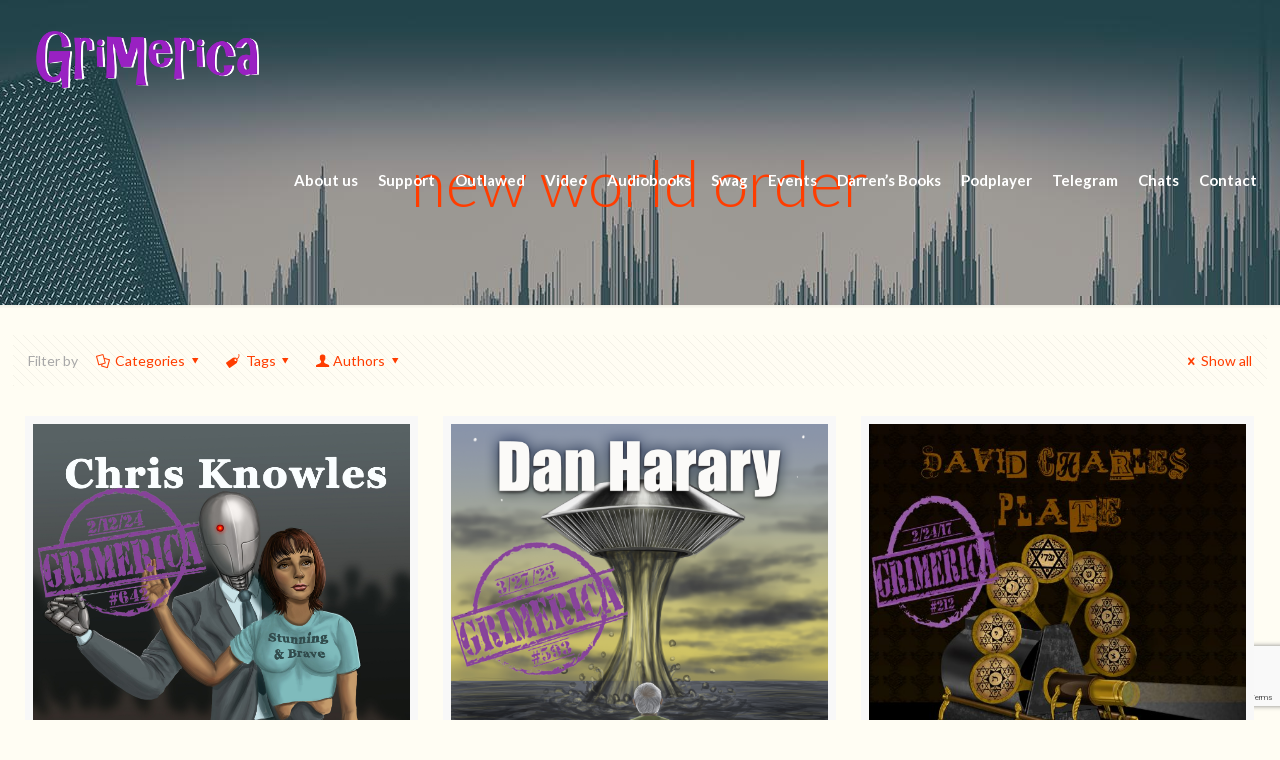

--- FILE ---
content_type: text/html; charset=UTF-8
request_url: https://grimerica.ca/tag/new-world-order/
body_size: 106951
content:
<!DOCTYPE html>
<html lang="en-CA" class="no-js" itemscope itemtype="https://schema.org/WebPage">

<head>

<meta charset="UTF-8" />
<meta name="description" content="BeMusic | Best WordPress theme for musicians"/>
<link rel="alternate" hreflang="en-CA" href="https://grimerica.ca/tag/new-world-order/"/>
<title>new world order &#8211; The Grimerica Show</title>
<meta name='robots' content='max-image-preview:large' />
<meta name="format-detection" content="telephone=no">
<meta name="viewport" content="width=device-width, initial-scale=1, maximum-scale=1" />
<link rel='dns-prefetch' href='//js.stripe.com' />
<link rel='dns-prefetch' href='//fonts.googleapis.com' />
<script type="text/javascript">
window._wpemojiSettings = {"baseUrl":"https:\/\/s.w.org\/images\/core\/emoji\/14.0.0\/72x72\/","ext":".png","svgUrl":"https:\/\/s.w.org\/images\/core\/emoji\/14.0.0\/svg\/","svgExt":".svg","source":{"concatemoji":"https:\/\/grimerica.ca\/wp-includes\/js\/wp-emoji-release.min.js?ver=6.2.8"}};
/*! This file is auto-generated */
!function(e,a,t){var n,r,o,i=a.createElement("canvas"),p=i.getContext&&i.getContext("2d");function s(e,t){p.clearRect(0,0,i.width,i.height),p.fillText(e,0,0);e=i.toDataURL();return p.clearRect(0,0,i.width,i.height),p.fillText(t,0,0),e===i.toDataURL()}function c(e){var t=a.createElement("script");t.src=e,t.defer=t.type="text/javascript",a.getElementsByTagName("head")[0].appendChild(t)}for(o=Array("flag","emoji"),t.supports={everything:!0,everythingExceptFlag:!0},r=0;r<o.length;r++)t.supports[o[r]]=function(e){if(p&&p.fillText)switch(p.textBaseline="top",p.font="600 32px Arial",e){case"flag":return s("\ud83c\udff3\ufe0f\u200d\u26a7\ufe0f","\ud83c\udff3\ufe0f\u200b\u26a7\ufe0f")?!1:!s("\ud83c\uddfa\ud83c\uddf3","\ud83c\uddfa\u200b\ud83c\uddf3")&&!s("\ud83c\udff4\udb40\udc67\udb40\udc62\udb40\udc65\udb40\udc6e\udb40\udc67\udb40\udc7f","\ud83c\udff4\u200b\udb40\udc67\u200b\udb40\udc62\u200b\udb40\udc65\u200b\udb40\udc6e\u200b\udb40\udc67\u200b\udb40\udc7f");case"emoji":return!s("\ud83e\udef1\ud83c\udffb\u200d\ud83e\udef2\ud83c\udfff","\ud83e\udef1\ud83c\udffb\u200b\ud83e\udef2\ud83c\udfff")}return!1}(o[r]),t.supports.everything=t.supports.everything&&t.supports[o[r]],"flag"!==o[r]&&(t.supports.everythingExceptFlag=t.supports.everythingExceptFlag&&t.supports[o[r]]);t.supports.everythingExceptFlag=t.supports.everythingExceptFlag&&!t.supports.flag,t.DOMReady=!1,t.readyCallback=function(){t.DOMReady=!0},t.supports.everything||(n=function(){t.readyCallback()},a.addEventListener?(a.addEventListener("DOMContentLoaded",n,!1),e.addEventListener("load",n,!1)):(e.attachEvent("onload",n),a.attachEvent("onreadystatechange",function(){"complete"===a.readyState&&t.readyCallback()})),(e=t.source||{}).concatemoji?c(e.concatemoji):e.wpemoji&&e.twemoji&&(c(e.twemoji),c(e.wpemoji)))}(window,document,window._wpemojiSettings);
</script>
<style type="text/css">
img.wp-smiley,
img.emoji {
	display: inline !important;
	border: none !important;
	box-shadow: none !important;
	height: 1em !important;
	width: 1em !important;
	margin: 0 0.07em !important;
	vertical-align: -0.1em !important;
	background: none !important;
	padding: 0 !important;
}
</style>
	<link rel='stylesheet' id='wp-block-library-css' href='https://grimerica.ca/wp-includes/css/dist/block-library/style.min.css?ver=6.2.8' type='text/css' media='all' />
<style id='powerpress-player-block-style-inline-css' type='text/css'>


</style>
<link rel='stylesheet' id='classic-theme-styles-css' href='https://grimerica.ca/wp-includes/css/classic-themes.min.css?ver=6.2.8' type='text/css' media='all' />
<style id='global-styles-inline-css' type='text/css'>
body{--wp--preset--color--black: #000000;--wp--preset--color--cyan-bluish-gray: #abb8c3;--wp--preset--color--white: #ffffff;--wp--preset--color--pale-pink: #f78da7;--wp--preset--color--vivid-red: #cf2e2e;--wp--preset--color--luminous-vivid-orange: #ff6900;--wp--preset--color--luminous-vivid-amber: #fcb900;--wp--preset--color--light-green-cyan: #7bdcb5;--wp--preset--color--vivid-green-cyan: #00d084;--wp--preset--color--pale-cyan-blue: #8ed1fc;--wp--preset--color--vivid-cyan-blue: #0693e3;--wp--preset--color--vivid-purple: #9b51e0;--wp--preset--gradient--vivid-cyan-blue-to-vivid-purple: linear-gradient(135deg,rgba(6,147,227,1) 0%,rgb(155,81,224) 100%);--wp--preset--gradient--light-green-cyan-to-vivid-green-cyan: linear-gradient(135deg,rgb(122,220,180) 0%,rgb(0,208,130) 100%);--wp--preset--gradient--luminous-vivid-amber-to-luminous-vivid-orange: linear-gradient(135deg,rgba(252,185,0,1) 0%,rgba(255,105,0,1) 100%);--wp--preset--gradient--luminous-vivid-orange-to-vivid-red: linear-gradient(135deg,rgba(255,105,0,1) 0%,rgb(207,46,46) 100%);--wp--preset--gradient--very-light-gray-to-cyan-bluish-gray: linear-gradient(135deg,rgb(238,238,238) 0%,rgb(169,184,195) 100%);--wp--preset--gradient--cool-to-warm-spectrum: linear-gradient(135deg,rgb(74,234,220) 0%,rgb(151,120,209) 20%,rgb(207,42,186) 40%,rgb(238,44,130) 60%,rgb(251,105,98) 80%,rgb(254,248,76) 100%);--wp--preset--gradient--blush-light-purple: linear-gradient(135deg,rgb(255,206,236) 0%,rgb(152,150,240) 100%);--wp--preset--gradient--blush-bordeaux: linear-gradient(135deg,rgb(254,205,165) 0%,rgb(254,45,45) 50%,rgb(107,0,62) 100%);--wp--preset--gradient--luminous-dusk: linear-gradient(135deg,rgb(255,203,112) 0%,rgb(199,81,192) 50%,rgb(65,88,208) 100%);--wp--preset--gradient--pale-ocean: linear-gradient(135deg,rgb(255,245,203) 0%,rgb(182,227,212) 50%,rgb(51,167,181) 100%);--wp--preset--gradient--electric-grass: linear-gradient(135deg,rgb(202,248,128) 0%,rgb(113,206,126) 100%);--wp--preset--gradient--midnight: linear-gradient(135deg,rgb(2,3,129) 0%,rgb(40,116,252) 100%);--wp--preset--duotone--dark-grayscale: url('#wp-duotone-dark-grayscale');--wp--preset--duotone--grayscale: url('#wp-duotone-grayscale');--wp--preset--duotone--purple-yellow: url('#wp-duotone-purple-yellow');--wp--preset--duotone--blue-red: url('#wp-duotone-blue-red');--wp--preset--duotone--midnight: url('#wp-duotone-midnight');--wp--preset--duotone--magenta-yellow: url('#wp-duotone-magenta-yellow');--wp--preset--duotone--purple-green: url('#wp-duotone-purple-green');--wp--preset--duotone--blue-orange: url('#wp-duotone-blue-orange');--wp--preset--font-size--small: 13px;--wp--preset--font-size--medium: 20px;--wp--preset--font-size--large: 36px;--wp--preset--font-size--x-large: 42px;--wp--preset--spacing--20: 0.44rem;--wp--preset--spacing--30: 0.67rem;--wp--preset--spacing--40: 1rem;--wp--preset--spacing--50: 1.5rem;--wp--preset--spacing--60: 2.25rem;--wp--preset--spacing--70: 3.38rem;--wp--preset--spacing--80: 5.06rem;--wp--preset--shadow--natural: 6px 6px 9px rgba(0, 0, 0, 0.2);--wp--preset--shadow--deep: 12px 12px 50px rgba(0, 0, 0, 0.4);--wp--preset--shadow--sharp: 6px 6px 0px rgba(0, 0, 0, 0.2);--wp--preset--shadow--outlined: 6px 6px 0px -3px rgba(255, 255, 255, 1), 6px 6px rgba(0, 0, 0, 1);--wp--preset--shadow--crisp: 6px 6px 0px rgba(0, 0, 0, 1);}:where(.is-layout-flex){gap: 0.5em;}body .is-layout-flow > .alignleft{float: left;margin-inline-start: 0;margin-inline-end: 2em;}body .is-layout-flow > .alignright{float: right;margin-inline-start: 2em;margin-inline-end: 0;}body .is-layout-flow > .aligncenter{margin-left: auto !important;margin-right: auto !important;}body .is-layout-constrained > .alignleft{float: left;margin-inline-start: 0;margin-inline-end: 2em;}body .is-layout-constrained > .alignright{float: right;margin-inline-start: 2em;margin-inline-end: 0;}body .is-layout-constrained > .aligncenter{margin-left: auto !important;margin-right: auto !important;}body .is-layout-constrained > :where(:not(.alignleft):not(.alignright):not(.alignfull)){max-width: var(--wp--style--global--content-size);margin-left: auto !important;margin-right: auto !important;}body .is-layout-constrained > .alignwide{max-width: var(--wp--style--global--wide-size);}body .is-layout-flex{display: flex;}body .is-layout-flex{flex-wrap: wrap;align-items: center;}body .is-layout-flex > *{margin: 0;}:where(.wp-block-columns.is-layout-flex){gap: 2em;}.has-black-color{color: var(--wp--preset--color--black) !important;}.has-cyan-bluish-gray-color{color: var(--wp--preset--color--cyan-bluish-gray) !important;}.has-white-color{color: var(--wp--preset--color--white) !important;}.has-pale-pink-color{color: var(--wp--preset--color--pale-pink) !important;}.has-vivid-red-color{color: var(--wp--preset--color--vivid-red) !important;}.has-luminous-vivid-orange-color{color: var(--wp--preset--color--luminous-vivid-orange) !important;}.has-luminous-vivid-amber-color{color: var(--wp--preset--color--luminous-vivid-amber) !important;}.has-light-green-cyan-color{color: var(--wp--preset--color--light-green-cyan) !important;}.has-vivid-green-cyan-color{color: var(--wp--preset--color--vivid-green-cyan) !important;}.has-pale-cyan-blue-color{color: var(--wp--preset--color--pale-cyan-blue) !important;}.has-vivid-cyan-blue-color{color: var(--wp--preset--color--vivid-cyan-blue) !important;}.has-vivid-purple-color{color: var(--wp--preset--color--vivid-purple) !important;}.has-black-background-color{background-color: var(--wp--preset--color--black) !important;}.has-cyan-bluish-gray-background-color{background-color: var(--wp--preset--color--cyan-bluish-gray) !important;}.has-white-background-color{background-color: var(--wp--preset--color--white) !important;}.has-pale-pink-background-color{background-color: var(--wp--preset--color--pale-pink) !important;}.has-vivid-red-background-color{background-color: var(--wp--preset--color--vivid-red) !important;}.has-luminous-vivid-orange-background-color{background-color: var(--wp--preset--color--luminous-vivid-orange) !important;}.has-luminous-vivid-amber-background-color{background-color: var(--wp--preset--color--luminous-vivid-amber) !important;}.has-light-green-cyan-background-color{background-color: var(--wp--preset--color--light-green-cyan) !important;}.has-vivid-green-cyan-background-color{background-color: var(--wp--preset--color--vivid-green-cyan) !important;}.has-pale-cyan-blue-background-color{background-color: var(--wp--preset--color--pale-cyan-blue) !important;}.has-vivid-cyan-blue-background-color{background-color: var(--wp--preset--color--vivid-cyan-blue) !important;}.has-vivid-purple-background-color{background-color: var(--wp--preset--color--vivid-purple) !important;}.has-black-border-color{border-color: var(--wp--preset--color--black) !important;}.has-cyan-bluish-gray-border-color{border-color: var(--wp--preset--color--cyan-bluish-gray) !important;}.has-white-border-color{border-color: var(--wp--preset--color--white) !important;}.has-pale-pink-border-color{border-color: var(--wp--preset--color--pale-pink) !important;}.has-vivid-red-border-color{border-color: var(--wp--preset--color--vivid-red) !important;}.has-luminous-vivid-orange-border-color{border-color: var(--wp--preset--color--luminous-vivid-orange) !important;}.has-luminous-vivid-amber-border-color{border-color: var(--wp--preset--color--luminous-vivid-amber) !important;}.has-light-green-cyan-border-color{border-color: var(--wp--preset--color--light-green-cyan) !important;}.has-vivid-green-cyan-border-color{border-color: var(--wp--preset--color--vivid-green-cyan) !important;}.has-pale-cyan-blue-border-color{border-color: var(--wp--preset--color--pale-cyan-blue) !important;}.has-vivid-cyan-blue-border-color{border-color: var(--wp--preset--color--vivid-cyan-blue) !important;}.has-vivid-purple-border-color{border-color: var(--wp--preset--color--vivid-purple) !important;}.has-vivid-cyan-blue-to-vivid-purple-gradient-background{background: var(--wp--preset--gradient--vivid-cyan-blue-to-vivid-purple) !important;}.has-light-green-cyan-to-vivid-green-cyan-gradient-background{background: var(--wp--preset--gradient--light-green-cyan-to-vivid-green-cyan) !important;}.has-luminous-vivid-amber-to-luminous-vivid-orange-gradient-background{background: var(--wp--preset--gradient--luminous-vivid-amber-to-luminous-vivid-orange) !important;}.has-luminous-vivid-orange-to-vivid-red-gradient-background{background: var(--wp--preset--gradient--luminous-vivid-orange-to-vivid-red) !important;}.has-very-light-gray-to-cyan-bluish-gray-gradient-background{background: var(--wp--preset--gradient--very-light-gray-to-cyan-bluish-gray) !important;}.has-cool-to-warm-spectrum-gradient-background{background: var(--wp--preset--gradient--cool-to-warm-spectrum) !important;}.has-blush-light-purple-gradient-background{background: var(--wp--preset--gradient--blush-light-purple) !important;}.has-blush-bordeaux-gradient-background{background: var(--wp--preset--gradient--blush-bordeaux) !important;}.has-luminous-dusk-gradient-background{background: var(--wp--preset--gradient--luminous-dusk) !important;}.has-pale-ocean-gradient-background{background: var(--wp--preset--gradient--pale-ocean) !important;}.has-electric-grass-gradient-background{background: var(--wp--preset--gradient--electric-grass) !important;}.has-midnight-gradient-background{background: var(--wp--preset--gradient--midnight) !important;}.has-small-font-size{font-size: var(--wp--preset--font-size--small) !important;}.has-medium-font-size{font-size: var(--wp--preset--font-size--medium) !important;}.has-large-font-size{font-size: var(--wp--preset--font-size--large) !important;}.has-x-large-font-size{font-size: var(--wp--preset--font-size--x-large) !important;}
.wp-block-navigation a:where(:not(.wp-element-button)){color: inherit;}
:where(.wp-block-columns.is-layout-flex){gap: 2em;}
.wp-block-pullquote{font-size: 1.5em;line-height: 1.6;}
</style>
<link rel='stylesheet' id='categories-images-styles-css' href='https://grimerica.ca/wp-content/plugins/categories-images/assets/css/zci-styles.css?ver=3.3.1' type='text/css' media='all' />
<link rel='stylesheet' id='contact-form-7-css' href='https://grimerica.ca/wp-content/plugins/contact-form-7/includes/css/styles.css?ver=5.8.7' type='text/css' media='all' />
<link rel='stylesheet' id='wpedon-css' href='https://grimerica.ca/wp-content/plugins/paypal-donation-pro//assets/css/wpedon.css?ver=1.2.3' type='text/css' media='all' />
<link rel='stylesheet' id='dntplgn_style-css' href='https://grimerica.ca/wp-content/plugins/recurring-donation/css/style.css?ver=6.2.8' type='text/css' media='all' />
<link rel='stylesheet' id='jquery_ui_style-css' href='https://grimerica.ca/wp-content/plugins/recurring-donation/css/jquery-ui-styles.css?ver=6.2.8' type='text/css' media='all' />
<link rel='stylesheet' id='mfn-be-css' href='https://grimerica.ca/wp-content/themes/betheme/css/be.css?ver=24.0.1.2' type='text/css' media='all' />
<link rel='stylesheet' id='mfn-animations-css' href='https://grimerica.ca/wp-content/themes/betheme/assets/animations/animations.min.css?ver=24.0.1.2' type='text/css' media='all' />
<link rel='stylesheet' id='mfn-font-awesome-css' href='https://grimerica.ca/wp-content/themes/betheme/fonts/fontawesome/fontawesome.css?ver=24.0.1.2' type='text/css' media='all' />
<link rel='stylesheet' id='mfn-jplayer-css' href='https://grimerica.ca/wp-content/themes/betheme/assets/jplayer/css/jplayer.blue.monday.css?ver=24.0.1.2' type='text/css' media='all' />
<link rel='stylesheet' id='mfn-responsive-css' href='https://grimerica.ca/wp-content/themes/betheme/css/responsive.css?ver=24.0.1.2' type='text/css' media='all' />
<link rel='stylesheet' id='mfn-fonts-css' href='https://fonts.googleapis.com/css?family=Lato%3A1%2C300%2C400%2C400italic%2C700%2C700italic&#038;display=swap&#038;ver=6.2.8' type='text/css' media='all' />
<style id='mfn-dynamic-inline-css' type='text/css'>
#Subheader{background-image:url(https://grimerica.ca/wp-content/uploads/2021/07/im1211.jpg);background-repeat:no-repeat;background-position:center top}
html{background-color: #fffdf3;}#Wrapper,#Content{background-color: #fffdf3;}body:not(.template-slider) #Header{min-height: 0px;}body.header-below:not(.template-slider) #Header{padding-top: 0px;}#Subheader {padding: 150px 0 90px;}#Footer .widgets_wrapper {padding: 60px 0 45px;}body, button, span.date_label, .timeline_items li h3 span, input[type="submit"], input[type="reset"], input[type="button"],input[type="text"], input[type="password"], input[type="tel"], input[type="email"], textarea, select, .offer_li .title h3 {font-family: "Lato", Helvetica, Arial, sans-serif;}#menu > ul > li > a, a.action_button, #overlay-menu ul li a {font-family: "Lato", Helvetica, Arial, sans-serif;}#Subheader .title {font-family: "Lato", Helvetica, Arial, sans-serif;}h1, h2, h3, h4, .text-logo #logo {font-family: "Lato", Helvetica, Arial, sans-serif;}h5, h6 {font-family: "Lato", Helvetica, Arial, sans-serif;}blockquote {font-family: "Lato", Helvetica, Arial, sans-serif;}.chart_box .chart .num, .counter .desc_wrapper .number-wrapper, .how_it_works .image .number,.pricing-box .plan-header .price, .quick_fact .number-wrapper, .woocommerce .product div.entry-summary .price {font-family: "Lato", Helvetica, Arial, sans-serif;}body {font-size: 14px;line-height: 21px;font-weight: 400;letter-spacing: 0px;}.big {font-size: 17px;line-height: 30px;font-weight: 400;letter-spacing: 0px;}#menu > ul > li > a, a.action_button, #overlay-menu ul li a{font-size: 15px;font-weight: 900;letter-spacing: 0px;}#overlay-menu ul li a{line-height: 22.5px;}#Subheader .title {font-size: 65px;line-height: 65px;font-weight: 300;letter-spacing: 0px;}h1, .text-logo #logo {font-size: 65px;line-height: 65px;font-weight: 400;letter-spacing: 0px;}h2 {font-size: 50px;line-height: 50px;font-weight: 400;letter-spacing: 0px;}h3 {font-size: 34px;line-height: 36px;font-weight: 700;letter-spacing: 0px;}h4 {font-size: 24px;line-height: 28px;font-weight: 700;letter-spacing: 0px;}h5 {font-size: 18px;line-height: 22px;font-weight: 400;letter-spacing: 0px;}h6 {font-size: 14px;line-height: 19px;font-weight: 400;letter-spacing: 0px;}#Intro .intro-title {font-size: 70px;line-height: 70px;font-weight: 400;letter-spacing: 0px;}@media only screen and (min-width: 768px) and (max-width: 959px){body {font-size: 13px;line-height: 19px;letter-spacing: 0px;}.big {font-size: 14px;line-height: 26px;letter-spacing: 0px;}#menu > ul > li > a, a.action_button, #overlay-menu ul li a {font-size: 13px;letter-spacing: 0px;}#overlay-menu ul li a{line-height: 19.5px;letter-spacing: 0px;}#Subheader .title {font-size: 55px;line-height: 55px;letter-spacing: 0px;}h1, .text-logo #logo {font-size: 55px;line-height: 55px;letter-spacing: 0px;}h2 {font-size: 43px;line-height: 43px;letter-spacing: 0px;}h3 {font-size: 29px;line-height: 31px;letter-spacing: 0px;}h4 {font-size: 20px;line-height: 24px;letter-spacing: 0px;}h5 {font-size: 15px;line-height: 19px;letter-spacing: 0px;}h6 {font-size: 13px;line-height: 19px;letter-spacing: 0px;}#Intro .intro-title {font-size: 60px;line-height: 60px;letter-spacing: 0px;}blockquote { font-size: 15px;}.chart_box .chart .num { font-size: 45px; line-height: 45px; }.counter .desc_wrapper .number-wrapper { font-size: 45px; line-height: 45px;}.counter .desc_wrapper .title { font-size: 14px; line-height: 18px;}.faq .question .title { font-size: 14px; }.fancy_heading .title { font-size: 38px; line-height: 38px; }.offer .offer_li .desc_wrapper .title h3 { font-size: 32px; line-height: 32px; }.offer_thumb_ul li.offer_thumb_li .desc_wrapper .title h3 {font-size: 32px; line-height: 32px; }.pricing-box .plan-header h2 { font-size: 27px; line-height: 27px; }.pricing-box .plan-header .price > span { font-size: 40px; line-height: 40px; }.pricing-box .plan-header .price sup.currency { font-size: 18px; line-height: 18px; }.pricing-box .plan-header .price sup.period { font-size: 14px; line-height: 14px;}.quick_fact .number { font-size: 80px; line-height: 80px;}.trailer_box .desc h2 { font-size: 27px; line-height: 27px; }.widget > h3 { font-size: 17px; line-height: 20px; }}@media only screen and (min-width: 480px) and (max-width: 767px){body {font-size: 13px;line-height: 19px;letter-spacing: 0px;}.big {font-size: 13px;line-height: 23px;letter-spacing: 0px;}#menu > ul > li > a, a.action_button, #overlay-menu ul li a {font-size: 13px;letter-spacing: 0px;}#overlay-menu ul li a{line-height: 19.5px;letter-spacing: 0px;}#Subheader .title {font-size: 49px;line-height: 49px;letter-spacing: 0px;}h1, .text-logo #logo {font-size: 49px;line-height: 49px;letter-spacing: 0px;}h2 {font-size: 38px;line-height: 38px;letter-spacing: 0px;}h3 {font-size: 26px;line-height: 27px;letter-spacing: 0px;}h4 {font-size: 18px;line-height: 21px;letter-spacing: 0px;}h5 {font-size: 14px;line-height: 19px;letter-spacing: 0px;}h6 {font-size: 13px;line-height: 19px;letter-spacing: 0px;}#Intro .intro-title {font-size: 53px;line-height: 53px;letter-spacing: 0px;}blockquote { font-size: 14px;}.chart_box .chart .num { font-size: 40px; line-height: 40px; }.counter .desc_wrapper .number-wrapper { font-size: 40px; line-height: 40px;}.counter .desc_wrapper .title { font-size: 13px; line-height: 16px;}.faq .question .title { font-size: 13px; }.fancy_heading .title { font-size: 34px; line-height: 34px; }.offer .offer_li .desc_wrapper .title h3 { font-size: 28px; line-height: 28px; }.offer_thumb_ul li.offer_thumb_li .desc_wrapper .title h3 {font-size: 28px; line-height: 28px; }.pricing-box .plan-header h2 { font-size: 24px; line-height: 24px; }.pricing-box .plan-header .price > span { font-size: 34px; line-height: 34px; }.pricing-box .plan-header .price sup.currency { font-size: 16px; line-height: 16px; }.pricing-box .plan-header .price sup.period { font-size: 13px; line-height: 13px;}.quick_fact .number { font-size: 70px; line-height: 70px;}.trailer_box .desc h2 { font-size: 24px; line-height: 24px; }.widget > h3 { font-size: 16px; line-height: 19px; }}@media only screen and (max-width: 479px){body {font-size: 13px;line-height: 19px;letter-spacing: 0px;}.big {font-size: 13px;line-height: 19px;letter-spacing: 0px;}#menu > ul > li > a, a.action_button, #overlay-menu ul li a {font-size: 13px;letter-spacing: 0px;}#overlay-menu ul li a{line-height: 19.5px;letter-spacing: 0px;}#Subheader .title {font-size: 39px;line-height: 39px;letter-spacing: 0px;}h1, .text-logo #logo {font-size: 39px;line-height: 39px;letter-spacing: 0px;}h2 {font-size: 30px;line-height: 30px;letter-spacing: 0px;}h3 {font-size: 20px;line-height: 22px;letter-spacing: 0px;}h4 {font-size: 14px;line-height: 19px;letter-spacing: 0px;}h5 {font-size: 13px;line-height: 19px;letter-spacing: 0px;}h6 {font-size: 13px;line-height: 19px;letter-spacing: 0px;}#Intro .intro-title {font-size: 42px;line-height: 42px;letter-spacing: 0px;}blockquote { font-size: 13px;}.chart_box .chart .num { font-size: 35px; line-height: 35px; }.counter .desc_wrapper .number-wrapper { font-size: 35px; line-height: 35px;}.counter .desc_wrapper .title { font-size: 13px; line-height: 26px;}.faq .question .title { font-size: 13px; }.fancy_heading .title { font-size: 30px; line-height: 30px; }.offer .offer_li .desc_wrapper .title h3 { font-size: 26px; line-height: 26px; }.offer_thumb_ul li.offer_thumb_li .desc_wrapper .title h3 {font-size: 26px; line-height: 26px; }.pricing-box .plan-header h2 { font-size: 21px; line-height: 21px; }.pricing-box .plan-header .price > span { font-size: 32px; line-height: 32px; }.pricing-box .plan-header .price sup.currency { font-size: 14px; line-height: 14px; }.pricing-box .plan-header .price sup.period { font-size: 13px; line-height: 13px;}.quick_fact .number { font-size: 60px; line-height: 60px;}.trailer_box .desc h2 { font-size: 21px; line-height: 21px; }.widget > h3 { font-size: 15px; line-height: 18px; }}.with_aside .sidebar.columns {width: 23%;}.with_aside .sections_group {width: 77%;}.aside_both .sidebar.columns {width: 18%;}.aside_both .sidebar.sidebar-1{margin-left: -82%;}.aside_both .sections_group {width: 64%;margin-left: 18%;}@media only screen and (min-width:1240px){#Wrapper, .with_aside .content_wrapper {max-width: 1400px;}.section_wrapper, .container {max-width: 1380px;}.layout-boxed.header-boxed #Top_bar.is-sticky{max-width: 1400px;}}@media only screen and (max-width: 767px){.section_wrapper,.container,.four.columns .widget-area { max-width: 700px !important; }}.button-default .button, .button-flat .button, .button-round .button {background-color: #f7f7f7;color: #747474;}.button-stroke .button {border-color: #f7f7f7;color: #747474;}.button-stroke .button:hover{background-color: #f7f7f7;color: #fff;}.button-default .button_theme, .button-default button,.button-default input[type="button"], .button-default input[type="reset"], .button-default input[type="submit"],.button-flat .button_theme, .button-flat button,.button-flat input[type="button"], .button-flat input[type="reset"], .button-flat input[type="submit"],.button-round .button_theme, .button-round button,.button-round input[type="button"], .button-round input[type="reset"], .button-round input[type="submit"],.woocommerce #respond input#submit,.woocommerce a.button:not(.default),.woocommerce button.button,.woocommerce input.button,.woocommerce #respond input#submit:hover, .woocommerce a.button:hover, .woocommerce button.button:hover, .woocommerce input.button:hover{color: #ffffff;}.button-stroke .button_theme:hover,.button-stroke button:hover, .button-stroke input[type="submit"]:hover, .button-stroke input[type="reset"]:hover, .button-stroke input[type="button"]:hover,.button-stroke .woocommerce #respond input#submit:hover,.button-stroke .woocommerce a.button:not(.default):hover,.button-stroke .woocommerce button.button:hover,.button-stroke.woocommerce input.button:hover {color: #ffffff !important;}.button-stroke .button_theme:hover .button_icon i{color: #ffffff !important;}.button-default .single_add_to_cart_button, .button-flat .single_add_to_cart_button, .button-round .single_add_to_cart_button,.button-default .woocommerce .button:disabled, .button-flat .woocommerce .button:disabled, .button-round .woocommerce .button:disabled,.button-default .woocommerce .button.alt .button-flat .woocommerce .button.alt, .button-round .woocommerce .button.alt,.button-default a.remove, .button-flat a.remove, .button-round a.remove{color: #ffffff!important;}.action_button, .action_button:hover{background-color: #0089f7;color: #ffffff;}.button-stroke a.action_button{border-color: #0089f7;}.button-stroke a.action_button:hover{background-color: #0089f7!important;}.footer_button{color: #65666C!important;background-color:transparent;box-shadow:none!important;}.footer_button:after{display:none!important;}.button-custom .button,.button-custom .action_button,.button-custom .footer_button,.button-custom button,.button-custom input[type="button"],.button-custom input[type="reset"],.button-custom input[type="submit"],.button-custom .woocommerce #respond input#submit,.button-custom .woocommerce a.button,.button-custom .woocommerce button.button,.button-custom .woocommerce input.button{font-family: Arial;font-size: 14px;line-height: 14px;font-weight: 400;letter-spacing: 0px;padding: 12px 20px 12px 20px;border-width: 0px;border-radius: 0px;}.button-custom .button{color: #626262;background-color: #dbdddf;border-color: transparent;}.button-custom .button:hover{color: #626262;background-color: #d3d3d3;border-color: transparent;}.button-custom .button_theme,.button-custom button,.button-custom input[type="button"],.button-custom input[type="reset"],.button-custom input[type="submit"],.button-custom .woocommerce #respond input#submit,.button-custom .woocommerce a.button:not(.default),.button-custom .woocommerce button.button,.button-custom .woocommerce input.button{color: #ffffff;background-color: #0095eb;border-color: transparent;}.button-custom .button_theme:hover,.button-custom button:hover,.button-custom input[type="button"]:hover,.button-custom input[type="reset"]:hover,.button-custom input[type="submit"]:hover,.button-custom .woocommerce #respond input#submit:hover,.button-custom .woocommerce a.button:not(.default):hover,.button-custom .woocommerce button.button:hover,.button-custom .woocommerce input.button:hover{color: #ffffff;background-color: #007cc3;border-color: transparent;}.button-custom .action_button{color: #626262;background-color: #dbdddf;border-color: transparent;}.button-custom .action_button:hover{color: #626262;background-color: #d3d3d3;border-color: transparent;}.button-custom .single_add_to_cart_button,.button-custom .woocommerce .button:disabled,.button-custom .woocommerce .button.alt,.button-custom a.remove{line-height: 14px!important;padding: 12px 20px 12px 20px!important;color: #ffffff!important;background-color: #0095eb!important;}.button-custom .single_add_to_cart_button:hover,.button-custom .woocommerce .button:disabled:hover,.button-custom .woocommerce .button.alt:hover,.button-custom a.remove:hover{color: #ffffff!important;background-color: #007cc3!important;}#Top_bar #logo,.header-fixed #Top_bar #logo,.header-plain #Top_bar #logo,.header-transparent #Top_bar #logo {height: 60px;line-height: 60px;padding: 30px 0;}.logo-overflow #Top_bar:not(.is-sticky) .logo {height: 120px;}#Top_bar .menu > li > a {padding: 30px 0;}.menu-highlight:not(.header-creative) #Top_bar .menu > li > a {margin: 35px 0;}.header-plain:not(.menu-highlight) #Top_bar .menu > li > a span:not(.description) {line-height: 120px;}.header-fixed #Top_bar .menu > li > a {padding: 45px 0;}#Top_bar .top_bar_right,.header-plain #Top_bar .top_bar_right {height: 120px;}#Top_bar .top_bar_right_wrapper {top: 40px;}.header-plain #Top_bar a#header_cart,.header-plain #Top_bar a#search_button,.header-plain #Top_bar .wpml-languages {line-height: 120px;}.header-plain #Top_bar a.action_button {line-height: 120px!important;}@media only screen and (max-width: 767px){#Top_bar a.responsive-menu-toggle {top: 40px;}.mobile-header-mini #Top_bar #logo{height:50px!important;line-height:50px!important;margin:5px 0;}}.twentytwenty-before-label::before{content:"Before"}.twentytwenty-after-label::before{content:"After"}#Side_slide{right:-250px;width:250px;}#Side_slide.left{left:-250px;}.blog-teaser li .desc-wrapper .desc{background-position-y:-1px;}@media only screen and ( max-width: 767px ){}@media only screen and (min-width: 1240px){body:not(.header-simple) #Top_bar #menu{display:block!important}.tr-menu #Top_bar #menu{background:none!important}#Top_bar .menu > li > ul.mfn-megamenu{width:984px}#Top_bar .menu > li > ul.mfn-megamenu > li{float:left}#Top_bar .menu > li > ul.mfn-megamenu > li.mfn-megamenu-cols-1{width:100%}#Top_bar .menu > li > ul.mfn-megamenu > li.mfn-megamenu-cols-2{width:50%}#Top_bar .menu > li > ul.mfn-megamenu > li.mfn-megamenu-cols-3{width:33.33%}#Top_bar .menu > li > ul.mfn-megamenu > li.mfn-megamenu-cols-4{width:25%}#Top_bar .menu > li > ul.mfn-megamenu > li.mfn-megamenu-cols-5{width:20%}#Top_bar .menu > li > ul.mfn-megamenu > li.mfn-megamenu-cols-6{width:16.66%}#Top_bar .menu > li > ul.mfn-megamenu > li > ul{display:block!important;position:inherit;left:auto;top:auto;border-width:0 1px 0 0}#Top_bar .menu > li > ul.mfn-megamenu > li:last-child > ul{border:0}#Top_bar .menu > li > ul.mfn-megamenu > li > ul li{width:auto}#Top_bar .menu > li > ul.mfn-megamenu a.mfn-megamenu-title{text-transform:uppercase;font-weight:400;background:none}#Top_bar .menu > li > ul.mfn-megamenu a .menu-arrow{display:none}.menuo-right #Top_bar .menu > li > ul.mfn-megamenu{left:auto;right:0}.menuo-right #Top_bar .menu > li > ul.mfn-megamenu-bg{box-sizing:border-box}#Top_bar .menu > li > ul.mfn-megamenu-bg{padding:20px 166px 20px 20px;background-repeat:no-repeat;background-position:right bottom}.rtl #Top_bar .menu > li > ul.mfn-megamenu-bg{padding-left:166px;padding-right:20px;background-position:left bottom}#Top_bar .menu > li > ul.mfn-megamenu-bg > li{background:none}#Top_bar .menu > li > ul.mfn-megamenu-bg > li a{border:none}#Top_bar .menu > li > ul.mfn-megamenu-bg > li > ul{background:none!important;-webkit-box-shadow:0 0 0 0;-moz-box-shadow:0 0 0 0;box-shadow:0 0 0 0}.mm-vertical #Top_bar .container{position:relative;}.mm-vertical #Top_bar .top_bar_left{position:static;}.mm-vertical #Top_bar .menu > li ul{box-shadow:0 0 0 0 transparent!important;background-image:none;}.mm-vertical #Top_bar .menu > li > ul.mfn-megamenu{width:98%!important;margin:0 1%;padding:20px 0;}.mm-vertical.header-plain #Top_bar .menu > li > ul.mfn-megamenu{width:100%!important;margin:0;}.mm-vertical #Top_bar .menu > li > ul.mfn-megamenu > li{display:table-cell;float:none!important;width:10%;padding:0 15px;border-right:1px solid rgba(0, 0, 0, 0.05);}.mm-vertical #Top_bar .menu > li > ul.mfn-megamenu > li:last-child{border-right-width:0}.mm-vertical #Top_bar .menu > li > ul.mfn-megamenu > li.hide-border{border-right-width:0}.mm-vertical #Top_bar .menu > li > ul.mfn-megamenu > li a{border-bottom-width:0;padding:9px 15px;line-height:120%;}.mm-vertical #Top_bar .menu > li > ul.mfn-megamenu a.mfn-megamenu-title{font-weight:700;}.rtl .mm-vertical #Top_bar .menu > li > ul.mfn-megamenu > li:first-child{border-right-width:0}.rtl .mm-vertical #Top_bar .menu > li > ul.mfn-megamenu > li:last-child{border-right-width:1px}.header-plain:not(.menuo-right) #Header .top_bar_left{width:auto!important}.header-stack.header-center #Top_bar #menu{display:inline-block!important}.header-simple #Top_bar #menu{display:none;height:auto;width:300px;bottom:auto;top:100%;right:1px;position:absolute;margin:0}.header-simple #Header a.responsive-menu-toggle{display:block;right:10px}.header-simple #Top_bar #menu > ul{width:100%;float:left}.header-simple #Top_bar #menu ul li{width:100%;padding-bottom:0;border-right:0;position:relative}.header-simple #Top_bar #menu ul li a{padding:0 20px;margin:0;display:block;height:auto;line-height:normal;border:none}.header-simple #Top_bar #menu ul li a:after{display:none}.header-simple #Top_bar #menu ul li a span{border:none;line-height:44px;display:inline;padding:0}.header-simple #Top_bar #menu ul li.submenu .menu-toggle{display:block;position:absolute;right:0;top:0;width:44px;height:44px;line-height:44px;font-size:30px;font-weight:300;text-align:center;cursor:pointer;color:#444;opacity:0.33;}.header-simple #Top_bar #menu ul li.submenu .menu-toggle:after{content:"+"}.header-simple #Top_bar #menu ul li.hover > .menu-toggle:after{content:"-"}.header-simple #Top_bar #menu ul li.hover a{border-bottom:0}.header-simple #Top_bar #menu ul.mfn-megamenu li .menu-toggle{display:none}.header-simple #Top_bar #menu ul li ul{position:relative!important;left:0!important;top:0;padding:0;margin:0!important;width:auto!important;background-image:none}.header-simple #Top_bar #menu ul li ul li{width:100%!important;display:block;padding:0;}.header-simple #Top_bar #menu ul li ul li a{padding:0 20px 0 30px}.header-simple #Top_bar #menu ul li ul li a .menu-arrow{display:none}.header-simple #Top_bar #menu ul li ul li a span{padding:0}.header-simple #Top_bar #menu ul li ul li a span:after{display:none!important}.header-simple #Top_bar .menu > li > ul.mfn-megamenu a.mfn-megamenu-title{text-transform:uppercase;font-weight:400}.header-simple #Top_bar .menu > li > ul.mfn-megamenu > li > ul{display:block!important;position:inherit;left:auto;top:auto}.header-simple #Top_bar #menu ul li ul li ul{border-left:0!important;padding:0;top:0}.header-simple #Top_bar #menu ul li ul li ul li a{padding:0 20px 0 40px}.rtl.header-simple #Top_bar #menu{left:1px;right:auto}.rtl.header-simple #Top_bar a.responsive-menu-toggle{left:10px;right:auto}.rtl.header-simple #Top_bar #menu ul li.submenu .menu-toggle{left:0;right:auto}.rtl.header-simple #Top_bar #menu ul li ul{left:auto!important;right:0!important}.rtl.header-simple #Top_bar #menu ul li ul li a{padding:0 30px 0 20px}.rtl.header-simple #Top_bar #menu ul li ul li ul li a{padding:0 40px 0 20px}.menu-highlight #Top_bar .menu > li{margin:0 2px}.menu-highlight:not(.header-creative) #Top_bar .menu > li > a{margin:20px 0;padding:0;-webkit-border-radius:5px;border-radius:5px}.menu-highlight #Top_bar .menu > li > a:after{display:none}.menu-highlight #Top_bar .menu > li > a span:not(.description){line-height:50px}.menu-highlight #Top_bar .menu > li > a span.description{display:none}.menu-highlight.header-stack #Top_bar .menu > li > a{margin:10px 0!important}.menu-highlight.header-stack #Top_bar .menu > li > a span:not(.description){line-height:40px}.menu-highlight.header-transparent #Top_bar .menu > li > a{margin:5px 0}.menu-highlight.header-simple #Top_bar #menu ul li,.menu-highlight.header-creative #Top_bar #menu ul li{margin:0}.menu-highlight.header-simple #Top_bar #menu ul li > a,.menu-highlight.header-creative #Top_bar #menu ul li > a{-webkit-border-radius:0;border-radius:0}.menu-highlight:not(.header-fixed):not(.header-simple) #Top_bar.is-sticky .menu > li > a{margin:10px 0!important;padding:5px 0!important}.menu-highlight:not(.header-fixed):not(.header-simple) #Top_bar.is-sticky .menu > li > a span{line-height:30px!important}.header-modern.menu-highlight.menuo-right .menu_wrapper{margin-right:20px}.menu-line-below #Top_bar .menu > li > a:after{top:auto;bottom:-4px}.menu-line-below #Top_bar.is-sticky .menu > li > a:after{top:auto;bottom:-4px}.menu-line-below-80 #Top_bar:not(.is-sticky) .menu > li > a:after{height:4px;left:10%;top:50%;margin-top:20px;width:80%}.menu-line-below-80-1 #Top_bar:not(.is-sticky) .menu > li > a:after{height:1px;left:10%;top:50%;margin-top:20px;width:80%}.menu-link-color #Top_bar .menu > li > a:after{display:none!important}.menu-arrow-top #Top_bar .menu > li > a:after{background:none repeat scroll 0 0 rgba(0,0,0,0)!important;border-color:#ccc transparent transparent;border-style:solid;border-width:7px 7px 0;display:block;height:0;left:50%;margin-left:-7px;top:0!important;width:0}.menu-arrow-top #Top_bar.is-sticky .menu > li > a:after{top:0!important}.menu-arrow-bottom #Top_bar .menu > li > a:after{background:none!important;border-color:transparent transparent #ccc;border-style:solid;border-width:0 7px 7px;display:block;height:0;left:50%;margin-left:-7px;top:auto;bottom:0;width:0}.menu-arrow-bottom #Top_bar.is-sticky .menu > li > a:after{top:auto;bottom:0}.menuo-no-borders #Top_bar .menu > li > a span{border-width:0!important}.menuo-no-borders #Header_creative #Top_bar .menu > li > a span{border-bottom-width:0}.menuo-no-borders.header-plain #Top_bar a#header_cart,.menuo-no-borders.header-plain #Top_bar a#search_button,.menuo-no-borders.header-plain #Top_bar .wpml-languages,.menuo-no-borders.header-plain #Top_bar a.action_button{border-width:0}.menuo-right #Top_bar .menu_wrapper{float:right}.menuo-right.header-stack:not(.header-center) #Top_bar .menu_wrapper{margin-right:150px}body.header-creative{padding-left:50px}body.header-creative.header-open{padding-left:250px}body.error404,body.under-construction,body.template-blank,body.under-construction.header-rtl.header-creative.header-open{padding-left:0!important;padding-right:0!important}.header-creative.footer-fixed #Footer,.header-creative.footer-sliding #Footer,.header-creative.footer-stick #Footer.is-sticky{box-sizing:border-box;padding-left:50px;}.header-open.footer-fixed #Footer,.header-open.footer-sliding #Footer,.header-creative.footer-stick #Footer.is-sticky{padding-left:250px;}.header-rtl.header-creative.footer-fixed #Footer,.header-rtl.header-creative.footer-sliding #Footer,.header-rtl.header-creative.footer-stick #Footer.is-sticky{padding-left:0;padding-right:50px;}.header-rtl.header-open.footer-fixed #Footer,.header-rtl.header-open.footer-sliding #Footer,.header-rtl.header-creative.footer-stick #Footer.is-sticky{padding-right:250px;}#Header_creative{background-color:#fff;position:fixed;width:250px;height:100%;left:-200px;top:0;z-index:9002;-webkit-box-shadow:2px 0 4px 2px rgba(0,0,0,.15);box-shadow:2px 0 4px 2px rgba(0,0,0,.15)}#Header_creative .container{width:100%}#Header_creative .creative-wrapper{opacity:0;margin-right:50px}#Header_creative a.creative-menu-toggle{display:block;width:34px;height:34px;line-height:34px;font-size:22px;text-align:center;position:absolute;top:10px;right:8px;border-radius:3px}.admin-bar #Header_creative a.creative-menu-toggle{top:42px}#Header_creative #Top_bar{position:static;width:100%}#Header_creative #Top_bar .top_bar_left{width:100%!important;float:none}#Header_creative #Top_bar .top_bar_right{width:100%!important;float:none;height:auto;margin-bottom:35px;text-align:center;padding:0 20px;top:0;-webkit-box-sizing:border-box;-moz-box-sizing:border-box;box-sizing:border-box}#Header_creative #Top_bar .top_bar_right:before{display:none}#Header_creative #Top_bar .top_bar_right_wrapper{top:0}#Header_creative #Top_bar .logo{float:none;text-align:center;margin:15px 0}#Header_creative #Top_bar #menu{background-color:transparent}#Header_creative #Top_bar .menu_wrapper{float:none;margin:0 0 30px}#Header_creative #Top_bar .menu > li{width:100%;float:none;position:relative}#Header_creative #Top_bar .menu > li > a{padding:0;text-align:center}#Header_creative #Top_bar .menu > li > a:after{display:none}#Header_creative #Top_bar .menu > li > a span{border-right:0;border-bottom-width:1px;line-height:38px}#Header_creative #Top_bar .menu li ul{left:100%;right:auto;top:0;box-shadow:2px 2px 2px 0 rgba(0,0,0,0.03);-webkit-box-shadow:2px 2px 2px 0 rgba(0,0,0,0.03)}#Header_creative #Top_bar .menu > li > ul.mfn-megamenu{margin:0;width:700px!important;}#Header_creative #Top_bar .menu > li > ul.mfn-megamenu > li > ul{left:0}#Header_creative #Top_bar .menu li ul li a{padding-top:9px;padding-bottom:8px}#Header_creative #Top_bar .menu li ul li ul{top:0}#Header_creative #Top_bar .menu > li > a span.description{display:block;font-size:13px;line-height:28px!important;clear:both}#Header_creative #Top_bar .search_wrapper{left:100%;top:auto;bottom:0}#Header_creative #Top_bar a#header_cart{display:inline-block;float:none;top:3px}#Header_creative #Top_bar a#search_button{display:inline-block;float:none;top:3px}#Header_creative #Top_bar .wpml-languages{display:inline-block;float:none;top:0}#Header_creative #Top_bar .wpml-languages.enabled:hover a.active{padding-bottom:11px}#Header_creative #Top_bar .action_button{display:inline-block;float:none;top:16px;margin:0}#Header_creative #Top_bar .banner_wrapper{display:block;text-align:center}#Header_creative #Top_bar .banner_wrapper img{max-width:100%;height:auto;display:inline-block}#Header_creative #Action_bar{display:none;position:absolute;bottom:0;top:auto;clear:both;padding:0 20px;box-sizing:border-box}#Header_creative #Action_bar .contact_details{text-align:center;margin-bottom:20px}#Header_creative #Action_bar .contact_details li{padding:0}#Header_creative #Action_bar .social{float:none;text-align:center;padding:5px 0 15px}#Header_creative #Action_bar .social li{margin-bottom:2px}#Header_creative #Action_bar .social-menu{float:none;text-align:center}#Header_creative #Action_bar .social-menu li{border-color:rgba(0,0,0,.1)}#Header_creative .social li a{color:rgba(0,0,0,.5)}#Header_creative .social li a:hover{color:#000}#Header_creative .creative-social{position:absolute;bottom:10px;right:0;width:50px}#Header_creative .creative-social li{display:block;float:none;width:100%;text-align:center;margin-bottom:5px}.header-creative .fixed-nav.fixed-nav-prev{margin-left:50px}.header-creative.header-open .fixed-nav.fixed-nav-prev{margin-left:250px}.menuo-last #Header_creative #Top_bar .menu li.last ul{top:auto;bottom:0}.header-open #Header_creative{left:0}.header-open #Header_creative .creative-wrapper{opacity:1;margin:0!important;}.header-open #Header_creative .creative-menu-toggle,.header-open #Header_creative .creative-social{display:none}.header-open #Header_creative #Action_bar{display:block}body.header-rtl.header-creative{padding-left:0;padding-right:50px}.header-rtl #Header_creative{left:auto;right:-200px}.header-rtl #Header_creative .creative-wrapper{margin-left:50px;margin-right:0}.header-rtl #Header_creative a.creative-menu-toggle{left:8px;right:auto}.header-rtl #Header_creative .creative-social{left:0;right:auto}.header-rtl #Footer #back_to_top.sticky{right:125px}.header-rtl #popup_contact{right:70px}.header-rtl #Header_creative #Top_bar .menu li ul{left:auto;right:100%}.header-rtl #Header_creative #Top_bar .search_wrapper{left:auto;right:100%;}.header-rtl .fixed-nav.fixed-nav-prev{margin-left:0!important}.header-rtl .fixed-nav.fixed-nav-next{margin-right:50px}body.header-rtl.header-creative.header-open{padding-left:0;padding-right:250px!important}.header-rtl.header-open #Header_creative{left:auto;right:0}.header-rtl.header-open #Footer #back_to_top.sticky{right:325px}.header-rtl.header-open #popup_contact{right:270px}.header-rtl.header-open .fixed-nav.fixed-nav-next{margin-right:250px}#Header_creative.active{left:-1px;}.header-rtl #Header_creative.active{left:auto;right:-1px;}#Header_creative.active .creative-wrapper{opacity:1;margin:0}.header-creative .vc_row[data-vc-full-width]{padding-left:50px}.header-creative.header-open .vc_row[data-vc-full-width]{padding-left:250px}.header-open .vc_parallax .vc_parallax-inner { left:auto; width: calc(100% - 250px); }.header-open.header-rtl .vc_parallax .vc_parallax-inner { left:0; right:auto; }#Header_creative.scroll{height:100%;overflow-y:auto}#Header_creative.scroll:not(.dropdown) .menu li ul{display:none!important}#Header_creative.scroll #Action_bar{position:static}#Header_creative.dropdown{outline:none}#Header_creative.dropdown #Top_bar .menu_wrapper{float:left}#Header_creative.dropdown #Top_bar #menu ul li{position:relative;float:left}#Header_creative.dropdown #Top_bar #menu ul li a:after{display:none}#Header_creative.dropdown #Top_bar #menu ul li a span{line-height:38px;padding:0}#Header_creative.dropdown #Top_bar #menu ul li.submenu .menu-toggle{display:block;position:absolute;right:0;top:0;width:38px;height:38px;line-height:38px;font-size:26px;font-weight:300;text-align:center;cursor:pointer;color:#444;opacity:0.33;}#Header_creative.dropdown #Top_bar #menu ul li.submenu .menu-toggle:after{content:"+"}#Header_creative.dropdown #Top_bar #menu ul li.hover > .menu-toggle:after{content:"-"}#Header_creative.dropdown #Top_bar #menu ul li.hover a{border-bottom:0}#Header_creative.dropdown #Top_bar #menu ul.mfn-megamenu li .menu-toggle{display:none}#Header_creative.dropdown #Top_bar #menu ul li ul{position:relative!important;left:0!important;top:0;padding:0;margin-left:0!important;width:auto!important;background-image:none}#Header_creative.dropdown #Top_bar #menu ul li ul li{width:100%!important}#Header_creative.dropdown #Top_bar #menu ul li ul li a{padding:0 10px;text-align:center}#Header_creative.dropdown #Top_bar #menu ul li ul li a .menu-arrow{display:none}#Header_creative.dropdown #Top_bar #menu ul li ul li a span{padding:0}#Header_creative.dropdown #Top_bar #menu ul li ul li a span:after{display:none!important}#Header_creative.dropdown #Top_bar .menu > li > ul.mfn-megamenu a.mfn-megamenu-title{text-transform:uppercase;font-weight:400}#Header_creative.dropdown #Top_bar .menu > li > ul.mfn-megamenu > li > ul{display:block!important;position:inherit;left:auto;top:auto}#Header_creative.dropdown #Top_bar #menu ul li ul li ul{border-left:0!important;padding:0;top:0}#Header_creative{transition: left .5s ease-in-out, right .5s ease-in-out;}#Header_creative .creative-wrapper{transition: opacity .5s ease-in-out, margin 0s ease-in-out .5s;}#Header_creative.active .creative-wrapper{transition: opacity .5s ease-in-out, margin 0s ease-in-out;}}@media only screen and (min-width: 1240px){#Top_bar.is-sticky{position:fixed!important;width:100%;left:0;top:-60px;height:60px;z-index:701;background:#fff;opacity:.97;-webkit-box-shadow:0 2px 5px 0 rgba(0,0,0,0.1);-moz-box-shadow:0 2px 5px 0 rgba(0,0,0,0.1);box-shadow:0 2px 5px 0 rgba(0,0,0,0.1)}.layout-boxed.header-boxed #Top_bar.is-sticky{max-width:1240px;left:50%;-webkit-transform:translateX(-50%);transform:translateX(-50%)}#Top_bar.is-sticky .top_bar_left,#Top_bar.is-sticky .top_bar_right,#Top_bar.is-sticky .top_bar_right:before{background:none;box-shadow:unset}#Top_bar.is-sticky .top_bar_right{top:-4px;height:auto;}#Top_bar.is-sticky .top_bar_right_wrapper{top:15px}.header-plain #Top_bar.is-sticky .top_bar_right_wrapper{top:0}#Top_bar.is-sticky .logo{width:auto;margin:0 30px 0 20px;padding:0}#Top_bar.is-sticky #logo,#Top_bar.is-sticky .custom-logo-link{padding:5px 0!important;height:50px!important;line-height:50px!important}.logo-no-sticky-padding #Top_bar.is-sticky #logo{height:60px!important;line-height:60px!important}#Top_bar.is-sticky #logo img.logo-main{display:none}#Top_bar.is-sticky #logo img.logo-sticky{display:inline;max-height:35px}.logo-sticky-width-auto #Top_bar.is-sticky #logo img.logo-sticky{width:auto}#Top_bar.is-sticky .menu_wrapper{clear:none}#Top_bar.is-sticky .menu_wrapper .menu > li > a{padding:15px 0}#Top_bar.is-sticky .menu > li > a,#Top_bar.is-sticky .menu > li > a span{line-height:30px}#Top_bar.is-sticky .menu > li > a:after{top:auto;bottom:-4px}#Top_bar.is-sticky .menu > li > a span.description{display:none}#Top_bar.is-sticky .secondary_menu_wrapper,#Top_bar.is-sticky .banner_wrapper{display:none}.header-overlay #Top_bar.is-sticky{display:none}.sticky-dark #Top_bar.is-sticky,.sticky-dark #Top_bar.is-sticky #menu{background:rgba(0,0,0,.8)}.sticky-dark #Top_bar.is-sticky .menu > li:not(.current-menu-item) > a{color:#fff}.sticky-dark #Top_bar.is-sticky .top_bar_right a:not(.action_button){color:rgba(255,255,255,.8)}.sticky-dark #Top_bar.is-sticky .wpml-languages a.active,.sticky-dark #Top_bar.is-sticky .wpml-languages ul.wpml-lang-dropdown{background:rgba(0,0,0,0.1);border-color:rgba(0,0,0,0.1)}.sticky-white #Top_bar.is-sticky,.sticky-white #Top_bar.is-sticky #menu{background:rgba(255,255,255,.8)}.sticky-white #Top_bar.is-sticky .menu > li:not(.current-menu-item) > a{color:#222}.sticky-white #Top_bar.is-sticky .top_bar_right a:not(.action_button){color:rgba(0,0,0,.8)}.sticky-white #Top_bar.is-sticky .wpml-languages a.active,.sticky-white #Top_bar.is-sticky .wpml-languages ul.wpml-lang-dropdown{background:rgba(255,255,255,0.1);border-color:rgba(0,0,0,0.1)}}@media only screen and (min-width: 768px) and (max-width: 1240px){.header_placeholder{height:0!important}}@media only screen and (max-width: 1239px){#Top_bar #menu{display:none;height:auto;width:300px;bottom:auto;top:100%;right:1px;position:absolute;margin:0}#Top_bar a.responsive-menu-toggle{display:block}#Top_bar #menu > ul{width:100%;float:left}#Top_bar #menu ul li{width:100%;padding-bottom:0;border-right:0;position:relative}#Top_bar #menu ul li a{padding:0 25px;margin:0;display:block;height:auto;line-height:normal;border:none}#Top_bar #menu ul li a:after{display:none}#Top_bar #menu ul li a span{border:none;line-height:44px;display:inline;padding:0}#Top_bar #menu ul li a span.description{margin:0 0 0 5px}#Top_bar #menu ul li.submenu .menu-toggle{display:block;position:absolute;right:15px;top:0;width:44px;height:44px;line-height:44px;font-size:30px;font-weight:300;text-align:center;cursor:pointer;color:#444;opacity:0.33;}#Top_bar #menu ul li.submenu .menu-toggle:after{content:"+"}#Top_bar #menu ul li.hover > .menu-toggle:after{content:"-"}#Top_bar #menu ul li.hover a{border-bottom:0}#Top_bar #menu ul li a span:after{display:none!important}#Top_bar #menu ul.mfn-megamenu li .menu-toggle{display:none}#Top_bar #menu ul li ul{position:relative!important;left:0!important;top:0;padding:0;margin-left:0!important;width:auto!important;background-image:none!important;box-shadow:0 0 0 0 transparent!important;-webkit-box-shadow:0 0 0 0 transparent!important}#Top_bar #menu ul li ul li{width:100%!important}#Top_bar #menu ul li ul li a{padding:0 20px 0 35px}#Top_bar #menu ul li ul li a .menu-arrow{display:none}#Top_bar #menu ul li ul li a span{padding:0}#Top_bar #menu ul li ul li a span:after{display:none!important}#Top_bar .menu > li > ul.mfn-megamenu a.mfn-megamenu-title{text-transform:uppercase;font-weight:400}#Top_bar .menu > li > ul.mfn-megamenu > li > ul{display:block!important;position:inherit;left:auto;top:auto}#Top_bar #menu ul li ul li ul{border-left:0!important;padding:0;top:0}#Top_bar #menu ul li ul li ul li a{padding:0 20px 0 45px}.rtl #Top_bar #menu{left:1px;right:auto}.rtl #Top_bar a.responsive-menu-toggle{left:20px;right:auto}.rtl #Top_bar #menu ul li.submenu .menu-toggle{left:15px;right:auto;border-left:none;border-right:1px solid #eee}.rtl #Top_bar #menu ul li ul{left:auto!important;right:0!important}.rtl #Top_bar #menu ul li ul li a{padding:0 30px 0 20px}.rtl #Top_bar #menu ul li ul li ul li a{padding:0 40px 0 20px}.header-stack .menu_wrapper a.responsive-menu-toggle{position:static!important;margin:11px 0!important}.header-stack .menu_wrapper #menu{left:0;right:auto}.rtl.header-stack #Top_bar #menu{left:auto;right:0}.admin-bar #Header_creative{top:32px}.header-creative.layout-boxed{padding-top:85px}.header-creative.layout-full-width #Wrapper{padding-top:60px}#Header_creative{position:fixed;width:100%;left:0!important;top:0;z-index:1001}#Header_creative .creative-wrapper{display:block!important;opacity:1!important}#Header_creative .creative-menu-toggle,#Header_creative .creative-social{display:none!important;opacity:1!important}#Header_creative #Top_bar{position:static;width:100%}#Header_creative #Top_bar #logo,#Header_creative #Top_bar .custom-logo-link{height:50px;line-height:50px;padding:5px 0}#Header_creative #Top_bar #logo img.logo-sticky{max-height:40px!important}#Header_creative #logo img.logo-main{display:none}#Header_creative #logo img.logo-sticky{display:inline-block}.logo-no-sticky-padding #Header_creative #Top_bar #logo{height:60px;line-height:60px;padding:0}.logo-no-sticky-padding #Header_creative #Top_bar #logo img.logo-sticky{max-height:60px!important}#Header_creative #Action_bar{display:none}#Header_creative #Top_bar .top_bar_right{height:60px;top:0}#Header_creative #Top_bar .top_bar_right:before{display:none}#Header_creative #Top_bar .top_bar_right_wrapper{top:0;padding-top:9px}#Header_creative.scroll{overflow:visible!important}}#Header_wrapper, #Intro {background-color: #fffde8;}#Subheader {background-color: rgba(247,247,247,1);}.header-classic #Action_bar, .header-fixed #Action_bar, .header-plain #Action_bar, .header-split #Action_bar, .header-stack #Action_bar {background-color: #2C2C2C;}#Sliding-top {background-color: #ff3d00;}#Sliding-top a.sliding-top-control {border-right-color: #ff3d00;}#Sliding-top.st-center a.sliding-top-control,#Sliding-top.st-left a.sliding-top-control {border-top-color: #ff3d00;}#Footer {background-color: #ff3d00;}body, ul.timeline_items, .icon_box a .desc, .icon_box a:hover .desc, .feature_list ul li a, .list_item a, .list_item a:hover,.widget_recent_entries ul li a, .flat_box a, .flat_box a:hover, .story_box .desc, .content_slider.carouselul li a .title,.content_slider.flat.description ul li .desc, .content_slider.flat.description ul li a .desc, .post-nav.minimal a i {color: #626262;}.post-nav.minimal a svg {fill: #626262;}.themecolor, .opening_hours .opening_hours_wrapper li span, .fancy_heading_icon .icon_top,.fancy_heading_arrows .icon-right-dir, .fancy_heading_arrows .icon-left-dir, .fancy_heading_line .title,.button-love a.mfn-love, .format-link .post-title .icon-link, .pager-single > span, .pager-single a:hover,.widget_meta ul, .widget_pages ul, .widget_rss ul, .widget_mfn_recent_comments ul li:after, .widget_archive ul,.widget_recent_comments ul li:after, .widget_nav_menu ul, .woocommerce ul.products li.product .price, .shop_slider .shop_slider_ul li .item_wrapper .price,.woocommerce-page ul.products li.product .price, .widget_price_filter .price_label .from, .widget_price_filter .price_label .to,.woocommerce ul.product_list_widget li .quantity .amount, .woocommerce .product div.entry-summary .price, .woocommerce .star-rating span,#Error_404 .error_pic i, .style-simple #Filters .filters_wrapper ul li a:hover, .style-simple #Filters .filters_wrapper ul li.current-cat a,.style-simple .quick_fact .title {color: #ff3d00;}.themebg,#comments .commentlist > li .reply a.comment-reply-link,#Filters .filters_wrapper ul li a:hover,#Filters .filters_wrapper ul li.current-cat a,.fixed-nav .arrow,.offer_thumb .slider_pagination a:before,.offer_thumb .slider_pagination a.selected:after,.pager .pages a:hover,.pager .pages a.active,.pager .pages span.page-numbers.current,.pager-single span:after,.portfolio_group.exposure .portfolio-item .desc-inner .line,.Recent_posts ul li .desc:after,.Recent_posts ul li .photo .c,.slider_pagination a.selected,.slider_pagination .slick-active a,.slider_pagination a.selected:after,.slider_pagination .slick-active a:after,.testimonials_slider .slider_images,.testimonials_slider .slider_images a:after,.testimonials_slider .slider_images:before,#Top_bar a#header_cart span,.widget_categories ul,.widget_mfn_menu ul li a:hover,.widget_mfn_menu ul li.current-menu-item:not(.current-menu-ancestor) > a,.widget_mfn_menu ul li.current_page_item:not(.current_page_ancestor) > a,.widget_product_categories ul,.widget_recent_entries ul li:after,.woocommerce-account table.my_account_orders .order-number a,.woocommerce-MyAccount-navigation ul li.is-active a,.style-simple .accordion .question:after,.style-simple .faq .question:after,.style-simple .icon_box .desc_wrapper .title:before,.style-simple #Filters .filters_wrapper ul li a:after,.style-simple .article_box .desc_wrapper p:after,.style-simple .sliding_box .desc_wrapper:after,.style-simple .trailer_box:hover .desc,.tp-bullets.simplebullets.round .bullet.selected,.tp-bullets.simplebullets.round .bullet.selected:after,.tparrows.default,.tp-bullets.tp-thumbs .bullet.selected:after{background-color: #ff3d00;}.Latest_news ul li .photo, .Recent_posts.blog_news ul li .photo, .style-simple .opening_hours .opening_hours_wrapper li label,.style-simple .timeline_items li:hover h3, .style-simple .timeline_items li:nth-child(even):hover h3,.style-simple .timeline_items li:hover .desc, .style-simple .timeline_items li:nth-child(even):hover,.style-simple .offer_thumb .slider_pagination a.selected {border-color: #ff3d00;}a {color: #ff3d00;}a:hover {color: #d43300;}*::-moz-selection {background-color: #0089F7;color: white;}*::selection {background-color: #0089F7;color: white;}.blockquote p.author span, .counter .desc_wrapper .title, .article_box .desc_wrapper p, .team .desc_wrapper p.subtitle,.pricing-box .plan-header p.subtitle, .pricing-box .plan-header .price sup.period, .chart_box p, .fancy_heading .inside,.fancy_heading_line .slogan, .post-meta, .post-meta a, .post-footer, .post-footer a span.label, .pager .pages a, .button-love a .label,.pager-single a, #comments .commentlist > li .comment-author .says, .fixed-nav .desc .date, .filters_buttons li.label, .Recent_posts ul li a .desc .date,.widget_recent_entries ul li .post-date, .tp_recent_tweets .twitter_time, .widget_price_filter .price_label, .shop-filters .woocommerce-result-count,.woocommerce ul.product_list_widget li .quantity, .widget_shopping_cart ul.product_list_widget li dl, .product_meta .posted_in,.woocommerce .shop_table .product-name .variation > dd, .shipping-calculator-button:after,.shop_slider .shop_slider_ul li .item_wrapper .price del,.testimonials_slider .testimonials_slider_ul li .author span, .testimonials_slider .testimonials_slider_ul li .author span a, .Latest_news ul li .desc_footer,.share-simple-wrapper .icons a {color: #a8a8a8;}h1, h1 a, h1 a:hover, .text-logo #logo { color: #320965; }h2, h2 a, h2 a:hover { color: #320965; }h3, h3 a, h3 a:hover { color: #320965; }h4, h4 a, h4 a:hover, .style-simple .sliding_box .desc_wrapper h4 { color: #320965; }h5, h5 a, h5 a:hover { color: #320965; }h6, h6 a, h6 a:hover,a.content_link .title { color: #320965; }.dropcap, .highlight:not(.highlight_image) {background-color: #ff3d00;}.button-default .button_theme, .button-default button,.button-default input[type="button"], .button-default input[type="reset"], .button-default input[type="submit"],.button-flat .button_theme, .button-flat button,.button-flat input[type="button"], .button-flat input[type="reset"], .button-flat input[type="submit"],.button-round .button_theme, .button-round button,.button-round input[type="button"], .button-round input[type="reset"], .button-round input[type="submit"],.woocommerce #respond input#submit,.woocommerce a.button:not(.default),.woocommerce button.button,.woocommerce input.button,.woocommerce #respond input#submit:hover, .woocommerce a.button:not(.default):hover, .woocommerce button.button:hover, .woocommerce input.button:hover{background-color: #ff3d00;}.button-stroke .button_theme,.button-stroke .button_theme .button_icon i,.button-stroke button, .button-stroke input[type="submit"], .button-stroke input[type="reset"], .button-stroke input[type="button"],.button-stroke .woocommerce #respond input#submit,.button-stroke .woocommerce a.button:not(.default),.button-stroke .woocommerce button.button,.button-stroke.woocommerce input.button {border-color: #ff3d00;color: #ff3d00 !important;}.button-stroke .button_theme:hover,.button-stroke button:hover, .button-stroke input[type="submit"]:hover, .button-stroke input[type="reset"]:hover, .button-stroke input[type="button"]:hover {background-color: #ff3d00;}.button-default .single_add_to_cart_button, .button-flat .single_add_to_cart_button, .button-round .single_add_to_cart_button,.button-default .woocommerce .button:disabled, .button-flat .woocommerce .button:disabled, .button-round .woocommerce .button:disabled,.button-default .woocommerce .button.alt, .button-flat .woocommerce .button.alt, .button-round .woocommerce .button.alt{background-color: #ff3d00!important;}.button-stroke .single_add_to_cart_button:hover,.button-stroke #place_order:hover {background-color: #ff3d00!important;}a.mfn-link {color: #656B6F;}a.mfn-link-2 span, a:hover.mfn-link-2 span:before, a.hover.mfn-link-2 span:before, a.mfn-link-5 span, a.mfn-link-8:after, a.mfn-link-8:before {background: #ff3d00;}a:hover.mfn-link {color: #ff3d00;}a.mfn-link-2 span:before, a:hover.mfn-link-4:before, a:hover.mfn-link-4:after, a.hover.mfn-link-4:before, a.hover.mfn-link-4:after, a.mfn-link-5:before, a.mfn-link-7:after, a.mfn-link-7:before {background: #d43300;}a.mfn-link-6:before {border-bottom-color: #d43300;}.column_column ul, .column_column ol, .the_content_wrapper:not(.is-elementor) ul, .the_content_wrapper:not(.is-elementor) ol {color: #737E86;}hr.hr_color, .hr_color hr, .hr_dots span {color: #ff3d00;background: #ff3d00;}.hr_zigzag i {color: #ff3d00;}.highlight-left:after,.highlight-right:after {background: #ff3d00;}@media only screen and (max-width: 767px) {.highlight-left .wrap:first-child,.highlight-right .wrap:last-child {background: #ff3d00;}}#Header .top_bar_left, .header-classic #Top_bar, .header-plain #Top_bar, .header-stack #Top_bar, .header-split #Top_bar,.header-fixed #Top_bar, .header-below #Top_bar, #Header_creative, #Top_bar #menu, .sticky-tb-color #Top_bar.is-sticky {background-color: #9e9e9e;}#Top_bar .wpml-languages a.active, #Top_bar .wpml-languages ul.wpml-lang-dropdown {background-color: #9e9e9e;}#Top_bar .top_bar_right:before {background-color: #e3e3e3;}#Header .top_bar_right {background-color: #f5f5f5;}#Top_bar .top_bar_right a:not(.action_button) {color: #444444;}#Top_bar .menu > li > a,#Top_bar #menu ul li.submenu .menu-toggle {color: #ffffff;}#Top_bar .menu > li.current-menu-item > a,#Top_bar .menu > li.current_page_item > a,#Top_bar .menu > li.current-menu-parent > a,#Top_bar .menu > li.current-page-parent > a,#Top_bar .menu > li.current-menu-ancestor > a,#Top_bar .menu > li.current-page-ancestor > a,#Top_bar .menu > li.current_page_ancestor > a,#Top_bar .menu > li.hover > a {color: #ff3d00;}#Top_bar .menu > li a:after {background: #ff3d00;}.menuo-arrows #Top_bar .menu > li.submenu > a > span:not(.description)::after {border-top-color: #ffffff;}#Top_bar .menu > li.current-menu-item.submenu > a > span:not(.description)::after,#Top_bar .menu > li.current_page_item.submenu > a > span:not(.description)::after,#Top_bar .menu > li.current-menu-parent.submenu > a > span:not(.description)::after,#Top_bar .menu > li.current-page-parent.submenu > a > span:not(.description)::after,#Top_bar .menu > li.current-menu-ancestor.submenu > a > span:not(.description)::after,#Top_bar .menu > li.current-page-ancestor.submenu > a > span:not(.description)::after,#Top_bar .menu > li.current_page_ancestor.submenu > a > span:not(.description)::after,#Top_bar .menu > li.hover.submenu > a > span:not(.description)::after {border-top-color: #ff3d00;}.menu-highlight #Top_bar #menu > ul > li.current-menu-item > a,.menu-highlight #Top_bar #menu > ul > li.current_page_item > a,.menu-highlight #Top_bar #menu > ul > li.current-menu-parent > a,.menu-highlight #Top_bar #menu > ul > li.current-page-parent > a,.menu-highlight #Top_bar #menu > ul > li.current-menu-ancestor > a,.menu-highlight #Top_bar #menu > ul > li.current-page-ancestor > a,.menu-highlight #Top_bar #menu > ul > li.current_page_ancestor > a,.menu-highlight #Top_bar #menu > ul > li.hover > a {background: #F2F2F2;}.menu-arrow-bottom #Top_bar .menu > li > a:after { border-bottom-color: #ff3d00;}.menu-arrow-top #Top_bar .menu > li > a:after {border-top-color: #ff3d00;}.header-plain #Top_bar .menu > li.current-menu-item > a,.header-plain #Top_bar .menu > li.current_page_item > a,.header-plain #Top_bar .menu > li.current-menu-parent > a,.header-plain #Top_bar .menu > li.current-page-parent > a,.header-plain #Top_bar .menu > li.current-menu-ancestor > a,.header-plain #Top_bar .menu > li.current-page-ancestor > a,.header-plain #Top_bar .menu > li.current_page_ancestor > a,.header-plain #Top_bar .menu > li.hover > a,.header-plain #Top_bar a:hover#header_cart,.header-plain #Top_bar a:hover#search_button,.header-plain #Top_bar .wpml-languages:hover,.header-plain #Top_bar .wpml-languages ul.wpml-lang-dropdown {background: #F2F2F2;color: #ff3d00;}.header-plain #Top_bar,.header-plain #Top_bar .menu > li > a span:not(.description),.header-plain #Top_bar a#header_cart,.header-plain #Top_bar a#search_button,.header-plain #Top_bar .wpml-languages,.header-plain #Top_bar .action_button {border-color: #f2f2f2;}#Top_bar .menu > li ul {background-color: #F2F2F2;}#Top_bar .menu > li ul li a {color: #5f5f5f;}#Top_bar .menu > li ul li a:hover,#Top_bar .menu > li ul li.hover > a {color: #2e2e2e;}#Top_bar .search_wrapper {background: #ff3d00;}#Top_bar .search_wrapper input[type="text"]{color: white;}#Top_bar .search_wrapper input::placeholder{color: white;opacity: 1;}#Top_bar .search_wrapper input::-ms-input-placeholder {color: white;}.overlay-menu-toggle {color: #ff3d00 !important;background: transparent;}#Overlay {background: rgba(255,61,0,0.95);}#overlay-menu ul li a, .header-overlay .overlay-menu-toggle.focus {color: #ffffff;}#overlay-menu ul li.current-menu-item > a,#overlay-menu ul li.current_page_item > a,#overlay-menu ul li.current-menu-parent > a,#overlay-menu ul li.current-page-parent > a,#overlay-menu ul li.current-menu-ancestor > a,#overlay-menu ul li.current-page-ancestor > a,#overlay-menu ul li.current_page_ancestor > a {color: #f6bbbb;}#Top_bar .responsive-menu-toggle,#Header_creative .creative-menu-toggle,#Header_creative .responsive-menu-toggle {color: #ff3d00;background: transparent;}#Side_slide{background-color: #191919;border-color: #191919;}#Side_slide,#Side_slide .search-wrapper input.field,#Side_slide a:not(.action_button),#Side_slide #menu ul li.submenu .menu-toggle{color: #A6A6A6;}#Side_slide a:not(.action_button):hover,#Side_slide a.active,#Side_slide #menu ul li.hover > .menu-toggle{color: #FFFFFF;}#Side_slide #menu ul li.current-menu-item > a,#Side_slide #menu ul li.current_page_item > a,#Side_slide #menu ul li.current-menu-parent > a,#Side_slide #menu ul li.current-page-parent > a,#Side_slide #menu ul li.current-menu-ancestor > a,#Side_slide #menu ul li.current-page-ancestor > a,#Side_slide #menu ul li.current_page_ancestor > a,#Side_slide #menu ul li.hover > a,#Side_slide #menu ul li:hover > a{color: #FFFFFF;}#Action_bar .contact_details{color: #bbbbbb}#Action_bar .contact_details a{color: #006edf}#Action_bar .contact_details a:hover{color: #0089f7}#Action_bar .social li a,#Header_creative .social li a,#Action_bar:not(.creative) .social-menu a{color: #bbbbbb}#Action_bar .social li a:hover,#Header_creative .social li a:hover,#Action_bar:not(.creative) .social-menu a:hover{color: #FFFFFF}#Subheader .title{color: #ff3d00;}#Subheader ul.breadcrumbs li, #Subheader ul.breadcrumbs li a{color: rgba(255,61,0,0.6);}#Footer, #Footer .widget_recent_entries ul li a {color: #fac5af;}#Footer a {color: #ffffff;}#Footer a:hover {color: #f8e0d6;}#Footer h1, #Footer h1 a, #Footer h1 a:hover,#Footer h2, #Footer h2 a, #Footer h2 a:hover,#Footer h3, #Footer h3 a, #Footer h3 a:hover,#Footer h4, #Footer h4 a, #Footer h4 a:hover,#Footer h5, #Footer h5 a, #Footer h5 a:hover,#Footer h6, #Footer h6 a, #Footer h6 a:hover {color: #ffffff;}#Footer .themecolor, #Footer .widget_meta ul, #Footer .widget_pages ul, #Footer .widget_rss ul, #Footer .widget_mfn_recent_comments ul li:after, #Footer .widget_archive ul,#Footer .widget_recent_comments ul li:after, #Footer .widget_nav_menu ul, #Footer .widget_price_filter .price_label .from, #Footer .widget_price_filter .price_label .to,#Footer .star-rating span {color: #ffffff;}#Footer .themebg, #Footer .widget_categories ul, #Footer .Recent_posts ul li .desc:after, #Footer .Recent_posts ul li .photo .c,#Footer .widget_recent_entries ul li:after, #Footer .widget_mfn_menu ul li a:hover, #Footer .widget_product_categories ul {background-color: #ffffff;}#Footer .Recent_posts ul li a .desc .date, #Footer .widget_recent_entries ul li .post-date, #Footer .tp_recent_tweets .twitter_time,#Footer .widget_price_filter .price_label, #Footer .shop-filters .woocommerce-result-count, #Footer ul.product_list_widget li .quantity,#Footer .widget_shopping_cart ul.product_list_widget li dl {color: #e6ab93;}#Footer .footer_copy .social li a,#Footer .footer_copy .social-menu a{color: #65666C;}#Footer .footer_copy .social li a:hover,#Footer .footer_copy .social-menu a:hover{color: #FFFFFF;}#Footer .footer_copy{border-top-color: rgba(255,255,255,0.1);}#Sliding-top, #Sliding-top .widget_recent_entries ul li a {color: #fac5af;}#Sliding-top a {color: #ffffff;}#Sliding-top a:hover {color: #f8e0d6;}#Sliding-top h1, #Sliding-top h1 a, #Sliding-top h1 a:hover,#Sliding-top h2, #Sliding-top h2 a, #Sliding-top h2 a:hover,#Sliding-top h3, #Sliding-top h3 a, #Sliding-top h3 a:hover,#Sliding-top h4, #Sliding-top h4 a, #Sliding-top h4 a:hover,#Sliding-top h5, #Sliding-top h5 a, #Sliding-top h5 a:hover,#Sliding-top h6, #Sliding-top h6 a, #Sliding-top h6 a:hover {color: #ffffff;}#Sliding-top .themecolor, #Sliding-top .widget_meta ul, #Sliding-top .widget_pages ul, #Sliding-top .widget_rss ul, #Sliding-top .widget_mfn_recent_comments ul li:after, #Sliding-top .widget_archive ul,#Sliding-top .widget_recent_comments ul li:after, #Sliding-top .widget_nav_menu ul, #Sliding-top .widget_price_filter .price_label .from, #Sliding-top .widget_price_filter .price_label .to,#Sliding-top .star-rating span {color: #ffffff;}#Sliding-top .themebg, #Sliding-top .widget_categories ul, #Sliding-top .Recent_posts ul li .desc:after, #Sliding-top .Recent_posts ul li .photo .c,#Sliding-top .widget_recent_entries ul li:after, #Sliding-top .widget_mfn_menu ul li a:hover, #Sliding-top .widget_product_categories ul {background-color: #ffffff;}#Sliding-top .Recent_posts ul li a .desc .date, #Sliding-top .widget_recent_entries ul li .post-date, #Sliding-top .tp_recent_tweets .twitter_time,#Sliding-top .widget_price_filter .price_label, #Sliding-top .shop-filters .woocommerce-result-count, #Sliding-top ul.product_list_widget li .quantity,#Sliding-top .widget_shopping_cart ul.product_list_widget li dl {color: #e6ab93;}blockquote, blockquote a, blockquote a:hover {color: #444444;}.image_frame .image_wrapper .image_links,.portfolio_group.masonry-hover .portfolio-item .masonry-hover-wrapper .hover-desc {background: rgba(255,61,0,0.8);}.masonry.tiles .post-item .post-desc-wrapper .post-desc .post-title:after,.masonry.tiles .post-item.no-img,.masonry.tiles .post-item.format-quote,.blog-teaser li .desc-wrapper .desc .post-title:after,.blog-teaser li.no-img,.blog-teaser li.format-quote {background: #ff3d00;}.image_frame .image_wrapper .image_links a {color: #ffffff;}.image_frame .image_wrapper .image_links a:hover {background: #ffffff;color: #ff3d00;}.image_frame {border-color: #f8f8f8;}.image_frame .image_wrapper .mask::after {background: rgba(255,255,255,0.4);}.sliding_box .desc_wrapper {background: #ff3d00;}.sliding_box .desc_wrapper:after {border-bottom-color: #ff3d00;}.counter .icon_wrapper i {color: #ff3d00;}.quick_fact .number-wrapper {color: #ff3d00;}.progress_bars .bars_list li .bar .progress {background-color: #ff3d00;}a:hover.icon_bar {color: #ff3d00 !important;}a.content_link, a:hover.content_link {color: #ff3d00;}a.content_link:before {border-bottom-color: #ff3d00;}a.content_link:after {border-color: #ff3d00;}.get_in_touch, .infobox {background-color: #ff3d00;}.google-map-contact-wrapper .get_in_touch:after {border-top-color: #ff3d00;}.timeline_items li h3:before,.timeline_items:after,.timeline .post-item:before {border-color: #ff3d00;}.how_it_works .image .number {background: #ff3d00;}.trailer_box .desc .subtitle,.trailer_box.plain .desc .line {background-color: #ff3d00;}.trailer_box.plain .desc .subtitle {color: #ff3d00;}.icon_box .icon_wrapper, .icon_box a .icon_wrapper,.style-simple .icon_box:hover .icon_wrapper {color: #ff3d00;}.icon_box:hover .icon_wrapper:before,.icon_box a:hover .icon_wrapper:before {background-color: #ff3d00;}ul.clients.clients_tiles li .client_wrapper:hover:before {background: #ff3d00;}ul.clients.clients_tiles li .client_wrapper:after {border-bottom-color: #ff3d00;}.list_item.lists_1 .list_left {background-color: #ff3d00;}.list_item .list_left {color: #ff3d00;}.feature_list ul li .icon i {color: #ff3d00;}.feature_list ul li:hover,.feature_list ul li:hover a {background: #ff3d00;}.ui-tabs .ui-tabs-nav li.ui-state-active a,.accordion .question.active .title > .acc-icon-plus,.accordion .question.active .title > .acc-icon-minus,.faq .question.active .title > .acc-icon-plus,.faq .question.active .title,.accordion .question.active .title {color: #ff3d00;}.ui-tabs .ui-tabs-nav li.ui-state-active a:after {background: #ff3d00;}body.table-hover:not(.woocommerce-page) table tr:hover td {background: #ff3d00;}.pricing-box .plan-header .price sup.currency,.pricing-box .plan-header .price > span {color: #ff3d00;}.pricing-box .plan-inside ul li .yes {background: #ff3d00;}.pricing-box-box.pricing-box-featured {background: #ff3d00;}input[type="date"], input[type="email"], input[type="number"], input[type="password"], input[type="search"], input[type="tel"], input[type="text"], input[type="url"],select, textarea, .woocommerce .quantity input.qty,.dark input[type="email"],.dark input[type="password"],.dark input[type="tel"],.dark input[type="text"],.dark select,.dark textarea{color: #320965;background-color: rgba(255,253,243,1);border-color: #320965;}::-webkit-input-placeholder {color: #929292;}::-moz-placeholder {color: #929292;}:-ms-input-placeholder {color: #929292;}input[type="date"]:focus, input[type="email"]:focus, input[type="number"]:focus, input[type="password"]:focus, input[type="search"]:focus, input[type="tel"]:focus, input[type="text"]:focus, input[type="url"]:focus, select:focus, textarea:focus {color: #320965;background-color: rgba(255,254,249,1) !important;border-color: #15032c;}:focus::-webkit-input-placeholder {color: #929292;}:focus::-moz-placeholder {color: #929292;}.woocommerce span.onsale, .shop_slider .shop_slider_ul li .item_wrapper span.onsale {border-top-color: #ff3d00 !important;}.woocommerce span.onsale i, .shop_slider .shop_slider_ul li .item_wrapper span.onsale i {color: white;}.woocommerce .widget_price_filter .ui-slider .ui-slider-handle {border-color: #ff3d00 !important;}@media only screen and ( min-width: 768px ){.header-semi #Top_bar:not(.is-sticky) {background-color: rgba(158,158,158,0.8);}}@media only screen and ( max-width: 767px ){#Top_bar{background-color: #9e9e9e !important;}#Action_bar{background-color: #FFFFFF !important;}#Action_bar .contact_details{color: #222222}#Action_bar .contact_details a{color: #006edf}#Action_bar .contact_details a:hover{color: #0089f7}#Action_bar .social li a,#Action_bar .social-menu a{color: #bbbbbb!important}#Action_bar .social li a:hover,#Action_bar .social-menu a:hover{color: #777777!important}}
form input.display-none{display:none!important}
</style>
<style id='mfn-custom-inline-css' type='text/css'>
.button-flat a.button:not(.action_button), 
.button-flat:not(.header-plain) a.button.action_button, 
.button-flat a.tp-button, .button-flat button, 
.button-flat input[type="submit"], 
.button-flat input[type="reset"], 
.button-flat input[type="button"] { -webkit-border-radius: 25px;border-radius: 25px; }




#Top_bar .menu > li > a span:not(.description) {

	padding: 0 10px;}
.blog_slider .blog_slider_ul li .item_wrapper .date_label {
    display: none !important;
}
.content_wrapper button{
	margin: 10px 10px 15px 0;
}
</style>
<script type='text/javascript' src='https://grimerica.ca/wp-includes/js/jquery/jquery.min.js?ver=3.6.4' id='jquery-core-js'></script>
<script type='text/javascript' src='https://grimerica.ca/wp-includes/js/jquery/jquery-migrate.min.js?ver=3.4.0' id='jquery-migrate-js'></script>
<script type='text/javascript' src='https://grimerica.ca/wp-includes/js/jquery/ui/core.min.js?ver=1.13.2' id='jquery-ui-core-js'></script>
<script type='text/javascript' src='https://grimerica.ca/wp-includes/js/jquery/ui/tabs.min.js?ver=1.13.2' id='jquery-ui-tabs-js'></script>
<script type='text/javascript' src='https://grimerica.ca/wp-content/plugins/recurring-donation/js/script.js?ver=6.2.8' id='dntplgn_script-js'></script>
<link rel="https://api.w.org/" href="https://grimerica.ca/wp-json/" /><link rel="alternate" type="application/json" href="https://grimerica.ca/wp-json/wp/v2/tags/520" /><link rel="EditURI" type="application/rsd+xml" title="RSD" href="https://grimerica.ca/xmlrpc.php?rsd" />
<link rel="wlwmanifest" type="application/wlwmanifest+xml" href="https://grimerica.ca/wp-includes/wlwmanifest.xml" />
<meta name="generator" content="WordPress 6.2.8" />
            <script type="text/javascript"><!--
                                function powerpress_pinw(pinw_url){window.open(pinw_url, 'PowerPressPlayer','toolbar=0,status=0,resizable=1,width=460,height=320');	return false;}
                //-->

                // tabnab protection
                window.addEventListener('load', function () {
                    // make all links have rel="noopener noreferrer"
                    document.querySelectorAll('a[target="_blank"]').forEach(link => {
                        link.setAttribute('rel', 'noopener noreferrer');
                    });
                });
            </script>
            <meta name="generator" content="Elementor 3.23.4; features: additional_custom_breakpoints, e_lazyload; settings: css_print_method-external, google_font-enabled, font_display-auto">
			<style>
				.e-con.e-parent:nth-of-type(n+4):not(.e-lazyloaded):not(.e-no-lazyload),
				.e-con.e-parent:nth-of-type(n+4):not(.e-lazyloaded):not(.e-no-lazyload) * {
					background-image: none !important;
				}
				@media screen and (max-height: 1024px) {
					.e-con.e-parent:nth-of-type(n+3):not(.e-lazyloaded):not(.e-no-lazyload),
					.e-con.e-parent:nth-of-type(n+3):not(.e-lazyloaded):not(.e-no-lazyload) * {
						background-image: none !important;
					}
				}
				@media screen and (max-height: 640px) {
					.e-con.e-parent:nth-of-type(n+2):not(.e-lazyloaded):not(.e-no-lazyload),
					.e-con.e-parent:nth-of-type(n+2):not(.e-lazyloaded):not(.e-no-lazyload) * {
						background-image: none !important;
					}
				}
			</style>
			<meta name="generator" content="Powered by Slider Revolution 6.5.5 - responsive, Mobile-Friendly Slider Plugin for WordPress with comfortable drag and drop interface." />
<link rel="icon" href="https://grimerica.ca/wp-content/uploads/2019/04/cropped-GrimericaShowArt_HIREZ-50x50.jpg" sizes="32x32" />
<link rel="icon" href="https://grimerica.ca/wp-content/uploads/2019/04/cropped-GrimericaShowArt_HIREZ-300x300.jpg" sizes="192x192" />
<link rel="apple-touch-icon" href="https://grimerica.ca/wp-content/uploads/2019/04/cropped-GrimericaShowArt_HIREZ-300x300.jpg" />
<meta name="msapplication-TileImage" content="https://grimerica.ca/wp-content/uploads/2019/04/cropped-GrimericaShowArt_HIREZ-300x300.jpg" />
<script type="text/javascript">function setREVStartSize(e){
			//window.requestAnimationFrame(function() {				 
				window.RSIW = window.RSIW===undefined ? window.innerWidth : window.RSIW;	
				window.RSIH = window.RSIH===undefined ? window.innerHeight : window.RSIH;	
				try {								
					var pw = document.getElementById(e.c).parentNode.offsetWidth,
						newh;
					pw = pw===0 || isNaN(pw) ? window.RSIW : pw;
					e.tabw = e.tabw===undefined ? 0 : parseInt(e.tabw);
					e.thumbw = e.thumbw===undefined ? 0 : parseInt(e.thumbw);
					e.tabh = e.tabh===undefined ? 0 : parseInt(e.tabh);
					e.thumbh = e.thumbh===undefined ? 0 : parseInt(e.thumbh);
					e.tabhide = e.tabhide===undefined ? 0 : parseInt(e.tabhide);
					e.thumbhide = e.thumbhide===undefined ? 0 : parseInt(e.thumbhide);
					e.mh = e.mh===undefined || e.mh=="" || e.mh==="auto" ? 0 : parseInt(e.mh,0);		
					if(e.layout==="fullscreen" || e.l==="fullscreen") 						
						newh = Math.max(e.mh,window.RSIH);					
					else{					
						e.gw = Array.isArray(e.gw) ? e.gw : [e.gw];
						for (var i in e.rl) if (e.gw[i]===undefined || e.gw[i]===0) e.gw[i] = e.gw[i-1];					
						e.gh = e.el===undefined || e.el==="" || (Array.isArray(e.el) && e.el.length==0)? e.gh : e.el;
						e.gh = Array.isArray(e.gh) ? e.gh : [e.gh];
						for (var i in e.rl) if (e.gh[i]===undefined || e.gh[i]===0) e.gh[i] = e.gh[i-1];
											
						var nl = new Array(e.rl.length),
							ix = 0,						
							sl;					
						e.tabw = e.tabhide>=pw ? 0 : e.tabw;
						e.thumbw = e.thumbhide>=pw ? 0 : e.thumbw;
						e.tabh = e.tabhide>=pw ? 0 : e.tabh;
						e.thumbh = e.thumbhide>=pw ? 0 : e.thumbh;					
						for (var i in e.rl) nl[i] = e.rl[i]<window.RSIW ? 0 : e.rl[i];
						sl = nl[0];									
						for (var i in nl) if (sl>nl[i] && nl[i]>0) { sl = nl[i]; ix=i;}															
						var m = pw>(e.gw[ix]+e.tabw+e.thumbw) ? 1 : (pw-(e.tabw+e.thumbw)) / (e.gw[ix]);					
						newh =  (e.gh[ix] * m) + (e.tabh + e.thumbh);
					}
					var el = document.getElementById(e.c);
					if (el!==null && el) el.style.height = newh+"px";					
					el = document.getElementById(e.c+"_wrapper");
					if (el!==null && el) {
						el.style.height = newh+"px";
						el.style.display = "block";
					}
				} catch(e){
					console.log("Failure at Presize of Slider:" + e)
				}					   
			//});
		  };</script>
				<style type="text/css" id="c4wp-checkout-css">
					.woocommerce-checkout .c4wp_captcha_field {
						margin-bottom: 10px;
						margin-top: 15px;
						position: relative;
						display: inline-block;
					}
				</style>
							<style type="text/css" id="c4wp-v3-lp-form-css">
				.login #login, .login #lostpasswordform {
					min-width: 350px !important;
				}
				.wpforms-field-c4wp iframe {
					width: 100% !important;
				}
			</style>
			
</head>

<body class="archive tag tag-new-world-order tag-520  color-custom style-default button-flat layout-full-width if-zoom hide-love header-transparent header-fw sticky-header sticky-white ab-hide subheader-both-center menuo-right menuo-no-borders footer-copy-center mobile-tb-hide mobile-mini-mr-ll be-reg-24012 elementor-default elementor-kit-455026">

	<!-- mfn_hook_top --><!-- mfn_hook_top -->
	
	
	<div id="Wrapper">

		
		
		<div id="Header_wrapper" class="" >

			<header id="Header">


<div class="header_placeholder"></div>

<div id="Top_bar" class="loading">

	<div class="container">
		<div class="column one">

			<div class="top_bar_left clearfix">

				<div class="logo"><a id="logo" href="https://grimerica.ca" title="The Grimerica Show" data-height="60" data-padding="30"><img class="logo-main scale-with-grid " src="https://grimerica.ca/wp-content/uploads/2018/09/grimerica-logo.png" data-retina="https://grimerica.ca/wp-content/uploads/2018/09/grimerica-logo.png" data-height="" alt="#642 &#8211; Chris Knowles &#8211; Synchromystic Handbook &#8211; US Navy Domination, Social X-Files Engineering"  data-no-retina/><img class="logo-sticky scale-with-grid " src="https://grimerica.ca/wp-content/uploads/2018/09/grimerica-logo.png" data-retina="https://grimerica.ca/wp-content/uploads/2018/09/grimerica-logo.png" data-height="" alt="#642 &#8211; Chris Knowles &#8211; Synchromystic Handbook &#8211; US Navy Domination, Social X-Files Engineering"  data-no-retina/><img class="logo-mobile scale-with-grid " src="https://grimerica.ca/wp-content/uploads/2018/09/grimerica-logo.png" data-retina="https://grimerica.ca/wp-content/uploads/2018/09/grimerica-logo.png" data-height="" alt="#642 &#8211; Chris Knowles &#8211; Synchromystic Handbook &#8211; US Navy Domination, Social X-Files Engineering"  data-no-retina/><img class="logo-mobile-sticky scale-with-grid " src="https://grimerica.ca/wp-content/uploads/2018/09/grimerica-logo.png" data-retina="https://grimerica.ca/wp-content/uploads/2018/09/grimerica-logo.png" data-height="" alt="#642 &#8211; Chris Knowles &#8211; Synchromystic Handbook &#8211; US Navy Domination, Social X-Files Engineering"  data-no-retina/></a></div>
				<div class="menu_wrapper">
					<nav id="menu"><ul id="menu-main-menu" class="menu menu-main"><li id="menu-item-456164" class="menu-item menu-item-type-post_type menu-item-object-page"><a href="https://grimerica.ca/about-us/"><span>About us</span></a></li>
<li id="menu-item-457043" class="menu-item menu-item-type-post_type menu-item-object-page"><a href="https://grimerica.ca/support/"><span>Support</span></a></li>
<li id="menu-item-456175" class="menu-item menu-item-type-custom menu-item-object-custom"><a href="https://grimericaoutlawed.ca/"><span>Outlawed</span></a></li>
<li id="menu-item-456603" class="menu-item menu-item-type-custom menu-item-object-custom menu-item-has-children"><a href="#"><span>Video</span></a>
<ul class="sub-menu">
	<li id="menu-item-456174" class="menu-item menu-item-type-custom menu-item-object-custom"><a href="https://rokfin.com/grimerica"><span>Rokfin</span></a></li>
	<li id="menu-item-456604" class="menu-item menu-item-type-custom menu-item-object-custom"><a href="https://rumble.com/c/c-2312992"><span>Rumble</span></a></li>
	<li id="menu-item-456605" class="menu-item menu-item-type-custom menu-item-object-custom"><a href="https://www.youtube.com/channel/UCH67w232WPTFbnfHX_lI_Ww"><span>YouTube</span></a></li>
</ul>
</li>
<li id="menu-item-456172" class="menu-item menu-item-type-custom menu-item-object-custom"><a href="https://adultbrain.ca/"><span>Audiobooks</span></a></li>
<li id="menu-item-456171" class="menu-item menu-item-type-custom menu-item-object-custom"><a href="https://www.teepublic.com/user/the-grimerica-store?utm_source=designer&amp;utm_medium=social&amp;utm_campaign=MuVoJ67Bnw8"><span>Swag</span></a></li>
<li id="menu-item-456170" class="menu-item menu-item-type-custom menu-item-object-custom"><a href="https://contactatthecabin.com/"><span>Events</span></a></li>
<li id="menu-item-456402" class="menu-item menu-item-type-custom menu-item-object-custom menu-item-has-children"><a href="https://www.barnesandnoble.com/w/a-canadian-shame-darren-grimes/1140402750"><span>Darren’s Books</span></a>
<ul class="sub-menu">
	<li id="menu-item-456403" class="menu-item menu-item-type-custom menu-item-object-custom"><a href="https://www.barnesandnoble.com/w/a-canadian-shame-darren-grimes/1140402750?ean=9798823194570"><span>A Canadian Shame</span></a></li>
	<li id="menu-item-456404" class="menu-item menu-item-type-custom menu-item-object-custom"><a href="https://www.barnesandnoble.com/w/in-their-own-words-darren-grimes/1143076014?ean=9798823198189"><span>In Their Own Words</span></a></li>
</ul>
</li>
<li id="menu-item-456184" class="menu-item menu-item-type-post_type menu-item-object-page"><a href="https://grimerica.ca/podplayer-2/"><span>Podplayer</span></a></li>
<li id="menu-item-456169" class="menu-item menu-item-type-custom menu-item-object-custom"><a href="https://t.me/grimerica"><span>Telegram</span></a></li>
<li id="menu-item-456168" class="menu-item menu-item-type-custom menu-item-object-custom"><a href="https://discord.gg/TyHJFPRY4e"><span>Chats</span></a></li>
<li id="menu-item-456162" class="menu-item menu-item-type-post_type menu-item-object-page"><a href="https://grimerica.ca/contact-3/"><span>Contact</span></a></li>
</ul></nav><a class="responsive-menu-toggle " href="#"><i class="icon-menu-fine"></i></a>				</div>

				<div class="secondary_menu_wrapper">
									</div>

				<div class="banner_wrapper">
									</div>

				<div class="search_wrapper">
					
<form method="get" id="searchform" action="https://grimerica.ca/">

	
	<i class="icon_search icon-search-fine"></i>
	<a href="#" class="icon_close"><i class="icon-cancel-fine"></i></a>

	<input type="text" class="field" name="s" placeholder="Enter your search" />
	<input type="submit" class="display-none" value="" />

</form>
				</div>

			</div>

			
		</div>
	</div>
</div>
</header>
			<div id="Subheader"><div class="container"><div class="column one"><h1 class="title">new world order</h1></div></div></div>
		</div>

		
		<!-- mfn_hook_content_before --><!-- mfn_hook_content_before -->
<div id="Content">
	<div class="content_wrapper clearfix">

		<div class="sections_group">

			<div class="extra_content">
				<div class="mfn-builder-content"></div>			</div>

			
				<div class="section section-filters">
					<div class="section_wrapper clearfix">

						
						<!-- #Filters -->
						<div id="Filters" class="column one ">

							<ul class="filters_buttons">
								<li class="label">Filter by</li>
								<li class="categories"><a class="open" href="#"><i class="icon-docs"></i>Categories<i class="icon-down-dir"></i></a></li>
								<li class="tags"><a class="open" href="#"><i class="icon-tag"></i>Tags<i class="icon-down-dir"></i></a></li>
								<li class="authors"><a class="open" href="#"><i class="icon-user"></i>Authors<i class="icon-down-dir"></i></a></li>
								<li class="reset"><a class="close" data-rel="*" href="https://grimerica.ca/latest-posts/"><i class="icon-cancel"></i>Show all</a></li>
							</ul>

							<div class="filters_wrapper">

								<ul class="categories">
									<li class="reset-inner "><a data-rel="*" href="https://grimerica.ca/latest-posts/">All</a></li><li class=""><a data-rel=".category-blogs" href="https://grimerica.ca/category/blogs/">Blogs</a></li><li class=""><a data-rel=".category-podcast" href="https://grimerica.ca/category/podcast/">Podcast Archives</a></li><li class=""><a data-rel=".category-gnome" href="https://grimerica.ca/category/gnome/">Possibillianist G-gnome</a></li><li class=""><a data-rel=".category-crazyufologist" href="https://grimerica.ca/category/crazyufologist/">The Crazyufologist</a></li><li class=""><a data-rel=".category-thegrimericashow" href="https://grimerica.ca/category/thegrimericashow/">The Grimerica Show</a></li><li class=""><a data-rel=".category-thegrimerican" href="https://grimerica.ca/category/thegrimerican/">The Grimerican</a></li><li class=""><a data-rel=".category-uncategorized" href="https://grimerica.ca/category/uncategorized/">Uncategorized</a></li>									<li class="close"><a href="#"><i class="icon-cancel"></i></a></li>
								</ul>

								<ul class="tags">
									<li class="reset-inner"><a data-rel="*" href="https://grimerica.ca/latest-posts/">All</a></li><li class=""><a data-rel=".tag-ghost-dance-2" href="https://grimerica.ca/tag/ghost-dance-2/">. Ghost Dance</a></li><li class=""><a data-rel=".tag-10000-bc" href="https://grimerica.ca/tag/10000-bc/">10000 bc</a></li><li class=""><a data-rel=".tag-100th-monkey" href="https://grimerica.ca/tag/100th-monkey/">100th monkey</a></li><li class=""><a data-rel=".tag-108" href="https://grimerica.ca/tag/108/">108</a></li><li class=""><a data-rel=".tag-110-hz" href="https://grimerica.ca/tag/110-hz/">110 hz</a></li><li class=""><a data-rel=".tag-12-pillars" href="https://grimerica.ca/tag/12-pillars/">12 pillars</a></li><li class=""><a data-rel=".tag-12-steps-2" href="https://grimerica.ca/tag/12-steps-2/">12 Steps</a></li><li class=""><a data-rel=".tag-12-steps" href="https://grimerica.ca/tag/12-steps/">12-steps</a></li><li class=""><a data-rel=".tag-19-5-degrees" href="https://grimerica.ca/tag/19-5-degrees/">19.5 degrees.</a></li><li class=""><a data-rel=".tag-1984" href="https://grimerica.ca/tag/1984/">1984</a></li><li class=""><a data-rel=".tag-2012" href="https://grimerica.ca/tag/2012/">2012</a></li><li class=""><a data-rel=".tag-25920" href="https://grimerica.ca/tag/25920/">25920</a></li><li class=""><a data-rel=".tag-27-club" href="https://grimerica.ca/tag/27-club/">27 club</a></li><li class=""><a data-rel=".tag-3-miles-island" href="https://grimerica.ca/tag/3-miles-island/">3 miles island</a></li><li class=""><a data-rel=".tag-322" href="https://grimerica.ca/tag/322/">322</a></li><li class=""><a data-rel=".tag-33-13-constant-e" href="https://grimerica.ca/tag/33-13-constant-e/">33 – 1/3 constant e</a></li><li class=""><a data-rel=".tag-33rd-degree" href="https://grimerica.ca/tag/33rd-degree/">33rd degree</a></li><li class=""><a data-rel=".tag-3d-patterns" href="https://grimerica.ca/tag/3d-patterns/">3D patterns</a></li><li class=""><a data-rel=".tag-3d-printing" href="https://grimerica.ca/tag/3d-printing/">3d Printing</a></li><li class=""><a data-rel=".tag-4-horseman" href="https://grimerica.ca/tag/4-horseman/">4 horseman</a></li><li class=""><a data-rel=".tag-420" href="https://grimerica.ca/tag/420/">420</a></li><li class=""><a data-rel=".tag-432" href="https://grimerica.ca/tag/432/">432</a></li><li class=""><a data-rel=".tag-5-cowboys" href="https://grimerica.ca/tag/5-cowboys/">5 cowboys</a></li><li class=""><a data-rel=".tag-5-emodmt" href="https://grimerica.ca/tag/5-emodmt/">5 emodmt</a></li><li class=""><a data-rel=".tag-5-waldos" href="https://grimerica.ca/tag/5-waldos/">5 waldo’s</a></li><li class=""><a data-rel=".tag-51" href="https://grimerica.ca/tag/51/">51</a></li><li class=""><a data-rel=".tag-5is" href="https://grimerica.ca/tag/5is/">5i’s</a></li><li class=""><a data-rel=".tag-5meo-dmt" href="https://grimerica.ca/tag/5meo-dmt/">5meo-dmt</a></li><li class=""><a data-rel=".tag-60s" href="https://grimerica.ca/tag/60s/">60&#039;s</a></li><li class=""><a data-rel=".tag-666" href="https://grimerica.ca/tag/666/">666</a></li><li class=""><a data-rel=".tag-6th-extinction" href="https://grimerica.ca/tag/6th-extinction/">6th extinction</a></li><li class=""><a data-rel=".tag-7-planets" href="https://grimerica.ca/tag/7-planets/">7 planets</a></li><li class=""><a data-rel=".tag-80s" href="https://grimerica.ca/tag/80s/">80’s</a></li><li class=""><a data-rel=".tag-80s-music" href="https://grimerica.ca/tag/80s-music/">80’s music</a></li><li class=""><a data-rel=".tag-911" href="https://grimerica.ca/tag/911/">911</a></li><li class=""><a data-rel=".tag-911-survivor" href="https://grimerica.ca/tag/911-survivor/">911 survivor</a></li><li class=""><a data-rel=".tag-920-coalition" href="https://grimerica.ca/tag/920-coalition/">920 Coalition</a></li><li class=""><a data-rel=".tag-97-consensus" href="https://grimerica.ca/tag/97-consensus/">97% consensus</a></li><li class=""><a data-rel=".tag-a-canadian-shame" href="https://grimerica.ca/tag/a-canadian-shame/">A Canadian Shame</a></li><li class=""><a data-rel=".tag-a-i" href="https://grimerica.ca/tag/a-i/">A.I.</a></li><li class=""><a data-rel=".tag-aa" href="https://grimerica.ca/tag/aa/">AA</a></li><li class=""><a data-rel=".tag-aaro" href="https://grimerica.ca/tag/aaro/">AARO</a></li><li class=""><a data-rel=".tag-abductee" href="https://grimerica.ca/tag/abductee/">abductee</a></li><li class=""><a data-rel=".tag-abduction" href="https://grimerica.ca/tag/abduction/">Abduction</a></li><li class=""><a data-rel=".tag-abductions" href="https://grimerica.ca/tag/abductions/">Abductions</a></li><li class=""><a data-rel=".tag-abe-lincoln" href="https://grimerica.ca/tag/abe-lincoln/">Abe Lincoln</a></li><li class=""><a data-rel=".tag-abiotic" href="https://grimerica.ca/tag/abiotic/">abiotic</a></li><li class=""><a data-rel=".tag-abiotic-oil" href="https://grimerica.ca/tag/abiotic-oil/">abiotic oil</a></li><li class=""><a data-rel=".tag-abominable-snowman" href="https://grimerica.ca/tag/abominable-snowman/">Abominable Snowman</a></li><li class=""><a data-rel=".tag-aboriginal-australians" href="https://grimerica.ca/tag/aboriginal-australians/">Aboriginal Australians</a></li><li class=""><a data-rel=".tag-above-the-law" href="https://grimerica.ca/tag/above-the-law/">above the law</a></li><li class=""><a data-rel=".tag-abraham-bolden" href="https://grimerica.ca/tag/abraham-bolden/">Abraham Bolden</a></li><li class=""><a data-rel=".tag-abraham-lincoln" href="https://grimerica.ca/tag/abraham-lincoln/">Abraham Lincoln</a></li><li class=""><a data-rel=".tag-abrahamprayer" href="https://grimerica.ca/tag/abrahamprayer/">abrahamPrayer</a></li><li class=""><a data-rel=".tag-abramelin-working" href="https://grimerica.ca/tag/abramelin-working/">Abramelin Working</a></li><li class=""><a data-rel=".tag-abstinence" href="https://grimerica.ca/tag/abstinence/">abstinence</a></li><li class=""><a data-rel=".tag-abstract-system" href="https://grimerica.ca/tag/abstract-system/">abstract system</a></li><li class=""><a data-rel=".tag-abundance" href="https://grimerica.ca/tag/abundance/">abundance</a></li><li class=""><a data-rel=".tag-abuse" href="https://grimerica.ca/tag/abuse/">Abuse</a></li><li class=""><a data-rel=".tag-abusive-relationships" href="https://grimerica.ca/tag/abusive-relationships/">abusive relationships</a></li><li class=""><a data-rel=".tag-abydossabydos" href="https://grimerica.ca/tag/abydossabydos/">AbydossAbydos</a></li><li class=""><a data-rel=".tag-acacia" href="https://grimerica.ca/tag/acacia/">Acacia</a></li><li class=""><a data-rel=".tag-academia" href="https://grimerica.ca/tag/academia/">academia</a></li><li class=""><a data-rel=".tag-accelerated-growth" href="https://grimerica.ca/tag/accelerated-growth/">accelerated growth</a></li><li class=""><a data-rel=".tag-acceptance" href="https://grimerica.ca/tag/acceptance/">acceptance</a></li><li class=""><a data-rel=".tag-accidental-truth" href="https://grimerica.ca/tag/accidental-truth/">Accidental Truth</a></li><li class=""><a data-rel=".tag-accretion" href="https://grimerica.ca/tag/accretion/">accretion</a></li><li class=""><a data-rel=".tag-acid" href="https://grimerica.ca/tag/acid/">ACID</a></li><li class=""><a data-rel=".tag-acid-scare" href="https://grimerica.ca/tag/acid-scare/">acid scare</a></li><li class=""><a data-rel=".tag-acretion" href="https://grimerica.ca/tag/acretion/">acretion</a></li><li class=""><a data-rel=".tag-acth" href="https://grimerica.ca/tag/acth/">ACTH</a></li><li class=""><a data-rel=".tag-active-meditation" href="https://grimerica.ca/tag/active-meditation/">Active meditation</a></li><li class=""><a data-rel=".tag-activism" href="https://grimerica.ca/tag/activism/">activism</a></li><li class=""><a data-rel=".tag-adam-curry" href="https://grimerica.ca/tag/adam-curry/">Adam Curry</a></li><li class=""><a data-rel=".tag-adam-swartz" href="https://grimerica.ca/tag/adam-swartz/">Adam Swartz</a></li><li class=""><a data-rel=".tag-adaptation-behaviours" href="https://grimerica.ca/tag/adaptation-behaviours/">adaptation behaviours</a></li><li class=""><a data-rel=".tag-add" href="https://grimerica.ca/tag/add/">add</a></li><li class=""><a data-rel=".tag-addiction" href="https://grimerica.ca/tag/addiction/">addiction</a></li><li class=""><a data-rel=".tag-addiction-entities" href="https://grimerica.ca/tag/addiction-entities/">addiction entities</a></li><li class=""><a data-rel=".tag-addiction-healing" href="https://grimerica.ca/tag/addiction-healing/">addiction healing</a></li><li class=""><a data-rel=".tag-addiction-recovery" href="https://grimerica.ca/tag/addiction-recovery/">Addiction Recovery</a></li><li class=""><a data-rel=".tag-addiction-treatment" href="https://grimerica.ca/tag/addiction-treatment/">Addiction treatment</a></li><li class=""><a data-rel=".tag-adhd" href="https://grimerica.ca/tag/adhd/">adhd</a></li><li class=""><a data-rel=".tag-admiral-byrd" href="https://grimerica.ca/tag/admiral-byrd/">Admiral Byrd</a></li><li class=""><a data-rel=".tag-admiralty-law" href="https://grimerica.ca/tag/admiralty-law/">admiralty law</a></li><li class=""><a data-rel=".tag-admissable" href="https://grimerica.ca/tag/admissable/">admissable</a></li><li class=""><a data-rel=".tag-advanced-civilization" href="https://grimerica.ca/tag/advanced-civilization/">Advanced civilization</a></li><li class=""><a data-rel=".tag-adverse-events" href="https://grimerica.ca/tag/adverse-events/">Adverse Events</a></li><li class=""><a data-rel=".tag-ae911" href="https://grimerica.ca/tag/ae911/">AE911</a></li><li class=""><a data-rel=".tag-aec" href="https://grimerica.ca/tag/aec/">AEC</a></li><li class=""><a data-rel=".tag-aeon-byte" href="https://grimerica.ca/tag/aeon-byte/">Aeon Byte</a></li><li class=""><a data-rel=".tag-aerobot" href="https://grimerica.ca/tag/aerobot/">aerobot</a></li><li class=""><a data-rel=".tag-aerospike" href="https://grimerica.ca/tag/aerospike/">aerospike</a></li><li class=""><a data-rel=".tag-aether" href="https://grimerica.ca/tag/aether/">Aether</a></li><li class=""><a data-rel=".tag-aetheric-energy" href="https://grimerica.ca/tag/aetheric-energy/">aetheric energy</a></li><li class=""><a data-rel=".tag-affidavits" href="https://grimerica.ca/tag/affidavits/">affidavits</a></li><li class=""><a data-rel=".tag-affirmation" href="https://grimerica.ca/tag/affirmation/">Affirmation</a></li><li class=""><a data-rel=".tag-affirmations" href="https://grimerica.ca/tag/affirmations/">affirmations</a></li><li class=""><a data-rel=".tag-afgan" href="https://grimerica.ca/tag/afgan/">afgan</a></li><li class=""><a data-rel=".tag-after-death-communication" href="https://grimerica.ca/tag/after-death-communication/">after death communication</a></li><li class=""><a data-rel=".tag-after-skool" href="https://grimerica.ca/tag/after-skool/">After Skool</a></li><li class=""><a data-rel=".tag-after-they-came" href="https://grimerica.ca/tag/after-they-came/">After They Came</a></li><li class=""><a data-rel=".tag-afterglow" href="https://grimerica.ca/tag/afterglow/">afterglow</a></li><li class=""><a data-rel=".tag-afterlife" href="https://grimerica.ca/tag/afterlife/">afterlife</a></li><li class=""><a data-rel=".tag-age-management" href="https://grimerica.ca/tag/age-management/">Age Management</a></li><li class=""><a data-rel=".tag-age-of-denial" href="https://grimerica.ca/tag/age-of-denial/">Age of denial</a></li><li class=""><a data-rel=".tag-age-of-reason" href="https://grimerica.ca/tag/age-of-reason/">Age of Reason</a></li><li class=""><a data-rel=".tag-age-of-truth" href="https://grimerica.ca/tag/age-of-truth/">Age of Truth</a></li><li class=""><a data-rel=".tag-agenda-2030" href="https://grimerica.ca/tag/agenda-2030/">agenda 2030</a></li><li class=""><a data-rel=".tag-agenda-21" href="https://grimerica.ca/tag/agenda-21/">Agenda 21</a></li><li class=""><a data-rel=".tag-agitprop" href="https://grimerica.ca/tag/agitprop/">Agitprop</a></li><li class=""><a data-rel=".tag-aglaia" href="https://grimerica.ca/tag/aglaia/">Aglaia</a></li><li class=""><a data-rel=".tag-agora" href="https://grimerica.ca/tag/agora/">Agora</a></li><li class=""><a data-rel=".tag-agoregon-festival" href="https://grimerica.ca/tag/agoregon-festival/">Agoregon Festival</a></li><li class=""><a data-rel=".tag-agorism" href="https://grimerica.ca/tag/agorism/">agorism</a></li><li class=""><a data-rel=".tag-ai" href="https://grimerica.ca/tag/ai/">AI</a></li><li class=""><a data-rel=".tag-aia" href="https://grimerica.ca/tag/aia/">AIA</a></li><li class=""><a data-rel=".tag-aiden-gabor" href="https://grimerica.ca/tag/aiden-gabor/">Aiden Gabor</a></li><li class=""><a data-rel=".tag-aids" href="https://grimerica.ca/tag/aids/">AIDS</a></li><li class=""><a data-rel=".tag-ain" href="https://grimerica.ca/tag/ain/">AIN</a></li><li class=""><a data-rel=".tag-airship" href="https://grimerica.ca/tag/airship/">airship</a></li><li class=""><a data-rel=".tag-airships" href="https://grimerica.ca/tag/airships/">Airships</a></li><li class=""><a data-rel=".tag-akashic" href="https://grimerica.ca/tag/akashic/">akashic</a></li><li class=""><a data-rel=".tag-akashic-records" href="https://grimerica.ca/tag/akashic-records/">akashic records</a></li><li class=""><a data-rel=".tag-alan-green" href="https://grimerica.ca/tag/alan-green/">Alan Green</a></li><li class=""><a data-rel=".tag-alan-stivelman" href="https://grimerica.ca/tag/alan-stivelman/">Alan Stivelman</a></li><li class=""><a data-rel=".tag-alan-worsely" href="https://grimerica.ca/tag/alan-worsely/">Alan Worsely</a></li><li class=""><a data-rel=".tag-albert-pike" href="https://grimerica.ca/tag/albert-pike/">Albert Pike</a></li><li class=""><a data-rel=".tag-albert-thomas" href="https://grimerica.ca/tag/albert-thomas/">Albert Thomas</a></li><li class=""><a data-rel=".tag-alchemical-blacksmithing" href="https://grimerica.ca/tag/alchemical-blacksmithing/">alchemical blacksmithing</a></li><li class=""><a data-rel=".tag-alchemical-reformation" href="https://grimerica.ca/tag/alchemical-reformation/">Alchemical reformation</a></li><li class=""><a data-rel=".tag-alchemical-science" href="https://grimerica.ca/tag/alchemical-science/">Alchemical Science</a></li><li class=""><a data-rel=".tag-alchemists" href="https://grimerica.ca/tag/alchemists/">alchemists</a></li><li class=""><a data-rel=".tag-alchemy" href="https://grimerica.ca/tag/alchemy/">Alchemy</a></li><li class=""><a data-rel=".tag-alcoholism" href="https://grimerica.ca/tag/alcoholism/">alcoholism</a></li><li class=""><a data-rel=".tag-alderian" href="https://grimerica.ca/tag/alderian/">alderian</a></li><li class=""><a data-rel=".tag-aleister-crowley" href="https://grimerica.ca/tag/aleister-crowley/">Aleister Crowley</a></li><li class=""><a data-rel=".tag-alex-grey" href="https://grimerica.ca/tag/alex-grey/">Alex grey</a></li><li class=""><a data-rel=".tag-alex-tsakiris" href="https://grimerica.ca/tag/alex-tsakiris/">Alex Tsakiris</a></li><li class=""><a data-rel=".tag-alexander" href="https://grimerica.ca/tag/alexander/">Alexander</a></li><li class=""><a data-rel=".tag-alexander-wilder" href="https://grimerica.ca/tag/alexander-wilder/">Alexander Wilder</a></li><li class=""><a data-rel=".tag-alexandra-david-neel" href="https://grimerica.ca/tag/alexandra-david-neel/">Alexandra david neel</a></li><li class=""><a data-rel=".tag-alexandria" href="https://grimerica.ca/tag/alexandria/">Alexandria</a></li><li class=""><a data-rel=".tag-alien" href="https://grimerica.ca/tag/alien/">Alien</a></li><li class=""><a data-rel=".tag-alien-cartel" href="https://grimerica.ca/tag/alien-cartel/">Alien Cartel</a></li><li class=""><a data-rel=".tag-alien-con" href="https://grimerica.ca/tag/alien-con/">Alien Con</a></li><li class=""><a data-rel=".tag-alien-invasion" href="https://grimerica.ca/tag/alien-invasion/">Alien Invasion</a></li><li class=""><a data-rel=".tag-alien-rock" href="https://grimerica.ca/tag/alien-rock/">Alien Rock</a></li><li class=""><a data-rel=".tag-aliens" href="https://grimerica.ca/tag/aliens/">aliens</a></li><li class=""><a data-rel=".tag-align-with-purpose" href="https://grimerica.ca/tag/align-with-purpose/">align with purpose</a></li><li class=""><a data-rel=".tag-all-about-love" href="https://grimerica.ca/tag/all-about-love/">All About Love</a></li><li class=""><a data-rel=".tag-allen-greenfield" href="https://grimerica.ca/tag/allen-greenfield/">Allen Greenfield</a></li><li class=""><a data-rel=".tag-allied-barton" href="https://grimerica.ca/tag/allied-barton/">Allied barton</a></li><li class=""><a data-rel=".tag-allopathic-medicine" href="https://grimerica.ca/tag/allopathic-medicine/">allopathic medicine</a></li><li class=""><a data-rel=".tag-alluvial-terrace" href="https://grimerica.ca/tag/alluvial-terrace/">Alluvial terrace</a></li><li class=""><a data-rel=".tag-almus" href="https://grimerica.ca/tag/almus/">Almus</a></li><li class=""><a data-rel=".tag-altar-stone" href="https://grimerica.ca/tag/altar-stone/">Altar Stone</a></li><li class=""><a data-rel=".tag-alter-sacrifice" href="https://grimerica.ca/tag/alter-sacrifice/">Alter Sacrifice</a></li><li class=""><a data-rel=".tag-alter-stone" href="https://grimerica.ca/tag/alter-stone/">Alter Stone</a></li><li class=""><a data-rel=".tag-altered-state" href="https://grimerica.ca/tag/altered-state/">altered state</a></li><li class=""><a data-rel=".tag-altered-states" href="https://grimerica.ca/tag/altered-states/">Altered States</a></li><li class=""><a data-rel=".tag-altering-education" href="https://grimerica.ca/tag/altering-education/">altering education</a></li><li class=""><a data-rel=".tag-alternate-dimension" href="https://grimerica.ca/tag/alternate-dimension/">Alternate dimension</a></li><li class=""><a data-rel=".tag-alternative-3" href="https://grimerica.ca/tag/alternative-3/">alternative 3</a></li><li class=""><a data-rel=".tag-alternative-health" href="https://grimerica.ca/tag/alternative-health/">Alternative Health</a></li><li class=""><a data-rel=".tag-alternative-history" href="https://grimerica.ca/tag/alternative-history/">Alternative history</a></li><li class=""><a data-rel=".tag-alternative-media" href="https://grimerica.ca/tag/alternative-media/">Alternative Media</a></li><li class=""><a data-rel=".tag-alternative-research" href="https://grimerica.ca/tag/alternative-research/">alternative research</a></li><li class=""><a data-rel=".tag-alternative-spirituality" href="https://grimerica.ca/tag/alternative-spirituality/">Alternative Spirituality</a></li><li class=""><a data-rel=".tag-alton-barnes" href="https://grimerica.ca/tag/alton-barnes/">alton barnes</a></li><li class=""><a data-rel=".tag-always-record" href="https://grimerica.ca/tag/always-record/">Always Record</a></li><li class=""><a data-rel=".tag-alzheimers" href="https://grimerica.ca/tag/alzheimers/">Alzheimers</a></li><li class=""><a data-rel=".tag-amalgam" href="https://grimerica.ca/tag/amalgam/">amalgam</a></li><li class=""><a data-rel=".tag-amazon" href="https://grimerica.ca/tag/amazon/">Amazon</a></li><li class=""><a data-rel=".tag-america-history" href="https://grimerica.ca/tag/america-history/">America History</a></li><li class=""><a data-rel=".tag-american-archeology" href="https://grimerica.ca/tag/american-archeology/">american archeology</a></li><li class=""><a data-rel=".tag-american-chemical-society" href="https://grimerica.ca/tag/american-chemical-society/">American chemical society</a></li><li class=""><a data-rel=".tag-american-metaphysical-religion" href="https://grimerica.ca/tag/american-metaphysical-religion/">American Metaphysical Religion</a></li><li class=""><a data-rel=".tag-amolous-magnetic-moment" href="https://grimerica.ca/tag/amolous-magnetic-moment/">amolous magnetic moment</a></li><li class=""><a data-rel=".tag-amorites" href="https://grimerica.ca/tag/amorites/">Amorites</a></li><li class=""><a data-rel=".tag-amphitheathres" href="https://grimerica.ca/tag/amphitheathres/">amphitheathres</a></li><li class=""><a data-rel=".tag-analog" href="https://grimerica.ca/tag/analog/">Analog</a></li><li class=""><a data-rel=".tag-anarchism" href="https://grimerica.ca/tag/anarchism/">anarchism</a></li><li class=""><a data-rel=".tag-anarchy" href="https://grimerica.ca/tag/anarchy/">anarchy</a></li><li class=""><a data-rel=".tag-ancestor-simulation" href="https://grimerica.ca/tag/ancestor-simulation/">ancestor simulation</a></li><li class=""><a data-rel=".tag-ancestors" href="https://grimerica.ca/tag/ancestors/">Ancestors</a></li><li class=""><a data-rel=".tag-ancestral-trauma" href="https://grimerica.ca/tag/ancestral-trauma/">ancestral trauma</a></li><li class=""><a data-rel=".tag-ancestral-worship" href="https://grimerica.ca/tag/ancestral-worship/">Ancestral worship</a></li><li class=""><a data-rel=".tag-anchor-wat" href="https://grimerica.ca/tag/anchor-wat/">Anchor Wat</a></li><li class=""><a data-rel=".tag-ancient" href="https://grimerica.ca/tag/ancient/">ancient</a></li><li class=""><a data-rel=".tag-ancient-alien" href="https://grimerica.ca/tag/ancient-alien/">ancient alien</a></li><li class=""><a data-rel=".tag-ancient-aliens" href="https://grimerica.ca/tag/ancient-aliens/">Ancient Aliens</a></li><li class=""><a data-rel=".tag-ancient-archaeology" href="https://grimerica.ca/tag/ancient-archaeology/">Ancient Archaeology</a></li><li class=""><a data-rel=".tag-ancient-artwork" href="https://grimerica.ca/tag/ancient-artwork/">Ancient Artwork</a></li><li class=""><a data-rel=".tag-ancient-astronaut" href="https://grimerica.ca/tag/ancient-astronaut/">Ancient Astronaut</a></li><li class=""><a data-rel=".tag-ancient-china" href="https://grimerica.ca/tag/ancient-china/">ancient china</a></li><li class=""><a data-rel=".tag-ancient-cities" href="https://grimerica.ca/tag/ancient-cities/">ancient cities</a></li><li class=""><a data-rel=".tag-ancient-culture" href="https://grimerica.ca/tag/ancient-culture/">ancient culture</a></li><li class=""><a data-rel=".tag-ancient-dna" href="https://grimerica.ca/tag/ancient-dna/">Ancient DNA</a></li><li class=""><a data-rel=".tag-ancient-egypt" href="https://grimerica.ca/tag/ancient-egypt/">ancient egypt</a></li><li class=""><a data-rel=".tag-ancient-geometry" href="https://grimerica.ca/tag/ancient-geometry/">ancient geometry</a></li><li class=""><a data-rel=".tag-ancient-greece-revisited" href="https://grimerica.ca/tag/ancient-greece-revisited/">Ancient Greece Revisited</a></li><li class=""><a data-rel=".tag-ancient-history" href="https://grimerica.ca/tag/ancient-history/">ancient history</a></li><li class=""><a data-rel=".tag-ancient-legends" href="https://grimerica.ca/tag/ancient-legends/">Ancient Legends</a></li><li class=""><a data-rel=".tag-ancient-man" href="https://grimerica.ca/tag/ancient-man/">Ancient Man</a></li><li class=""><a data-rel=".tag-ancient-megaliths" href="https://grimerica.ca/tag/ancient-megaliths/">Ancient megaliths</a></li><li class=""><a data-rel=".tag-ancient-mysteries" href="https://grimerica.ca/tag/ancient-mysteries/">ancient mysteries</a></li><li class=""><a data-rel=".tag-ancient-mystery" href="https://grimerica.ca/tag/ancient-mystery/">Ancient Mystery</a></li><li class=""><a data-rel=".tag-ancient-mythology" href="https://grimerica.ca/tag/ancient-mythology/">ancient mythology</a></li><li class=""><a data-rel=".tag-ancient-navigation" href="https://grimerica.ca/tag/ancient-navigation/">Ancient Navigation</a></li><li class=""><a data-rel=".tag-ancient-ndes" href="https://grimerica.ca/tag/ancient-ndes/">Ancient NDE&#039;s</a></li><li class=""><a data-rel=".tag-ancient-nerd" href="https://grimerica.ca/tag/ancient-nerd/">ancient nerd</a></li><li class=""><a data-rel=".tag-ancient-oracles" href="https://grimerica.ca/tag/ancient-oracles/">Ancient Oracles</a></li><li class=""><a data-rel=".tag-ancient-origins" href="https://grimerica.ca/tag/ancient-origins/">Ancient origins</a></li><li class=""><a data-rel=".tag-ancient-sages" href="https://grimerica.ca/tag/ancient-sages/">ancient sages</a></li><li class=""><a data-rel=".tag-ancient-secrets" href="https://grimerica.ca/tag/ancient-secrets/">ancient secrets</a></li><li class=""><a data-rel=".tag-ancient-site" href="https://grimerica.ca/tag/ancient-site/">ancient site</a></li><li class=""><a data-rel=".tag-ancient-sites" href="https://grimerica.ca/tag/ancient-sites/">Ancient sites</a></li><li class=""><a data-rel=".tag-ancient-technology" href="https://grimerica.ca/tag/ancient-technology/">Ancient Technology</a></li><li class=""><a data-rel=".tag-ancient-temple" href="https://grimerica.ca/tag/ancient-temple/">ancient temple</a></li><li class=""><a data-rel=".tag-ancient-texts" href="https://grimerica.ca/tag/ancient-texts/">Ancient Texts</a></li><li class=""><a data-rel=".tag-ancient-tuning" href="https://grimerica.ca/tag/ancient-tuning/">Ancient Tuning</a></li><li class=""><a data-rel=".tag-ancient-wisdom" href="https://grimerica.ca/tag/ancient-wisdom/">Ancient Wisdom</a></li><li class=""><a data-rel=".tag-andrew-gold" href="https://grimerica.ca/tag/andrew-gold/">Andrew Gold</a></li><li class=""><a data-rel=".tag-andrew-gough" href="https://grimerica.ca/tag/andrew-gough/">Andrew Gough</a></li><li class=""><a data-rel=".tag-andrews" href="https://grimerica.ca/tag/andrews/">andrews</a></li><li class=""><a data-rel=".tag-andromedans" href="https://grimerica.ca/tag/andromedans/">Andromedan’s</a></li><li class=""><a data-rel=".tag-angel" href="https://grimerica.ca/tag/angel/">Angel</a></li><li class=""><a data-rel=".tag-angel-hair" href="https://grimerica.ca/tag/angel-hair/">angel hair</a></li><li class=""><a data-rel=".tag-angel-mound" href="https://grimerica.ca/tag/angel-mound/">Angel Mound</a></li><li class=""><a data-rel=".tag-angelic-forces" href="https://grimerica.ca/tag/angelic-forces/">Angelic Forces</a></li><li class=""><a data-rel=".tag-angelic-presence" href="https://grimerica.ca/tag/angelic-presence/">angelic presence</a></li><li class=""><a data-rel=".tag-angels" href="https://grimerica.ca/tag/angels/">Angels</a></li><li class=""><a data-rel=".tag-angels-and-demons" href="https://grimerica.ca/tag/angels-and-demons/">Angels and Demons</a></li><li class=""><a data-rel=".tag-ani-mystic" href="https://grimerica.ca/tag/ani-mystic/">ANI.MYSTIC</a></li><li class=""><a data-rel=".tag-animal-communication" href="https://grimerica.ca/tag/animal-communication/">Animal communication</a></li><li class=""><a data-rel=".tag-animism" href="https://grimerica.ca/tag/animism/">Animism</a></li><li class=""><a data-rel=".tag-animist-religion" href="https://grimerica.ca/tag/animist-religion/">Animist religion</a></li><li class=""><a data-rel=".tag-anna-lewis" href="https://grimerica.ca/tag/anna-lewis/">Anna Lewis</a></li><li class=""><a data-rel=".tag-annunaki" href="https://grimerica.ca/tag/annunaki/">annunaki</a></li><li class=""><a data-rel=".tag-anomalistic-psychology" href="https://grimerica.ca/tag/anomalistic-psychology/">Anomalistic Psychology</a></li><li class=""><a data-rel=".tag-anomalous" href="https://grimerica.ca/tag/anomalous/">Anomalous</a></li><li class=""><a data-rel=".tag-anomalous-trauma" href="https://grimerica.ca/tag/anomalous-trauma/">anomalous trauma</a></li><li class=""><a data-rel=".tag-anonymous" href="https://grimerica.ca/tag/anonymous/">Anonymous</a></li><li class=""><a data-rel=".tag-antalya" href="https://grimerica.ca/tag/antalya/">Antalya</a></li><li class=""><a data-rel=".tag-antarctica" href="https://grimerica.ca/tag/antarctica/">Antarctica</a></li><li class=""><a data-rel=".tag-antediluvian-world" href="https://grimerica.ca/tag/antediluvian-world/">Antediluvian World</a></li><li class=""><a data-rel=".tag-anthony-peake" href="https://grimerica.ca/tag/anthony-peake/">anthony peake</a></li><li class=""><a data-rel=".tag-anthropologic-consciousness" href="https://grimerica.ca/tag/anthropologic-consciousness/">Anthropologic consciousness</a></li><li class=""><a data-rel=".tag-anthropology" href="https://grimerica.ca/tag/anthropology/">anthropology</a></li><li class=""><a data-rel=".tag-anthroposophy" href="https://grimerica.ca/tag/anthroposophy/">anthroposophy</a></li><li class=""><a data-rel=".tag-anti-gravity" href="https://grimerica.ca/tag/anti-gravity/">anti-gravity</a></li><li class=""><a data-rel=".tag-anti-hero" href="https://grimerica.ca/tag/anti-hero/">Anti-Hero</a></li><li class=""><a data-rel=".tag-anti-matter" href="https://grimerica.ca/tag/anti-matter/">Anti-matter</a></li><li class=""><a data-rel=".tag-anti-war" href="https://grimerica.ca/tag/anti-war/">Anti-war</a></li><li class=""><a data-rel=".tag-antifa" href="https://grimerica.ca/tag/antifa/">antifa</a></li><li class=""><a data-rel=".tag-antigravity" href="https://grimerica.ca/tag/antigravity/">Antigravity</a></li><li class=""><a data-rel=".tag-antikythera" href="https://grimerica.ca/tag/antikythera/">antikythera</a></li><li class=""><a data-rel=".tag-antiquities" href="https://grimerica.ca/tag/antiquities/">Antiquities</a></li><li class=""><a data-rel=".tag-anubis" href="https://grimerica.ca/tag/anubis/">Anubis</a></li><li class=""><a data-rel=".tag-anunnaki" href="https://grimerica.ca/tag/anunnaki/">Anunnaki</a></li><li class=""><a data-rel=".tag-anxiety" href="https://grimerica.ca/tag/anxiety/">Anxiety</a></li><li class=""><a data-rel=".tag-apers" href="https://grimerica.ca/tag/apers/">apers</a></li><li class=""><a data-rel=".tag-apocalyptic-sounds" href="https://grimerica.ca/tag/apocalyptic-sounds/">apocalyptic sounds</a></li><li class=""><a data-rel=".tag-apophenia-productions" href="https://grimerica.ca/tag/apophenia-productions/">Apophenia Productions</a></li><li class=""><a data-rel=".tag-apophis" href="https://grimerica.ca/tag/apophis/">Apophis</a></li><li class=""><a data-rel=".tag-apparition" href="https://grimerica.ca/tag/apparition/">apparition</a></li><li class=""><a data-rel=".tag-apparitions" href="https://grimerica.ca/tag/apparitions/">Apparitions</a></li><li class=""><a data-rel=".tag-apple" href="https://grimerica.ca/tag/apple/">apple</a></li><li class=""><a data-rel=".tag-approcrapha" href="https://grimerica.ca/tag/approcrapha/">Approcrapha</a></li><li class=""><a data-rel=".tag-apra" href="https://grimerica.ca/tag/apra/">APRA</a></li><li class=""><a data-rel=".tag-apro" href="https://grimerica.ca/tag/apro/">APRO</a></li><li class=""><a data-rel=".tag-aquaponics" href="https://grimerica.ca/tag/aquaponics/">aquaponics</a></li><li class=""><a data-rel=".tag-aquatic-ape" href="https://grimerica.ca/tag/aquatic-ape/">Aquatic Ape</a></li><li class=""><a data-rel=".tag-aquifer" href="https://grimerica.ca/tag/aquifer/">Aquifer</a></li><li class=""><a data-rel=".tag-arab-spring" href="https://grimerica.ca/tag/arab-spring/">arab spring</a></li><li class=""><a data-rel=".tag-arabians" href="https://grimerica.ca/tag/arabians/">Arabians</a></li><li class=""><a data-rel=".tag-aras-satellite" href="https://grimerica.ca/tag/aras-satellite/">aras satellite</a></li><li class=""><a data-rel=".tag-arboreal-primate" href="https://grimerica.ca/tag/arboreal-primate/">Arboreal primate</a></li><li class=""><a data-rel=".tag-archaeology" href="https://grimerica.ca/tag/archaeology/">archaeology</a></li><li class=""><a data-rel=".tag-archaic-age" href="https://grimerica.ca/tag/archaic-age/">Archaic Age</a></li><li class=""><a data-rel=".tag-archaic-human" href="https://grimerica.ca/tag/archaic-human/">Archaic human</a></li><li class=""><a data-rel=".tag-archangels" href="https://grimerica.ca/tag/archangels/">Archangels</a></li><li class=""><a data-rel=".tag-archbishop" href="https://grimerica.ca/tag/archbishop/">Archbishop</a></li><li class=""><a data-rel=".tag-archeo-astronomy" href="https://grimerica.ca/tag/archeo-astronomy/">archeo astronomy</a></li><li class=""><a data-rel=".tag-archeoacoustics" href="https://grimerica.ca/tag/archeoacoustics/">Archeoacoustics</a></li><li class=""><a data-rel=".tag-archeoastronomy" href="https://grimerica.ca/tag/archeoastronomy/">archeoastronomy</a></li><li class=""><a data-rel=".tag-archeological-digs" href="https://grimerica.ca/tag/archeological-digs/">Archeological digs</a></li><li class=""><a data-rel=".tag-archeology" href="https://grimerica.ca/tag/archeology/">archeology</a></li><li class=""><a data-rel=".tag-archetypes" href="https://grimerica.ca/tag/archetypes/">Archetypes</a></li><li class=""><a data-rel=".tag-archon" href="https://grimerica.ca/tag/archon/">Archon</a></li><li class=""><a data-rel=".tag-archons" href="https://grimerica.ca/tag/archons/">Archons</a></li><li class=""><a data-rel=".tag-arcturians" href="https://grimerica.ca/tag/arcturians/">arcturians</a></li><li class=""><a data-rel=".tag-area" href="https://grimerica.ca/tag/area/">area</a></li><li class=""><a data-rel=".tag-area-51" href="https://grimerica.ca/tag/area-51/">Area 51</a></li><li class=""><a data-rel=".tag-area-x" href="https://grimerica.ca/tag/area-x/">Area X</a></li><li class=""><a data-rel=".tag-aritculations" href="https://grimerica.ca/tag/aritculations/">aritculations</a></li><li class=""><a data-rel=".tag-ark" href="https://grimerica.ca/tag/ark/">ark</a></li><li class=""><a data-rel=".tag-ark-of-covenant" href="https://grimerica.ca/tag/ark-of-covenant/">Ark of Covenant</a></li><li class=""><a data-rel=".tag-armageddon" href="https://grimerica.ca/tag/armageddon/">armageddon</a></li><li class=""><a data-rel=".tag-arman-assadi" href="https://grimerica.ca/tag/arman-assadi/">Arman Assadi</a></li><li class=""><a data-rel=".tag-arms-dealing" href="https://grimerica.ca/tag/arms-dealing/">arms dealing</a></li><li class=""><a data-rel=".tag-arms-race" href="https://grimerica.ca/tag/arms-race/">Arms race</a></li><li class=""><a data-rel=".tag-arsr" href="https://grimerica.ca/tag/arsr/">ARSR</a></li><li class=""><a data-rel=".tag-art" href="https://grimerica.ca/tag/art/">art</a></li><li class=""><a data-rel=".tag-artifacts" href="https://grimerica.ca/tag/artifacts/">Artifacts</a></li><li class=""><a data-rel=".tag-artificial" href="https://grimerica.ca/tag/artificial/">artificial</a></li><li class=""><a data-rel=".tag-artificial-intellegence" href="https://grimerica.ca/tag/artificial-intellegence/">Artificial Intellegence</a></li><li class=""><a data-rel=".tag-artificial-intelligence" href="https://grimerica.ca/tag/artificial-intelligence/">Artificial Intelligence</a></li><li class=""><a data-rel=".tag-ascended-masters" href="https://grimerica.ca/tag/ascended-masters/">Ascended Masters</a></li><li class=""><a data-rel=".tag-ascension" href="https://grimerica.ca/tag/ascension/">ascension</a></li><li class=""><a data-rel=".tag-ascneded-master" href="https://grimerica.ca/tag/ascneded-master/">ascneded master</a></li><li class=""><a data-rel=".tag-asd" href="https://grimerica.ca/tag/asd/">ASD</a></li><li class=""><a data-rel=".tag-ashram" href="https://grimerica.ca/tag/ashram/">ashram</a></li><li class=""><a data-rel=".tag-ashtanga-yoga" href="https://grimerica.ca/tag/ashtanga-yoga/">Ashtanga yoga</a></li><li class=""><a data-rel=".tag-ashton-forbes" href="https://grimerica.ca/tag/ashton-forbes/">Ashton Forbes</a></li><li class=""><a data-rel=".tag-asida-project" href="https://grimerica.ca/tag/asida-project/">Asida Project</a></li><li class=""><a data-rel=".tag-assange-cult" href="https://grimerica.ca/tag/assange-cult/">Assange cult</a></li><li class=""><a data-rel=".tag-assante" href="https://grimerica.ca/tag/assante/">assante</a></li><li class=""><a data-rel=".tag-assessment-tool" href="https://grimerica.ca/tag/assessment-tool/">assessment tool</a></li><li class=""><a data-rel=".tag-asset-stripping" href="https://grimerica.ca/tag/asset-stripping/">Asset stripping</a></li><li class=""><a data-rel=".tag-assisination" href="https://grimerica.ca/tag/assisination/">Assisination</a></li><li class=""><a data-rel=".tag-astec" href="https://grimerica.ca/tag/astec/">Astec</a></li><li class=""><a data-rel=".tag-asteroid" href="https://grimerica.ca/tag/asteroid/">asteroid</a></li><li class=""><a data-rel=".tag-asteroid-mining" href="https://grimerica.ca/tag/asteroid-mining/">Asteroid mining</a></li><li class=""><a data-rel=".tag-asteroids" href="https://grimerica.ca/tag/asteroids/">Asteroids</a></li><li class=""><a data-rel=".tag-astral" href="https://grimerica.ca/tag/astral/">astral</a></li><li class=""><a data-rel=".tag-astral-doorway" href="https://grimerica.ca/tag/astral-doorway/">astral doorway</a></li><li class=""><a data-rel=".tag-astral-plains-proper" href="https://grimerica.ca/tag/astral-plains-proper/">astral plains proper</a></li><li class=""><a data-rel=".tag-astral-planes" href="https://grimerica.ca/tag/astral-planes/">Astral Planes</a></li><li class=""><a data-rel=".tag-astral-projection" href="https://grimerica.ca/tag/astral-projection/">astral projection</a></li><li class=""><a data-rel=".tag-astral-projections" href="https://grimerica.ca/tag/astral-projections/">Astral Projections</a></li><li class=""><a data-rel=".tag-astral-travel" href="https://grimerica.ca/tag/astral-travel/">Astral Travel</a></li><li class=""><a data-rel=".tag-astralipithicus" href="https://grimerica.ca/tag/astralipithicus/">astralipithicus</a></li><li class=""><a data-rel=".tag-astroacoustical-society" href="https://grimerica.ca/tag/astroacoustical-society/">Astroacoustical society</a></li><li class=""><a data-rel=".tag-astrobiology" href="https://grimerica.ca/tag/astrobiology/">Astrobiology</a></li><li class=""><a data-rel=".tag-astrological" href="https://grimerica.ca/tag/astrological/">Astrological</a></li><li class=""><a data-rel=".tag-astrology" href="https://grimerica.ca/tag/astrology/">Astrology</a></li><li class=""><a data-rel=".tag-astrology-decoded" href="https://grimerica.ca/tag/astrology-decoded/">Astrology Decoded</a></li><li class=""><a data-rel=".tag-astronaught-farmer" href="https://grimerica.ca/tag/astronaught-farmer/">astronaught farmer</a></li><li class=""><a data-rel=".tag-astronomy" href="https://grimerica.ca/tag/astronomy/">Astronomy</a></li><li class=""><a data-rel=".tag-astrophysics" href="https://grimerica.ca/tag/astrophysics/">Astrophysics</a></li><li class=""><a data-rel=".tag-astrotheology" href="https://grimerica.ca/tag/astrotheology/">astrotheology</a></li><li class=""><a data-rel=".tag-asu" href="https://grimerica.ca/tag/asu/">Asu</a></li><li class=""><a data-rel=".tag-aswan" href="https://grimerica.ca/tag/aswan/">Aswan</a></li><li class=""><a data-rel=".tag-atelophobia" href="https://grimerica.ca/tag/atelophobia/">atelophobia</a></li><li class=""><a data-rel=".tag-atheism" href="https://grimerica.ca/tag/atheism/">atheism</a></li><li class=""><a data-rel=".tag-atheist-jews" href="https://grimerica.ca/tag/atheist-jews/">Atheist Jews</a></li><li class=""><a data-rel=".tag-atlantean" href="https://grimerica.ca/tag/atlantean/">Atlantean</a></li><li class=""><a data-rel=".tag-atlantis" href="https://grimerica.ca/tag/atlantis/">Atlantis</a></li><li class=""><a data-rel=".tag-atlantis-egypt" href="https://grimerica.ca/tag/atlantis-egypt/">Atlantis Egypt</a></li><li class=""><a data-rel=".tag-atlantisists" href="https://grimerica.ca/tag/atlantisists/">atlantisists</a></li><li class=""><a data-rel=".tag-atlas-shrugged" href="https://grimerica.ca/tag/atlas-shrugged/">Atlas Shrugged</a></li><li class=""><a data-rel=".tag-atma" href="https://grimerica.ca/tag/atma/">Atma</a></li><li class=""><a data-rel=".tag-atmospheric-gravity-waves" href="https://grimerica.ca/tag/atmospheric-gravity-waves/">Atmospheric gravity waves</a></li><li class=""><a data-rel=".tag-atmospheric-rivers" href="https://grimerica.ca/tag/atmospheric-rivers/">atmospheric rivers</a></li><li class=""><a data-rel=".tag-atomic-bomb" href="https://grimerica.ca/tag/atomic-bomb/">atomic bomb</a></li><li class=""><a data-rel=".tag-atomic-structure" href="https://grimerica.ca/tag/atomic-structure/">atomic structure</a></li><li class=""><a data-rel=".tag-atoms" href="https://grimerica.ca/tag/atoms/">atoms</a></li><li class=""><a data-rel=".tag-atr" href="https://grimerica.ca/tag/atr/">ATR</a></li><li class=""><a data-rel=".tag-attention" href="https://grimerica.ca/tag/attention/">attention</a></li><li class=""><a data-rel=".tag-audience-capture" href="https://grimerica.ca/tag/audience-capture/">Audience Capture</a></li><li class=""><a data-rel=".tag-audit-institutions" href="https://grimerica.ca/tag/audit-institutions/">audit institutions</a></li><li class=""><a data-rel=".tag-augmented-reality" href="https://grimerica.ca/tag/augmented-reality/">Augmented reality</a></li><li class=""><a data-rel=".tag-aura" href="https://grimerica.ca/tag/aura/">aura</a></li><li class=""><a data-rel=".tag-aura-reading" href="https://grimerica.ca/tag/aura-reading/">Aura Reading</a></li><li class=""><a data-rel=".tag-auric-field" href="https://grimerica.ca/tag/auric-field/">auric field</a></li><li class=""><a data-rel=".tag-aurora" href="https://grimerica.ca/tag/aurora/">aurora</a></li><li class=""><a data-rel=".tag-aurora-borealis" href="https://grimerica.ca/tag/aurora-borealis/">Aurora Borealis</a></li><li class=""><a data-rel=".tag-authentic-being" href="https://grimerica.ca/tag/authentic-being/">authentic being</a></li><li class=""><a data-rel=".tag-authentic-connections" href="https://grimerica.ca/tag/authentic-connections/">authentic connections</a></li><li class=""><a data-rel=".tag-authentic-self" href="https://grimerica.ca/tag/authentic-self/">Authentic Self</a></li><li class=""><a data-rel=".tag-authenticity" href="https://grimerica.ca/tag/authenticity/">Authenticity</a></li><li class=""><a data-rel=".tag-autism" href="https://grimerica.ca/tag/autism/">Autism</a></li><li class=""><a data-rel=".tag-automatic-writing" href="https://grimerica.ca/tag/automatic-writing/">automatic writing</a></li><li class=""><a data-rel=".tag-avi-loeb" href="https://grimerica.ca/tag/avi-loeb/">Avi Loeb</a></li><li class=""><a data-rel=".tag-aviary" href="https://grimerica.ca/tag/aviary/">aviary</a></li><li class=""><a data-rel=".tag-awakening" href="https://grimerica.ca/tag/awakening/">awakening</a></li><li class=""><a data-rel=".tag-aware-state" href="https://grimerica.ca/tag/aware-state/">Aware State</a></li><li class=""><a data-rel=".tag-awareness" href="https://grimerica.ca/tag/awareness/">Awareness</a></li><li class=""><a data-rel=".tag-axial-tilt" href="https://grimerica.ca/tag/axial-tilt/">axial tilt</a></li><li class=""><a data-rel=".tag-ayahuasca" href="https://grimerica.ca/tag/ayahuasca/">Ayahuasca</a></li><li class=""><a data-rel=".tag-ayawasca" href="https://grimerica.ca/tag/ayawasca/">ayawasca</a></li><li class=""><a data-rel=".tag-ayn-rand" href="https://grimerica.ca/tag/ayn-rand/">Ayn Rand</a></li><li class=""><a data-rel=".tag-ayurveda" href="https://grimerica.ca/tag/ayurveda/">Ayurveda</a></li><li class=""><a data-rel=".tag-ayurvedic-medicine" href="https://grimerica.ca/tag/ayurvedic-medicine/">ayurvedic medicine</a></li><li class=""><a data-rel=".tag-aztec" href="https://grimerica.ca/tag/aztec/">Aztec</a></li><li class=""><a data-rel=".tag-aztecs" href="https://grimerica.ca/tag/aztecs/">aztecs</a></li><li class=""><a data-rel=".tag-babalon-working" href="https://grimerica.ca/tag/babalon-working/">Babalon Working</a></li><li class=""><a data-rel=".tag-babbagi" href="https://grimerica.ca/tag/babbagi/">babbagi</a></li><li class=""><a data-rel=".tag-babylon" href="https://grimerica.ca/tag/babylon/">Babylon</a></li><li class=""><a data-rel=".tag-bach" href="https://grimerica.ca/tag/bach/">bach</a></li><li class=""><a data-rel=".tag-backyard-nuke" href="https://grimerica.ca/tag/backyard-nuke/">backyard nuke</a></li><li class=""><a data-rel=".tag-bacon" href="https://grimerica.ca/tag/bacon/">Bacon</a></li><li class=""><a data-rel=".tag-bahai" href="https://grimerica.ca/tag/bahai/">Baha’i</a></li><li class=""><a data-rel=".tag-ball-lightning" href="https://grimerica.ca/tag/ball-lightning/">Ball Lightning</a></li><li class=""><a data-rel=".tag-ballot-box" href="https://grimerica.ca/tag/ballot-box/">Ballot box</a></li><li class=""><a data-rel=".tag-balls-of-light" href="https://grimerica.ca/tag/balls-of-light/">balls of light</a></li><li class=""><a data-rel=".tag-bank-of-america" href="https://grimerica.ca/tag/bank-of-america/">Bank of America</a></li><li class=""><a data-rel=".tag-bank-of-canada" href="https://grimerica.ca/tag/bank-of-canada/">Bank of Canada</a></li><li class=""><a data-rel=".tag-bank-of-england" href="https://grimerica.ca/tag/bank-of-england/">Bank of England</a></li><li class=""><a data-rel=".tag-banking" href="https://grimerica.ca/tag/banking/">banking</a></li><li class=""><a data-rel=".tag-banking-cartel" href="https://grimerica.ca/tag/banking-cartel/">Banking Cartel</a></li><li class=""><a data-rel=".tag-bankster" href="https://grimerica.ca/tag/bankster/">Bankster</a></li><li class=""><a data-rel=".tag-banksters" href="https://grimerica.ca/tag/banksters/">Banksters</a></li><li class=""><a data-rel=".tag-barbara" href="https://grimerica.ca/tag/barbara/">barbara</a></li><li class=""><a data-rel=".tag-barbara-lamb" href="https://grimerica.ca/tag/barbara-lamb/">Barbara Lamb</a></li><li class=""><a data-rel=".tag-bard" href="https://grimerica.ca/tag/bard/">BARD</a></li><li class=""><a data-rel=".tag-bardo" href="https://grimerica.ca/tag/bardo/">bardo</a></li><li class=""><a data-rel=".tag-barringer-crater" href="https://grimerica.ca/tag/barringer-crater/">Barringer crater</a></li><li class=""><a data-rel=".tag-barry-cooper" href="https://grimerica.ca/tag/barry-cooper/">Barry Cooper</a></li><li class=""><a data-rel=".tag-bashar" href="https://grimerica.ca/tag/bashar/">bashar</a></li><li class=""><a data-rel=".tag-baske" href="https://grimerica.ca/tag/baske/">baske</a></li><li class=""><a data-rel=".tag-bat-creek-stone" href="https://grimerica.ca/tag/bat-creek-stone/">bat creek stone</a></li><li class=""><a data-rel=".tag-bavarian-illuminism" href="https://grimerica.ca/tag/bavarian-illuminism/">Bavarian Illuminism</a></li><li class=""><a data-rel=".tag-bay-of-pigs" href="https://grimerica.ca/tag/bay-of-pigs/">Bay of Pigs</a></li><li class=""><a data-rel=".tag-bayou" href="https://grimerica.ca/tag/bayou/">bayou</a></li><li class=""><a data-rel=".tag-bc-bud" href="https://grimerica.ca/tag/bc-bud/">BC Bud</a></li><li class=""><a data-rel=".tag-beastofboggycreek" href="https://grimerica.ca/tag/beastofboggycreek/">beastofboggycreek</a></li><li class=""><a data-rel=".tag-bec-mylonas" href="https://grimerica.ca/tag/bec-mylonas/">Bec Mylonas</a></li><li class=""><a data-rel=".tag-bee-pollen" href="https://grimerica.ca/tag/bee-pollen/">Bee Pollen</a></li><li class=""><a data-rel=".tag-beetles" href="https://grimerica.ca/tag/beetles/">Beetles</a></li><li class=""><a data-rel=".tag-before-orion" href="https://grimerica.ca/tag/before-orion/">Before Orion</a></li><li class=""><a data-rel=".tag-behavior" href="https://grimerica.ca/tag/behavior/">behavior</a></li><li class=""><a data-rel=".tag-behind-the-sch3m3s" href="https://grimerica.ca/tag/behind-the-sch3m3s/">Behind The Sch3m3s</a></li><li class=""><a data-rel=".tag-being-present" href="https://grimerica.ca/tag/being-present/">being present</a></li><li class=""><a data-rel=".tag-beings" href="https://grimerica.ca/tag/beings/">beings</a></li><li class=""><a data-rel=".tag-belief" href="https://grimerica.ca/tag/belief/">Belief</a></li><li class=""><a data-rel=".tag-belief-system" href="https://grimerica.ca/tag/belief-system/">belief system</a></li><li class=""><a data-rel=".tag-belief-systems" href="https://grimerica.ca/tag/belief-systems/">belief systems</a></li><li class=""><a data-rel=".tag-beliefs" href="https://grimerica.ca/tag/beliefs/">beliefs</a></li><li class=""><a data-rel=".tag-believer" href="https://grimerica.ca/tag/believer/">Believer</a></li><li class=""><a data-rel=".tag-belize" href="https://grimerica.ca/tag/belize/">Belize</a></li><li class=""><a data-rel=".tag-benben-stone" href="https://grimerica.ca/tag/benben-stone/">benben stone</a></li><li class=""><a data-rel=".tag-bendall-tech" href="https://grimerica.ca/tag/bendall-tech/">Bendall Tech</a></li><li class=""><a data-rel=".tag-benevolent-ets" href="https://grimerica.ca/tag/benevolent-ets/">Benevolent ET’s</a></li><li class=""><a data-rel=".tag-bengston-method" href="https://grimerica.ca/tag/bengston-method/">bengston method</a></li><li class=""><a data-rel=".tag-benny-wills" href="https://grimerica.ca/tag/benny-wills/">Benny Wills</a></li><li class=""><a data-rel=".tag-bentwaters" href="https://grimerica.ca/tag/bentwaters/">Bentwaters</a></li><li class=""><a data-rel=".tag-beowulf" href="https://grimerica.ca/tag/beowulf/">Beowulf</a></li><li class=""><a data-rel=".tag-bersabeh-ray" href="https://grimerica.ca/tag/bersabeh-ray/">Bersabeh Ray</a></li><li class=""><a data-rel=".tag-bi-polar" href="https://grimerica.ca/tag/bi-polar/">bi-polar</a></li><li class=""><a data-rel=".tag-bianqing" href="https://grimerica.ca/tag/bianqing/">bianqing</a></li><li class=""><a data-rel=".tag-bias-media" href="https://grimerica.ca/tag/bias-media/">bias media</a></li><li class=""><a data-rel=".tag-bible" href="https://grimerica.ca/tag/bible/">Bible</a></li><li class=""><a data-rel=".tag-bible-mandela" href="https://grimerica.ca/tag/bible-mandela/">Bible Mandela</a></li><li class=""><a data-rel=".tag-big-bang" href="https://grimerica.ca/tag/big-bang/">big bang</a></li><li class=""><a data-rel=".tag-big-bangers" href="https://grimerica.ca/tag/big-bangers/">Big Bangers</a></li><li class=""><a data-rel=".tag-big-banks" href="https://grimerica.ca/tag/big-banks/">big banks</a></li><li class=""><a data-rel=".tag-big-brother" href="https://grimerica.ca/tag/big-brother/">Big Brother</a></li><li class=""><a data-rel=".tag-big-pharma" href="https://grimerica.ca/tag/big-pharma/">Big Pharma</a></li><li class=""><a data-rel=".tag-big-questions" href="https://grimerica.ca/tag/big-questions/">big questions</a></li><li class=""><a data-rel=".tag-big-tech" href="https://grimerica.ca/tag/big-tech/">big tech</a></li><li class=""><a data-rel=".tag-big-unions" href="https://grimerica.ca/tag/big-unions/">big unions</a></li><li class=""><a data-rel=".tag-bigfoot" href="https://grimerica.ca/tag/bigfoot/">Bigfoot</a></li><li class=""><a data-rel=".tag-bilderberg" href="https://grimerica.ca/tag/bilderberg/">Bilderberg</a></li><li class=""><a data-rel=".tag-bilderberger" href="https://grimerica.ca/tag/bilderberger/">Bilderberger</a></li><li class=""><a data-rel=".tag-bilderburg" href="https://grimerica.ca/tag/bilderburg/">Bilderburg</a></li><li class=""><a data-rel=".tag-bill-hicks" href="https://grimerica.ca/tag/bill-hicks/">Bill Hicks</a></li><li class=""><a data-rel=".tag-bill-murphy" href="https://grimerica.ca/tag/bill-murphy/">Bill Murphy</a></li><li class=""><a data-rel=".tag-bill-of-rights" href="https://grimerica.ca/tag/bill-of-rights/">Bill of Rights</a></li><li class=""><a data-rel=".tag-billy-shears" href="https://grimerica.ca/tag/billy-shears/">Billy Shears</a></li><li class=""><a data-rel=".tag-binary-answers" href="https://grimerica.ca/tag/binary-answers/">binary answers</a></li><li class=""><a data-rel=".tag-binary-code" href="https://grimerica.ca/tag/binary-code/">Binary code</a></li><li class=""><a data-rel=".tag-binary-stars" href="https://grimerica.ca/tag/binary-stars/">binary stars</a></li><li class=""><a data-rel=".tag-binary-system" href="https://grimerica.ca/tag/binary-system/">Binary System</a></li><li class=""><a data-rel=".tag-binary-systems" href="https://grimerica.ca/tag/binary-systems/">binary systems</a></li><li class=""><a data-rel=".tag-bio-feedback" href="https://grimerica.ca/tag/bio-feedback/">bio feedback</a></li><li class=""><a data-rel=".tag-bio-hacking" href="https://grimerica.ca/tag/bio-hacking/">Bio hacking</a></li><li class=""><a data-rel=".tag-bio-accumulation" href="https://grimerica.ca/tag/bio-accumulation/">Bio-accumulation</a></li><li class=""><a data-rel=".tag-bio-diesel" href="https://grimerica.ca/tag/bio-diesel/">bio-diesel</a></li><li class=""><a data-rel=".tag-bio-tyranny" href="https://grimerica.ca/tag/bio-tyranny/">Bio-Tyranny</a></li><li class=""><a data-rel=".tag-biocentrism" href="https://grimerica.ca/tag/biocentrism/">biocentrism</a></li><li class=""><a data-rel=".tag-biodanza-dancing" href="https://grimerica.ca/tag/biodanza-dancing/">biodanza dancing</a></li><li class=""><a data-rel=".tag-biodome" href="https://grimerica.ca/tag/biodome/">Biodome</a></li><li class=""><a data-rel=".tag-bioelectricity" href="https://grimerica.ca/tag/bioelectricity/">Bioelectricity</a></li><li class=""><a data-rel=".tag-bioevolution" href="https://grimerica.ca/tag/bioevolution/">bioevolution</a></li><li class=""><a data-rel=".tag-biofeedback" href="https://grimerica.ca/tag/biofeedback/">biofeedback</a></li><li class=""><a data-rel=".tag-biohacking" href="https://grimerica.ca/tag/biohacking/">Biohacking</a></li><li class=""><a data-rel=".tag-biolocation" href="https://grimerica.ca/tag/biolocation/">Biolocation</a></li><li class=""><a data-rel=".tag-biological-entity" href="https://grimerica.ca/tag/biological-entity/">Biological entity</a></li><li class=""><a data-rel=".tag-biological-weapons" href="https://grimerica.ca/tag/biological-weapons/">Biological Weapons</a></li><li class=""><a data-rel=".tag-biology" href="https://grimerica.ca/tag/biology/">biology</a></li><li class=""><a data-rel=".tag-biosociophysical" href="https://grimerica.ca/tag/biosociophysical/">Biosociophysical</a></li><li class=""><a data-rel=".tag-biosphere" href="https://grimerica.ca/tag/biosphere/">biosphere</a></li><li class=""><a data-rel=".tag-bioweapon" href="https://grimerica.ca/tag/bioweapon/">bioweapon</a></li><li class=""><a data-rel=".tag-birp" href="https://grimerica.ca/tag/birp/">BIRP</a></li><li class=""><a data-rel=".tag-bit-coin" href="https://grimerica.ca/tag/bit-coin/">Bit coin</a></li><li class=""><a data-rel=".tag-bit-torrent" href="https://grimerica.ca/tag/bit-torrent/">bit torrent</a></li><li class=""><a data-rel=".tag-bitcoin" href="https://grimerica.ca/tag/bitcoin/">Bitcoin</a></li><li class=""><a data-rel=".tag-bitpay" href="https://grimerica.ca/tag/bitpay/">bitpay</a></li><li class=""><a data-rel=".tag-bizarre-la" href="https://grimerica.ca/tag/bizarre-la/">bizarre LA</a></li><li class=""><a data-rel=".tag-black" href="https://grimerica.ca/tag/black/">black</a></li><li class=""><a data-rel=".tag-black-budgets" href="https://grimerica.ca/tag/black-budgets/">black budgets</a></li><li class=""><a data-rel=".tag-black-cube" href="https://grimerica.ca/tag/black-cube/">Black Cube</a></li><li class=""><a data-rel=".tag-black-eyed-children" href="https://grimerica.ca/tag/black-eyed-children/">Black eyed children</a></li><li class=""><a data-rel=".tag-black-eyed-kids" href="https://grimerica.ca/tag/black-eyed-kids/">Black eyed kids</a></li><li class=""><a data-rel=".tag-black-helicopters" href="https://grimerica.ca/tag/black-helicopters/">black helicopters</a></li><li class=""><a data-rel=".tag-black-hills" href="https://grimerica.ca/tag/black-hills/">Black Hills</a></li><li class=""><a data-rel=".tag-black-holes" href="https://grimerica.ca/tag/black-holes/">black holes</a></li><li class=""><a data-rel=".tag-black-knight-satellite" href="https://grimerica.ca/tag/black-knight-satellite/">Black Knight Satellite</a></li><li class=""><a data-rel=".tag-black-list" href="https://grimerica.ca/tag/black-list/">black list</a></li><li class=""><a data-rel=".tag-black-lodge" href="https://grimerica.ca/tag/black-lodge/">Black Lodge</a></li><li class=""><a data-rel=".tag-black-magic" href="https://grimerica.ca/tag/black-magic/">Black Magic</a></li><li class=""><a data-rel=".tag-black-nobility" href="https://grimerica.ca/tag/black-nobility/">Black nobility</a></li><li class=""><a data-rel=".tag-black-ops" href="https://grimerica.ca/tag/black-ops/">black ops</a></li><li class=""><a data-rel=".tag-black-outs" href="https://grimerica.ca/tag/black-outs/">black outs</a></li><li class=""><a data-rel=".tag-black-projects" href="https://grimerica.ca/tag/black-projects/">Black Projects</a></li><li class=""><a data-rel=".tag-black-sands" href="https://grimerica.ca/tag/black-sands/">Black Sands</a></li><li class=""><a data-rel=".tag-black-triangle" href="https://grimerica.ca/tag/black-triangle/">Black Triangle</a></li><li class=""><a data-rel=".tag-black-triangles" href="https://grimerica.ca/tag/black-triangles/">Black triangles</a></li><li class=""><a data-rel=".tag-blacksmithing" href="https://grimerica.ca/tag/blacksmithing/">Blacksmithing</a></li><li class=""><a data-rel=".tag-bladerunner" href="https://grimerica.ca/tag/bladerunner/">Bladerunner</a></li><li class=""><a data-rel=".tag-bledsoe-said-so" href="https://grimerica.ca/tag/bledsoe-said-so/">Bledsoe Said So</a></li><li class=""><a data-rel=".tag-bliss" href="https://grimerica.ca/tag/bliss/">bliss</a></li><li class=""><a data-rel=".tag-blockchain" href="https://grimerica.ca/tag/blockchain/">blockchain</a></li><li class=""><a data-rel=".tag-blogging" href="https://grimerica.ca/tag/blogging/">blogging</a></li><li class=""><a data-rel=".tag-blood-sacrifice" href="https://grimerica.ca/tag/blood-sacrifice/">Blood sacrifice</a></li><li class=""><a data-rel=".tag-blown-away" href="https://grimerica.ca/tag/blown-away/">Blown Away</a></li><li class=""><a data-rel=".tag-blt" href="https://grimerica.ca/tag/blt/">BLT</a></li><li class=""><a data-rel=".tag-blubber" href="https://grimerica.ca/tag/blubber/">Blubber</a></li><li class=""><a data-rel=".tag-blue-beam" href="https://grimerica.ca/tag/blue-beam/">Blue Beam</a></li><li class=""><a data-rel=".tag-blue-blockers" href="https://grimerica.ca/tag/blue-blockers/">blue blockers</a></li><li class=""><a data-rel=".tag-blue-blocking" href="https://grimerica.ca/tag/blue-blocking/">blue blocking</a></li><li class=""><a data-rel=".tag-blue-book" href="https://grimerica.ca/tag/blue-book/">Blue Book</a></li><li class=""><a data-rel=".tag-blue-holes" href="https://grimerica.ca/tag/blue-holes/">blue holes</a></li><li class=""><a data-rel=".tag-blue-light" href="https://grimerica.ca/tag/blue-light/">Blue light</a></li><li class=""><a data-rel=".tag-blue-lodge" href="https://grimerica.ca/tag/blue-lodge/">Blue lodge</a></li><li class=""><a data-rel=".tag-blue-lotus" href="https://grimerica.ca/tag/blue-lotus/">blue lotus</a></li><li class=""><a data-rel=".tag-blue-stag" href="https://grimerica.ca/tag/blue-stag/">Blue Stag</a></li><li class=""><a data-rel=".tag-blue-stones" href="https://grimerica.ca/tag/blue-stones/">blue stones</a></li><li class=""><a data-rel=".tag-blue-zones" href="https://grimerica.ca/tag/blue-zones/">blue zones</a></li><li class=""><a data-rel=".tag-boarding-schools" href="https://grimerica.ca/tag/boarding-schools/">boarding schools</a></li><li class=""><a data-rel=".tag-bob" href="https://grimerica.ca/tag/bob/">bob</a></li><li class=""><a data-rel=".tag-bob-greenyer" href="https://grimerica.ca/tag/bob-greenyer/">Bob Greenyer</a></li><li class=""><a data-rel=".tag-bob-lazar" href="https://grimerica.ca/tag/bob-lazar/">Bob Lazar</a></li><li class=""><a data-rel=".tag-bobby-fisher" href="https://grimerica.ca/tag/bobby-fisher/">Bobby Fisher</a></li><li class=""><a data-rel=".tag-bobby-the-op" href="https://grimerica.ca/tag/bobby-the-op/">Bobby the Op</a></li><li class=""><a data-rel=".tag-body" href="https://grimerica.ca/tag/body/">body</a></li><li class=""><a data-rel=".tag-body-work" href="https://grimerica.ca/tag/body-work/">body work</a></li><li class=""><a data-rel=".tag-boggy-creek-monster" href="https://grimerica.ca/tag/boggy-creek-monster/">boggy creek monster</a></li><li class=""><a data-rel=".tag-bohemian-grove" href="https://grimerica.ca/tag/bohemian-grove/">Bohemian grove</a></li><li class=""><a data-rel=".tag-bok-saga" href="https://grimerica.ca/tag/bok-saga/">Bok Saga</a></li><li class=""><a data-rel=".tag-bolide" href="https://grimerica.ca/tag/bolide/">bolide</a></li><li class=""><a data-rel=".tag-bolivia" href="https://grimerica.ca/tag/bolivia/">Bolivia</a></li><li class=""><a data-rel=".tag-bone-healing" href="https://grimerica.ca/tag/bone-healing/">bone healing</a></li><li class=""><a data-rel=".tag-bonsai" href="https://grimerica.ca/tag/bonsai/">bonsai</a></li><li class=""><a data-rel=".tag-booburry" href="https://grimerica.ca/tag/booburry/">Booburry</a></li><li class=""><a data-rel=".tag-book-of-enoch" href="https://grimerica.ca/tag/book-of-enoch/">Book of Enoch</a></li><li class=""><a data-rel=".tag-book-of-genesis" href="https://grimerica.ca/tag/book-of-genesis/">Book of Genesis</a></li><li class=""><a data-rel=".tag-book-of-gob" href="https://grimerica.ca/tag/book-of-gob/">Book of Gob</a></li><li class=""><a data-rel=".tag-book-of-isaiah" href="https://grimerica.ca/tag/book-of-isaiah/">book of Isaiah</a></li><li class=""><a data-rel=".tag-book-of-the-dead" href="https://grimerica.ca/tag/book-of-the-dead/">Book of the Dead</a></li><li class=""><a data-rel=".tag-boosting" href="https://grimerica.ca/tag/boosting/">Boosting</a></li><li class=""><a data-rel=".tag-bosnian-pyramids" href="https://grimerica.ca/tag/bosnian-pyramids/">bosnian pyramids</a></li><li class=""><a data-rel=".tag-boston-massacre" href="https://grimerica.ca/tag/boston-massacre/">Boston massacre</a></li><li class=""><a data-rel=".tag-bot-farms" href="https://grimerica.ca/tag/bot-farms/">Bot Farms</a></li><li class=""><a data-rel=".tag-bot-swarms" href="https://grimerica.ca/tag/bot-swarms/">Bot Swarms</a></li><li class=""><a data-rel=".tag-bow-hunting" href="https://grimerica.ca/tag/bow-hunting/">bow hunting</a></li><li class=""><a data-rel=".tag-boxed-tech" href="https://grimerica.ca/tag/boxed-tech/">Boxed tech</a></li><li class=""><a data-rel=".tag-bpd" href="https://grimerica.ca/tag/bpd/">BPD</a></li><li class=""><a data-rel=".tag-bradley-manning" href="https://grimerica.ca/tag/bradley-manning/">Bradley manning</a></li><li class=""><a data-rel=".tag-bradley-young" href="https://grimerica.ca/tag/bradley-young/">Bradley Young</a></li><li class=""><a data-rel=".tag-brain" href="https://grimerica.ca/tag/brain/">brain</a></li><li class=""><a data-rel=".tag-brain-chips" href="https://grimerica.ca/tag/brain-chips/">Brain chips</a></li><li class=""><a data-rel=".tag-brain-training" href="https://grimerica.ca/tag/brain-training/">brain training</a></li><li class=""><a data-rel=".tag-brain-waves" href="https://grimerica.ca/tag/brain-waves/">Brain waves</a></li><li class=""><a data-rel=".tag-brainwashing" href="https://grimerica.ca/tag/brainwashing/">brainwashing</a></li><li class=""><a data-rel=".tag-brandan-pundai" href="https://grimerica.ca/tag/brandan-pundai/">Brandan Pundai</a></li><li class=""><a data-rel=".tag-brandon-alvis" href="https://grimerica.ca/tag/brandon-alvis/">Brandon Alvis</a></li><li class=""><a data-rel=".tag-brandon-powell" href="https://grimerica.ca/tag/brandon-powell/">Brandon Powell</a></li><li class=""><a data-rel=".tag-breakaway-civilization" href="https://grimerica.ca/tag/breakaway-civilization/">breakaway civilization</a></li><li class=""><a data-rel=".tag-breakaway-society" href="https://grimerica.ca/tag/breakaway-society/">Breakaway society</a></li><li class=""><a data-rel=".tag-breaking-spells" href="https://grimerica.ca/tag/breaking-spells/">breaking spells</a></li><li class=""><a data-rel=".tag-breaking-through" href="https://grimerica.ca/tag/breaking-through/">breaking through</a></li><li class=""><a data-rel=".tag-breakthrough-treatments" href="https://grimerica.ca/tag/breakthrough-treatments/">Breakthrough Treatments</a></li><li class=""><a data-rel=".tag-breath-work" href="https://grimerica.ca/tag/breath-work/">breath work</a></li><li class=""><a data-rel=".tag-breathwork" href="https://grimerica.ca/tag/breathwork/">breathwork</a></li><li class=""><a data-rel=".tag-breeder-reactor" href="https://grimerica.ca/tag/breeder-reactor/">breeder reactor</a></li><li class=""><a data-rel=".tag-bric" href="https://grimerica.ca/tag/bric/">BRIC</a></li><li class=""><a data-rel=".tag-british-empire" href="https://grimerica.ca/tag/british-empire/">British Empire</a></li><li class=""><a data-rel=".tag-brookhaven" href="https://grimerica.ca/tag/brookhaven/">Brookhaven</a></li><li class=""><a data-rel=".tag-brotherhood-of-light" href="https://grimerica.ca/tag/brotherhood-of-light/">Brotherhood of Light</a></li><li class=""><a data-rel=".tag-brown-mountain" href="https://grimerica.ca/tag/brown-mountain/">Brown mountain</a></li><li class=""><a data-rel=".tag-brown-mountain-lights" href="https://grimerica.ca/tag/brown-mountain-lights/">Brown mountain lights</a></li><li class=""><a data-rel=".tag-bruce-fenton" href="https://grimerica.ca/tag/bruce-fenton/">Bruce Fenton</a></li><li class=""><a data-rel=".tag-bruce-lee" href="https://grimerica.ca/tag/bruce-lee/">bruce lee</a></li><li class=""><a data-rel=".tag-bruce-lipton" href="https://grimerica.ca/tag/bruce-lipton/">Bruce Lipton</a></li><li class=""><a data-rel=".tag-bt-toxin" href="https://grimerica.ca/tag/bt-toxin/">bt toxin</a></li><li class=""><a data-rel=".tag-btc" href="https://grimerica.ca/tag/btc/">BTC</a></li><li class=""><a data-rel=".tag-bubble-cavitation" href="https://grimerica.ca/tag/bubble-cavitation/">Bubble Cavitation</a></li><li class=""><a data-rel=".tag-buckeyball" href="https://grimerica.ca/tag/buckeyball/">buckeyball</a></li><li class=""><a data-rel=".tag-buckeyballs" href="https://grimerica.ca/tag/buckeyballs/">buckeyballs</a></li><li class=""><a data-rel=".tag-buckminster-fuller" href="https://grimerica.ca/tag/buckminster-fuller/">Buckminster Fuller</a></li><li class=""><a data-rel=".tag-bud-tenders" href="https://grimerica.ca/tag/bud-tenders/">bud tenders</a></li><li class=""><a data-rel=".tag-budd-hopkins" href="https://grimerica.ca/tag/budd-hopkins/">Budd Hopkins</a></li><li class=""><a data-rel=".tag-buddha" href="https://grimerica.ca/tag/buddha/">buddha</a></li><li class=""><a data-rel=".tag-buddhism" href="https://grimerica.ca/tag/buddhism/">Buddhism</a></li><li class=""><a data-rel=".tag-buddhist-priestess" href="https://grimerica.ca/tag/buddhist-priestess/">Buddhist priestess</a></li><li class=""><a data-rel=".tag-building-7" href="https://grimerica.ca/tag/building-7/">building 7</a></li><li class=""><a data-rel=".tag-bunk" href="https://grimerica.ca/tag/bunk/">Bunk</a></li><li class=""><a data-rel=".tag-burn-in" href="https://grimerica.ca/tag/burn-in/">Burn in</a></li><li class=""><a data-rel=".tag-burning-man" href="https://grimerica.ca/tag/burning-man/">Burning Man</a></li><li class=""><a data-rel=".tag-burrows-cave" href="https://grimerica.ca/tag/burrows-cave/">Burrow’s cave</a></li><li class=""><a data-rel=".tag-bush" href="https://grimerica.ca/tag/bush/">Bush</a></li><li class=""><a data-rel=".tag-bush-doctor" href="https://grimerica.ca/tag/bush-doctor/">bush doctor</a></li><li class=""><a data-rel=".tag-bush-family" href="https://grimerica.ca/tag/bush-family/">Bush family</a></li><li class=""><a data-rel=".tag-bwiti" href="https://grimerica.ca/tag/bwiti/">Bwiti</a></li><li class=""><a data-rel=".tag-bwiti-shamanism" href="https://grimerica.ca/tag/bwiti-shamanism/">Bwiti Shamanism</a></li><li class=""><a data-rel=".tag-c02" href="https://grimerica.ca/tag/c02/">C02</a></li><li class=""><a data-rel=".tag-c86" href="https://grimerica.ca/tag/c86/">C86</a></li><li class=""><a data-rel=".tag-cabal" href="https://grimerica.ca/tag/cabal/">cabal</a></li><li class=""><a data-rel=".tag-cabala" href="https://grimerica.ca/tag/cabala/">cabala</a></li><li class=""><a data-rel=".tag-cac" href="https://grimerica.ca/tag/cac/">CAC</a></li><li class=""><a data-rel=".tag-cairn" href="https://grimerica.ca/tag/cairn/">Cairn</a></li><li class=""><a data-rel=".tag-cairo" href="https://grimerica.ca/tag/cairo/">Cairo</a></li><li class=""><a data-rel=".tag-cal-washington" href="https://grimerica.ca/tag/cal-washington/">Cal Washington</a></li><li class=""><a data-rel=".tag-caligula" href="https://grimerica.ca/tag/caligula/">Caligula</a></li><li class=""><a data-rel=".tag-call-blasting" href="https://grimerica.ca/tag/call-blasting/">Call blasting</a></li><li class=""><a data-rel=".tag-cambrian-explosion" href="https://grimerica.ca/tag/cambrian-explosion/">Cambrian explosion</a></li><li class=""><a data-rel=".tag-camp-x" href="https://grimerica.ca/tag/camp-x/">Camp X</a></li><li class=""><a data-rel=".tag-campfire" href="https://grimerica.ca/tag/campfire/">campfire</a></li><li class=""><a data-rel=".tag-campfire-stories" href="https://grimerica.ca/tag/campfire-stories/">Campfire Stories</a></li><li class=""><a data-rel=".tag-canada-health-alliance" href="https://grimerica.ca/tag/canada-health-alliance/">Canada health alliance</a></li><li class=""><a data-rel=".tag-canadian-politics" href="https://grimerica.ca/tag/canadian-politics/">Canadian Politics</a></li><li class=""><a data-rel=".tag-canadian-shame" href="https://grimerica.ca/tag/canadian-shame/">Canadian Shame</a></li><li class=""><a data-rel=".tag-cancel-culture" href="https://grimerica.ca/tag/cancel-culture/">Cancel Culture</a></li><li class=""><a data-rel=".tag-cancer" href="https://grimerica.ca/tag/cancer/">Cancer</a></li><li class=""><a data-rel=".tag-cancer-charities" href="https://grimerica.ca/tag/cancer-charities/">cancer charities</a></li><li class=""><a data-rel=".tag-cancer-research" href="https://grimerica.ca/tag/cancer-research/">cancer research</a></li><li class=""><a data-rel=".tag-cancer-science" href="https://grimerica.ca/tag/cancer-science/">Cancer science</a></li><li class=""><a data-rel=".tag-cancun" href="https://grimerica.ca/tag/cancun/">Cancun</a></li><li class=""><a data-rel=".tag-cannabinoid" href="https://grimerica.ca/tag/cannabinoid/">cannabinoid</a></li><li class=""><a data-rel=".tag-cannabinoids" href="https://grimerica.ca/tag/cannabinoids/">Cannabinoids</a></li><li class=""><a data-rel=".tag-cannabis" href="https://grimerica.ca/tag/cannabis/">Cannabis</a></li><li class=""><a data-rel=".tag-cannabis-oil" href="https://grimerica.ca/tag/cannabis-oil/">Cannabis oil</a></li><li class=""><a data-rel=".tag-cannabis-oracle" href="https://grimerica.ca/tag/cannabis-oracle/">cannabis oracle</a></li><li class=""><a data-rel=".tag-cap-and-trade" href="https://grimerica.ca/tag/cap-and-trade/">cap and trade</a></li><li class=""><a data-rel=".tag-capitalism" href="https://grimerica.ca/tag/capitalism/">capitalism</a></li><li class=""><a data-rel=".tag-capitol" href="https://grimerica.ca/tag/capitol/">Capitol</a></li><li class=""><a data-rel=".tag-cappadocia" href="https://grimerica.ca/tag/cappadocia/">Cappadocia</a></li><li class=""><a data-rel=".tag-capture-theory" href="https://grimerica.ca/tag/capture-theory/">capture theory</a></li><li class=""><a data-rel=".tag-carbon" href="https://grimerica.ca/tag/carbon/">Carbon</a></li><li class=""><a data-rel=".tag-carbon-dating" href="https://grimerica.ca/tag/carbon-dating/">Carbon Dating</a></li><li class=""><a data-rel=".tag-carbon-dioxide" href="https://grimerica.ca/tag/carbon-dioxide/">carbon dioxide</a></li><li class=""><a data-rel=".tag-carbon-tax" href="https://grimerica.ca/tag/carbon-tax/">carbon tax</a></li><li class=""><a data-rel=".tag-cargo-cults" href="https://grimerica.ca/tag/cargo-cults/">Cargo Cults</a></li><li class=""><a data-rel=".tag-carl-jung" href="https://grimerica.ca/tag/carl-jung/">Carl Jung</a></li><li class=""><a data-rel=".tag-carljosephdemarco" href="https://grimerica.ca/tag/carljosephdemarco/">carljosephdemarco</a></li><li class=""><a data-rel=".tag-carlos-castenada" href="https://grimerica.ca/tag/carlos-castenada/">Carlos Castenada</a></li><li class=""><a data-rel=".tag-carlos-marcello" href="https://grimerica.ca/tag/carlos-marcello/">Carlos Marcello</a></li><li class=""><a data-rel=".tag-carnegie-foundation" href="https://grimerica.ca/tag/carnegie-foundation/">Carnegie foundation</a></li><li class=""><a data-rel=".tag-carrington-event" href="https://grimerica.ca/tag/carrington-event/">Carrington Event</a></li><li class=""><a data-rel=".tag-cartomb" href="https://grimerica.ca/tag/cartomb/">cartomb</a></li><li class=""><a data-rel=".tag-cass-ingram" href="https://grimerica.ca/tag/cass-ingram/">Cass Ingram</a></li><li class=""><a data-rel=".tag-cassiopeia" href="https://grimerica.ca/tag/cassiopeia/">Cassiopeia</a></li><li class=""><a data-rel=".tag-casting-spells" href="https://grimerica.ca/tag/casting-spells/">casting spells</a></li><li class=""><a data-rel=".tag-cataclysm" href="https://grimerica.ca/tag/cataclysm/">cataclysm</a></li><li class=""><a data-rel=".tag-cataclysmic" href="https://grimerica.ca/tag/cataclysmic/">Cataclysmic</a></li><li class=""><a data-rel=".tag-catacylisms" href="https://grimerica.ca/tag/catacylisms/">Catacylisms</a></li><li class=""><a data-rel=".tag-catalina-island" href="https://grimerica.ca/tag/catalina-island/">Catalina Island</a></li><li class=""><a data-rel=".tag-catastrophe" href="https://grimerica.ca/tag/catastrophe/">catastrophe</a></li><li class=""><a data-rel=".tag-catastrophism" href="https://grimerica.ca/tag/catastrophism/">Catastrophism</a></li><li class=""><a data-rel=".tag-catastrophy" href="https://grimerica.ca/tag/catastrophy/">catastrophy</a></li><li class=""><a data-rel=".tag-cate-montana" href="https://grimerica.ca/tag/cate-montana/">Cate Montana</a></li><li class=""><a data-rel=".tag-catholic" href="https://grimerica.ca/tag/catholic/">Catholic</a></li><li class=""><a data-rel=".tag-catholicism" href="https://grimerica.ca/tag/catholicism/">Catholicism</a></li><li class=""><a data-rel=".tag-cation" href="https://grimerica.ca/tag/cation/">cation</a></li><li class=""><a data-rel=".tag-catterick" href="https://grimerica.ca/tag/catterick/">catterick</a></li><li class=""><a data-rel=".tag-cattle-mutilations" href="https://grimerica.ca/tag/cattle-mutilations/">Cattle Mutilations</a></li><li class=""><a data-rel=".tag-cave-art" href="https://grimerica.ca/tag/cave-art/">Cave Art</a></li><li class=""><a data-rel=".tag-cave-portal" href="https://grimerica.ca/tag/cave-portal/">Cave Portal</a></li><li class=""><a data-rel=".tag-cavemansyndrome" href="https://grimerica.ca/tag/cavemansyndrome/">CavemanSyndrome</a></li><li class=""><a data-rel=".tag-cayce" href="https://grimerica.ca/tag/cayce/">cayce</a></li><li class=""><a data-rel=".tag-cbd" href="https://grimerica.ca/tag/cbd/">CBD</a></li><li class=""><a data-rel=".tag-cbt" href="https://grimerica.ca/tag/cbt/">CBT</a></li><li class=""><a data-rel=".tag-ccca" href="https://grimerica.ca/tag/ccca/">CCCA</a></li><li class=""><a data-rel=".tag-ccp-influence" href="https://grimerica.ca/tag/ccp-influence/">CCP influence</a></li><li class=""><a data-rel=".tag-cdc" href="https://grimerica.ca/tag/cdc/">CDC</a></li><li class=""><a data-rel=".tag-ce-5" href="https://grimerica.ca/tag/ce-5/">CE-5</a></li><li class=""><a data-rel=".tag-ce3" href="https://grimerica.ca/tag/ce3/">CE3</a></li><li class=""><a data-rel=".tag-ce4" href="https://grimerica.ca/tag/ce4/">CE4</a></li><li class=""><a data-rel=".tag-ce5" href="https://grimerica.ca/tag/ce5/">CE5</a></li><li class=""><a data-rel=".tag-ce6" href="https://grimerica.ca/tag/ce6/">CE6</a></li><li class=""><a data-rel=".tag-ce7" href="https://grimerica.ca/tag/ce7/">CE7</a></li><li class=""><a data-rel=".tag-ceded-lands" href="https://grimerica.ca/tag/ceded-lands/">Ceded Lands</a></li><li class=""><a data-rel=".tag-celestial-alignment" href="https://grimerica.ca/tag/celestial-alignment/">Celestial alignment</a></li><li class=""><a data-rel=".tag-cell-biology" href="https://grimerica.ca/tag/cell-biology/">Cell Biology</a></li><li class=""><a data-rel=".tag-cell-vibrations" href="https://grimerica.ca/tag/cell-vibrations/">Cell Vibrations</a></li><li class=""><a data-rel=".tag-celtic-mythology" href="https://grimerica.ca/tag/celtic-mythology/">celtic mythology</a></li><li class=""><a data-rel=".tag-censorship" href="https://grimerica.ca/tag/censorship/">censorship</a></li><li class=""><a data-rel=".tag-central-bank" href="https://grimerica.ca/tag/central-bank/">central bank</a></li><li class=""><a data-rel=".tag-centrifugal-force" href="https://grimerica.ca/tag/centrifugal-force/">centrifugal force</a></li><li class=""><a data-rel=".tag-centroid-theory" href="https://grimerica.ca/tag/centroid-theory/">Centroid theory</a></li><li class=""><a data-rel=".tag-cerebralengineers" href="https://grimerica.ca/tag/cerebralengineers/">cerebralengineers</a></li><li class=""><a data-rel=".tag-ceremonial-magician" href="https://grimerica.ca/tag/ceremonial-magician/">ceremonial magician</a></li><li class=""><a data-rel=".tag-ceremony" href="https://grimerica.ca/tag/ceremony/">ceremony</a></li><li class=""><a data-rel=".tag-cern" href="https://grimerica.ca/tag/cern/">cern</a></li><li class=""><a data-rel=".tag-ceta" href="https://grimerica.ca/tag/ceta/">CETA</a></li><li class=""><a data-rel=".tag-cfr" href="https://grimerica.ca/tag/cfr/">CFR</a></li><li class=""><a data-rel=".tag-chaga" href="https://grimerica.ca/tag/chaga/">chaga</a></li><li class=""><a data-rel=".tag-chakra" href="https://grimerica.ca/tag/chakra/">chakra</a></li><li class=""><a data-rel=".tag-chakras" href="https://grimerica.ca/tag/chakras/">chakras</a></li><li class=""><a data-rel=".tag-champy" href="https://grimerica.ca/tag/champy/">Champy</a></li><li class=""><a data-rel=".tag-changa" href="https://grimerica.ca/tag/changa/">changa</a></li><li class=""><a data-rel=".tag-channel-scablands" href="https://grimerica.ca/tag/channel-scablands/">Channel scablands</a></li><li class=""><a data-rel=".tag-channeling" href="https://grimerica.ca/tag/channeling/">Channeling</a></li><li class=""><a data-rel=".tag-channelling" href="https://grimerica.ca/tag/channelling/">Channelling</a></li><li class=""><a data-rel=".tag-chant-it-down" href="https://grimerica.ca/tag/chant-it-down/">Chant it Down</a></li><li class=""><a data-rel=".tag-chanting" href="https://grimerica.ca/tag/chanting/">chanting</a></li><li class=""><a data-rel=".tag-chaos-magic" href="https://grimerica.ca/tag/chaos-magic/">Chaos Magic</a></li><li class=""><a data-rel=".tag-chaos-protocols" href="https://grimerica.ca/tag/chaos-protocols/">chaos protocols</a></li><li class=""><a data-rel=".tag-charities" href="https://grimerica.ca/tag/charities/">charities</a></li><li class=""><a data-rel=".tag-charlie-larson" href="https://grimerica.ca/tag/charlie-larson/">Charlie Larson</a></li><li class=""><a data-rel=".tag-charlie-red-star" href="https://grimerica.ca/tag/charlie-red-star/">charlie red star</a></li><li class=""><a data-rel=".tag-charter-of-rights" href="https://grimerica.ca/tag/charter-of-rights/">Charter of Rights</a></li><li class=""><a data-rel=".tag-charter-schools" href="https://grimerica.ca/tag/charter-schools/">charter schools</a></li><li class=""><a data-rel=".tag-chat-gpt" href="https://grimerica.ca/tag/chat-gpt/">Chat GPT</a></li><li class=""><a data-rel=".tag-chelyabinsk-meteor" href="https://grimerica.ca/tag/chelyabinsk-meteor/">Chelyabinsk meteor</a></li><li class=""><a data-rel=".tag-chemical-kinetics" href="https://grimerica.ca/tag/chemical-kinetics/">chemical kinetics</a></li><li class=""><a data-rel=".tag-chemical-manufacturing" href="https://grimerica.ca/tag/chemical-manufacturing/">Chemical Manufacturing</a></li><li class=""><a data-rel=".tag-chemtrail" href="https://grimerica.ca/tag/chemtrail/">Chemtrail</a></li><li class=""><a data-rel=".tag-chemtrails" href="https://grimerica.ca/tag/chemtrails/">Chemtrails</a></li><li class=""><a data-rel=".tag-cherenkov-radiation" href="https://grimerica.ca/tag/cherenkov-radiation/">cherenkov radiation</a></li><li class=""><a data-rel=".tag-chernobyl" href="https://grimerica.ca/tag/chernobyl/">chernobyl</a></li><li class=""><a data-rel=".tag-cherokee" href="https://grimerica.ca/tag/cherokee/">Cherokee</a></li><li class=""><a data-rel=".tag-chi" href="https://grimerica.ca/tag/chi/">Chi</a></li><li class=""><a data-rel=".tag-chi-energy" href="https://grimerica.ca/tag/chi-energy/">Chi Energy</a></li><li class=""><a data-rel=".tag-chiapas" href="https://grimerica.ca/tag/chiapas/">Chiapas</a></li><li class=""><a data-rel=".tag-chichen-itza" href="https://grimerica.ca/tag/chichen-itza/">Chichen Itza</a></li><li class=""><a data-rel=".tag-child-exploitation" href="https://grimerica.ca/tag/child-exploitation/">child exploitation</a></li><li class=""><a data-rel=".tag-child-trafficking" href="https://grimerica.ca/tag/child-trafficking/">Child trafficking</a></li><li class=""><a data-rel=".tag-childhood-trauma" href="https://grimerica.ca/tag/childhood-trauma/">childhood trauma</a></li><li class=""><a data-rel=".tag-chimney-rock" href="https://grimerica.ca/tag/chimney-rock/">Chimney Rock</a></li><li class=""><a data-rel=".tag-china" href="https://grimerica.ca/tag/china/">China</a></li><li class=""><a data-rel=".tag-chinaweird" href="https://grimerica.ca/tag/chinaweird/">chinaweird</a></li><li class=""><a data-rel=".tag-chinese-medicine" href="https://grimerica.ca/tag/chinese-medicine/">chinese medicine</a></li><li class=""><a data-rel=".tag-cholesterol" href="https://grimerica.ca/tag/cholesterol/">cholesterol</a></li><li class=""><a data-rel=".tag-chris-carter" href="https://grimerica.ca/tag/chris-carter/">Chris Carter</a></li><li class=""><a data-rel=".tag-chris-knowles" href="https://grimerica.ca/tag/chris-knowles/">Chris Knowles</a></li><li class=""><a data-rel=".tag-christ" href="https://grimerica.ca/tag/christ/">Christ</a></li><li class=""><a data-rel=".tag-christian" href="https://grimerica.ca/tag/christian/">Christian</a></li><li class=""><a data-rel=".tag-christianity" href="https://grimerica.ca/tag/christianity/">Christianity</a></li><li class=""><a data-rel=".tag-christopher-dunn" href="https://grimerica.ca/tag/christopher-dunn/">Christopher Dunn</a></li><li class=""><a data-rel=".tag-chronic-disease" href="https://grimerica.ca/tag/chronic-disease/">chronic disease</a></li><li class=""><a data-rel=".tag-chronic-nightmares" href="https://grimerica.ca/tag/chronic-nightmares/">Chronic nightmares</a></li><li class=""><a data-rel=".tag-chupacabra" href="https://grimerica.ca/tag/chupacabra/">Chupacabra</a></li><li class=""><a data-rel=".tag-church-of-progress" href="https://grimerica.ca/tag/church-of-progress/">church of progress</a></li><li class=""><a data-rel=".tag-churchill" href="https://grimerica.ca/tag/churchill/">Churchill</a></li><li class=""><a data-rel=".tag-cia" href="https://grimerica.ca/tag/cia/">CIA</a></li><li class=""><a data-rel=".tag-cia-drug-running" href="https://grimerica.ca/tag/cia-drug-running/">CIA drug running</a></li><li class=""><a data-rel=".tag-circadian-rhythm" href="https://grimerica.ca/tag/circadian-rhythm/">Circadian Rhythm</a></li><li class=""><a data-rel=".tag-circle-walking" href="https://grimerica.ca/tag/circle-walking/">circle walking</a></li><li class=""><a data-rel=".tag-circles" href="https://grimerica.ca/tag/circles/">circles</a></li><li class=""><a data-rel=".tag-citizen-d" href="https://grimerica.ca/tag/citizen-d/">Citizen D</a></li><li class=""><a data-rel=".tag-citizen-journalism" href="https://grimerica.ca/tag/citizen-journalism/">citizen journalism</a></li><li class=""><a data-rel=".tag-citizenship" href="https://grimerica.ca/tag/citizenship/">citizenship</a></li><li class=""><a data-rel=".tag-city-of-angels" href="https://grimerica.ca/tag/city-of-angels/">city of angels</a></li><li class=""><a data-rel=".tag-civilisation" href="https://grimerica.ca/tag/civilisation/">Civilisation</a></li><li class=""><a data-rel=".tag-civilization" href="https://grimerica.ca/tag/civilization/">Civilization</a></li><li class=""><a data-rel=".tag-claims" href="https://grimerica.ca/tag/claims/">Claims</a></li><li class=""><a data-rel=".tag-classified-documents" href="https://grimerica.ca/tag/classified-documents/">Classified documents</a></li><li class=""><a data-rel=".tag-clean-air" href="https://grimerica.ca/tag/clean-air/">clean air</a></li><li class=""><a data-rel=".tag-clean-energy" href="https://grimerica.ca/tag/clean-energy/">Clean Energy</a></li><li class=""><a data-rel=".tag-clean-technology" href="https://grimerica.ca/tag/clean-technology/">Clean Technology</a></li><li class=""><a data-rel=".tag-cleansing-parasites" href="https://grimerica.ca/tag/cleansing-parasites/">Cleansing parasites</a></li><li class=""><a data-rel=".tag-cliff-dunning" href="https://grimerica.ca/tag/cliff-dunning/">Cliff Dunning</a></li><li class=""><a data-rel=".tag-climate-activism" href="https://grimerica.ca/tag/climate-activism/">climate activism</a></li><li class=""><a data-rel=".tag-climate-change" href="https://grimerica.ca/tag/climate-change/">Climate change</a></li><li class=""><a data-rel=".tag-climate-emergency" href="https://grimerica.ca/tag/climate-emergency/">Climate emergency</a></li><li class=""><a data-rel=".tag-clintel" href="https://grimerica.ca/tag/clintel/">Clintel</a></li><li class=""><a data-rel=".tag-clinton-cash" href="https://grimerica.ca/tag/clinton-cash/">clinton cash</a></li><li class=""><a data-rel=".tag-clinton-foundation" href="https://grimerica.ca/tag/clinton-foundation/">clinton foundation</a></li><li class=""><a data-rel=".tag-clockwork-elf" href="https://grimerica.ca/tag/clockwork-elf/">clockwork Elf</a></li><li class=""><a data-rel=".tag-cloning" href="https://grimerica.ca/tag/cloning/">Cloning</a></li><li class=""><a data-rel=".tag-close-encounter" href="https://grimerica.ca/tag/close-encounter/">Close Encounter</a></li><li class=""><a data-rel=".tag-close-encounters" href="https://grimerica.ca/tag/close-encounters/">Close Encounters</a></li><li class=""><a data-rel=".tag-cloud-seeding" href="https://grimerica.ca/tag/cloud-seeding/">cloud seeding</a></li><li class=""><a data-rel=".tag-cloudbusting" href="https://grimerica.ca/tag/cloudbusting/">cloudbusting</a></li><li class=""><a data-rel=".tag-clovis" href="https://grimerica.ca/tag/clovis/">Clovis</a></li><li class=""><a data-rel=".tag-club-of-rome" href="https://grimerica.ca/tag/club-of-rome/">Club of Rome</a></li><li class=""><a data-rel=".tag-cluster-b" href="https://grimerica.ca/tag/cluster-b/">Cluster B</a></li><li class=""><a data-rel=".tag-cmb" href="https://grimerica.ca/tag/cmb/">CMB</a></li><li class=""><a data-rel=".tag-cme" href="https://grimerica.ca/tag/cme/">CME</a></li><li class=""><a data-rel=".tag-co2" href="https://grimerica.ca/tag/co2/">CO2</a></li><li class=""><a data-rel=".tag-co2-levels" href="https://grimerica.ca/tag/co2-levels/">Co2 levels</a></li><li class=""><a data-rel=".tag-coaching" href="https://grimerica.ca/tag/coaching/">Coaching</a></li><li class=""><a data-rel=".tag-cocaine" href="https://grimerica.ca/tag/cocaine/">Cocaine</a></li><li class=""><a data-rel=".tag-codex" href="https://grimerica.ca/tag/codex/">Codex</a></li><li class=""><a data-rel=".tag-cognidesigners" href="https://grimerica.ca/tag/cognidesigners/">Cognidesigners</a></li><li class=""><a data-rel=".tag-cognitive-dreaming" href="https://grimerica.ca/tag/cognitive-dreaming/">cognitive dreaming</a></li><li class=""><a data-rel=".tag-cognitive-infiltration" href="https://grimerica.ca/tag/cognitive-infiltration/">cognitive infiltration</a></li><li class=""><a data-rel=".tag-coherence" href="https://grimerica.ca/tag/coherence/">coherence</a></li><li class=""><a data-rel=".tag-coherent-spectra" href="https://grimerica.ca/tag/coherent-spectra/">Coherent spectra</a></li><li class=""><a data-rel=".tag-coherent-superposition" href="https://grimerica.ca/tag/coherent-superposition/">Coherent superposition</a></li><li class=""><a data-rel=".tag-coherent-thought-sequencing" href="https://grimerica.ca/tag/coherent-thought-sequencing/">Coherent thought sequencing</a></li><li class=""><a data-rel=".tag-coinbase" href="https://grimerica.ca/tag/coinbase/">coinbase</a></li><li class=""><a data-rel=".tag-coincidences" href="https://grimerica.ca/tag/coincidences/">coincidences</a></li><li class=""><a data-rel=".tag-cold-fusion" href="https://grimerica.ca/tag/cold-fusion/">cold fusion</a></li><li class=""><a data-rel=".tag-cold-immersion" href="https://grimerica.ca/tag/cold-immersion/">cold immersion</a></li><li class=""><a data-rel=".tag-cold-plunging" href="https://grimerica.ca/tag/cold-plunging/">cold plunging</a></li><li class=""><a data-rel=".tag-cold-thermogenesis" href="https://grimerica.ca/tag/cold-thermogenesis/">Cold thermogenesis</a></li><li class=""><a data-rel=".tag-cold-war" href="https://grimerica.ca/tag/cold-war/">cold war</a></li><li class=""><a data-rel=".tag-colin" href="https://grimerica.ca/tag/colin/">colin</a></li><li class=""><a data-rel=".tag-colin-andrews" href="https://grimerica.ca/tag/colin-andrews/">Colin Andrews</a></li><li class=""><a data-rel=".tag-collapse" href="https://grimerica.ca/tag/collapse/">Collapse</a></li><li class=""><a data-rel=".tag-collective-consciousness" href="https://grimerica.ca/tag/collective-consciousness/">Collective consciousness</a></li><li class=""><a data-rel=".tag-collective-of-spirits" href="https://grimerica.ca/tag/collective-of-spirits/">Collective of spirits</a></li><li class=""><a data-rel=".tag-collective-unconscious" href="https://grimerica.ca/tag/collective-unconscious/">Collective unconscious</a></li><li class=""><a data-rel=".tag-collective-unconsious" href="https://grimerica.ca/tag/collective-unconsious/">Collective Unconsious</a></li><li class=""><a data-rel=".tag-collectivism" href="https://grimerica.ca/tag/collectivism/">collectivism</a></li><li class=""><a data-rel=".tag-college-radio" href="https://grimerica.ca/tag/college-radio/">college radio</a></li><li class=""><a data-rel=".tag-colonialism" href="https://grimerica.ca/tag/colonialism/">colonialism</a></li><li class=""><a data-rel=".tag-colourworks" href="https://grimerica.ca/tag/colourworks/">ColourWorks</a></li><li class=""><a data-rel=".tag-columbia" href="https://grimerica.ca/tag/columbia/">Columbia</a></li><li class=""><a data-rel=".tag-columbia-river-gorge" href="https://grimerica.ca/tag/columbia-river-gorge/">Columbia River Gorge</a></li><li class=""><a data-rel=".tag-columbus" href="https://grimerica.ca/tag/columbus/">Columbus</a></li><li class=""><a data-rel=".tag-comedians" href="https://grimerica.ca/tag/comedians/">comedians</a></li><li class=""><a data-rel=".tag-comet" href="https://grimerica.ca/tag/comet/">comet</a></li><li class=""><a data-rel=".tag-comet-impact" href="https://grimerica.ca/tag/comet-impact/">comet impact</a></li><li class=""><a data-rel=".tag-cometary-objects" href="https://grimerica.ca/tag/cometary-objects/">Cometary Objects</a></li><li class=""><a data-rel=".tag-comics" href="https://grimerica.ca/tag/comics/">comics</a></li><li class=""><a data-rel=".tag-commerce" href="https://grimerica.ca/tag/commerce/">commerce</a></li><li class=""><a data-rel=".tag-common-core" href="https://grimerica.ca/tag/common-core/">Common Core</a></li><li class=""><a data-rel=".tag-communes" href="https://grimerica.ca/tag/communes/">communes</a></li><li class=""><a data-rel=".tag-communication-education" href="https://grimerica.ca/tag/communication-education/">Communication education</a></li><li class=""><a data-rel=".tag-communing" href="https://grimerica.ca/tag/communing/">communing</a></li><li class=""><a data-rel=".tag-communism" href="https://grimerica.ca/tag/communism/">communism</a></li><li class=""><a data-rel=".tag-community" href="https://grimerica.ca/tag/community/">community</a></li><li class=""><a data-rel=".tag-commy-canada" href="https://grimerica.ca/tag/commy-canada/">Commy Canada</a></li><li class=""><a data-rel=".tag-compassion" href="https://grimerica.ca/tag/compassion/">Compassion</a></li><li class=""><a data-rel=".tag-complex" href="https://grimerica.ca/tag/complex/">complex</a></li><li class=""><a data-rel=".tag-computer-simulation" href="https://grimerica.ca/tag/computer-simulation/">Computer Simulation</a></li><li class=""><a data-rel=".tag-concurrent-lives" href="https://grimerica.ca/tag/concurrent-lives/">concurrent lives</a></li><li class=""><a data-rel=".tag-condor" href="https://grimerica.ca/tag/condor/">condor</a></li><li class=""><a data-rel=".tag-conflicting-loyalties" href="https://grimerica.ca/tag/conflicting-loyalties/">Conflicting Loyalties</a></li><li class=""><a data-rel=".tag-congressional-hearing" href="https://grimerica.ca/tag/congressional-hearing/">Congressional Hearing</a></li><li class=""><a data-rel=".tag-connecting-with-nature" href="https://grimerica.ca/tag/connecting-with-nature/">Connecting with Nature</a></li><li class=""><a data-rel=".tag-connection" href="https://grimerica.ca/tag/connection/">connection</a></li><li class=""><a data-rel=".tag-conscious-breathing" href="https://grimerica.ca/tag/conscious-breathing/">conscious breathing</a></li><li class=""><a data-rel=".tag-conscious-business" href="https://grimerica.ca/tag/conscious-business/">conscious business</a></li><li class=""><a data-rel=".tag-conscious-contact" href="https://grimerica.ca/tag/conscious-contact/">Conscious Contact</a></li><li class=""><a data-rel=".tag-conscious-talk" href="https://grimerica.ca/tag/conscious-talk/">Conscious talk</a></li><li class=""><a data-rel=".tag-consciousness" href="https://grimerica.ca/tag/consciousness/">Consciousness</a></li><li class=""><a data-rel=".tag-consciousness-revolution" href="https://grimerica.ca/tag/consciousness-revolution/">Consciousness revolution</a></li><li class=""><a data-rel=".tag-consciousness-university" href="https://grimerica.ca/tag/consciousness-university/">Consciousness University</a></li><li class=""><a data-rel=".tag-consiousness" href="https://grimerica.ca/tag/consiousness/">Consiousness</a></li><li class=""><a data-rel=".tag-consiousness-megalithic" href="https://grimerica.ca/tag/consiousness-megalithic/">consiousness megalithic</a></li><li class=""><a data-rel=".tag-consioussness" href="https://grimerica.ca/tag/consioussness/">consioussness</a></li><li class=""><a data-rel=".tag-conspiracies" href="https://grimerica.ca/tag/conspiracies/">Conspiracies</a></li><li class=""><a data-rel=".tag-conspiracy" href="https://grimerica.ca/tag/conspiracy/">Conspiracy</a></li><li class=""><a data-rel=".tag-conspiracy-culture" href="https://grimerica.ca/tag/conspiracy-culture/">Conspiracy Culture</a></li><li class=""><a data-rel=".tag-conspiracy-first" href="https://grimerica.ca/tag/conspiracy-first/">Conspiracy First</a></li><li class=""><a data-rel=".tag-conspiracy-theorist" href="https://grimerica.ca/tag/conspiracy-theorist/">conspiracy theorist</a></li><li class=""><a data-rel=".tag-constantinople" href="https://grimerica.ca/tag/constantinople/">Constantinople</a></li><li class=""><a data-rel=".tag-constellations" href="https://grimerica.ca/tag/constellations/">Constellations</a></li><li class=""><a data-rel=".tag-constitution" href="https://grimerica.ca/tag/constitution/">Constitution</a></li><li class=""><a data-rel=".tag-contact" href="https://grimerica.ca/tag/contact/">Contact</a></li><li class=""><a data-rel=".tag-contact-at-the-cabin" href="https://grimerica.ca/tag/contact-at-the-cabin/">contact at the cabin</a></li><li class=""><a data-rel=".tag-contact-at-the-canyon" href="https://grimerica.ca/tag/contact-at-the-canyon/">Contact at the Canyon</a></li><li class=""><a data-rel=".tag-contact-in-the-desert" href="https://grimerica.ca/tag/contact-in-the-desert/">Contact in the Desert</a></li><li class=""><a data-rel=".tag-contactee" href="https://grimerica.ca/tag/contactee/">Contactee</a></li><li class=""><a data-rel=".tag-contactees" href="https://grimerica.ca/tag/contactees/">Contactees</a></li><li class=""><a data-rel=".tag-contrail" href="https://grimerica.ca/tag/contrail/">Contrail</a></li><li class=""><a data-rel=".tag-controlled-demolition" href="https://grimerica.ca/tag/controlled-demolition/">Controlled demolition</a></li><li class=""><a data-rel=".tag-cooper-mines" href="https://grimerica.ca/tag/cooper-mines/">Cooper Mines</a></li><li class=""><a data-rel=".tag-copan" href="https://grimerica.ca/tag/copan/">Copan</a></li><li class=""><a data-rel=".tag-copernican-principle" href="https://grimerica.ca/tag/copernican-principle/">Copernican principle</a></li><li class=""><a data-rel=".tag-copernican-revolution" href="https://grimerica.ca/tag/copernican-revolution/">Copernican revolution</a></li><li class=""><a data-rel=".tag-copper-miners" href="https://grimerica.ca/tag/copper-miners/">Copper Miners</a></li><li class=""><a data-rel=".tag-copper-mines" href="https://grimerica.ca/tag/copper-mines/">Copper mines</a></li><li class=""><a data-rel=".tag-coptic-christians" href="https://grimerica.ca/tag/coptic-christians/">coptic christians</a></li><li class=""><a data-rel=".tag-coral-castle" href="https://grimerica.ca/tag/coral-castle/">Coral Castle</a></li><li class=""><a data-rel=".tag-core" href="https://grimerica.ca/tag/core/">CORE</a></li><li class=""><a data-rel=".tag-core-samples" href="https://grimerica.ca/tag/core-samples/">Core samples</a></li><li class=""><a data-rel=".tag-corona" href="https://grimerica.ca/tag/corona/">Corona</a></li><li class=""><a data-rel=".tag-coronal-cavity" href="https://grimerica.ca/tag/coronal-cavity/">Coronal cavity</a></li><li class=""><a data-rel=".tag-coronal-mass-ejection" href="https://grimerica.ca/tag/coronal-mass-ejection/">Coronal mass ejection</a></li><li class=""><a data-rel=".tag-corporate-capture" href="https://grimerica.ca/tag/corporate-capture/">Corporate Capture</a></li><li class=""><a data-rel=".tag-corporate-controlled-media" href="https://grimerica.ca/tag/corporate-controlled-media/">corporate controlled media</a></li><li class=""><a data-rel=".tag-corporate-media" href="https://grimerica.ca/tag/corporate-media/">corporate media</a></li><li class=""><a data-rel=".tag-corporatocracy" href="https://grimerica.ca/tag/corporatocracy/">Corporatocracy</a></li><li class=""><a data-rel=".tag-corrupt-cops" href="https://grimerica.ca/tag/corrupt-cops/">Corrupt Cops</a></li><li class=""><a data-rel=".tag-corrupt-government" href="https://grimerica.ca/tag/corrupt-government/">Corrupt Government</a></li><li class=""><a data-rel=".tag-corrupted-academia" href="https://grimerica.ca/tag/corrupted-academia/">Corrupted Academia</a></li><li class=""><a data-rel=".tag-corruption" href="https://grimerica.ca/tag/corruption/">Corruption</a></li><li class=""><a data-rel=".tag-cortex" href="https://grimerica.ca/tag/cortex/">cortex</a></li><li class=""><a data-rel=".tag-cortisol" href="https://grimerica.ca/tag/cortisol/">cortisol</a></li><li class=""><a data-rel=".tag-cosford-incident" href="https://grimerica.ca/tag/cosford-incident/">Cosford incident</a></li><li class=""><a data-rel=".tag-cosmic-commercial-slavery" href="https://grimerica.ca/tag/cosmic-commercial-slavery/">Cosmic Commercial Slavery</a></li><li class=""><a data-rel=".tag-cosmic-consciousness" href="https://grimerica.ca/tag/cosmic-consciousness/">cosmic consciousness</a></li><li class=""><a data-rel=".tag-cosmic-cross" href="https://grimerica.ca/tag/cosmic-cross/">cosmic cross</a></li><li class=""><a data-rel=".tag-cosmic-evolution" href="https://grimerica.ca/tag/cosmic-evolution/">Cosmic evolution</a></li><li class=""><a data-rel=".tag-cosmic-impact" href="https://grimerica.ca/tag/cosmic-impact/">cosmic impact</a></li><li class=""><a data-rel=".tag-cosmic-love" href="https://grimerica.ca/tag/cosmic-love/">Cosmic love</a></li><li class=""><a data-rel=".tag-cosmic-microwave-background" href="https://grimerica.ca/tag/cosmic-microwave-background/">Cosmic microwave background</a></li><li class=""><a data-rel=".tag-cosmic-principles" href="https://grimerica.ca/tag/cosmic-principles/">cosmic principles</a></li><li class=""><a data-rel=".tag-cosmic-rays" href="https://grimerica.ca/tag/cosmic-rays/">Cosmic Rays</a></li><li class=""><a data-rel=".tag-cosmic-summit" href="https://grimerica.ca/tag/cosmic-summit/">Cosmic Summit</a></li><li class=""><a data-rel=".tag-cosmic-thunderbolt" href="https://grimerica.ca/tag/cosmic-thunderbolt/">cosmic thunderbolt</a></li><li class=""><a data-rel=".tag-cosmic-war" href="https://grimerica.ca/tag/cosmic-war/">Cosmic War</a></li><li class=""><a data-rel=".tag-cosmic-watergate" href="https://grimerica.ca/tag/cosmic-watergate/">Cosmic watergate</a></li><li class=""><a data-rel=".tag-cosmoclimatolgy" href="https://grimerica.ca/tag/cosmoclimatolgy/">Cosmoclimatolgy</a></li><li class=""><a data-rel=".tag-cosmology" href="https://grimerica.ca/tag/cosmology/">Cosmology</a></li><li class=""><a data-rel=".tag-cosmos" href="https://grimerica.ca/tag/cosmos/">Cosmos</a></li><li class=""><a data-rel=".tag-costa-rica" href="https://grimerica.ca/tag/costa-rica/">Costa Rica</a></li><li class=""><a data-rel=".tag-council-of-governors" href="https://grimerica.ca/tag/council-of-governors/">Council of Governors</a></li><li class=""><a data-rel=".tag-council-of-wise-ones" href="https://grimerica.ca/tag/council-of-wise-ones/">council of wise ones</a></li><li class=""><a data-rel=".tag-counter-culture" href="https://grimerica.ca/tag/counter-culture/">counter culture</a></li><li class=""><a data-rel=".tag-counter-intel" href="https://grimerica.ca/tag/counter-intel/">Counter intel</a></li><li class=""><a data-rel=".tag-counterculture" href="https://grimerica.ca/tag/counterculture/">counterculture</a></li><li class=""><a data-rel=".tag-cover-up" href="https://grimerica.ca/tag/cover-up/">cover up</a></li><li class=""><a data-rel=".tag-covert-ops" href="https://grimerica.ca/tag/covert-ops/">Covert Ops</a></li><li class=""><a data-rel=".tag-covid-1984" href="https://grimerica.ca/tag/covid-1984/">Covid 1984</a></li><li class=""><a data-rel=".tag-cpak" href="https://grimerica.ca/tag/cpak/">CPAK</a></li><li class=""><a data-rel=".tag-craft" href="https://grimerica.ca/tag/craft/">craft</a></li><li class=""><a data-rel=".tag-craig-flowers" href="https://grimerica.ca/tag/craig-flowers/">Craig Flowers</a></li><li class=""><a data-rel=".tag-craps" href="https://grimerica.ca/tag/craps/">craps</a></li><li class=""><a data-rel=".tag-crash-retrieval-programs" href="https://grimerica.ca/tag/crash-retrieval-programs/">Crash retrieval programs</a></li><li class=""><a data-rel=".tag-creating-science" href="https://grimerica.ca/tag/creating-science/">Creating Science</a></li><li class=""><a data-rel=".tag-creationism" href="https://grimerica.ca/tag/creationism/">Creationism</a></li><li class=""><a data-rel=".tag-creative-forces" href="https://grimerica.ca/tag/creative-forces/">creative forces</a></li><li class=""><a data-rel=".tag-creative-process" href="https://grimerica.ca/tag/creative-process/">creative process</a></li><li class=""><a data-rel=".tag-creativity" href="https://grimerica.ca/tag/creativity/">creativity</a></li><li class=""><a data-rel=".tag-creator-economy" href="https://grimerica.ca/tag/creator-economy/">creator economy</a></li><li class=""><a data-rel=".tag-creator-god" href="https://grimerica.ca/tag/creator-god/">creator god</a></li><li class=""><a data-rel=".tag-crescent" href="https://grimerica.ca/tag/crescent/">crescent</a></li><li class=""><a data-rel=".tag-crime-boss" href="https://grimerica.ca/tag/crime-boss/">Crime boss</a></li><li class=""><a data-rel=".tag-crisis-apparitions" href="https://grimerica.ca/tag/crisis-apparitions/">Crisis Apparitions</a></li><li class=""><a data-rel=".tag-crisis-capitalism" href="https://grimerica.ca/tag/crisis-capitalism/">crisis capitalism</a></li><li class=""><a data-rel=".tag-critical-thinking" href="https://grimerica.ca/tag/critical-thinking/">critical thinking</a></li><li class=""><a data-rel=".tag-cro-magnon-man" href="https://grimerica.ca/tag/cro-magnon-man/">Cro-magnon man</a></li><li class=""><a data-rel=".tag-cro-magnon-species" href="https://grimerica.ca/tag/cro-magnon-species/">Cro-magnon species</a></li><li class=""><a data-rel=".tag-crop" href="https://grimerica.ca/tag/crop/">crop</a></li><li class=""><a data-rel=".tag-crop-circle" href="https://grimerica.ca/tag/crop-circle/">Crop Circle</a></li><li class=""><a data-rel=".tag-crop-circle-connector" href="https://grimerica.ca/tag/crop-circle-connector/">crop circle connector</a></li><li class=""><a data-rel=".tag-crop-circles" href="https://grimerica.ca/tag/crop-circles/">Crop Circles</a></li><li class=""><a data-rel=".tag-croppie" href="https://grimerica.ca/tag/croppie/">Croppie</a></li><li class=""><a data-rel=".tag-cross-roads" href="https://grimerica.ca/tag/cross-roads/">cross roads</a></li><li class=""><a data-rel=".tag-crossbreeding" href="https://grimerica.ca/tag/crossbreeding/">Crossbreeding</a></li><li class=""><a data-rel=".tag-crow-quappelle" href="https://grimerica.ca/tag/crow-quappelle/">Crow Qu&#039;appelle</a></li><li class=""><a data-rel=".tag-crowley" href="https://grimerica.ca/tag/crowley/">Crowley</a></li><li class=""><a data-rel=".tag-crown-land" href="https://grimerica.ca/tag/crown-land/">Crown Land</a></li><li class=""><a data-rel=".tag-cryotherapy" href="https://grimerica.ca/tag/cryotherapy/">cryotherapy</a></li><li class=""><a data-rel=".tag-cryptid" href="https://grimerica.ca/tag/cryptid/">cryptid</a></li><li class=""><a data-rel=".tag-crypto" href="https://grimerica.ca/tag/crypto/">Crypto</a></li><li class=""><a data-rel=".tag-crypto-currency" href="https://grimerica.ca/tag/crypto-currency/">crypto-currency</a></li><li class=""><a data-rel=".tag-crypto-terrestrial" href="https://grimerica.ca/tag/crypto-terrestrial/">crypto-terrestrial</a></li><li class=""><a data-rel=".tag-cryptoamnesia" href="https://grimerica.ca/tag/cryptoamnesia/">Cryptoamnesia</a></li><li class=""><a data-rel=".tag-cryptography" href="https://grimerica.ca/tag/cryptography/">cryptography</a></li><li class=""><a data-rel=".tag-cryptozology" href="https://grimerica.ca/tag/cryptozology/">Cryptozology</a></li><li class=""><a data-rel=".tag-cryptozoology" href="https://grimerica.ca/tag/cryptozoology/">Cryptozoology</a></li><li class=""><a data-rel=".tag-crystal-bowl-meditation" href="https://grimerica.ca/tag/crystal-bowl-meditation/">crystal bowl meditation</a></li><li class=""><a data-rel=".tag-crystal-bowls" href="https://grimerica.ca/tag/crystal-bowls/">crystal bowls</a></li><li class=""><a data-rel=".tag-crystal-healing-wands" href="https://grimerica.ca/tag/crystal-healing-wands/">crystal healing wands</a></li><li class=""><a data-rel=".tag-crystal-sea" href="https://grimerica.ca/tag/crystal-sea/">Crystal Sea</a></li><li class=""><a data-rel=".tag-crystal-singing-bowl" href="https://grimerica.ca/tag/crystal-singing-bowl/">crystal singing bowl</a></li><li class=""><a data-rel=".tag-crystal-skulls" href="https://grimerica.ca/tag/crystal-skulls/">crystal skulls</a></li><li class=""><a data-rel=".tag-crystals" href="https://grimerica.ca/tag/crystals/">crystals</a></li><li class=""><a data-rel=".tag-cseti" href="https://grimerica.ca/tag/cseti/">CSETI</a></li><li class=""><a data-rel=".tag-csi" href="https://grimerica.ca/tag/csi/">CSI</a></li><li class=""><a data-rel=".tag-csicop" href="https://grimerica.ca/tag/csicop/">Csicop</a></li><li class=""><a data-rel=".tag-cuba" href="https://grimerica.ca/tag/cuba/">Cuba</a></li><li class=""><a data-rel=".tag-cube-octahedron" href="https://grimerica.ca/tag/cube-octahedron/">cube octahedron</a></li><li class=""><a data-rel=".tag-cube-sats" href="https://grimerica.ca/tag/cube-sats/">cube sats</a></li><li class=""><a data-rel=".tag-cubit" href="https://grimerica.ca/tag/cubit/">Cubit</a></li><li class=""><a data-rel=".tag-cubit-portals" href="https://grimerica.ca/tag/cubit-portals/">Cubit Portals</a></li><li class=""><a data-rel=".tag-culling" href="https://grimerica.ca/tag/culling/">Culling</a></li><li class=""><a data-rel=".tag-cult" href="https://grimerica.ca/tag/cult/">cult</a></li><li class=""><a data-rel=".tag-cult-of-apollo" href="https://grimerica.ca/tag/cult-of-apollo/">Cult of Apollo</a></li><li class=""><a data-rel=".tag-cultish-behaviour" href="https://grimerica.ca/tag/cultish-behaviour/">cultish behaviour</a></li><li class=""><a data-rel=".tag-cults" href="https://grimerica.ca/tag/cults/">cults</a></li><li class=""><a data-rel=".tag-cultural-complexity" href="https://grimerica.ca/tag/cultural-complexity/">cultural complexity</a></li><li class=""><a data-rel=".tag-cultural-entropy" href="https://grimerica.ca/tag/cultural-entropy/">cultural entropy</a></li><li class=""><a data-rel=".tag-cultural-genocide" href="https://grimerica.ca/tag/cultural-genocide/">Cultural Genocide</a></li><li class=""><a data-rel=".tag-currency-war" href="https://grimerica.ca/tag/currency-war/">Currency war</a></li><li class=""><a data-rel=".tag-curse" href="https://grimerica.ca/tag/curse/">curse</a></li><li class=""><a data-rel=".tag-curtis-stone" href="https://grimerica.ca/tag/curtis-stone/">Curtis Stone</a></li><li class=""><a data-rel=".tag-cyberdelics" href="https://grimerica.ca/tag/cyberdelics/">Cyberdelics</a></li><li class=""><a data-rel=".tag-cycle-of-lives" href="https://grimerica.ca/tag/cycle-of-lives/">Cycle of Lives</a></li><li class=""><a data-rel=".tag-cyclegraphic" href="https://grimerica.ca/tag/cyclegraphic/">cyclegraphic</a></li><li class=""><a data-rel=".tag-cyclopean" href="https://grimerica.ca/tag/cyclopean/">Cyclopean</a></li><li class=""><a data-rel=".tag-cyclopean-architecture" href="https://grimerica.ca/tag/cyclopean-architecture/">Cyclopean Architecture</a></li><li class=""><a data-rel=".tag-cygil" href="https://grimerica.ca/tag/cygil/">cygil</a></li><li class=""><a data-rel=".tag-cymatics" href="https://grimerica.ca/tag/cymatics/">Cymatics</a></li><li class=""><a data-rel=".tag-d-wave-computer" href="https://grimerica.ca/tag/d-wave-computer/">D-wave computer</a></li><li class=""><a data-rel=".tag-dd" href="https://grimerica.ca/tag/dd/">D&amp;D</a></li><li class=""><a data-rel=".tag-dabbin" href="https://grimerica.ca/tag/dabbin/">Dabbin</a></li><li class=""><a data-rel=".tag-dabbing" href="https://grimerica.ca/tag/dabbing/">Dabbing</a></li><li class=""><a data-rel=".tag-daemon" href="https://grimerica.ca/tag/daemon/">daemon</a></li><li class=""><a data-rel=".tag-daemons-2" href="https://grimerica.ca/tag/daemons-2/">Daemon&#039;s</a></li><li class=""><a data-rel=".tag-daemons" href="https://grimerica.ca/tag/daemons/">Daemons</a></li><li class=""><a data-rel=".tag-dairy-goats" href="https://grimerica.ca/tag/dairy-goats/">dairy goats</a></li><li class=""><a data-rel=".tag-daisy" href="https://grimerica.ca/tag/daisy/">daisy</a></li><li class=""><a data-rel=".tag-dakota-fire-pit" href="https://grimerica.ca/tag/dakota-fire-pit/">Dakota fire pit</a></li><li class=""><a data-rel=".tag-dan-cooper" href="https://grimerica.ca/tag/dan-cooper/">Dan Cooper</a></li><li class=""><a data-rel=".tag-dan-friday" href="https://grimerica.ca/tag/dan-friday/">Dan Friday</a></li><li class=""><a data-rel=".tag-dan-gryder" href="https://grimerica.ca/tag/dan-gryder/">Dan Gryder</a></li><li class=""><a data-rel=".tag-dan-harary" href="https://grimerica.ca/tag/dan-harary/">Dan Harary</a></li><li class=""><a data-rel=".tag-dan-savage" href="https://grimerica.ca/tag/dan-savage/">Dan savage</a></li><li class=""><a data-rel=".tag-dan-tian" href="https://grimerica.ca/tag/dan-tian/">Dan Tian</a></li><li class=""><a data-rel=".tag-dan-winter" href="https://grimerica.ca/tag/dan-winter/">dan winter</a></li><li class=""><a data-rel=".tag-daniel-bourke" href="https://grimerica.ca/tag/daniel-bourke/">Daniel Bourke</a></li><li class=""><a data-rel=".tag-danielle-smith" href="https://grimerica.ca/tag/danielle-smith/">Danielle Smith</a></li><li class=""><a data-rel=".tag-dantes-inferno" href="https://grimerica.ca/tag/dantes-inferno/">dante&#039;s inferno</a></li><li class=""><a data-rel=".tag-darcia-narvaez" href="https://grimerica.ca/tag/darcia-narvaez/">Darcia Narvaez</a></li><li class=""><a data-rel=".tag-dark-ages" href="https://grimerica.ca/tag/dark-ages/">Dark ages</a></li><li class=""><a data-rel=".tag-dark-battle" href="https://grimerica.ca/tag/dark-battle/">dark battle</a></li><li class=""><a data-rel=".tag-dark-energy" href="https://grimerica.ca/tag/dark-energy/">Dark energy</a></li><li class=""><a data-rel=".tag-dark-entities" href="https://grimerica.ca/tag/dark-entities/">Dark entities</a></li><li class=""><a data-rel=".tag-dark-forces" href="https://grimerica.ca/tag/dark-forces/">dark forces</a></li><li class=""><a data-rel=".tag-dark-knight-satellite" href="https://grimerica.ca/tag/dark-knight-satellite/">Dark knight satellite</a></li><li class=""><a data-rel=".tag-dark-magic" href="https://grimerica.ca/tag/dark-magic/">Dark Magic</a></li><li class=""><a data-rel=".tag-dark-matter" href="https://grimerica.ca/tag/dark-matter/">Dark matter</a></li><li class=""><a data-rel=".tag-dark-matters" href="https://grimerica.ca/tag/dark-matters/">Dark Matters</a></li><li class=""><a data-rel=".tag-dark-skies" href="https://grimerica.ca/tag/dark-skies/">dark skies</a></li><li class=""><a data-rel=".tag-darpa" href="https://grimerica.ca/tag/darpa/">darpa</a></li><li class=""><a data-rel=".tag-darwin" href="https://grimerica.ca/tag/darwin/">Darwin</a></li><li class=""><a data-rel=".tag-darwinian-theory" href="https://grimerica.ca/tag/darwinian-theory/">darwinian theory</a></li><li class=""><a data-rel=".tag-darwinism" href="https://grimerica.ca/tag/darwinism/">darwinism</a></li><li class=""><a data-rel=".tag-daughters-of-the-nile" href="https://grimerica.ca/tag/daughters-of-the-nile/">Daughters of the Nile</a></li><li class=""><a data-rel=".tag-davezilla" href="https://grimerica.ca/tag/davezilla/">Davezilla</a></li><li class=""><a data-rel=".tag-david-charles-plate" href="https://grimerica.ca/tag/david-charles-plate/">David Charles Plate</a></li><li class=""><a data-rel=".tag-david-ferrie" href="https://grimerica.ca/tag/david-ferrie/">David Ferrie</a></li><li class=""><a data-rel=".tag-david-jacobs" href="https://grimerica.ca/tag/david-jacobs/">David Jacobs</a></li><li class=""><a data-rel=".tag-david-jay-brown" href="https://grimerica.ca/tag/david-jay-brown/">David Jay Brown</a></li><li class=""><a data-rel=".tag-david-mathisen" href="https://grimerica.ca/tag/david-mathisen/">David Mathisen</a></li><li class=""><a data-rel=".tag-david-richman" href="https://grimerica.ca/tag/david-richman/">David Richman</a></li><li class=""><a data-rel=".tag-db-cooper" href="https://grimerica.ca/tag/db-cooper/">DB Cooper</a></li><li class=""><a data-rel=".tag-dc-diaries" href="https://grimerica.ca/tag/dc-diaries/">DC Diaries</a></li><li class=""><a data-rel=".tag-dea" href="https://grimerica.ca/tag/dea/">DEA</a></li><li class=""><a data-rel=".tag-dead-mans-switch" href="https://grimerica.ca/tag/dead-mans-switch/">dead mans switch</a></li><li class=""><a data-rel=".tag-dead-sea-scrolls" href="https://grimerica.ca/tag/dead-sea-scrolls/">Dead Sea Scrolls</a></li><li class=""><a data-rel=".tag-death" href="https://grimerica.ca/tag/death/">death</a></li><li class=""><a data-rel=".tag-death-anxiety" href="https://grimerica.ca/tag/death-anxiety/">Death anxiety</a></li><li class=""><a data-rel=".tag-death-march" href="https://grimerica.ca/tag/death-march/">Death March</a></li><li class=""><a data-rel=".tag-death-meditation" href="https://grimerica.ca/tag/death-meditation/">death meditation</a></li><li class=""><a data-rel=".tag-debt" href="https://grimerica.ca/tag/debt/">debt</a></li><li class=""><a data-rel=".tag-debt-based-currency" href="https://grimerica.ca/tag/debt-based-currency/">debt based currency</a></li><li class=""><a data-rel=".tag-debt-based-economy" href="https://grimerica.ca/tag/debt-based-economy/">Debt-based economy</a></li><li class=""><a data-rel=".tag-debunk" href="https://grimerica.ca/tag/debunk/">debunk</a></li><li class=""><a data-rel=".tag-debunkers" href="https://grimerica.ca/tag/debunkers/">debunkers</a></li><li class=""><a data-rel=".tag-decay-rates" href="https://grimerica.ca/tag/decay-rates/">Decay rates</a></li><li class=""><a data-rel=".tag-decentralization" href="https://grimerica.ca/tag/decentralization/">Decentralization</a></li><li class=""><a data-rel=".tag-decline-affect" href="https://grimerica.ca/tag/decline-affect/">decline affect</a></li><li class=""><a data-rel=".tag-decoding-bible" href="https://grimerica.ca/tag/decoding-bible/">Decoding bible</a></li><li class=""><a data-rel=".tag-decoherence" href="https://grimerica.ca/tag/decoherence/">decoherence</a></li><li class=""><a data-rel=".tag-deconstructing-narratives" href="https://grimerica.ca/tag/deconstructing-narratives/">Deconstructing Narratives</a></li><li class=""><a data-rel=".tag-decriminalisation" href="https://grimerica.ca/tag/decriminalisation/">decriminalisation</a></li><li class=""><a data-rel=".tag-deep-blue" href="https://grimerica.ca/tag/deep-blue/">Deep Blue</a></li><li class=""><a data-rel=".tag-deep-consciousness" href="https://grimerica.ca/tag/deep-consciousness/">deep consciousness</a></li><li class=""><a data-rel=".tag-deep-meditation" href="https://grimerica.ca/tag/deep-meditation/">deep meditation</a></li><li class=""><a data-rel=".tag-deep-state" href="https://grimerica.ca/tag/deep-state/">Deep State</a></li><li class=""><a data-rel=".tag-defund-cbc" href="https://grimerica.ca/tag/defund-cbc/">Defund CBC</a></li><li class=""><a data-rel=".tag-deindustrialization" href="https://grimerica.ca/tag/deindustrialization/">Deindustrialization</a></li><li class=""><a data-rel=".tag-deja-revay" href="https://grimerica.ca/tag/deja-revay/">Deja Revay</a></li><li class=""><a data-rel=".tag-dematerialized" href="https://grimerica.ca/tag/dematerialized/">Dematerialized</a></li><li class=""><a data-rel=".tag-demi-god" href="https://grimerica.ca/tag/demi-god/">Demi-God</a></li><li class=""><a data-rel=".tag-demiurge" href="https://grimerica.ca/tag/demiurge/">Demiurge</a></li><li class=""><a data-rel=".tag-democracy" href="https://grimerica.ca/tag/democracy/">democracy</a></li><li class=""><a data-rel=".tag-democratic-dictatorship" href="https://grimerica.ca/tag/democratic-dictatorship/">democratic dictatorship</a></li><li class=""><a data-rel=".tag-demon" href="https://grimerica.ca/tag/demon/">demon</a></li><li class=""><a data-rel=".tag-demonic-attacks" href="https://grimerica.ca/tag/demonic-attacks/">Demonic Attacks</a></li><li class=""><a data-rel=".tag-demonic-encounters" href="https://grimerica.ca/tag/demonic-encounters/">demonic encounters</a></li><li class=""><a data-rel=".tag-demonic-frequencies" href="https://grimerica.ca/tag/demonic-frequencies/">demonic frequencies</a></li><li class=""><a data-rel=".tag-demonic-possession" href="https://grimerica.ca/tag/demonic-possession/">Demonic Possession</a></li><li class=""><a data-rel=".tag-demons" href="https://grimerica.ca/tag/demons/">Demons</a></li><li class=""><a data-rel=".tag-denisovan" href="https://grimerica.ca/tag/denisovan/">Denisovan</a></li><li class=""><a data-rel=".tag-denisovans" href="https://grimerica.ca/tag/denisovans/">denisovans</a></li><li class=""><a data-rel=".tag-denisovians" href="https://grimerica.ca/tag/denisovians/">denisovians</a></li><li class=""><a data-rel=".tag-deomocracy-now" href="https://grimerica.ca/tag/deomocracy-now/">Deomocracy now</a></li><li class=""><a data-rel=".tag-depression" href="https://grimerica.ca/tag/depression/">Depression</a></li><li class=""><a data-rel=".tag-dero" href="https://grimerica.ca/tag/dero/">dero</a></li><li class=""><a data-rel=".tag-derrel-sims" href="https://grimerica.ca/tag/derrel-sims/">Derrel Sims</a></li><li class=""><a data-rel=".tag-desert-storm" href="https://grimerica.ca/tag/desert-storm/">Desert Storm</a></li><li class=""><a data-rel=".tag-designer-babies" href="https://grimerica.ca/tag/designer-babies/">Designer babies</a></li><li class=""><a data-rel=".tag-detox" href="https://grimerica.ca/tag/detox/">detox</a></li><li class=""><a data-rel=".tag-deus-ex" href="https://grimerica.ca/tag/deus-ex/">Deus ex</a></li><li class=""><a data-rel=".tag-devil-take-the-hindmost" href="https://grimerica.ca/tag/devil-take-the-hindmost/">Devil take the hindmost</a></li><li class=""><a data-rel=".tag-devils" href="https://grimerica.ca/tag/devils/">Devils</a></li><li class=""><a data-rel=".tag-devils-tower" href="https://grimerica.ca/tag/devils-tower/">Devils Tower</a></li><li class=""><a data-rel=".tag-dewitt-clinton" href="https://grimerica.ca/tag/dewitt-clinton/">DeWitt Clinton</a></li><li class=""><a data-rel=".tag-dh-unplugged" href="https://grimerica.ca/tag/dh-unplugged/">DH Unplugged</a></li><li class=""><a data-rel=".tag-dharma" href="https://grimerica.ca/tag/dharma/">Dharma</a></li><li class=""><a data-rel=".tag-diabetes" href="https://grimerica.ca/tag/diabetes/">diabetes</a></li><li class=""><a data-rel=".tag-diamond-light-oracle" href="https://grimerica.ca/tag/diamond-light-oracle/">Diamond Light Oracle</a></li><li class=""><a data-rel=".tag-dianas-mirror" href="https://grimerica.ca/tag/dianas-mirror/">diana&#039;s mirror</a></li><li class=""><a data-rel=".tag-die-glocke" href="https://grimerica.ca/tag/die-glocke/">Die Glocke</a></li><li class=""><a data-rel=".tag-digital-consciousness" href="https://grimerica.ca/tag/digital-consciousness/">digital consciousness</a></li><li class=""><a data-rel=".tag-digital-currency" href="https://grimerica.ca/tag/digital-currency/">digital currency</a></li><li class=""><a data-rel=".tag-digital-simulation" href="https://grimerica.ca/tag/digital-simulation/">digital simulation</a></li><li class=""><a data-rel=".tag-digital-universe" href="https://grimerica.ca/tag/digital-universe/">digital universe</a></li><li class=""><a data-rel=".tag-digital-utopianism" href="https://grimerica.ca/tag/digital-utopianism/">digital utopianism</a></li><li class=""><a data-rel=".tag-dimension" href="https://grimerica.ca/tag/dimension/">dimension</a></li><li class=""><a data-rel=".tag-dimethyltryptamine" href="https://grimerica.ca/tag/dimethyltryptamine/">Dimethyltryptamine</a></li><li class=""><a data-rel=".tag-dimitri-moraitis" href="https://grimerica.ca/tag/dimitri-moraitis/">Dimitri Moraitis</a></li><li class=""><a data-rel=".tag-dinosaurs" href="https://grimerica.ca/tag/dinosaurs/">dinosaurs</a></li><li class=""><a data-rel=".tag-diploid" href="https://grimerica.ca/tag/diploid/">diploid</a></li><li class=""><a data-rel=".tag-direct-initiation" href="https://grimerica.ca/tag/direct-initiation/">direct initiation</a></li><li class=""><a data-rel=".tag-directed-energy-weapons" href="https://grimerica.ca/tag/directed-energy-weapons/">Directed energy weapons</a></li><li class=""><a data-rel=".tag-dirty-bomb" href="https://grimerica.ca/tag/dirty-bomb/">dirty bomb</a></li><li class=""><a data-rel=".tag-disaster" href="https://grimerica.ca/tag/disaster/">disaster</a></li><li class=""><a data-rel=".tag-disaster-science" href="https://grimerica.ca/tag/disaster-science/">Disaster science</a></li><li class=""><a data-rel=".tag-discernment" href="https://grimerica.ca/tag/discernment/">discernment</a></li><li class=""><a data-rel=".tag-disclosure" href="https://grimerica.ca/tag/disclosure/">Disclosure</a></li><li class=""><a data-rel=".tag-disclosure-dialogues" href="https://grimerica.ca/tag/disclosure-dialogues/">Disclosure Dialogues</a></li><li class=""><a data-rel=".tag-disclousure" href="https://grimerica.ca/tag/disclousure/">Disclousure</a></li><li class=""><a data-rel=".tag-disclsosure" href="https://grimerica.ca/tag/disclsosure/">Disclsosure</a></li><li class=""><a data-rel=".tag-discordia" href="https://grimerica.ca/tag/discordia/">Discordia</a></li><li class=""><a data-rel=".tag-discordianism" href="https://grimerica.ca/tag/discordianism/">Discordianism</a></li><li class=""><a data-rel=".tag-discrimination" href="https://grimerica.ca/tag/discrimination/">discrimination</a></li><li class=""><a data-rel=".tag-disease" href="https://grimerica.ca/tag/disease/">disease</a></li><li class=""><a data-rel=".tag-diseases" href="https://grimerica.ca/tag/diseases/">diseases</a></li><li class=""><a data-rel=".tag-disinfo" href="https://grimerica.ca/tag/disinfo/">Disinfo</a></li><li class=""><a data-rel=".tag-disinformation" href="https://grimerica.ca/tag/disinformation/">Disinformation</a></li><li class=""><a data-rel=".tag-distant-healing" href="https://grimerica.ca/tag/distant-healing/">Distant Healing</a></li><li class=""><a data-rel=".tag-diversity" href="https://grimerica.ca/tag/diversity/">diversity</a></li><li class=""><a data-rel=".tag-divination" href="https://grimerica.ca/tag/divination/">divination</a></li><li class=""><a data-rel=".tag-divine-birth" href="https://grimerica.ca/tag/divine-birth/">Divine Birth</a></li><li class=""><a data-rel=".tag-divine-feminine" href="https://grimerica.ca/tag/divine-feminine/">Divine Feminine</a></li><li class=""><a data-rel=".tag-divine-guidance" href="https://grimerica.ca/tag/divine-guidance/">divine guidance</a></li><li class=""><a data-rel=".tag-divine-light" href="https://grimerica.ca/tag/divine-light/">Divine Light</a></li><li class=""><a data-rel=".tag-divine-love" href="https://grimerica.ca/tag/divine-love/">divine love</a></li><li class=""><a data-rel=".tag-divine-masterwork" href="https://grimerica.ca/tag/divine-masterwork/">Divine Masterwork</a></li><li class=""><a data-rel=".tag-divine-neutrality" href="https://grimerica.ca/tag/divine-neutrality/">divine neutrality</a></li><li class=""><a data-rel=".tag-divine-within" href="https://grimerica.ca/tag/divine-within/">divine within</a></li><li class=""><a data-rel=".tag-divinity" href="https://grimerica.ca/tag/divinity/">divinity</a></li><li class=""><a data-rel=".tag-dk2" href="https://grimerica.ca/tag/dk2/">DK2</a></li><li class=""><a data-rel=".tag-dmca" href="https://grimerica.ca/tag/dmca/">DMCA</a></li><li class=""><a data-rel=".tag-dmso" href="https://grimerica.ca/tag/dmso/">DMSO</a></li><li class=""><a data-rel=".tag-dmt" href="https://grimerica.ca/tag/dmt/">DMT</a></li><li class=""><a data-rel=".tag-dmt-entities" href="https://grimerica.ca/tag/dmt-entities/">DMT Entities</a></li><li class=""><a data-rel=".tag-dna" href="https://grimerica.ca/tag/dna/">DNA</a></li><li class=""><a data-rel=".tag-dod" href="https://grimerica.ca/tag/dod/">DoD</a></li><li class=""><a data-rel=".tag-dodecahedron" href="https://grimerica.ca/tag/dodecahedron/">dodecahedron</a></li><li class=""><a data-rel=".tag-dogma" href="https://grimerica.ca/tag/dogma/">dogma</a></li><li class=""><a data-rel=".tag-dogman" href="https://grimerica.ca/tag/dogman/">dogman</a></li><li class=""><a data-rel=".tag-dogon" href="https://grimerica.ca/tag/dogon/">dogon</a></li><li class=""><a data-rel=".tag-dolce" href="https://grimerica.ca/tag/dolce/">Dolce</a></li><li class=""><a data-rel=".tag-dolmens" href="https://grimerica.ca/tag/dolmens/">Dolmens</a></li><li class=""><a data-rel=".tag-dominic-vallee" href="https://grimerica.ca/tag/dominic-vallee/">Dominic Vallee</a></li><li class=""><a data-rel=".tag-donationware" href="https://grimerica.ca/tag/donationware/">donationware</a></li><li class=""><a data-rel=".tag-doomers" href="https://grimerica.ca/tag/doomers/">Doomers</a></li><li class=""><a data-rel=".tag-doomsday" href="https://grimerica.ca/tag/doomsday/">doomsday</a></li><li class=""><a data-rel=".tag-dopamine" href="https://grimerica.ca/tag/dopamine/">dopamine</a></li><li class=""><a data-rel=".tag-dope-sick" href="https://grimerica.ca/tag/dope-sick/">dope sick</a></li><li class=""><a data-rel=".tag-double-slit-experiement" href="https://grimerica.ca/tag/double-slit-experiement/">double slit experiement</a></li><li class=""><a data-rel=".tag-dousing" href="https://grimerica.ca/tag/dousing/">Dousing</a></li><li class=""><a data-rel=".tag-download" href="https://grimerica.ca/tag/download/">Download</a></li><li class=""><a data-rel=".tag-downloads" href="https://grimerica.ca/tag/downloads/">Downloads</a></li><li class=""><a data-rel=".tag-dowsing" href="https://grimerica.ca/tag/dowsing/">dowsing</a></li><li class=""><a data-rel=".tag-dr-donald-singer" href="https://grimerica.ca/tag/dr-donald-singer/">Dr. Donald Singer</a></li><li class=""><a data-rel=".tag-dr-jacques-vallee" href="https://grimerica.ca/tag/dr-jacques-vallee/">Dr. Jacques Vallee</a></li><li class=""><a data-rel=".tag-dr-mary-sherman" href="https://grimerica.ca/tag/dr-mary-sherman/">Dr. Mary Sherman</a></li><li class=""><a data-rel=".tag-dr-narco-longo" href="https://grimerica.ca/tag/dr-narco-longo/">Dr. Narco Longo</a></li><li class=""><a data-rel=".tag-dr-robert-glover" href="https://grimerica.ca/tag/dr-robert-glover/">Dr. Robert Glover</a></li><li class=""><a data-rel=".tag-dr-robert-sungenis" href="https://grimerica.ca/tag/dr-robert-sungenis/">Dr. Robert Sungenis</a></li><li class=""><a data-rel=".tag-dr-tracy-kemble" href="https://grimerica.ca/tag/dr-tracy-kemble/">Dr. Tracy Kemble</a></li><li class=""><a data-rel=".tag-dragon-lines" href="https://grimerica.ca/tag/dragon-lines/">Dragon Lines</a></li><li class=""><a data-rel=".tag-dragons" href="https://grimerica.ca/tag/dragons/">Dragons</a></li><li class=""><a data-rel=".tag-drake" href="https://grimerica.ca/tag/drake/">Drake</a></li><li class=""><a data-rel=".tag-draught" href="https://grimerica.ca/tag/draught/">Draught</a></li><li class=""><a data-rel=".tag-dream-circles" href="https://grimerica.ca/tag/dream-circles/">dream circles</a></li><li class=""><a data-rel=".tag-dream-incubation" href="https://grimerica.ca/tag/dream-incubation/">dream incubation</a></li><li class=""><a data-rel=".tag-dream-it-forward" href="https://grimerica.ca/tag/dream-it-forward/">dream it forward</a></li><li class=""><a data-rel=".tag-dream-sign" href="https://grimerica.ca/tag/dream-sign/">Dream sign</a></li><li class=""><a data-rel=".tag-dream-yoga" href="https://grimerica.ca/tag/dream-yoga/">Dream Yoga</a></li><li class=""><a data-rel=".tag-dreamchange" href="https://grimerica.ca/tag/dreamchange/">Dreamchange</a></li><li class=""><a data-rel=".tag-dreaming" href="https://grimerica.ca/tag/dreaming/">dreaming</a></li><li class=""><a data-rel=".tag-dreamlets" href="https://grimerica.ca/tag/dreamlets/">dreamlets</a></li><li class=""><a data-rel=".tag-dreamosophy" href="https://grimerica.ca/tag/dreamosophy/">Dreamosophy</a></li><li class=""><a data-rel=".tag-dreamscape" href="https://grimerica.ca/tag/dreamscape/">Dreamscape</a></li><li class=""><a data-rel=".tag-dreamseeding" href="https://grimerica.ca/tag/dreamseeding/">Dreamseeding</a></li><li class=""><a data-rel=".tag-dreamtime" href="https://grimerica.ca/tag/dreamtime/">Dreamtime</a></li><li class=""><a data-rel=".tag-drifting" href="https://grimerica.ca/tag/drifting/">drifting</a></li><li class=""><a data-rel=".tag-drone" href="https://grimerica.ca/tag/drone/">drone</a></li><li class=""><a data-rel=".tag-drug" href="https://grimerica.ca/tag/drug/">drug</a></li><li class=""><a data-rel=".tag-drug-cartels" href="https://grimerica.ca/tag/drug-cartels/">drug cartels</a></li><li class=""><a data-rel=".tag-drug-court" href="https://grimerica.ca/tag/drug-court/">Drug Court</a></li><li class=""><a data-rel=".tag-drug-scene" href="https://grimerica.ca/tag/drug-scene/">Drug scene</a></li><li class=""><a data-rel=".tag-drug-war" href="https://grimerica.ca/tag/drug-war/">Drug War</a></li><li class=""><a data-rel=".tag-druids" href="https://grimerica.ca/tag/druids/">druids</a></li><li class=""><a data-rel=".tag-drumlins" href="https://grimerica.ca/tag/drumlins/">Drumlins</a></li><li class=""><a data-rel=".tag-drumming" href="https://grimerica.ca/tag/drumming/">drumming</a></li><li class=""><a data-rel=".tag-dsm" href="https://grimerica.ca/tag/dsm/">DSM</a></li><li class=""><a data-rel=".tag-dual-diagnosis" href="https://grimerica.ca/tag/dual-diagnosis/">dual diagnosis</a></li><li class=""><a data-rel=".tag-dualism" href="https://grimerica.ca/tag/dualism/">Dualism</a></li><li class=""><a data-rel=".tag-duality-of-consiousness" href="https://grimerica.ca/tag/duality-of-consiousness/">Duality of Consiousness</a></li><li class=""><a data-rel=".tag-dune" href="https://grimerica.ca/tag/dune/">dune</a></li><li class=""><a data-rel=".tag-dustification" href="https://grimerica.ca/tag/dustification/">dustification</a></li><li class=""><a data-rel=".tag-dwarf-kingdom" href="https://grimerica.ca/tag/dwarf-kingdom/">Dwarf kingdom</a></li><li class=""><a data-rel=".tag-dynaspere" href="https://grimerica.ca/tag/dynaspere/">dynaspere</a></li><li class=""><a data-rel=".tag-dynasphere" href="https://grimerica.ca/tag/dynasphere/">dynasphere</a></li><li class=""><a data-rel=".tag-dystopian-art" href="https://grimerica.ca/tag/dystopian-art/">Dystopian Art</a></li><li class=""><a data-rel=".tag-dystopianism" href="https://grimerica.ca/tag/dystopianism/">Dystopianism</a></li><li class=""><a data-rel=".tag-emc2" href="https://grimerica.ca/tag/emc2/">E=MC2</a></li><li class=""><a data-rel=".tag-earth" href="https://grimerica.ca/tag/earth/">Earth</a></li><li class=""><a data-rel=".tag-earth-21" href="https://grimerica.ca/tag/earth-21/">Earth 21</a></li><li class=""><a data-rel=".tag-earth-ancients" href="https://grimerica.ca/tag/earth-ancients/">Earth Ancients</a></li><li class=""><a data-rel=".tag-earth-crust-displacement" href="https://grimerica.ca/tag/earth-crust-displacement/">Earth Crust Displacement</a></li><li class=""><a data-rel=".tag-earth-energy" href="https://grimerica.ca/tag/earth-energy/">earth energy</a></li><li class=""><a data-rel=".tag-earth-goddess" href="https://grimerica.ca/tag/earth-goddess/">earth goddess</a></li><li class=""><a data-rel=".tag-earth-mysteries" href="https://grimerica.ca/tag/earth-mysteries/">earth mysteries</a></li><li class=""><a data-rel=".tag-earth-school" href="https://grimerica.ca/tag/earth-school/">Earth School</a></li><li class=""><a data-rel=".tag-earthquake-lights" href="https://grimerica.ca/tag/earthquake-lights/">earthquake lights</a></li><li class=""><a data-rel=".tag-earthquake-weapon" href="https://grimerica.ca/tag/earthquake-weapon/">Earthquake weapon</a></li><li class=""><a data-rel=".tag-earthquakes" href="https://grimerica.ca/tag/earthquakes/">earthquakes</a></li><li class=""><a data-rel=".tag-east-asia-crisis" href="https://grimerica.ca/tag/east-asia-crisis/">East Asia crisis</a></li><li class=""><a data-rel=".tag-easter" href="https://grimerica.ca/tag/easter/">Easter</a></li><li class=""><a data-rel=".tag-easter-island" href="https://grimerica.ca/tag/easter-island/">Easter Island</a></li><li class=""><a data-rel=".tag-eastern-energy-arts" href="https://grimerica.ca/tag/eastern-energy-arts/">Eastern Energy Arts</a></li><li class=""><a data-rel=".tag-easy-rider" href="https://grimerica.ca/tag/easy-rider/">Easy Rider</a></li><li class=""><a data-rel=".tag-ebe" href="https://grimerica.ca/tag/ebe/">EBE</a></li><li class=""><a data-rel=".tag-ebe1" href="https://grimerica.ca/tag/ebe1/">Ebe1</a></li><li class=""><a data-rel=".tag-eben" href="https://grimerica.ca/tag/eben/">Eben</a></li><li class=""><a data-rel=".tag-ebr2" href="https://grimerica.ca/tag/ebr2/">EBR2</a></li><li class=""><a data-rel=".tag-echo-incident" href="https://grimerica.ca/tag/echo-incident/">Echo Incident</a></li><li class=""><a data-rel=".tag-eclipse" href="https://grimerica.ca/tag/eclipse/">Eclipse</a></li><li class=""><a data-rel=".tag-eclipse-astrology" href="https://grimerica.ca/tag/eclipse-astrology/">eclipse astrology</a></li><li class=""><a data-rel=".tag-eclipse-at-the-canyon" href="https://grimerica.ca/tag/eclipse-at-the-canyon/">Eclipse at the Canyon</a></li><li class=""><a data-rel=".tag-eclipse-predictor" href="https://grimerica.ca/tag/eclipse-predictor/">eclipse predictor</a></li><li class=""><a data-rel=".tag-ecological-problems" href="https://grimerica.ca/tag/ecological-problems/">ecological problems</a></li><li class=""><a data-rel=".tag-ecology" href="https://grimerica.ca/tag/ecology/">ecology</a></li><li class=""><a data-rel=".tag-economics" href="https://grimerica.ca/tag/economics/">Economics</a></li><li class=""><a data-rel=".tag-ecotechnic" href="https://grimerica.ca/tag/ecotechnic/">ecotechnic</a></li><li class=""><a data-rel=".tag-ecstasy" href="https://grimerica.ca/tag/ecstasy/">ecstasy</a></li><li class=""><a data-rel=".tag-ectoplasm" href="https://grimerica.ca/tag/ectoplasm/">Ectoplasm</a></li><li class=""><a data-rel=".tag-ed-leedskalnin" href="https://grimerica.ca/tag/ed-leedskalnin/">Ed Leedskalnin</a></li><li class=""><a data-rel=".tag-edfu" href="https://grimerica.ca/tag/edfu/">Edfu</a></li><li class=""><a data-rel=".tag-edgar" href="https://grimerica.ca/tag/edgar/">edgar</a></li><li class=""><a data-rel=".tag-edgar-cayce" href="https://grimerica.ca/tag/edgar-cayce/">Edgar Cayce</a></li><li class=""><a data-rel=".tag-edgy-philosophy" href="https://grimerica.ca/tag/edgy-philosophy/">Edgy Philosophy</a></li><li class=""><a data-rel=".tag-edibles" href="https://grimerica.ca/tag/edibles/">edibles</a></li><li class=""><a data-rel=".tag-edm" href="https://grimerica.ca/tag/edm/">edm</a></li><li class=""><a data-rel=".tag-education-system" href="https://grimerica.ca/tag/education-system/">education system</a></li><li class=""><a data-rel=".tag-edward" href="https://grimerica.ca/tag/edward/">edward</a></li><li class=""><a data-rel=".tag-edward-devere" href="https://grimerica.ca/tag/edward-devere/">Edward DeVere</a></li><li class=""><a data-rel=".tag-edward-leedskalnin" href="https://grimerica.ca/tag/edward-leedskalnin/">Edward Leedskalnin</a></li><li class=""><a data-rel=".tag-edward-teller" href="https://grimerica.ca/tag/edward-teller/">Edward Teller</a></li><li class=""><a data-rel=".tag-egg-of-life" href="https://grimerica.ca/tag/egg-of-life/">egg of life</a></li><li class=""><a data-rel=".tag-ego" href="https://grimerica.ca/tag/ego/">ego</a></li><li class=""><a data-rel=".tag-ego-death" href="https://grimerica.ca/tag/ego-death/">ego death</a></li><li class=""><a data-rel=".tag-egregore" href="https://grimerica.ca/tag/egregore/">Egregore</a></li><li class=""><a data-rel=".tag-egypt" href="https://grimerica.ca/tag/egypt/">Egypt</a></li><li class=""><a data-rel=".tag-egyptian" href="https://grimerica.ca/tag/egyptian/">Egyptian</a></li><li class=""><a data-rel=".tag-egyptian-masonry" href="https://grimerica.ca/tag/egyptian-masonry/">Egyptian Masonry</a></li><li class=""><a data-rel=".tag-egyptian-rite" href="https://grimerica.ca/tag/egyptian-rite/">Egyptian Rite</a></li><li class=""><a data-rel=".tag-egyptology" href="https://grimerica.ca/tag/egyptology/">Egyptology</a></li><li class=""><a data-rel=".tag-ehm" href="https://grimerica.ca/tag/ehm/">EHM</a></li><li class=""><a data-rel=".tag-einstein" href="https://grimerica.ca/tag/einstein/">Einstein</a></li><li class=""><a data-rel=".tag-eir" href="https://grimerica.ca/tag/eir/">EIR</a></li><li class=""><a data-rel=".tag-eisenhower" href="https://grimerica.ca/tag/eisenhower/">Eisenhower</a></li><li class=""><a data-rel=".tag-elaine-colville" href="https://grimerica.ca/tag/elaine-colville/">Elaine Colville</a></li><li class=""><a data-rel=".tag-election" href="https://grimerica.ca/tag/election/">election</a></li><li class=""><a data-rel=".tag-electra" href="https://grimerica.ca/tag/electra/">Electra</a></li><li class=""><a data-rel=".tag-electric-egyptians" href="https://grimerica.ca/tag/electric-egyptians/">electric egyptians</a></li><li class=""><a data-rel=".tag-electric-field-shift" href="https://grimerica.ca/tag/electric-field-shift/">electric field shift</a></li><li class=""><a data-rel=".tag-electric-force" href="https://grimerica.ca/tag/electric-force/">electric force</a></li><li class=""><a data-rel=".tag-electric-universe" href="https://grimerica.ca/tag/electric-universe/">electric universe</a></li><li class=""><a data-rel=".tag-electrical-scarring" href="https://grimerica.ca/tag/electrical-scarring/">electrical scarring</a></li><li class=""><a data-rel=".tag-electrochemical-patterns" href="https://grimerica.ca/tag/electrochemical-patterns/">Electrochemical patterns</a></li><li class=""><a data-rel=".tag-electroculture" href="https://grimerica.ca/tag/electroculture/">Electroculture</a></li><li class=""><a data-rel=".tag-electromagnetic" href="https://grimerica.ca/tag/electromagnetic/">Electromagnetic</a></li><li class=""><a data-rel=".tag-electromagnetic-charge" href="https://grimerica.ca/tag/electromagnetic-charge/">Electromagnetic charge</a></li><li class=""><a data-rel=".tag-electromagnetic-energy" href="https://grimerica.ca/tag/electromagnetic-energy/">electromagnetic energy</a></li><li class=""><a data-rel=".tag-electromagnetic-field" href="https://grimerica.ca/tag/electromagnetic-field/">Electromagnetic field</a></li><li class=""><a data-rel=".tag-electromagnetic-force" href="https://grimerica.ca/tag/electromagnetic-force/">Electromagnetic force</a></li><li class=""><a data-rel=".tag-electromagnetic-material" href="https://grimerica.ca/tag/electromagnetic-material/">Electromagnetic material</a></li><li class=""><a data-rel=".tag-electromagnetic-radiation" href="https://grimerica.ca/tag/electromagnetic-radiation/">Electromagnetic radiation</a></li><li class=""><a data-rel=".tag-electromagnetic-weapons" href="https://grimerica.ca/tag/electromagnetic-weapons/">electromagnetic weapons</a></li><li class=""><a data-rel=".tag-electromagnetism" href="https://grimerica.ca/tag/electromagnetism/">electromagnetism</a></li><li class=""><a data-rel=".tag-electromechanical" href="https://grimerica.ca/tag/electromechanical/">Electromechanical</a></li><li class=""><a data-rel=".tag-electron" href="https://grimerica.ca/tag/electron/">electron</a></li><li class=""><a data-rel=".tag-electron-spin-resonance" href="https://grimerica.ca/tag/electron-spin-resonance/">Electron Spin Resonance</a></li><li class=""><a data-rel=".tag-electron-transport-chain" href="https://grimerica.ca/tag/electron-transport-chain/">electron transport chain</a></li><li class=""><a data-rel=".tag-electronic-failures" href="https://grimerica.ca/tag/electronic-failures/">electronic failures</a></li><li class=""><a data-rel=".tag-electronic-harassment" href="https://grimerica.ca/tag/electronic-harassment/">electronic harassment</a></li><li class=""><a data-rel=".tag-element-115" href="https://grimerica.ca/tag/element-115/">element 115</a></li><li class=""><a data-rel=".tag-elemental" href="https://grimerica.ca/tag/elemental/">Elemental</a></li><li class=""><a data-rel=".tag-elementals" href="https://grimerica.ca/tag/elementals/">Elementals</a></li><li class=""><a data-rel=".tag-elements" href="https://grimerica.ca/tag/elements/">elements</a></li><li class=""><a data-rel=".tag-eleusinian-mysteries" href="https://grimerica.ca/tag/eleusinian-mysteries/">Eleusinian Mysteries</a></li><li class=""><a data-rel=".tag-elf" href="https://grimerica.ca/tag/elf/">ELF</a></li><li class=""><a data-rel=".tag-eli-coberly" href="https://grimerica.ca/tag/eli-coberly/">Eli Coberly</a></li><li class=""><a data-rel=".tag-elk" href="https://grimerica.ca/tag/elk/">Elk</a></li><li class=""><a data-rel=".tag-elk-hunting" href="https://grimerica.ca/tag/elk-hunting/">Elk Hunting</a></li><li class=""><a data-rel=".tag-ella-lebain" href="https://grimerica.ca/tag/ella-lebain/">Ella LeBain</a></li><li class=""><a data-rel=".tag-ellan-brown" href="https://grimerica.ca/tag/ellan-brown/">Ellan Brown</a></li><li class=""><a data-rel=".tag-elohim" href="https://grimerica.ca/tag/elohim/">Elohim</a></li><li class=""><a data-rel=".tag-elon-musk" href="https://grimerica.ca/tag/elon-musk/">Elon Musk</a></li><li class=""><a data-rel=".tag-elongated-skull" href="https://grimerica.ca/tag/elongated-skull/">elongated skull</a></li><li class=""><a data-rel=".tag-eme" href="https://grimerica.ca/tag/eme/">EME</a></li><li class=""><a data-rel=".tag-emf" href="https://grimerica.ca/tag/emf/">EMF</a></li><li class=""><a data-rel=".tag-emf-pumps" href="https://grimerica.ca/tag/emf-pumps/">EMF Pumps</a></li><li class=""><a data-rel=".tag-emissary" href="https://grimerica.ca/tag/emissary/">Emissary</a></li><li class=""><a data-rel=".tag-emotional-detox" href="https://grimerica.ca/tag/emotional-detox/">emotional detox</a></li><li class=""><a data-rel=".tag-emotions" href="https://grimerica.ca/tag/emotions/">emotions</a></li><li class=""><a data-rel=".tag-emp" href="https://grimerica.ca/tag/emp/">EMP</a></li><li class=""><a data-rel=".tag-empathic" href="https://grimerica.ca/tag/empathic/">empathic</a></li><li class=""><a data-rel=".tag-empire" href="https://grimerica.ca/tag/empire/">Empire</a></li><li class=""><a data-rel=".tag-empire-builder-productions" href="https://grimerica.ca/tag/empire-builder-productions/">Empire Builder Productions</a></li><li class=""><a data-rel=".tag-empiricism" href="https://grimerica.ca/tag/empiricism/">Empiricism</a></li><li class=""><a data-rel=".tag-empowering-women" href="https://grimerica.ca/tag/empowering-women/">empowering women</a></li><li class=""><a data-rel=".tag-empty-apologies" href="https://grimerica.ca/tag/empty-apologies/">Empty apologies</a></li><li class=""><a data-rel=".tag-empty-space" href="https://grimerica.ca/tag/empty-space/">Empty space</a></li><li class=""><a data-rel=".tag-emwave" href="https://grimerica.ca/tag/emwave/">Emwave</a></li><li class=""><a data-rel=".tag-emwave-bio-feedback" href="https://grimerica.ca/tag/emwave-bio-feedback/">Emwave bio feedback</a></li><li class=""><a data-rel=".tag-encounter" href="https://grimerica.ca/tag/encounter/">encounter</a></li><li class=""><a data-rel=".tag-end-times-prophecy" href="https://grimerica.ca/tag/end-times-prophecy/">End Times Prophecy</a></li><li class=""><a data-rel=".tag-endocannabanoid-system" href="https://grimerica.ca/tag/endocannabanoid-system/">endocannabanoid system</a></li><li class=""><a data-rel=".tag-endogenous-dmt" href="https://grimerica.ca/tag/endogenous-dmt/">endogenous DMT</a></li><li class=""><a data-rel=".tag-endurance-athletes" href="https://grimerica.ca/tag/endurance-athletes/">endurance athletes</a></li><li class=""><a data-rel=".tag-energy" href="https://grimerica.ca/tag/energy/">energy</a></li><li class=""><a data-rel=".tag-energy-bolts" href="https://grimerica.ca/tag/energy-bolts/">energy bolts</a></li><li class=""><a data-rel=".tag-energy-form" href="https://grimerica.ca/tag/energy-form/">energy form</a></li><li class=""><a data-rel=".tag-energy-healing" href="https://grimerica.ca/tag/energy-healing/">Energy Healing</a></li><li class=""><a data-rel=".tag-energy-signature" href="https://grimerica.ca/tag/energy-signature/">energy signature</a></li><li class=""><a data-rel=".tag-energy-vampire" href="https://grimerica.ca/tag/energy-vampire/">Energy Vampire</a></li><li class=""><a data-rel=".tag-energy-work" href="https://grimerica.ca/tag/energy-work/">energy work</a></li><li class=""><a data-rel=".tag-engineering" href="https://grimerica.ca/tag/engineering/">Engineering</a></li><li class=""><a data-rel=".tag-enigma-seeker" href="https://grimerica.ca/tag/enigma-seeker/">Enigma Seeker</a></li><li class=""><a data-rel=".tag-enlifted" href="https://grimerica.ca/tag/enlifted/">Enlifted</a></li><li class=""><a data-rel=".tag-enlightened-centrism" href="https://grimerica.ca/tag/enlightened-centrism/">Enlightened Centrism</a></li><li class=""><a data-rel=".tag-enlightenment" href="https://grimerica.ca/tag/enlightenment/">Enlightenment</a></li><li class=""><a data-rel=".tag-enoch" href="https://grimerica.ca/tag/enoch/">enoch</a></li><li class=""><a data-rel=".tag-enochian" href="https://grimerica.ca/tag/enochian/">Enochian</a></li><li class=""><a data-rel=".tag-entanglement" href="https://grimerica.ca/tag/entanglement/">entanglement</a></li><li class=""><a data-rel=".tag-entheogen" href="https://grimerica.ca/tag/entheogen/">entheogen</a></li><li class=""><a data-rel=".tag-entheogenic-education" href="https://grimerica.ca/tag/entheogenic-education/">Entheogenic education</a></li><li class=""><a data-rel=".tag-entheogens" href="https://grimerica.ca/tag/entheogens/">Entheogens</a></li><li class=""><a data-rel=".tag-entinty" href="https://grimerica.ca/tag/entinty/">Entinty</a></li><li class=""><a data-rel=".tag-entities" href="https://grimerica.ca/tag/entities/">Entities</a></li><li class=""><a data-rel=".tag-entopic-phenomenon" href="https://grimerica.ca/tag/entopic-phenomenon/">Entopic phenomenon</a></li><li class=""><a data-rel=".tag-entourage-affect" href="https://grimerica.ca/tag/entourage-affect/">entourage affect</a></li><li class=""><a data-rel=".tag-entrepreneurship" href="https://grimerica.ca/tag/entrepreneurship/">Entrepreneurship</a></li><li class=""><a data-rel=".tag-environmentalism" href="https://grimerica.ca/tag/environmentalism/">Environmentalism</a></li><li class=""><a data-rel=".tag-epa" href="https://grimerica.ca/tag/epa/">EPA</a></li><li class=""><a data-rel=".tag-epidemic" href="https://grimerica.ca/tag/epidemic/">epidemic</a></li><li class=""><a data-rel=".tag-epigenetic" href="https://grimerica.ca/tag/epigenetic/">Epigenetic</a></li><li class=""><a data-rel=".tag-epigenetics" href="https://grimerica.ca/tag/epigenetics/">epigenetics</a></li><li class=""><a data-rel=".tag-equanimity" href="https://grimerica.ca/tag/equanimity/">Equanimity</a></li><li class=""><a data-rel=".tag-equinox" href="https://grimerica.ca/tag/equinox/">Equinox</a></li><li class=""><a data-rel=".tag-eric-von-daniken-great-architect-of-the-universe" href="https://grimerica.ca/tag/eric-von-daniken-great-architect-of-the-universe/">Eric Von Däniken Great Architect of the Universe</a></li><li class=""><a data-rel=".tag-erratic-train" href="https://grimerica.ca/tag/erratic-train/">Erratic train</a></li><li class=""><a data-rel=".tag-eseti-ranch" href="https://grimerica.ca/tag/eseti-ranch/">ESETI Ranch</a></li><li class=""><a data-rel=".tag-esn" href="https://grimerica.ca/tag/esn/">ESN</a></li><li class=""><a data-rel=".tag-esoteric" href="https://grimerica.ca/tag/esoteric/">esoteric</a></li><li class=""><a data-rel=".tag-esoteric-practices" href="https://grimerica.ca/tag/esoteric-practices/">esoteric practices</a></li><li class=""><a data-rel=".tag-esoteric-symbolism" href="https://grimerica.ca/tag/esoteric-symbolism/">Esoteric symbolism</a></li><li class=""><a data-rel=".tag-esotericism" href="https://grimerica.ca/tag/esotericism/">Esotericism</a></li><li class=""><a data-rel=".tag-esp" href="https://grimerica.ca/tag/esp/">esp</a></li><li class=""><a data-rel=".tag-et" href="https://grimerica.ca/tag/et/">ET</a></li><li class=""><a data-rel=".tag-et-contact" href="https://grimerica.ca/tag/et-contact/">ET Contact</a></li><li class=""><a data-rel=".tag-et-craft" href="https://grimerica.ca/tag/et-craft/">ET craft</a></li><li class=""><a data-rel=".tag-et-invasion" href="https://grimerica.ca/tag/et-invasion/">ET Invasion</a></li><li class=""><a data-rel=".tag-ets" href="https://grimerica.ca/tag/ets/">ET’s</a></li><li class=""><a data-rel=".tag-ets-2" href="https://grimerica.ca/tag/ets-2/">ET&#039;s</a></li><li class=""><a data-rel=".tag-eth" href="https://grimerica.ca/tag/eth/">ETH</a></li><li class=""><a data-rel=".tag-ethanol" href="https://grimerica.ca/tag/ethanol/">ethanol</a></li><li class=""><a data-rel=".tag-ether" href="https://grimerica.ca/tag/ether/">Ether</a></li><li class=""><a data-rel=".tag-ethical-skeptic" href="https://grimerica.ca/tag/ethical-skeptic/">Ethical Skeptic</a></li><li class=""><a data-rel=".tag-etletstalk" href="https://grimerica.ca/tag/etletstalk/">etletstalk</a></li><li class=""><a data-rel=".tag-eugene-m-mccarthy" href="https://grimerica.ca/tag/eugene-m-mccarthy/">Eugene M McCarthy</a></li><li class=""><a data-rel=".tag-europa" href="https://grimerica.ca/tag/europa/">Europa</a></li><li class=""><a data-rel=".tag-european-union" href="https://grimerica.ca/tag/european-union/">European Union</a></li><li class=""><a data-rel=".tag-evidence" href="https://grimerica.ca/tag/evidence/">evidence</a></li><li class=""><a data-rel=".tag-evil" href="https://grimerica.ca/tag/evil/">Evil</a></li><li class=""><a data-rel=".tag-evil-money" href="https://grimerica.ca/tag/evil-money/">evil money</a></li><li class=""><a data-rel=".tag-evo" href="https://grimerica.ca/tag/evo/">EVO</a></li><li class=""><a data-rel=".tag-evolution" href="https://grimerica.ca/tag/evolution/">Evolution</a></li><li class=""><a data-rel=".tag-evolutionary-change" href="https://grimerica.ca/tag/evolutionary-change/">Evolutionary change</a></li><li class=""><a data-rel=".tag-evolutionary-model" href="https://grimerica.ca/tag/evolutionary-model/">evolutionary model</a></li><li class=""><a data-rel=".tag-evp" href="https://grimerica.ca/tag/evp/">EVP</a></li><li class=""><a data-rel=".tag-excellerated-speciesiation" href="https://grimerica.ca/tag/excellerated-speciesiation/">excellerated speciesiation</a></li><li class=""><a data-rel=".tag-executive-intelligence-review" href="https://grimerica.ca/tag/executive-intelligence-review/">executive intelligence review</a></li><li class=""><a data-rel=".tag-exercise-oil" href="https://grimerica.ca/tag/exercise-oil/">exercise oil</a></li><li class=""><a data-rel=".tag-exiting-matrix" href="https://grimerica.ca/tag/exiting-matrix/">exiting matrix</a></li><li class=""><a data-rel=".tag-exobiology" href="https://grimerica.ca/tag/exobiology/">exobiology</a></li><li class=""><a data-rel=".tag-exodus" href="https://grimerica.ca/tag/exodus/">Exodus</a></li><li class=""><a data-rel=".tag-exodus-reality" href="https://grimerica.ca/tag/exodus-reality/">Exodus Reality</a></li><li class=""><a data-rel=".tag-exogenesis" href="https://grimerica.ca/tag/exogenesis/">exogenesis</a></li><li class=""><a data-rel=".tag-exorcism" href="https://grimerica.ca/tag/exorcism/">exorcism</a></li><li class=""><a data-rel=".tag-exorcisms" href="https://grimerica.ca/tag/exorcisms/">exorcisms</a></li><li class=""><a data-rel=".tag-exorcist" href="https://grimerica.ca/tag/exorcist/">exorcist</a></li><li class=""><a data-rel=".tag-exoteric" href="https://grimerica.ca/tag/exoteric/">exoteric</a></li><li class=""><a data-rel=".tag-exotic-matter" href="https://grimerica.ca/tag/exotic-matter/">Exotic matter</a></li><li class=""><a data-rel=".tag-experiencer" href="https://grimerica.ca/tag/experiencer/">experiencer</a></li><li class=""><a data-rel=".tag-experiencers" href="https://grimerica.ca/tag/experiencers/">Experiencers</a></li><li class=""><a data-rel=".tag-experiences" href="https://grimerica.ca/tag/experiences/">experiences</a></li><li class=""><a data-rel=".tag-experimenter-affect" href="https://grimerica.ca/tag/experimenter-affect/">experimenter affect</a></li><li class=""><a data-rel=".tag-exploration-school" href="https://grimerica.ca/tag/exploration-school/">Exploration school</a></li><li class=""><a data-rel=".tag-extended-consciousness" href="https://grimerica.ca/tag/extended-consciousness/">extended consciousness</a></li><li class=""><a data-rel=".tag-extinction" href="https://grimerica.ca/tag/extinction/">Extinction</a></li><li class=""><a data-rel=".tag-extra-dimensional" href="https://grimerica.ca/tag/extra-dimensional/">Extra Dimensional</a></li><li class=""><a data-rel=".tag-extra-dimensions" href="https://grimerica.ca/tag/extra-dimensions/">extra dimensions</a></li><li class=""><a data-rel=".tag-extradition" href="https://grimerica.ca/tag/extradition/">Extradition</a></li><li class=""><a data-rel=".tag-extraterrestrial" href="https://grimerica.ca/tag/extraterrestrial/">Extraterrestrial</a></li><li class=""><a data-rel=".tag-extraterrestrials" href="https://grimerica.ca/tag/extraterrestrials/">Extraterrestrials</a></li><li class=""><a data-rel=".tag-ezekiel" href="https://grimerica.ca/tag/ezekiel/">Ezekiel</a></li><li class=""><a data-rel=".tag-ezra-wellness" href="https://grimerica.ca/tag/ezra-wellness/">Ezra Wellness</a></li><li class=""><a data-rel=".tag-faa" href="https://grimerica.ca/tag/faa/">FAA</a></li><li class=""><a data-rel=".tag-facebook" href="https://grimerica.ca/tag/facebook/">Facebook</a></li><li class=""><a data-rel=".tag-facebook-mafia" href="https://grimerica.ca/tag/facebook-mafia/">Facebook Mafia</a></li><li class=""><a data-rel=".tag-facing-fear" href="https://grimerica.ca/tag/facing-fear/">facing fear</a></li><li class=""><a data-rel=".tag-factory-farming" href="https://grimerica.ca/tag/factory-farming/">factory farming</a></li><li class=""><a data-rel=".tag-faeries" href="https://grimerica.ca/tag/faeries/">Faeries</a></li><li class=""><a data-rel=".tag-fairy-race" href="https://grimerica.ca/tag/fairy-race/">Fairy race</a></li><li class=""><a data-rel=".tag-fake-news" href="https://grimerica.ca/tag/fake-news/">fake news</a></li><li class=""><a data-rel=".tag-fake-space" href="https://grimerica.ca/tag/fake-space/">fake space</a></li><li class=""><a data-rel=".tag-fakeashima" href="https://grimerica.ca/tag/fakeashima/">Fakeashima</a></li><li class=""><a data-rel=".tag-falcon" href="https://grimerica.ca/tag/falcon/">Falcon</a></li><li class=""><a data-rel=".tag-fall-equinox" href="https://grimerica.ca/tag/fall-equinox/">fall equinox</a></li><li class=""><a data-rel=".tag-fallen-angels" href="https://grimerica.ca/tag/fallen-angels/">fallen angels</a></li><li class=""><a data-rel=".tag-false-flag" href="https://grimerica.ca/tag/false-flag/">false flag</a></li><li class=""><a data-rel=".tag-false-paradigm" href="https://grimerica.ca/tag/false-paradigm/">false paradigm</a></li><li class=""><a data-rel=".tag-familiar-spirits" href="https://grimerica.ca/tag/familiar-spirits/">familiar spirits</a></li><li class=""><a data-rel=".tag-family-unit" href="https://grimerica.ca/tag/family-unit/">Family Unit</a></li><li class=""><a data-rel=".tag-fan-clubs" href="https://grimerica.ca/tag/fan-clubs/">Fan Clubs</a></li><li class=""><a data-rel=".tag-fancast" href="https://grimerica.ca/tag/fancast/">fancast</a></li><li class=""><a data-rel=".tag-fancy-dancer" href="https://grimerica.ca/tag/fancy-dancer/">fancy dancer</a></li><li class=""><a data-rel=".tag-faraday" href="https://grimerica.ca/tag/faraday/">Faraday</a></li><li class=""><a data-rel=".tag-faraday-cage" href="https://grimerica.ca/tag/faraday-cage/">Faraday cage</a></li><li class=""><a data-rel=".tag-fascism" href="https://grimerica.ca/tag/fascism/">Fascism</a></li><li class=""><a data-rel=".tag-fasting" href="https://grimerica.ca/tag/fasting/">fasting</a></li><li class=""><a data-rel=".tag-fate-magazine" href="https://grimerica.ca/tag/fate-magazine/">Fate magazine</a></li><li class=""><a data-rel=".tag-father-malakai-martin" href="https://grimerica.ca/tag/father-malakai-martin/">Father Malakai Martin</a></li><li class=""><a data-rel=".tag-fatima" href="https://grimerica.ca/tag/fatima/">fatima</a></li><li class=""><a data-rel=".tag-fbi" href="https://grimerica.ca/tag/fbi/">FBI</a></li><li class=""><a data-rel=".tag-fbi-fiasco" href="https://grimerica.ca/tag/fbi-fiasco/">FBI Fiasco</a></li><li class=""><a data-rel=".tag-fda" href="https://grimerica.ca/tag/fda/">FDA</a></li><li class=""><a data-rel=".tag-fear" href="https://grimerica.ca/tag/fear/">fear</a></li><li class=""><a data-rel=".tag-fear-of-freedom" href="https://grimerica.ca/tag/fear-of-freedom/">Fear of Freedom</a></li><li class=""><a data-rel=".tag-fear-state" href="https://grimerica.ca/tag/fear-state/">fear state</a></li><li class=""><a data-rel=".tag-fed" href="https://grimerica.ca/tag/fed/">fed</a></li><li class=""><a data-rel=".tag-federal-reserve" href="https://grimerica.ca/tag/federal-reserve/">Federal Reserve</a></li><li class=""><a data-rel=".tag-federalists" href="https://grimerica.ca/tag/federalists/">Federalists</a></li><li class=""><a data-rel=".tag-feeling-tone" href="https://grimerica.ca/tag/feeling-tone/">feeling tone</a></li><li class=""><a data-rel=".tag-fema" href="https://grimerica.ca/tag/fema/">FEMA</a></li><li class=""><a data-rel=".tag-fema-camps" href="https://grimerica.ca/tag/fema-camps/">fema camps</a></li><li class=""><a data-rel=".tag-feng-shui-dragon" href="https://grimerica.ca/tag/feng-shui-dragon/">feng shui dragon</a></li><li class=""><a data-rel=".tag-fermi" href="https://grimerica.ca/tag/fermi/">fermi</a></li><li class=""><a data-rel=".tag-fermi-lab" href="https://grimerica.ca/tag/fermi-lab/">Fermi lab</a></li><li class=""><a data-rel=".tag-fermi-paradox" href="https://grimerica.ca/tag/fermi-paradox/">fermi paradox</a></li><li class=""><a data-rel=".tag-fertile-sahara" href="https://grimerica.ca/tag/fertile-sahara/">Fertile Sahara</a></li><li class=""><a data-rel=".tag-fertility" href="https://grimerica.ca/tag/fertility/">fertility</a></li><li class=""><a data-rel=".tag-fertility-goddess" href="https://grimerica.ca/tag/fertility-goddess/">fertility goddess</a></li><li class=""><a data-rel=".tag-festivals" href="https://grimerica.ca/tag/festivals/">Festivals</a></li><li class=""><a data-rel=".tag-fiat-currency" href="https://grimerica.ca/tag/fiat-currency/">FIAT currency</a></li><li class=""><a data-rel=".tag-fibonacci" href="https://grimerica.ca/tag/fibonacci/">Fibonacci</a></li><li class=""><a data-rel=".tag-fibonacci-sequence" href="https://grimerica.ca/tag/fibonacci-sequence/">fibonacci sequence</a></li><li class=""><a data-rel=".tag-fiction" href="https://grimerica.ca/tag/fiction/">Fiction</a></li><li class=""><a data-rel=".tag-fidel-castro" href="https://grimerica.ca/tag/fidel-castro/">Fidel Castro</a></li><li class=""><a data-rel=".tag-field-guide" href="https://grimerica.ca/tag/field-guide/">Field Guide</a></li><li class=""><a data-rel=".tag-fifth-age" href="https://grimerica.ca/tag/fifth-age/">Fifth Age</a></li><li class=""><a data-rel=".tag-fifty-dollar-dynasty" href="https://grimerica.ca/tag/fifty-dollar-dynasty/">Fifty Dollar Dynasty</a></li><li class=""><a data-rel=".tag-filmaking" href="https://grimerica.ca/tag/filmaking/">filmaking</a></li><li class=""><a data-rel=".tag-financial-engineering" href="https://grimerica.ca/tag/financial-engineering/">financial engineering</a></li><li class=""><a data-rel=".tag-finding-purpose" href="https://grimerica.ca/tag/finding-purpose/">finding purpose</a></li><li class=""><a data-rel=".tag-finding-water" href="https://grimerica.ca/tag/finding-water/">Finding Water</a></li><li class=""><a data-rel=".tag-firewalking" href="https://grimerica.ca/tag/firewalking/">firewalking</a></li><li class=""><a data-rel=".tag-firmament" href="https://grimerica.ca/tag/firmament/">Firmament</a></li><li class=""><a data-rel=".tag-first-samuel" href="https://grimerica.ca/tag/first-samuel/">First Samuel</a></li><li class=""><a data-rel=".tag-fission" href="https://grimerica.ca/tag/fission/">fission</a></li><li class=""><a data-rel=".tag-fitness" href="https://grimerica.ca/tag/fitness/">fitness</a></li><li class=""><a data-rel=".tag-flash-bulbs" href="https://grimerica.ca/tag/flash-bulbs/">flash bulbs</a></li><li class=""><a data-rel=".tag-flat-head" href="https://grimerica.ca/tag/flat-head/">flat head</a></li><li class=""><a data-rel=".tag-flat-tax" href="https://grimerica.ca/tag/flat-tax/">flat tax</a></li><li class=""><a data-rel=".tag-flatwoods-monster" href="https://grimerica.ca/tag/flatwoods-monster/">flatwoods monster</a></li><li class=""><a data-rel=".tag-flir" href="https://grimerica.ca/tag/flir/">flir</a></li><li class=""><a data-rel=".tag-float" href="https://grimerica.ca/tag/float/">Float</a></li><li class=""><a data-rel=".tag-float-life" href="https://grimerica.ca/tag/float-life/">float life</a></li><li class=""><a data-rel=".tag-float-tank" href="https://grimerica.ca/tag/float-tank/">float tank</a></li><li class=""><a data-rel=".tag-floatation-tank" href="https://grimerica.ca/tag/floatation-tank/">floatation tank</a></li><li class=""><a data-rel=".tag-floating" href="https://grimerica.ca/tag/floating/">floating</a></li><li class=""><a data-rel=".tag-flood" href="https://grimerica.ca/tag/flood/">flood</a></li><li class=""><a data-rel=".tag-flood-myth" href="https://grimerica.ca/tag/flood-myth/">Flood myth</a></li><li class=""><a data-rel=".tag-flood-waters" href="https://grimerica.ca/tag/flood-waters/">Flood waters</a></li><li class=""><a data-rel=".tag-flouride" href="https://grimerica.ca/tag/flouride/">flouride</a></li><li class=""><a data-rel=".tag-flow" href="https://grimerica.ca/tag/flow/">FLOW</a></li><li class=""><a data-rel=".tag-flow-state" href="https://grimerica.ca/tag/flow-state/">flow state</a></li><li class=""><a data-rel=".tag-flow-theory" href="https://grimerica.ca/tag/flow-theory/">flow theory</a></li><li class=""><a data-rel=".tag-flower-of-life" href="https://grimerica.ca/tag/flower-of-life/">flower of life</a></li><li class=""><a data-rel=".tag-fluid-dynamics" href="https://grimerica.ca/tag/fluid-dynamics/">Fluid Dynamics</a></li><li class=""><a data-rel=".tag-fluorescence" href="https://grimerica.ca/tag/fluorescence/">fluorescence</a></li><li class=""><a data-rel=".tag-fluoride" href="https://grimerica.ca/tag/fluoride/">fluoride</a></li><li class=""><a data-rel=".tag-flying-car" href="https://grimerica.ca/tag/flying-car/">flying car</a></li><li class=""><a data-rel=".tag-flying-saucer" href="https://grimerica.ca/tag/flying-saucer/">flying saucer</a></li><li class=""><a data-rel=".tag-flying-saucers" href="https://grimerica.ca/tag/flying-saucers/">Flying Saucers</a></li><li class=""><a data-rel=".tag-foia" href="https://grimerica.ca/tag/foia/">FOIA</a></li><li class=""><a data-rel=".tag-folk-healer" href="https://grimerica.ca/tag/folk-healer/">Folk Healer</a></li><li class=""><a data-rel=".tag-folk-magic" href="https://grimerica.ca/tag/folk-magic/">folk magic</a></li><li class=""><a data-rel=".tag-folk-traditions" href="https://grimerica.ca/tag/folk-traditions/">folk traditions</a></li><li class=""><a data-rel=".tag-folsom" href="https://grimerica.ca/tag/folsom/">Folsom</a></li><li class=""><a data-rel=".tag-foo-fighters" href="https://grimerica.ca/tag/foo-fighters/">FOO fighters</a></li><li class=""><a data-rel=".tag-food-chain" href="https://grimerica.ca/tag/food-chain/">food chain</a></li><li class=""><a data-rel=".tag-foodfermentation" href="https://grimerica.ca/tag/foodfermentation/">foodfermentation</a></li><li class=""><a data-rel=".tag-forbidden-archaeology" href="https://grimerica.ca/tag/forbidden-archaeology/">Forbidden Archaeology</a></li><li class=""><a data-rel=".tag-forbidden-archeology" href="https://grimerica.ca/tag/forbidden-archeology/">forbidden archeology</a></li><li class=""><a data-rel=".tag-forbidden-fruit" href="https://grimerica.ca/tag/forbidden-fruit/">forbidden fruit</a></li><li class=""><a data-rel=".tag-force-dynamics" href="https://grimerica.ca/tag/force-dynamics/">force dynamics</a></li><li class=""><a data-rel=".tag-forced-mandates" href="https://grimerica.ca/tag/forced-mandates/">forced mandates</a></li><li class=""><a data-rel=".tag-forced-vaccinations" href="https://grimerica.ca/tag/forced-vaccinations/">forced vaccinations</a></li><li class=""><a data-rel=".tag-foregiveness" href="https://grimerica.ca/tag/foregiveness/">foregiveness</a></li><li class=""><a data-rel=".tag-forensic-science" href="https://grimerica.ca/tag/forensic-science/">forensic science</a></li><li class=""><a data-rel=".tag-forgiveness" href="https://grimerica.ca/tag/forgiveness/">forgiveness</a></li><li class=""><a data-rel=".tag-forgotten-origin" href="https://grimerica.ca/tag/forgotten-origin/">forgotten origin</a></li><li class=""><a data-rel=".tag-form-and-substance" href="https://grimerica.ca/tag/form-and-substance/">Form and substance</a></li><li class=""><a data-rel=".tag-formative-principle" href="https://grimerica.ca/tag/formative-principle/">Formative principle</a></li><li class=""><a data-rel=".tag-forrest-neal" href="https://grimerica.ca/tag/forrest-neal/">Forrest Neal</a></li><li class=""><a data-rel=".tag-fortean" href="https://grimerica.ca/tag/fortean/">Fortean</a></li><li class=""><a data-rel=".tag-fortean-mysteries" href="https://grimerica.ca/tag/fortean-mysteries/">Fortean mysteries</a></li><li class=""><a data-rel=".tag-forteana" href="https://grimerica.ca/tag/forteana/">Forteana</a></li><li class=""><a data-rel=".tag-fortress-america" href="https://grimerica.ca/tag/fortress-america/">Fortress America</a></li><li class=""><a data-rel=".tag-fossil-fuel" href="https://grimerica.ca/tag/fossil-fuel/">fossil fuel</a></li><li class=""><a data-rel=".tag-fossil-record" href="https://grimerica.ca/tag/fossil-record/">fossil record</a></li><li class=""><a data-rel=".tag-fossil-records" href="https://grimerica.ca/tag/fossil-records/">Fossil Records</a></li><li class=""><a data-rel=".tag-foukemonster" href="https://grimerica.ca/tag/foukemonster/">foukemonster</a></li><li class=""><a data-rel=".tag-four-arrows" href="https://grimerica.ca/tag/four-arrows/">Four Arrows</a></li><li class=""><a data-rel=".tag-fourth-phase-of-water" href="https://grimerica.ca/tag/fourth-phase-of-water/">fourth phase of water</a></li><li class=""><a data-rel=".tag-fourth-turning" href="https://grimerica.ca/tag/fourth-turning/">Fourth Turning</a></li><li class=""><a data-rel=".tag-fracking" href="https://grimerica.ca/tag/fracking/">fracking</a></li><li class=""><a data-rel=".tag-fractal-explorer" href="https://grimerica.ca/tag/fractal-explorer/">Fractal explorer</a></li><li class=""><a data-rel=".tag-fractal-processes" href="https://grimerica.ca/tag/fractal-processes/">Fractal processes</a></li><li class=""><a data-rel=".tag-fractals" href="https://grimerica.ca/tag/fractals/">fractals</a></li><li class=""><a data-rel=".tag-fractional-reserve" href="https://grimerica.ca/tag/fractional-reserve/">fractional reserve</a></li><li class=""><a data-rel=".tag-fractional-reserve-banking" href="https://grimerica.ca/tag/fractional-reserve-banking/">Fractional reserve banking</a></li><li class=""><a data-rel=".tag-francis-yates" href="https://grimerica.ca/tag/francis-yates/">Francis Yates</a></li><li class=""><a data-rel=".tag-frank-greening" href="https://grimerica.ca/tag/frank-greening/">Frank Greening</a></li><li class=""><a data-rel=".tag-fratracide" href="https://grimerica.ca/tag/fratracide/">fratracide</a></li><li class=""><a data-rel=".tag-fraudsters" href="https://grimerica.ca/tag/fraudsters/">fraudsters</a></li><li class=""><a data-rel=".tag-free" href="https://grimerica.ca/tag/free/">FREE</a></li><li class=""><a data-rel=".tag-free-energy" href="https://grimerica.ca/tag/free-energy/">Free Energy</a></li><li class=""><a data-rel=".tag-free-market" href="https://grimerica.ca/tag/free-market/">Free Market</a></li><li class=""><a data-rel=".tag-free-masonry" href="https://grimerica.ca/tag/free-masonry/">Free Masonry</a></li><li class=""><a data-rel=".tag-free-music" href="https://grimerica.ca/tag/free-music/">Free music</a></li><li class=""><a data-rel=".tag-free-parties" href="https://grimerica.ca/tag/free-parties/">Free Parties</a></li><li class=""><a data-rel=".tag-free-speech" href="https://grimerica.ca/tag/free-speech/">free speech</a></li><li class=""><a data-rel=".tag-free-thinking" href="https://grimerica.ca/tag/free-thinking/">free thinking</a></li><li class=""><a data-rel=".tag-free-will" href="https://grimerica.ca/tag/free-will/">Free Will</a></li><li class=""><a data-rel=".tag-freedom" href="https://grimerica.ca/tag/freedom/">freedom</a></li><li class=""><a data-rel=".tag-freedom-cells" href="https://grimerica.ca/tag/freedom-cells/">freedom cells</a></li><li class=""><a data-rel=".tag-freedom-farmers" href="https://grimerica.ca/tag/freedom-farmers/">Freedom Farmers</a></li><li class=""><a data-rel=".tag-freedom-to-choose" href="https://grimerica.ca/tag/freedom-to-choose/">Freedom to choose</a></li><li class=""><a data-rel=".tag-freedomforceinternational" href="https://grimerica.ca/tag/freedomforceinternational/">freedomforceinternational</a></li><li class=""><a data-rel=".tag-freemason" href="https://grimerica.ca/tag/freemason/">Freemason</a></li><li class=""><a data-rel=".tag-freemasonry" href="https://grimerica.ca/tag/freemasonry/">Freemasonry</a></li><li class=""><a data-rel=".tag-freeway-ricky-ross" href="https://grimerica.ca/tag/freeway-ricky-ross/">Freeway Ricky Ross</a></li><li class=""><a data-rel=".tag-french-caves" href="https://grimerica.ca/tag/french-caves/">French Caves</a></li><li class=""><a data-rel=".tag-frequencies" href="https://grimerica.ca/tag/frequencies/">Frequencies</a></li><li class=""><a data-rel=".tag-frequency" href="https://grimerica.ca/tag/frequency/">Frequency</a></li><li class=""><a data-rel=".tag-frequency-bandwidths" href="https://grimerica.ca/tag/frequency-bandwidths/">Frequency bandwidths</a></li><li class=""><a data-rel=".tag-friday-glass" href="https://grimerica.ca/tag/friday-glass/">Friday Glass</a></li><li class=""><a data-rel=".tag-friendly-fascism" href="https://grimerica.ca/tag/friendly-fascism/">friendly fascism</a></li><li class=""><a data-rel=".tag-fringe" href="https://grimerica.ca/tag/fringe/">Fringe</a></li><li class=""><a data-rel=".tag-fukishima" href="https://grimerica.ca/tag/fukishima/">Fukishima</a></li><li class=""><a data-rel=".tag-fukushima" href="https://grimerica.ca/tag/fukushima/">Fukushima</a></li><li class=""><a data-rel=".tag-full-spectral-immersion" href="https://grimerica.ca/tag/full-spectral-immersion/">Full Spectral Immersion</a></li><li class=""><a data-rel=".tag-functional-doctors" href="https://grimerica.ca/tag/functional-doctors/">functional doctors</a></li><li class=""><a data-rel=".tag-fund" href="https://grimerica.ca/tag/fund/">fund</a></li><li class=""><a data-rel=".tag-fundamental-forces" href="https://grimerica.ca/tag/fundamental-forces/">fundamental forces</a></li><li class=""><a data-rel=".tag-fusion" href="https://grimerica.ca/tag/fusion/">fusion</a></li><li class=""><a data-rel=".tag-future-science" href="https://grimerica.ca/tag/future-science/">future science</a></li><li class=""><a data-rel=".tag-gaia" href="https://grimerica.ca/tag/gaia/">gaia</a></li><li class=""><a data-rel=".tag-gaia-theory" href="https://grimerica.ca/tag/gaia-theory/">Gaia theory</a></li><li class=""><a data-rel=".tag-galactic-alignment" href="https://grimerica.ca/tag/galactic-alignment/">galactic alignment</a></li><li class=""><a data-rel=".tag-galactic-cosmic-radiation" href="https://grimerica.ca/tag/galactic-cosmic-radiation/">Galactic Cosmic radiation</a></li><li class=""><a data-rel=".tag-galactic-realms" href="https://grimerica.ca/tag/galactic-realms/">galactic realms</a></li><li class=""><a data-rel=".tag-galaxies" href="https://grimerica.ca/tag/galaxies/">galaxies</a></li><li class=""><a data-rel=".tag-galileo" href="https://grimerica.ca/tag/galileo/">Galileo</a></li><li class=""><a data-rel=".tag-galileo-project" href="https://grimerica.ca/tag/galileo-project/">Galileo Project</a></li><li class=""><a data-rel=".tag-game-theory-analysis" href="https://grimerica.ca/tag/game-theory-analysis/">Game Theory Analysis</a></li><li class=""><a data-rel=".tag-gamma" href="https://grimerica.ca/tag/gamma/">gamma</a></li><li class=""><a data-rel=".tag-gamma-radiation" href="https://grimerica.ca/tag/gamma-radiation/">Gamma radiation</a></li><li class=""><a data-rel=".tag-gandhi" href="https://grimerica.ca/tag/gandhi/">Gandhi</a></li><li class=""><a data-rel=".tag-ganga" href="https://grimerica.ca/tag/ganga/">Ganga</a></li><li class=""><a data-rel=".tag-gangsta-rap" href="https://grimerica.ca/tag/gangsta-rap/">Gangsta Rap</a></li><li class=""><a data-rel=".tag-ganymede" href="https://grimerica.ca/tag/ganymede/">Ganymede</a></li><li class=""><a data-rel=".tag-gary-patterson" href="https://grimerica.ca/tag/gary-patterson/">gary patterson</a></li><li class=""><a data-rel=".tag-gas-giants" href="https://grimerica.ca/tag/gas-giants/">gas giants</a></li><li class=""><a data-rel=".tag-gateway" href="https://grimerica.ca/tag/gateway/">gateway</a></li><li class=""><a data-rel=".tag-gatto" href="https://grimerica.ca/tag/gatto/">Gatto</a></li><li class=""><a data-rel=".tag-gdp" href="https://grimerica.ca/tag/gdp/">Gdp</a></li><li class=""><a data-rel=".tag-gellar" href="https://grimerica.ca/tag/gellar/">gellar</a></li><li class=""><a data-rel=".tag-gematria" href="https://grimerica.ca/tag/gematria/">Gematria</a></li><li class=""><a data-rel=".tag-gen-x" href="https://grimerica.ca/tag/gen-x/">Gen X</a></li><li class=""><a data-rel=".tag-gen-zed" href="https://grimerica.ca/tag/gen-zed/">Gen Zed</a></li><li class=""><a data-rel=".tag-gender-constructs" href="https://grimerica.ca/tag/gender-constructs/">Gender Constructs</a></li><li class=""><a data-rel=".tag-gene-expression" href="https://grimerica.ca/tag/gene-expression/">Gene expression</a></li><li class=""><a data-rel=".tag-gene-mccarthy" href="https://grimerica.ca/tag/gene-mccarthy/">Gene McCarthy</a></li><li class=""><a data-rel=".tag-gene-mutations" href="https://grimerica.ca/tag/gene-mutations/">gene mutations</a></li><li class=""><a data-rel=".tag-genealogical-library" href="https://grimerica.ca/tag/genealogical-library/">Genealogical library</a></li><li class=""><a data-rel=".tag-generative-ai" href="https://grimerica.ca/tag/generative-ai/">Generative AI</a></li><li class=""><a data-rel=".tag-genesis" href="https://grimerica.ca/tag/genesis/">Genesis</a></li><li class=""><a data-rel=".tag-genetic-engineering" href="https://grimerica.ca/tag/genetic-engineering/">genetic engineering</a></li><li class=""><a data-rel=".tag-genetic-manipulation" href="https://grimerica.ca/tag/genetic-manipulation/">genetic manipulation</a></li><li class=""><a data-rel=".tag-genetic-processes" href="https://grimerica.ca/tag/genetic-processes/">genetic processes</a></li><li class=""><a data-rel=".tag-geneticists" href="https://grimerica.ca/tag/geneticists/">Geneticists</a></li><li class=""><a data-rel=".tag-gengis-kahn" href="https://grimerica.ca/tag/gengis-kahn/">Gengis Kahn</a></li><li class=""><a data-rel=".tag-geniocracy" href="https://grimerica.ca/tag/geniocracy/">Geniocracy</a></li><li class=""><a data-rel=".tag-genocide" href="https://grimerica.ca/tag/genocide/">genocide</a></li><li class=""><a data-rel=".tag-genovese" href="https://grimerica.ca/tag/genovese/">Genovese</a></li><li class=""><a data-rel=".tag-gentlemans-agreement" href="https://grimerica.ca/tag/gentlemans-agreement/">Gentleman’s agreement</a></li><li class=""><a data-rel=".tag-geo-centrism" href="https://grimerica.ca/tag/geo-centrism/">geo-centrism</a></li><li class=""><a data-rel=".tag-geo-engineering" href="https://grimerica.ca/tag/geo-engineering/">Geo-engineering</a></li><li class=""><a data-rel=".tag-geo-politics" href="https://grimerica.ca/tag/geo-politics/">Geo-politics</a></li><li class=""><a data-rel=".tag-geo600" href="https://grimerica.ca/tag/geo600/">Geo600</a></li><li class=""><a data-rel=".tag-geocentric-view" href="https://grimerica.ca/tag/geocentric-view/">geocentric view</a></li><li class=""><a data-rel=".tag-geocentrism-101" href="https://grimerica.ca/tag/geocentrism-101/">Geocentrism 101</a></li><li class=""><a data-rel=".tag-geocosmicrex" href="https://grimerica.ca/tag/geocosmicrex/">GeocosmicRex</a></li><li class=""><a data-rel=".tag-geodesic-domes" href="https://grimerica.ca/tag/geodesic-domes/">Geodesic domes</a></li><li class=""><a data-rel=".tag-geoengineering" href="https://grimerica.ca/tag/geoengineering/">geoengineering</a></li><li class=""><a data-rel=".tag-geoffrey-drumm" href="https://grimerica.ca/tag/geoffrey-drumm/">Geoffrey Drumm</a></li><li class=""><a data-rel=".tag-geoglyphs" href="https://grimerica.ca/tag/geoglyphs/">geoglyphs</a></li><li class=""><a data-rel=".tag-geological-changes" href="https://grimerica.ca/tag/geological-changes/">Geological Changes</a></li><li class=""><a data-rel=".tag-geological-society" href="https://grimerica.ca/tag/geological-society/">Geological society</a></li><li class=""><a data-rel=".tag-geology" href="https://grimerica.ca/tag/geology/">geology</a></li><li class=""><a data-rel=".tag-geomagnetic-field" href="https://grimerica.ca/tag/geomagnetic-field/">geomagnetic field</a></li><li class=""><a data-rel=".tag-geomagnetic-flux" href="https://grimerica.ca/tag/geomagnetic-flux/">geomagnetic flux</a></li><li class=""><a data-rel=".tag-geomagnetic-science" href="https://grimerica.ca/tag/geomagnetic-science/">Geomagnetic Science</a></li><li class=""><a data-rel=".tag-geomagnetic-stroms" href="https://grimerica.ca/tag/geomagnetic-stroms/">Geomagnetic stroms</a></li><li class=""><a data-rel=".tag-geomancy" href="https://grimerica.ca/tag/geomancy/">Geomancy</a></li><li class=""><a data-rel=".tag-geometry" href="https://grimerica.ca/tag/geometry/">Geometry</a></li><li class=""><a data-rel=".tag-geometry-of-space" href="https://grimerica.ca/tag/geometry-of-space/">Geometry of space</a></li><li class=""><a data-rel=".tag-geometry-of-time" href="https://grimerica.ca/tag/geometry-of-time/">geometry of time</a></li><li class=""><a data-rel=".tag-geomythology" href="https://grimerica.ca/tag/geomythology/">geomythology</a></li><li class=""><a data-rel=".tag-geophysics" href="https://grimerica.ca/tag/geophysics/">Geophysics</a></li><li class=""><a data-rel=".tag-geopolymer" href="https://grimerica.ca/tag/geopolymer/">geopolymer</a></li><li class=""><a data-rel=".tag-george-carlin" href="https://grimerica.ca/tag/george-carlin/">George Carlin</a></li><li class=""><a data-rel=".tag-george-howard" href="https://grimerica.ca/tag/george-howard/">George Howard</a></li><li class=""><a data-rel=".tag-george-lesser" href="https://grimerica.ca/tag/george-lesser/">George Lesser</a></li><li class=""><a data-rel=".tag-georgia-guidestones" href="https://grimerica.ca/tag/georgia-guidestones/">georgia guidestones</a></li><li class=""><a data-rel=".tag-ghost" href="https://grimerica.ca/tag/ghost/">ghost</a></li><li class=""><a data-rel=".tag-ghost-cities" href="https://grimerica.ca/tag/ghost-cities/">ghost cities</a></li><li class=""><a data-rel=".tag-ghost-dance" href="https://grimerica.ca/tag/ghost-dance/">Ghost Dance</a></li><li class=""><a data-rel=".tag-ghost-magnets" href="https://grimerica.ca/tag/ghost-magnets/">ghost magnets</a></li><li class=""><a data-rel=".tag-ghost-rockets" href="https://grimerica.ca/tag/ghost-rockets/">Ghost rockets</a></li><li class=""><a data-rel=".tag-ghost-stories" href="https://grimerica.ca/tag/ghost-stories/">ghost stories</a></li><li class=""><a data-rel=".tag-ghost-story" href="https://grimerica.ca/tag/ghost-story/">ghost story</a></li><li class=""><a data-rel=".tag-ghost-walk" href="https://grimerica.ca/tag/ghost-walk/">ghost walk</a></li><li class=""><a data-rel=".tag-ghosts" href="https://grimerica.ca/tag/ghosts/">Ghosts</a></li><li class=""><a data-rel=".tag-giant-apes" href="https://grimerica.ca/tag/giant-apes/">giant apes</a></li><li class=""><a data-rel=".tag-giant-bones" href="https://grimerica.ca/tag/giant-bones/">giant bones</a></li><li class=""><a data-rel=".tag-giant-skeletons" href="https://grimerica.ca/tag/giant-skeletons/">giant skeletons</a></li><li class=""><a data-rel=".tag-giants" href="https://grimerica.ca/tag/giants/">Giants</a></li><li class=""><a data-rel=".tag-gigantism" href="https://grimerica.ca/tag/gigantism/">Gigantism</a></li><li class=""><a data-rel=".tag-giilgamesh" href="https://grimerica.ca/tag/giilgamesh/">Giilgamesh</a></li><li class=""><a data-rel=".tag-gilgamesh" href="https://grimerica.ca/tag/gilgamesh/">gilgamesh</a></li><li class=""><a data-rel=".tag-gimel" href="https://grimerica.ca/tag/gimel/">Gimel</a></li><li class=""><a data-rel=".tag-ginger-gene" href="https://grimerica.ca/tag/ginger-gene/">Ginger gene</a></li><li class=""><a data-rel=".tag-giordano-bruno" href="https://grimerica.ca/tag/giordano-bruno/">Giordano Bruno</a></li><li class=""><a data-rel=".tag-giu" href="https://grimerica.ca/tag/giu/">GIU</a></li><li class=""><a data-rel=".tag-giza" href="https://grimerica.ca/tag/giza/">Giza</a></li><li class=""><a data-rel=".tag-giza-plateau" href="https://grimerica.ca/tag/giza-plateau/">Giza Plateau</a></li><li class=""><a data-rel=".tag-giza-pyramids" href="https://grimerica.ca/tag/giza-pyramids/">Giza Pyramids</a></li><li class=""><a data-rel=".tag-glacial-epoch" href="https://grimerica.ca/tag/glacial-epoch/">Glacial epoch</a></li><li class=""><a data-rel=".tag-glacial-erratic" href="https://grimerica.ca/tag/glacial-erratic/">Glacial erratic</a></li><li class=""><a data-rel=".tag-glacial-till" href="https://grimerica.ca/tag/glacial-till/">Glacial till</a></li><li class=""><a data-rel=".tag-glaciation-cycles" href="https://grimerica.ca/tag/glaciation-cycles/">glaciation cycles</a></li><li class=""><a data-rel=".tag-glaciations" href="https://grimerica.ca/tag/glaciations/">glaciations</a></li><li class=""><a data-rel=".tag-glass-blowing" href="https://grimerica.ca/tag/glass-blowing/">Glass Blowing</a></li><li class=""><a data-rel=".tag-glastonbury-festival" href="https://grimerica.ca/tag/glastonbury-festival/">Glastonbury festival</a></li><li class=""><a data-rel=".tag-global-climate-change" href="https://grimerica.ca/tag/global-climate-change/">Global Climate Change</a></li><li class=""><a data-rel=".tag-global-consciousness" href="https://grimerica.ca/tag/global-consciousness/">Global Consciousness</a></li><li class=""><a data-rel=".tag-global-consioussness-project" href="https://grimerica.ca/tag/global-consioussness-project/">global consioussness project</a></li><li class=""><a data-rel=".tag-global-cooling" href="https://grimerica.ca/tag/global-cooling/">Global cooling</a></li><li class=""><a data-rel=".tag-global-dimming" href="https://grimerica.ca/tag/global-dimming/">global dimming</a></li><li class=""><a data-rel=".tag-global-elite" href="https://grimerica.ca/tag/global-elite/">Global Elite</a></li><li class=""><a data-rel=".tag-global-mystery" href="https://grimerica.ca/tag/global-mystery/">global mystery</a></li><li class=""><a data-rel=".tag-global-surveillance" href="https://grimerica.ca/tag/global-surveillance/">global surveillance</a></li><li class=""><a data-rel=".tag-global-warming" href="https://grimerica.ca/tag/global-warming/">global warming</a></li><li class=""><a data-rel=".tag-globalism" href="https://grimerica.ca/tag/globalism/">globalism</a></li><li class=""><a data-rel=".tag-globalization" href="https://grimerica.ca/tag/globalization/">Globalization</a></li><li class=""><a data-rel=".tag-gmo" href="https://grimerica.ca/tag/gmo/">GMO</a></li><li class=""><a data-rel=".tag-gmos" href="https://grimerica.ca/tag/gmos/">GMO’s</a></li><li class=""><a data-rel=".tag-gnosis" href="https://grimerica.ca/tag/gnosis/">gnosis</a></li><li class=""><a data-rel=".tag-gnosticism" href="https://grimerica.ca/tag/gnosticism/">gnosticism</a></li><li class=""><a data-rel=".tag-gnostisim" href="https://grimerica.ca/tag/gnostisim/">Gnostisim</a></li><li class=""><a data-rel=".tag-gobekli-tepe" href="https://grimerica.ca/tag/gobekli-tepe/">Gobekli tepe</a></li><li class=""><a data-rel=".tag-god" href="https://grimerica.ca/tag/god/">God</a></li><li class=""><a data-rel=".tag-gods-and-goddesses" href="https://grimerica.ca/tag/gods-and-goddesses/">Gods and goddesses</a></li><li class=""><a data-rel=".tag-gods-guns-and-gays" href="https://grimerica.ca/tag/gods-guns-and-gays/">Gods guns and gays</a></li><li class=""><a data-rel=".tag-going-inward" href="https://grimerica.ca/tag/going-inward/">Going Inward</a></li><li class=""><a data-rel=".tag-gold-rush" href="https://grimerica.ca/tag/gold-rush/">gold rush</a></li><li class=""><a data-rel=".tag-golden" href="https://grimerica.ca/tag/golden/">golden</a></li><li class=""><a data-rel=".tag-golden-dawn" href="https://grimerica.ca/tag/golden-dawn/">golden dawn</a></li><li class=""><a data-rel=".tag-golden-lily" href="https://grimerica.ca/tag/golden-lily/">Golden lily</a></li><li class=""><a data-rel=".tag-golden-ratio" href="https://grimerica.ca/tag/golden-ratio/">golden ratio</a></li><li class=""><a data-rel=".tag-golden-rule" href="https://grimerica.ca/tag/golden-rule/">Golden Rule</a></li><li class=""><a data-rel=".tag-goldofthegods" href="https://grimerica.ca/tag/goldofthegods/">goldofthegods</a></li><li class=""><a data-rel=".tag-gonong-padang" href="https://grimerica.ca/tag/gonong-padang/">gonong padang</a></li><li class=""><a data-rel=".tag-good-and-evil" href="https://grimerica.ca/tag/good-and-evil/">Good and Evil</a></li><li class=""><a data-rel=".tag-good-news" href="https://grimerica.ca/tag/good-news/">good news</a></li><li class=""><a data-rel=".tag-good-vs-evil" href="https://grimerica.ca/tag/good-vs-evil/">good vs evil</a></li><li class=""><a data-rel=".tag-goodfellas" href="https://grimerica.ca/tag/goodfellas/">Goodfellas</a></li><li class=""><a data-rel=".tag-googleplay" href="https://grimerica.ca/tag/googleplay/">googleplay</a></li><li class=""><a data-rel=".tag-goosebumps" href="https://grimerica.ca/tag/goosebumps/">goosebumps</a></li><li class=""><a data-rel=".tag-gordon-white" href="https://grimerica.ca/tag/gordon-white/">Gordon White</a></li><li class=""><a data-rel=".tag-gothic-cathedrals" href="https://grimerica.ca/tag/gothic-cathedrals/">Gothic cathedrals</a></li><li class=""><a data-rel=".tag-government-corruption" href="https://grimerica.ca/tag/government-corruption/">Government Corruption</a></li><li class=""><a data-rel=".tag-government-secrecy" href="https://grimerica.ca/tag/government-secrecy/">Government secrecy</a></li><li class=""><a data-rel=".tag-grace" href="https://grimerica.ca/tag/grace/">Grace</a></li><li class=""><a data-rel=".tag-graham-hancock" href="https://grimerica.ca/tag/graham-hancock/">Graham Hancock</a></li><li class=""><a data-rel=".tag-grand-lodge" href="https://grimerica.ca/tag/grand-lodge/">Grand Lodge</a></li><li class=""><a data-rel=".tag-granite-boxs" href="https://grimerica.ca/tag/granite-boxs/">Granite Boxs</a></li><li class=""><a data-rel=".tag-granite-structures" href="https://grimerica.ca/tag/granite-structures/">Granite Structures</a></li><li class=""><a data-rel=".tag-gratitude" href="https://grimerica.ca/tag/gratitude/">gratitude</a></li><li class=""><a data-rel=".tag-grave-error" href="https://grimerica.ca/tag/grave-error/">Grave Error</a></li><li class=""><a data-rel=".tag-gravitational-waves" href="https://grimerica.ca/tag/gravitational-waves/">Gravitational waves</a></li><li class=""><a data-rel=".tag-graviton" href="https://grimerica.ca/tag/graviton/">Graviton</a></li><li class=""><a data-rel=".tag-gravity" href="https://grimerica.ca/tag/gravity/">Gravity</a></li><li class=""><a data-rel=".tag-great-american-eclipse" href="https://grimerica.ca/tag/great-american-eclipse/">Great American Eclipse</a></li><li class=""><a data-rel=".tag-great-awakening" href="https://grimerica.ca/tag/great-awakening/">great awakening</a></li><li class=""><a data-rel=".tag-great-flood" href="https://grimerica.ca/tag/great-flood/">Great Flood</a></li><li class=""><a data-rel=".tag-great-grey-owl" href="https://grimerica.ca/tag/great-grey-owl/">great grey owl</a></li><li class=""><a data-rel=".tag-great-life-force" href="https://grimerica.ca/tag/great-life-force/">Great Life Force</a></li><li class=""><a data-rel=".tag-great-mystery" href="https://grimerica.ca/tag/great-mystery/">Great Mystery</a></li><li class=""><a data-rel=".tag-great-pyramid" href="https://grimerica.ca/tag/great-pyramid/">Great Pyramid</a></li><li class=""><a data-rel=".tag-great-reset" href="https://grimerica.ca/tag/great-reset/">Great Reset</a></li><li class=""><a data-rel=".tag-greek-mysteries" href="https://grimerica.ca/tag/greek-mysteries/">Greek Mysteries</a></li><li class=""><a data-rel=".tag-green-energy" href="https://grimerica.ca/tag/green-energy/">green energy</a></li><li class=""><a data-rel=".tag-green-festivals" href="https://grimerica.ca/tag/green-festivals/">green festivals</a></li><li class=""><a data-rel=".tag-green-flag" href="https://grimerica.ca/tag/green-flag/">green flag</a></li><li class=""><a data-rel=".tag-green-lantern" href="https://grimerica.ca/tag/green-lantern/">green lantern</a></li><li class=""><a data-rel=".tag-green-peace" href="https://grimerica.ca/tag/green-peace/">green peace</a></li><li class=""><a data-rel=".tag-greenback" href="https://grimerica.ca/tag/greenback/">greenback</a></li><li class=""><a data-rel=".tag-greenhouse-senescence" href="https://grimerica.ca/tag/greenhouse-senescence/">greenhouse senescence</a></li><li class=""><a data-rel=".tag-greg-hill" href="https://grimerica.ca/tag/greg-hill/">Greg Hill</a></li><li class=""><a data-rel=".tag-gregory-shushan" href="https://grimerica.ca/tag/gregory-shushan/">Gregory Shushan</a></li><li class=""><a data-rel=".tag-grey" href="https://grimerica.ca/tag/grey/">Grey</a></li><li class=""><a data-rel=".tag-grey-lady" href="https://grimerica.ca/tag/grey-lady/">Grey Lady</a></li><li class=""><a data-rel=".tag-grey-matter" href="https://grimerica.ca/tag/grey-matter/">grey matter</a></li><li class=""><a data-rel=".tag-grey-rocking" href="https://grimerica.ca/tag/grey-rocking/">Grey Rocking</a></li><li class=""><a data-rel=".tag-greys" href="https://grimerica.ca/tag/greys/">Grey’s</a></li><li class=""><a data-rel=".tag-griffeth-park" href="https://grimerica.ca/tag/griffeth-park/">griffeth park</a></li><li class=""><a data-rel=".tag-grift-networks" href="https://grimerica.ca/tag/grift-networks/">Grift Networks</a></li><li class=""><a data-rel=".tag-grim-reaper" href="https://grimerica.ca/tag/grim-reaper/">grim reaper</a></li><li class=""><a data-rel=".tag-grim-reaperess" href="https://grimerica.ca/tag/grim-reaperess/">grim reaperess</a></li><li class=""><a data-rel=".tag-grimoire" href="https://grimerica.ca/tag/grimoire/">grimoire</a></li><li class=""><a data-rel=".tag-grinnanbarrett" href="https://grimerica.ca/tag/grinnanbarrett/">GrinnanBarrett</a></li><li class=""><a data-rel=".tag-grocking" href="https://grimerica.ca/tag/grocking/">grocking</a></li><li class=""><a data-rel=".tag-ground-people" href="https://grimerica.ca/tag/ground-people/">Ground people</a></li><li class=""><a data-rel=".tag-grounding" href="https://grimerica.ca/tag/grounding/">Grounding</a></li><li class=""><a data-rel=".tag-group-meditation" href="https://grimerica.ca/tag/group-meditation/">group meditation</a></li><li class=""><a data-rel=".tag-grow-to-heaven" href="https://grimerica.ca/tag/grow-to-heaven/">Grow to Heaven</a></li><li class=""><a data-rel=".tag-growing-earth" href="https://grimerica.ca/tag/growing-earth/">growing earth</a></li><li class=""><a data-rel=".tag-growth-mindset" href="https://grimerica.ca/tag/growth-mindset/">growth mindset</a></li><li class=""><a data-rel=".tag-guatemala" href="https://grimerica.ca/tag/guatemala/">guatemala</a></li><li class=""><a data-rel=".tag-guiding-star-astrology" href="https://grimerica.ca/tag/guiding-star-astrology/">Guiding Star Astrology</a></li><li class=""><a data-rel=".tag-gulf-of-tonkin" href="https://grimerica.ca/tag/gulf-of-tonkin/">Gulf of Tonkin</a></li><li class=""><a data-rel=".tag-gun-control" href="https://grimerica.ca/tag/gun-control/">gun control</a></li><li class=""><a data-rel=".tag-gun-laws" href="https://grimerica.ca/tag/gun-laws/">Gun Laws</a></li><li class=""><a data-rel=".tag-gunung-padang" href="https://grimerica.ca/tag/gunung-padang/">Gunung Padang</a></li><li class=""><a data-rel=".tag-guru" href="https://grimerica.ca/tag/guru/">Guru</a></li><li class=""><a data-rel=".tag-gut-bacteria" href="https://grimerica.ca/tag/gut-bacteria/">gut bacteria</a></li><li class=""><a data-rel=".tag-guy-banister" href="https://grimerica.ca/tag/guy-banister/">Guy banister</a></li><li class=""><a data-rel=".tag-h1b" href="https://grimerica.ca/tag/h1b/">H1B</a></li><li class=""><a data-rel=".tag-haarp" href="https://grimerica.ca/tag/haarp/">HAARP</a></li><li class=""><a data-rel=".tag-haasts" href="https://grimerica.ca/tag/haasts/">Haasts</a></li><li class=""><a data-rel=".tag-habit" href="https://grimerica.ca/tag/habit/">Habit</a></li><li class=""><a data-rel=".tag-haida" href="https://grimerica.ca/tag/haida/">Haida</a></li><li class=""><a data-rel=".tag-haiti" href="https://grimerica.ca/tag/haiti/">haiti</a></li><li class=""><a data-rel=".tag-hal" href="https://grimerica.ca/tag/hal/">HAL</a></li><li class=""><a data-rel=".tag-hall-of-records" href="https://grimerica.ca/tag/hall-of-records/">hall of records</a></li><li class=""><a data-rel=".tag-hall-of-wisdom" href="https://grimerica.ca/tag/hall-of-wisdom/">hall of wisdom</a></li><li class=""><a data-rel=".tag-hallmark-of-a-truther" href="https://grimerica.ca/tag/hallmark-of-a-truther/">hallmark of a truther</a></li><li class=""><a data-rel=".tag-hallucinations" href="https://grimerica.ca/tag/hallucinations/">hallucinations</a></li><li class=""><a data-rel=".tag-halt" href="https://grimerica.ca/tag/halt/">Halt</a></li><li class=""><a data-rel=".tag-ham-radio" href="https://grimerica.ca/tag/ham-radio/">HAM Radio</a></li><li class=""><a data-rel=".tag-hamish-miller" href="https://grimerica.ca/tag/hamish-miller/">Hamish Miller</a></li><li class=""><a data-rel=".tag-hammer-stone" href="https://grimerica.ca/tag/hammer-stone/">hammer stone</a></li><li class=""><a data-rel=".tag-hanged-man" href="https://grimerica.ca/tag/hanged-man/">Hanged Man</a></li><li class=""><a data-rel=".tag-hanger-1" href="https://grimerica.ca/tag/hanger-1/">Hanger 1</a></li><li class=""><a data-rel=".tag-haplo-groups" href="https://grimerica.ca/tag/haplo-groups/">Haplo Groups</a></li><li class=""><a data-rel=".tag-haplogroup-x" href="https://grimerica.ca/tag/haplogroup-x/">Haplogroup X</a></li><li class=""><a data-rel=".tag-happy-thoughts" href="https://grimerica.ca/tag/happy-thoughts/">Happy Thoughts</a></li><li class=""><a data-rel=".tag-haptics" href="https://grimerica.ca/tag/haptics/">Haptics</a></li><li class=""><a data-rel=".tag-haramein" href="https://grimerica.ca/tag/haramein/">Haramein</a></li><li class=""><a data-rel=".tag-hard-drugs" href="https://grimerica.ca/tag/hard-drugs/">Hard Drugs</a></li><li class=""><a data-rel=".tag-hard-evidence" href="https://grimerica.ca/tag/hard-evidence/">Hard Evidence</a></li><li class=""><a data-rel=".tag-hardcore-history" href="https://grimerica.ca/tag/hardcore-history/">hardcore history</a></li><li class=""><a data-rel=".tag-harm-reduction" href="https://grimerica.ca/tag/harm-reduction/">Harm Reduction</a></li><li class=""><a data-rel=".tag-harmonic-wealth" href="https://grimerica.ca/tag/harmonic-wealth/">Harmonic Wealth</a></li><li class=""><a data-rel=".tag-harmonics" href="https://grimerica.ca/tag/harmonics/">harmonics</a></li><li class=""><a data-rel=".tag-hashish" href="https://grimerica.ca/tag/hashish/">hashish</a></li><li class=""><a data-rel=".tag-hate-crimes" href="https://grimerica.ca/tag/hate-crimes/">Hate Crimes</a></li><li class=""><a data-rel=".tag-hate-speech" href="https://grimerica.ca/tag/hate-speech/">Hate Speech</a></li><li class=""><a data-rel=".tag-hator" href="https://grimerica.ca/tag/hator/">hator</a></li><li class=""><a data-rel=".tag-hatybow" href="https://grimerica.ca/tag/hatybow/">Hatybow</a></li><li class=""><a data-rel=".tag-haunted-discoveries" href="https://grimerica.ca/tag/haunted-discoveries/">Haunted Discoveries</a></li><li class=""><a data-rel=".tag-haunted-house" href="https://grimerica.ca/tag/haunted-house/">haunted house</a></li><li class=""><a data-rel=".tag-haunting" href="https://grimerica.ca/tag/haunting/">haunting</a></li><li class=""><a data-rel=".tag-hauntings" href="https://grimerica.ca/tag/hauntings/">hauntings</a></li><li class=""><a data-rel=".tag-head-dress" href="https://grimerica.ca/tag/head-dress/">head dress</a></li><li class=""><a data-rel=".tag-healer" href="https://grimerica.ca/tag/healer/">Healer</a></li><li class=""><a data-rel=".tag-healing" href="https://grimerica.ca/tag/healing/">Healing</a></li><li class=""><a data-rel=".tag-healing-arts" href="https://grimerica.ca/tag/healing-arts/">healing arts</a></li><li class=""><a data-rel=".tag-healing-herbs" href="https://grimerica.ca/tag/healing-herbs/">healing herbs</a></li><li class=""><a data-rel=".tag-healing-paradox" href="https://grimerica.ca/tag/healing-paradox/">Healing Paradox</a></li><li class=""><a data-rel=".tag-health" href="https://grimerica.ca/tag/health/">health</a></li><li class=""><a data-rel=".tag-health-care" href="https://grimerica.ca/tag/health-care/">Health Care</a></li><li class=""><a data-rel=".tag-health-food" href="https://grimerica.ca/tag/health-food/">health food</a></li><li class=""><a data-rel=".tag-heart" href="https://grimerica.ca/tag/heart/">Heart</a></li><li class=""><a data-rel=".tag-heart-attacks" href="https://grimerica.ca/tag/heart-attacks/">heart attacks</a></li><li class=""><a data-rel=".tag-heart-centre" href="https://grimerica.ca/tag/heart-centre/">heart centre</a></li><li class=""><a data-rel=".tag-heart-chakra" href="https://grimerica.ca/tag/heart-chakra/">Heart Chakra</a></li><li class=""><a data-rel=".tag-heart-intelligence" href="https://grimerica.ca/tag/heart-intelligence/">Heart intelligence</a></li><li class=""><a data-rel=".tag-heart-rate-variability-analysis" href="https://grimerica.ca/tag/heart-rate-variability-analysis/">Heart rate variability analysis</a></li><li class=""><a data-rel=".tag-heartmath" href="https://grimerica.ca/tag/heartmath/">Heartmath</a></li><li class=""><a data-rel=".tag-heaven" href="https://grimerica.ca/tag/heaven/">heaven</a></li><li class=""><a data-rel=".tag-heaven-and-spiritual-evolution" href="https://grimerica.ca/tag/heaven-and-spiritual-evolution/">Heaven and Spiritual Evolution</a></li><li class=""><a data-rel=".tag-heavy-metal-poisoning" href="https://grimerica.ca/tag/heavy-metal-poisoning/">heavy metal poisoning</a></li><li class=""><a data-rel=".tag-heavy-metals" href="https://grimerica.ca/tag/heavy-metals/">heavy metals</a></li><li class=""><a data-rel=".tag-hebdo" href="https://grimerica.ca/tag/hebdo/">Hebdo</a></li><li class=""><a data-rel=".tag-hebrew-bible" href="https://grimerica.ca/tag/hebrew-bible/">Hebrew bible</a></li><li class=""><a data-rel=".tag-hegelian-dialectic" href="https://grimerica.ca/tag/hegelian-dialectic/">hegelian dialectic</a></li><li class=""><a data-rel=".tag-helio-centrism" href="https://grimerica.ca/tag/helio-centrism/">helio-centrism</a></li><li class=""><a data-rel=".tag-heliosphere" href="https://grimerica.ca/tag/heliosphere/">Heliosphere</a></li><li class=""><a data-rel=".tag-helioviewer" href="https://grimerica.ca/tag/helioviewer/">helioviewer</a></li><li class=""><a data-rel=".tag-helium" href="https://grimerica.ca/tag/helium/">helium</a></li><li class=""><a data-rel=".tag-hemi-sync" href="https://grimerica.ca/tag/hemi-sync/">Hemi –sync</a></li><li class=""><a data-rel=".tag-hemispheric-synchronization" href="https://grimerica.ca/tag/hemispheric-synchronization/">hemispheric synchronization</a></li><li class=""><a data-rel=".tag-hemp" href="https://grimerica.ca/tag/hemp/">Hemp</a></li><li class=""><a data-rel=".tag-hemp-oil" href="https://grimerica.ca/tag/hemp-oil/">hemp oil</a></li><li class=""><a data-rel=".tag-henges" href="https://grimerica.ca/tag/henges/">Henge’s</a></li><li class=""><a data-rel=".tag-herbal-remedies" href="https://grimerica.ca/tag/herbal-remedies/">herbal remedies</a></li><li class=""><a data-rel=".tag-herbs" href="https://grimerica.ca/tag/herbs/">herbs</a></li><li class=""><a data-rel=".tag-herd-immunity" href="https://grimerica.ca/tag/herd-immunity/">herd immunity</a></li><li class=""><a data-rel=".tag-hermann-oberth" href="https://grimerica.ca/tag/hermann-oberth/">Hermann Oberth</a></li><li class=""><a data-rel=".tag-hermetic" href="https://grimerica.ca/tag/hermetic/">hermetic</a></li><li class=""><a data-rel=".tag-hermetic-brotherhood" href="https://grimerica.ca/tag/hermetic-brotherhood/">Hermetic Brotherhood</a></li><li class=""><a data-rel=".tag-hermetic-order-of-the-golden-dawn" href="https://grimerica.ca/tag/hermetic-order-of-the-golden-dawn/">Hermetic Order of the Golden Dawn</a></li><li class=""><a data-rel=".tag-hermetica" href="https://grimerica.ca/tag/hermetica/">Hermetica</a></li><li class=""><a data-rel=".tag-hermeticism" href="https://grimerica.ca/tag/hermeticism/">Hermeticism</a></li><li class=""><a data-rel=".tag-heros-journey" href="https://grimerica.ca/tag/heros-journey/">Hero&#039;s Journey</a></li><li class=""><a data-rel=".tag-heroin" href="https://grimerica.ca/tag/heroin/">heroin</a></li><li class=""><a data-rel=".tag-hidden-lost-civ" href="https://grimerica.ca/tag/hidden-lost-civ/">hidden lost civ</a></li><li class=""><a data-rel=".tag-hidden-sector-matter" href="https://grimerica.ca/tag/hidden-sector-matter/">hidden sector matter</a></li><li class=""><a data-rel=".tag-hieroglyphs" href="https://grimerica.ca/tag/hieroglyphs/">hieroglyphs</a></li><li class=""><a data-rel=".tag-higalean-dialectic" href="https://grimerica.ca/tag/higalean-dialectic/">higalean dialectic</a></li><li class=""><a data-rel=".tag-high-civilization" href="https://grimerica.ca/tag/high-civilization/">High Civilization</a></li><li class=""><a data-rel=".tag-high-desert" href="https://grimerica.ca/tag/high-desert/">High Desert</a></li><li class=""><a data-rel=".tag-high-priest" href="https://grimerica.ca/tag/high-priest/">High Priest</a></li><li class=""><a data-rel=".tag-high-priestess" href="https://grimerica.ca/tag/high-priestess/">High Priestess</a></li><li class=""><a data-rel=".tag-high-priests" href="https://grimerica.ca/tag/high-priests/">High priests</a></li><li class=""><a data-rel=".tag-high-strangeness" href="https://grimerica.ca/tag/high-strangeness/">High Strangeness</a></li><li class=""><a data-rel=".tag-high-tech-weapons" href="https://grimerica.ca/tag/high-tech-weapons/">high tech weapons</a></li><li class=""><a data-rel=".tag-high-times" href="https://grimerica.ca/tag/high-times/">High Times</a></li><li class=""><a data-rel=".tag-higher-consciousness" href="https://grimerica.ca/tag/higher-consciousness/">higher consciousness</a></li><li class=""><a data-rel=".tag-higher-dimensions" href="https://grimerica.ca/tag/higher-dimensions/">higher dimensions</a></li><li class=""><a data-rel=".tag-higher-power" href="https://grimerica.ca/tag/higher-power/">higher power</a></li><li class=""><a data-rel=".tag-higher-self" href="https://grimerica.ca/tag/higher-self/">higher self</a></li><li class=""><a data-rel=".tag-higherself" href="https://grimerica.ca/tag/higherself/">higherself</a></li><li class=""><a data-rel=".tag-highjacking" href="https://grimerica.ca/tag/highjacking/">Highjacking</a></li><li class=""><a data-rel=".tag-hinduism" href="https://grimerica.ca/tag/hinduism/">Hinduism</a></li><li class=""><a data-rel=".tag-hip-hop" href="https://grimerica.ca/tag/hip-hop/">hip hop</a></li><li class=""><a data-rel=".tag-hippie-commune" href="https://grimerica.ca/tag/hippie-commune/">hippie commune</a></li><li class=""><a data-rel=".tag-hippie-movement" href="https://grimerica.ca/tag/hippie-movement/">Hippie Movement</a></li><li class=""><a data-rel=".tag-hiram-abiff" href="https://grimerica.ca/tag/hiram-abiff/">Hiram Abiff</a></li><li class=""><a data-rel=".tag-historicalblindness" href="https://grimerica.ca/tag/historicalblindness/">historicalblindness</a></li><li class=""><a data-rel=".tag-history" href="https://grimerica.ca/tag/history/">History</a></li><li class=""><a data-rel=".tag-hitchhiker-effect" href="https://grimerica.ca/tag/hitchhiker-effect/">Hitchhiker Effect</a></li><li class=""><a data-rel=".tag-hitting-bottom" href="https://grimerica.ca/tag/hitting-bottom/">Hitting Bottom</a></li><li class=""><a data-rel=".tag-hiv" href="https://grimerica.ca/tag/hiv/">HIV</a></li><li class=""><a data-rel=".tag-hoax" href="https://grimerica.ca/tag/hoax/">hoax</a></li><li class=""><a data-rel=".tag-hoaxes" href="https://grimerica.ca/tag/hoaxes/">Hoaxes</a></li><li class=""><a data-rel=".tag-hobbits" href="https://grimerica.ca/tag/hobbits/">Hobbits</a></li><li class=""><a data-rel=".tag-holistic-therapy" href="https://grimerica.ca/tag/holistic-therapy/">Holistic Therapy</a></li><li class=""><a data-rel=".tag-hollow-earth" href="https://grimerica.ca/tag/hollow-earth/">hollow earth</a></li><li class=""><a data-rel=".tag-hollywood" href="https://grimerica.ca/tag/hollywood/">Hollywood</a></li><li class=""><a data-rel=".tag-hollywood-decoded" href="https://grimerica.ca/tag/hollywood-decoded/">Hollywood decoded.</a></li><li class=""><a data-rel=".tag-hollywood-ets" href="https://grimerica.ca/tag/hollywood-ets/">Hollywood ET’s</a></li><li class=""><a data-rel=".tag-holocene" href="https://grimerica.ca/tag/holocene/">Holocene</a></li><li class=""><a data-rel=".tag-holodeck" href="https://grimerica.ca/tag/holodeck/">Holodeck</a></li><li class=""><a data-rel=".tag-holofractalgraphic" href="https://grimerica.ca/tag/holofractalgraphic/">holofractalgraphic</a></li><li class=""><a data-rel=".tag-hologram" href="https://grimerica.ca/tag/hologram/">Hologram</a></li><li class=""><a data-rel=".tag-holographic" href="https://grimerica.ca/tag/holographic/">Holographic</a></li><li class=""><a data-rel=".tag-holographic-brain-theory" href="https://grimerica.ca/tag/holographic-brain-theory/">Holographic brain theory</a></li><li class=""><a data-rel=".tag-holographic-kenetics" href="https://grimerica.ca/tag/holographic-kenetics/">Holographic kenetics</a></li><li class=""><a data-rel=".tag-holographic-kinetics" href="https://grimerica.ca/tag/holographic-kinetics/">holographic kinetics</a></li><li class=""><a data-rel=".tag-holographic-patterns" href="https://grimerica.ca/tag/holographic-patterns/">holographic patterns</a></li><li class=""><a data-rel=".tag-holographic-phenomenon" href="https://grimerica.ca/tag/holographic-phenomenon/">holographic phenomenon</a></li><li class=""><a data-rel=".tag-holographic-projection" href="https://grimerica.ca/tag/holographic-projection/">Holographic projection</a></li><li class=""><a data-rel=".tag-holographic-universe" href="https://grimerica.ca/tag/holographic-universe/">Holographic universe</a></li><li class=""><a data-rel=".tag-holoscience" href="https://grimerica.ca/tag/holoscience/">holoscience</a></li><li class=""><a data-rel=".tag-holy-device" href="https://grimerica.ca/tag/holy-device/">Holy Device</a></li><li class=""><a data-rel=".tag-holy-grail" href="https://grimerica.ca/tag/holy-grail/">Holy Grail</a></li><li class=""><a data-rel=".tag-holy-presence" href="https://grimerica.ca/tag/holy-presence/">holy presence</a></li><li class=""><a data-rel=".tag-holy-water" href="https://grimerica.ca/tag/holy-water/">holy water</a></li><li class=""><a data-rel=".tag-home-school" href="https://grimerica.ca/tag/home-school/">home school</a></li><li class=""><a data-rel=".tag-home-schooling" href="https://grimerica.ca/tag/home-schooling/">home schooling</a></li><li class=""><a data-rel=".tag-homeopathy" href="https://grimerica.ca/tag/homeopathy/">homeopathy</a></li><li class=""><a data-rel=".tag-homeostasis" href="https://grimerica.ca/tag/homeostasis/">homeostasis</a></li><li class=""><a data-rel=".tag-homeschooling" href="https://grimerica.ca/tag/homeschooling/">Homeschooling</a></li><li class=""><a data-rel=".tag-homestead-florida" href="https://grimerica.ca/tag/homestead-florida/">Homestead Florida</a></li><li class=""><a data-rel=".tag-homesteading" href="https://grimerica.ca/tag/homesteading/">Homesteading</a></li><li class=""><a data-rel=".tag-hominids" href="https://grimerica.ca/tag/hominids/">hominids</a></li><li class=""><a data-rel=".tag-homo-erectus" href="https://grimerica.ca/tag/homo-erectus/">homo erectus</a></li><li class=""><a data-rel=".tag-homo-sapiens" href="https://grimerica.ca/tag/homo-sapiens/">homo sapiens</a></li><li class=""><a data-rel=".tag-homonims" href="https://grimerica.ca/tag/homonims/">homonims</a></li><li class=""><a data-rel=".tag-honesty" href="https://grimerica.ca/tag/honesty/">honesty</a></li><li class=""><a data-rel=".tag-honoring-the-circle" href="https://grimerica.ca/tag/honoring-the-circle/">honoring the circle</a></li><li class=""><a data-rel=".tag-hoover" href="https://grimerica.ca/tag/hoover/">Hoover</a></li><li class=""><a data-rel=".tag-hopi" href="https://grimerica.ca/tag/hopi/">Hopi</a></li><li class=""><a data-rel=".tag-hopi-prophecy" href="https://grimerica.ca/tag/hopi-prophecy/">Hopi prophecy</a></li><li class=""><a data-rel=".tag-horoscope" href="https://grimerica.ca/tag/horoscope/">horoscope</a></li><li class=""><a data-rel=".tag-horus" href="https://grimerica.ca/tag/horus/">Horus</a></li><li class=""><a data-rel=".tag-hospice" href="https://grimerica.ca/tag/hospice/">hospice</a></li><li class=""><a data-rel=".tag-hot-dancer" href="https://grimerica.ca/tag/hot-dancer/">hot dancer</a></li><li class=""><a data-rel=".tag-hot-yoga" href="https://grimerica.ca/tag/hot-yoga/">Hot Yoga</a></li><li class=""><a data-rel=".tag-house-healing" href="https://grimerica.ca/tag/house-healing/">house healing</a></li><li class=""><a data-rel=".tag-house-healing-network" href="https://grimerica.ca/tag/house-healing-network/">House Healing Network</a></li><li class=""><a data-rel=".tag-house-music" href="https://grimerica.ca/tag/house-music/">House Music</a></li><li class=""><a data-rel=".tag-hr-giger" href="https://grimerica.ca/tag/hr-giger/">HR. Giger</a></li><li class=""><a data-rel=".tag-hsbc" href="https://grimerica.ca/tag/hsbc/">hsbc</a></li><li class=""><a data-rel=".tag-htc" href="https://grimerica.ca/tag/htc/">HTC</a></li><li class=""><a data-rel=".tag-hubble" href="https://grimerica.ca/tag/hubble/">Hubble</a></li><li class=""><a data-rel=".tag-hudson-valley" href="https://grimerica.ca/tag/hudson-valley/">Hudson Valley</a></li><li class=""><a data-rel=".tag-hudsons-bay-charter" href="https://grimerica.ca/tag/hudsons-bay-charter/">Hudsons bay charter</a></li><li class=""><a data-rel=".tag-hueyatlaco" href="https://grimerica.ca/tag/hueyatlaco/">Hueyatlaco</a></li><li class=""><a data-rel=".tag-human" href="https://grimerica.ca/tag/human/">human</a></li><li class=""><a data-rel=".tag-human-biofield" href="https://grimerica.ca/tag/human-biofield/">human biofield</a></li><li class=""><a data-rel=".tag-human-catastrophe" href="https://grimerica.ca/tag/human-catastrophe/">Human Catastrophe</a></li><li class=""><a data-rel=".tag-human-evolution" href="https://grimerica.ca/tag/human-evolution/">Human evolution</a></li><li class=""><a data-rel=".tag-human-genome" href="https://grimerica.ca/tag/human-genome/">human genome</a></li><li class=""><a data-rel=".tag-human-intel" href="https://grimerica.ca/tag/human-intel/">Human intel</a></li><li class=""><a data-rel=".tag-human-journey" href="https://grimerica.ca/tag/human-journey/">Human Journey</a></li><li class=""><a data-rel=".tag-human-plus" href="https://grimerica.ca/tag/human-plus/">Human plus</a></li><li class=""><a data-rel=".tag-human-sacrifice" href="https://grimerica.ca/tag/human-sacrifice/">Human Sacrifice</a></li><li class=""><a data-rel=".tag-human-smuggling" href="https://grimerica.ca/tag/human-smuggling/">human smuggling</a></li><li class=""><a data-rel=".tag-human-trafficking" href="https://grimerica.ca/tag/human-trafficking/">human trafficking</a></li><li class=""><a data-rel=".tag-humanities" href="https://grimerica.ca/tag/humanities/">humanities</a></li><li class=""><a data-rel=".tag-humanitys-team" href="https://grimerica.ca/tag/humanitys-team/">Humanity&#039;s Team</a></li><li class=""><a data-rel=".tag-humano" href="https://grimerica.ca/tag/humano/">Humano</a></li><li class=""><a data-rel=".tag-hunting" href="https://grimerica.ca/tag/hunting/">Hunting</a></li><li class=""><a data-rel=".tag-hutchinson-effect" href="https://grimerica.ca/tag/hutchinson-effect/">Hutchinson effect</a></li><li class=""><a data-rel=".tag-hutchison-affect" href="https://grimerica.ca/tag/hutchison-affect/">Hutchison Affect</a></li><li class=""><a data-rel=".tag-huxley" href="https://grimerica.ca/tag/huxley/">Huxley</a></li><li class=""><a data-rel=".tag-hy-brasil" href="https://grimerica.ca/tag/hy-brasil/">hy brasil</a></li><li class=""><a data-rel=".tag-hybrid" href="https://grimerica.ca/tag/hybrid/">Hybrid</a></li><li class=""><a data-rel=".tag-hybrid-babies" href="https://grimerica.ca/tag/hybrid-babies/">hybrid babies</a></li><li class=""><a data-rel=".tag-hybrid-theory" href="https://grimerica.ca/tag/hybrid-theory/">Hybrid Theory</a></li><li class=""><a data-rel=".tag-hybridization" href="https://grimerica.ca/tag/hybridization/">hybridization</a></li><li class=""><a data-rel=".tag-hydrodynamic-super-fluid" href="https://grimerica.ca/tag/hydrodynamic-super-fluid/">hydrodynamic super fluid</a></li><li class=""><a data-rel=".tag-hydrogen" href="https://grimerica.ca/tag/hydrogen/">hydrogen</a></li><li class=""><a data-rel=".tag-hydrogen-atom" href="https://grimerica.ca/tag/hydrogen-atom/">hydrogen atom</a></li><li class=""><a data-rel=".tag-hyper-dimensional-spatial-geometry" href="https://grimerica.ca/tag/hyper-dimensional-spatial-geometry/">Hyper dimensional spatial geometry</a></li><li class=""><a data-rel=".tag-hypnofertility" href="https://grimerica.ca/tag/hypnofertility/">Hypnofertility</a></li><li class=""><a data-rel=".tag-hypnogogic" href="https://grimerica.ca/tag/hypnogogic/">hypnogogic</a></li><li class=""><a data-rel=".tag-hypnosis" href="https://grimerica.ca/tag/hypnosis/">Hypnosis</a></li><li class=""><a data-rel=".tag-hypnotherapy" href="https://grimerica.ca/tag/hypnotherapy/">Hypnotherapy</a></li><li class=""><a data-rel=".tag-hypogeum" href="https://grimerica.ca/tag/hypogeum/">Hypogeum</a></li><li class=""><a data-rel=".tag-hyrdoponics" href="https://grimerica.ca/tag/hyrdoponics/">hyrdoponics</a></li><li class=""><a data-rel=".tag-ian-williams" href="https://grimerica.ca/tag/ian-williams/">Ian Williams</a></li><li class=""><a data-rel=".tag-iboga" href="https://grimerica.ca/tag/iboga/">iboga</a></li><li class=""><a data-rel=".tag-iboga-wellness" href="https://grimerica.ca/tag/iboga-wellness/">Iboga Wellness</a></li><li class=""><a data-rel=".tag-ibogain" href="https://grimerica.ca/tag/ibogain/">ibogain</a></li><li class=""><a data-rel=".tag-ibogaine" href="https://grimerica.ca/tag/ibogaine/">Ibogaine</a></li><li class=""><a data-rel=".tag-icd9" href="https://grimerica.ca/tag/icd9/">ICD9</a></li><li class=""><a data-rel=".tag-icd999" href="https://grimerica.ca/tag/icd999/">ICD999</a></li><li class=""><a data-rel=".tag-ice-age" href="https://grimerica.ca/tag/ice-age/">Ice age</a></li><li class=""><a data-rel=".tag-ice-core-data" href="https://grimerica.ca/tag/ice-core-data/">Ice core data</a></li><li class=""><a data-rel=".tag-ice-man" href="https://grimerica.ca/tag/ice-man/">ice man</a></li><li class=""><a data-rel=".tag-ice-spikes" href="https://grimerica.ca/tag/ice-spikes/">Ice Spikes</a></li><li class=""><a data-rel=".tag-icq" href="https://grimerica.ca/tag/icq/">ICQ</a></li><li class=""><a data-rel=".tag-ict" href="https://grimerica.ca/tag/ict/">ICT</a></li><li class=""><a data-rel=".tag-ideagram" href="https://grimerica.ca/tag/ideagram/">ideagram</a></li><li class=""><a data-rel=".tag-idiocrosy" href="https://grimerica.ca/tag/idiocrosy/">Idiocrosy</a></li><li class=""><a data-rel=".tag-ignatius-donnelly" href="https://grimerica.ca/tag/ignatius-donnelly/">Ignatius Donnelly</a></li><li class=""><a data-rel=".tag-ihin" href="https://grimerica.ca/tag/ihin/">Ihin</a></li><li class=""><a data-rel=".tag-ihins" href="https://grimerica.ca/tag/ihins/">Ihin’s</a></li><li class=""><a data-rel=".tag-ikigai" href="https://grimerica.ca/tag/ikigai/">Ikigai</a></li><li class=""><a data-rel=".tag-illness" href="https://grimerica.ca/tag/illness/">illness</a></li><li class=""><a data-rel=".tag-illuminati" href="https://grimerica.ca/tag/illuminati/">Illuminati</a></li><li class=""><a data-rel=".tag-illusion" href="https://grimerica.ca/tag/illusion/">illusion</a></li><li class=""><a data-rel=".tag-illusions" href="https://grimerica.ca/tag/illusions/">illusions</a></li><li class=""><a data-rel=".tag-imf" href="https://grimerica.ca/tag/imf/">IMF</a></li><li class=""><a data-rel=".tag-imhotep" href="https://grimerica.ca/tag/imhotep/">Imhotep</a></li><li class=""><a data-rel=".tag-immaculate-constellation" href="https://grimerica.ca/tag/immaculate-constellation/">Immaculate constellation</a></li><li class=""><a data-rel=".tag-immigration" href="https://grimerica.ca/tag/immigration/">immigration</a></li><li class=""><a data-rel=".tag-immortal" href="https://grimerica.ca/tag/immortal/">immortal</a></li><li class=""><a data-rel=".tag-immortality" href="https://grimerica.ca/tag/immortality/">Immortality</a></li><li class=""><a data-rel=".tag-immortatlity" href="https://grimerica.ca/tag/immortatlity/">immortatlity</a></li><li class=""><a data-rel=".tag-imperial-system" href="https://grimerica.ca/tag/imperial-system/">Imperial System</a></li><li class=""><a data-rel=".tag-implants" href="https://grimerica.ca/tag/implants/">Implants</a></li><li class=""><a data-rel=".tag-implicate-order" href="https://grimerica.ca/tag/implicate-order/">Implicate order</a></li><li class=""><a data-rel=".tag-implicit-order" href="https://grimerica.ca/tag/implicit-order/">implicit order</a></li><li class=""><a data-rel=".tag-impromptu-4chan" href="https://grimerica.ca/tag/impromptu-4chan/">impromptu 4chan</a></li><li class=""><a data-rel=".tag-in" href="https://grimerica.ca/tag/in/">in</a></li><li class=""><a data-rel=".tag-in-between-lives" href="https://grimerica.ca/tag/in-between-lives/">In between Lives</a></li><li class=""><a data-rel=".tag-in-search-of" href="https://grimerica.ca/tag/in-search-of/">In search of</a></li><li class=""><a data-rel=".tag-in-the-morning" href="https://grimerica.ca/tag/in-the-morning/">in the morning</a></li><li class=""><a data-rel=".tag-inca" href="https://grimerica.ca/tag/inca/">Inca</a></li><li class=""><a data-rel=".tag-incantation" href="https://grimerica.ca/tag/incantation/">incantation</a></li><li class=""><a data-rel=".tag-inception" href="https://grimerica.ca/tag/inception/">Inception</a></li><li class=""><a data-rel=".tag-incubus" href="https://grimerica.ca/tag/incubus/">Incubus</a></li><li class=""><a data-rel=".tag-incubus-and-succubus" href="https://grimerica.ca/tag/incubus-and-succubus/">Incubus and succubus</a></li><li class=""><a data-rel=".tag-independent-media" href="https://grimerica.ca/tag/independent-media/">Independent media</a></li><li class=""><a data-rel=".tag-indias-sages" href="https://grimerica.ca/tag/indias-sages/">India&#039;s Sages</a></li><li class=""><a data-rel=".tag-indian-act" href="https://grimerica.ca/tag/indian-act/">Indian Act</a></li><li class=""><a data-rel=".tag-indian-astrology" href="https://grimerica.ca/tag/indian-astrology/">indian astrology</a></li><li class=""><a data-rel=".tag-indigenous" href="https://grimerica.ca/tag/indigenous/">Indigenous</a></li><li class=""><a data-rel=".tag-indigenous-culture" href="https://grimerica.ca/tag/indigenous-culture/">indigenous culture</a></li><li class=""><a data-rel=".tag-indigenous-environmentalism" href="https://grimerica.ca/tag/indigenous-environmentalism/">Indigenous Environmentalism</a></li><li class=""><a data-rel=".tag-indigenous-rights" href="https://grimerica.ca/tag/indigenous-rights/">Indigenous rights</a></li><li class=""><a data-rel=".tag-indigenous-struggles" href="https://grimerica.ca/tag/indigenous-struggles/">indigenous struggles</a></li><li class=""><a data-rel=".tag-individualism" href="https://grimerica.ca/tag/individualism/">individualism</a></li><li class=""><a data-rel=".tag-indoor-living" href="https://grimerica.ca/tag/indoor-living/">indoor living</a></li><li class=""><a data-rel=".tag-industrial" href="https://grimerica.ca/tag/industrial/">industrial</a></li><li class=""><a data-rel=".tag-infant-mortality" href="https://grimerica.ca/tag/infant-mortality/">infant mortality</a></li><li class=""><a data-rel=".tag-infared-laser" href="https://grimerica.ca/tag/infared-laser/">infared laser</a></li><li class=""><a data-rel=".tag-infektion" href="https://grimerica.ca/tag/infektion/">infektion</a></li><li class=""><a data-rel=".tag-infinite-velocity" href="https://grimerica.ca/tag/infinite-velocity/">Infinite velocity</a></li><li class=""><a data-rel=".tag-inflammation" href="https://grimerica.ca/tag/inflammation/">inflammation</a></li><li class=""><a data-rel=".tag-info-mavericks" href="https://grimerica.ca/tag/info-mavericks/">Info Mavericks</a></li><li class=""><a data-rel=".tag-informant" href="https://grimerica.ca/tag/informant/">Informant</a></li><li class=""><a data-rel=".tag-informed-consent" href="https://grimerica.ca/tag/informed-consent/">informed consent</a></li><li class=""><a data-rel=".tag-infowars" href="https://grimerica.ca/tag/infowars/">infowars</a></li><li class=""><a data-rel=".tag-infrared" href="https://grimerica.ca/tag/infrared/">infrared</a></li><li class=""><a data-rel=".tag-infrasound" href="https://grimerica.ca/tag/infrasound/">Infrasound</a></li><li class=""><a data-rel=".tag-inherent-freedom" href="https://grimerica.ca/tag/inherent-freedom/">Inherent Freedom</a></li><li class=""><a data-rel=".tag-initiation" href="https://grimerica.ca/tag/initiation/">Initiation</a></li><li class=""><a data-rel=".tag-initiation-into-manhood" href="https://grimerica.ca/tag/initiation-into-manhood/">initiation into manhood</a></li><li class=""><a data-rel=".tag-initiation-ritual" href="https://grimerica.ca/tag/initiation-ritual/">Initiation Ritual</a></li><li class=""><a data-rel=".tag-initiations" href="https://grimerica.ca/tag/initiations/">Initiations</a></li><li class=""><a data-rel=".tag-inner-balance-trainer" href="https://grimerica.ca/tag/inner-balance-trainer/">Inner balance trainer</a></li><li class=""><a data-rel=".tag-inner-child" href="https://grimerica.ca/tag/inner-child/">inner child</a></li><li class=""><a data-rel=".tag-inner-earth" href="https://grimerica.ca/tag/inner-earth/">inner earth</a></li><li class=""><a data-rel=".tag-inner-guidance" href="https://grimerica.ca/tag/inner-guidance/">inner guidance</a></li><li class=""><a data-rel=".tag-inner-integration" href="https://grimerica.ca/tag/inner-integration/">Inner Integration</a></li><li class=""><a data-rel=".tag-inner-light" href="https://grimerica.ca/tag/inner-light/">Inner Light</a></li><li class=""><a data-rel=".tag-inner-space" href="https://grimerica.ca/tag/inner-space/">Inner space</a></li><li class=""><a data-rel=".tag-inner-vegas" href="https://grimerica.ca/tag/inner-vegas/">Inner Vegas</a></li><li class=""><a data-rel=".tag-inner-voice" href="https://grimerica.ca/tag/inner-voice/">inner voice</a></li><li class=""><a data-rel=".tag-inoculating-the-mind" href="https://grimerica.ca/tag/inoculating-the-mind/">Inoculating the Mind</a></li><li class=""><a data-rel=".tag-inpower" href="https://grimerica.ca/tag/inpower/">Inpower</a></li><li class=""><a data-rel=".tag-inspiration" href="https://grimerica.ca/tag/inspiration/">inspiration</a></li><li class=""><a data-rel=".tag-instant-healing" href="https://grimerica.ca/tag/instant-healing/">instant healing</a></li><li class=""><a data-rel=".tag-integration-circle" href="https://grimerica.ca/tag/integration-circle/">integration circle</a></li><li class=""><a data-rel=".tag-integration-support" href="https://grimerica.ca/tag/integration-support/">integration support</a></li><li class=""><a data-rel=".tag-intellegence" href="https://grimerica.ca/tag/intellegence/">intellegence</a></li><li class=""><a data-rel=".tag-intelligence" href="https://grimerica.ca/tag/intelligence/">Intelligence</a></li><li class=""><a data-rel=".tag-intelligent-design" href="https://grimerica.ca/tag/intelligent-design/">Intelligent Design</a></li><li class=""><a data-rel=".tag-intention" href="https://grimerica.ca/tag/intention/">Intention</a></li><li class=""><a data-rel=".tag-intention-setting" href="https://grimerica.ca/tag/intention-setting/">intention setting</a></li><li class=""><a data-rel=".tag-intentional-shift" href="https://grimerica.ca/tag/intentional-shift/">Intentional shift</a></li><li class=""><a data-rel=".tag-intercalary-days" href="https://grimerica.ca/tag/intercalary-days/">intercalary days</a></li><li class=""><a data-rel=".tag-interdimensional" href="https://grimerica.ca/tag/interdimensional/">Interdimensional</a></li><li class=""><a data-rel=".tag-intergalactic-trade" href="https://grimerica.ca/tag/intergalactic-trade/">intergalactic trade</a></li><li class=""><a data-rel=".tag-interglacial-period" href="https://grimerica.ca/tag/interglacial-period/">interglacial period</a></li><li class=""><a data-rel=".tag-internal-guidance-system" href="https://grimerica.ca/tag/internal-guidance-system/">Internal Guidance System</a></li><li class=""><a data-rel=".tag-internalized-stress" href="https://grimerica.ca/tag/internalized-stress/">internalized stress</a></li><li class=""><a data-rel=".tag-international-order-of-co-freemasons" href="https://grimerica.ca/tag/international-order-of-co-freemasons/">International Order of Co-freemason’s</a></li><li class=""><a data-rel=".tag-internet-age" href="https://grimerica.ca/tag/internet-age/">Internet age</a></li><li class=""><a data-rel=".tag-interstellar-object" href="https://grimerica.ca/tag/interstellar-object/">Interstellar Object</a></li><li class=""><a data-rel=".tag-intervention-policies" href="https://grimerica.ca/tag/intervention-policies/">Intervention policies</a></li><li class=""><a data-rel=".tag-into-africa" href="https://grimerica.ca/tag/into-africa/">Into Africa</a></li><li class=""><a data-rel=".tag-into-the-rabbit-hole" href="https://grimerica.ca/tag/into-the-rabbit-hole/">into the rabbit hole</a></li><li class=""><a data-rel=".tag-intrepid-broadcast" href="https://grimerica.ca/tag/intrepid-broadcast/">Intrepid Broadcast</a></li><li class=""><a data-rel=".tag-intuition" href="https://grimerica.ca/tag/intuition/">intuition</a></li><li class=""><a data-rel=".tag-intuitive" href="https://grimerica.ca/tag/intuitive/">Intuitive</a></li><li class=""><a data-rel=".tag-inversion" href="https://grimerica.ca/tag/inversion/">Inversion</a></li><li class=""><a data-rel=".tag-investigations" href="https://grimerica.ca/tag/investigations/">investigations</a></li><li class=""><a data-rel=".tag-invisible-realms" href="https://grimerica.ca/tag/invisible-realms/">invisible realms</a></li><li class=""><a data-rel=".tag-ionosphere" href="https://grimerica.ca/tag/ionosphere/">Ionosphere</a></li><li class=""><a data-rel=".tag-ions" href="https://grimerica.ca/tag/ions/">IONS</a></li><li class=""><a data-rel=".tag-iosai" href="https://grimerica.ca/tag/iosai/">IOSAI</a></li><li class=""><a data-rel=".tag-ipcc" href="https://grimerica.ca/tag/ipcc/">IPCC</a></li><li class=""><a data-rel=".tag-iran-contra" href="https://grimerica.ca/tag/iran-contra/">Iran Contra</a></li><li class=""><a data-rel=".tag-iraq-war-1" href="https://grimerica.ca/tag/iraq-war-1/">Iraq war 1</a></li><li class=""><a data-rel=".tag-ireland" href="https://grimerica.ca/tag/ireland/">ireland</a></li><li class=""><a data-rel=".tag-iridium-flare" href="https://grimerica.ca/tag/iridium-flare/">Iridium flare</a></li><li class=""><a data-rel=".tag-iridium-spike" href="https://grimerica.ca/tag/iridium-spike/">Iridium spike</a></li><li class=""><a data-rel=".tag-iron-man" href="https://grimerica.ca/tag/iron-man/">Iron Man</a></li><li class=""><a data-rel=".tag-ironman" href="https://grimerica.ca/tag/ironman/">ironman</a></li><li class=""><a data-rel=".tag-iroquois" href="https://grimerica.ca/tag/iroquois/">Iroquois</a></li><li class=""><a data-rel=".tag-irregular-cultural-warfare" href="https://grimerica.ca/tag/irregular-cultural-warfare/">Irregular cultural warfare</a></li><li class=""><a data-rel=".tag-irva" href="https://grimerica.ca/tag/irva/">IRVA</a></li><li class=""><a data-rel=".tag-isha-meditation" href="https://grimerica.ca/tag/isha-meditation/">isha meditation</a></li><li class=""><a data-rel=".tag-islam" href="https://grimerica.ca/tag/islam/">Islam</a></li><li class=""><a data-rel=".tag-islamic-architecture" href="https://grimerica.ca/tag/islamic-architecture/">Islamic architecture</a></li><li class=""><a data-rel=".tag-isolation-chamber" href="https://grimerica.ca/tag/isolation-chamber/">isolation chamber</a></li><li class=""><a data-rel=".tag-isotope-data" href="https://grimerica.ca/tag/isotope-data/">Isotope data</a></li><li class=""><a data-rel=".tag-isotope-ratio" href="https://grimerica.ca/tag/isotope-ratio/">Isotope Ratio</a></li><li class=""><a data-rel=".tag-isp" href="https://grimerica.ca/tag/isp/">isp</a></li><li class=""><a data-rel=".tag-israel" href="https://grimerica.ca/tag/israel/">Israel</a></li><li class=""><a data-rel=".tag-iss" href="https://grimerica.ca/tag/iss/">ISS</a></li><li class=""><a data-rel=".tag-it-cant-be-people" href="https://grimerica.ca/tag/it-cant-be-people/">It Can&#039;t Be People</a></li><li class=""><a data-rel=".tag-italian-witchcraft" href="https://grimerica.ca/tag/italian-witchcraft/">Italian Witchcraft</a></li><li class=""><a data-rel=".tag-itc" href="https://grimerica.ca/tag/itc/">ITC</a></li><li class=""><a data-rel=".tag-itunes" href="https://grimerica.ca/tag/itunes/">itunes</a></li><li class=""><a data-rel=".tag-ivf" href="https://grimerica.ca/tag/ivf/">IVF</a></li><li class=""><a data-rel=".tag-jack-canfield" href="https://grimerica.ca/tag/jack-canfield/">Jack Canfield</a></li><li class=""><a data-rel=".tag-jack-kelley" href="https://grimerica.ca/tag/jack-kelley/">Jack Kelley</a></li><li class=""><a data-rel=".tag-jack-ruby" href="https://grimerica.ca/tag/jack-ruby/">Jack Ruby</a></li><li class=""><a data-rel=".tag-jackals" href="https://grimerica.ca/tag/jackals/">Jackals</a></li><li class=""><a data-rel=".tag-jackass-flats" href="https://grimerica.ca/tag/jackass-flats/">jackass flats</a></li><li class=""><a data-rel=".tag-jackie-jolie" href="https://grimerica.ca/tag/jackie-jolie/">Jackie Jolie</a></li><li class=""><a data-rel=".tag-jade-helm" href="https://grimerica.ca/tag/jade-helm/">jade helm</a></li><li class=""><a data-rel=".tag-jade-rabbit" href="https://grimerica.ca/tag/jade-rabbit/">Jade Rabbit</a></li><li class=""><a data-rel=".tag-james-arthur-ray" href="https://grimerica.ca/tag/james-arthur-ray/">James Arthur Ray</a></li><li class=""><a data-rel=".tag-james-lindsay" href="https://grimerica.ca/tag/james-lindsay/">James Lindsay</a></li><li class=""><a data-rel=".tag-jan-edwards" href="https://grimerica.ca/tag/jan-edwards/">Jan Edwards</a></li><li class=""><a data-rel=".tag-janes" href="https://grimerica.ca/tag/janes/">JANES</a></li><li class=""><a data-rel=".tag-janice-mcafee" href="https://grimerica.ca/tag/janice-mcafee/">Janice McAfee</a></li><li class=""><a data-rel=".tag-jaques-vallee" href="https://grimerica.ca/tag/jaques-vallee/">Jaques Vallee</a></li><li class=""><a data-rel=".tag-jc" href="https://grimerica.ca/tag/jc/">JC</a></li><li class=""><a data-rel=".tag-jeb" href="https://grimerica.ca/tag/jeb/">Jeb</a></li><li class=""><a data-rel=".tag-jedi-knight" href="https://grimerica.ca/tag/jedi-knight/">jedi knight</a></li><li class=""><a data-rel=".tag-jeff-simone" href="https://grimerica.ca/tag/jeff-simone/">Jeff Simone</a></li><li class=""><a data-rel=".tag-jekyl-island" href="https://grimerica.ca/tag/jekyl-island/">jekyl island</a></li><li class=""><a data-rel=".tag-jekyll-island" href="https://grimerica.ca/tag/jekyll-island/">Jekyll Island</a></li><li class=""><a data-rel=".tag-jessica-weaver" href="https://grimerica.ca/tag/jessica-weaver/">Jessica Weaver</a></li><li class=""><a data-rel=".tag-jessie-marcel-jr" href="https://grimerica.ca/tag/jessie-marcel-jr/">Jessie Marcel Jr.</a></li><li class=""><a data-rel=".tag-jessie-ventura" href="https://grimerica.ca/tag/jessie-ventura/">Jessie Ventura</a></li><li class=""><a data-rel=".tag-jesus" href="https://grimerica.ca/tag/jesus/">Jesus</a></li><li class=""><a data-rel=".tag-jfk" href="https://grimerica.ca/tag/jfk/">JFK</a></li><li class=""><a data-rel=".tag-jim-garrison" href="https://grimerica.ca/tag/jim-garrison/">Jim Garrison</a></li><li class=""><a data-rel=".tag-jim-harold" href="https://grimerica.ca/tag/jim-harold/">Jim Harold</a></li><li class=""><a data-rel=".tag-jimi-fritz" href="https://grimerica.ca/tag/jimi-fritz/">Jimi Fritz</a></li><li class=""><a data-rel=".tag-jingle-dancing" href="https://grimerica.ca/tag/jingle-dancing/">jingle dancing</a></li><li class=""><a data-rel=".tag-jmf" href="https://grimerica.ca/tag/jmf/">JMF</a></li><li class=""><a data-rel=".tag-joanne-dimaggio" href="https://grimerica.ca/tag/joanne-dimaggio/">Joanne Dimaggio</a></li><li class=""><a data-rel=".tag-joe-satriani" href="https://grimerica.ca/tag/joe-satriani/">Joe Satriani</a></li><li class=""><a data-rel=".tag-john-c-dvorak" href="https://grimerica.ca/tag/john-c-dvorak/">John C. Dvorak</a></li><li class=""><a data-rel=".tag-john-dee" href="https://grimerica.ca/tag/john-dee/">John Dee</a></li><li class=""><a data-rel=".tag-john-hutchison" href="https://grimerica.ca/tag/john-hutchison/">John Hutchison</a></li><li class=""><a data-rel=".tag-john-keel" href="https://grimerica.ca/tag/john-keel/">John Keel</a></li><li class=""><a data-rel=".tag-john-kirwin" href="https://grimerica.ca/tag/john-kirwin/">John Kirwin</a></li><li class=""><a data-rel=".tag-john-lennon" href="https://grimerica.ca/tag/john-lennon/">John Lennon</a></li><li class=""><a data-rel=".tag-john-mcafee" href="https://grimerica.ca/tag/john-mcafee/">John McAfee</a></li><li class=""><a data-rel=".tag-john-of-god" href="https://grimerica.ca/tag/john-of-god/">john of god</a></li><li class=""><a data-rel=".tag-john-stewart" href="https://grimerica.ca/tag/john-stewart/">john stewart</a></li><li class=""><a data-rel=".tag-johnson" href="https://grimerica.ca/tag/johnson/">Johnson</a></li><li class=""><a data-rel=".tag-jon-kabat-zinn" href="https://grimerica.ca/tag/jon-kabat-zinn/">jon kabat zinn</a></li><li class=""><a data-rel=".tag-jordan-collin" href="https://grimerica.ca/tag/jordan-collin/">Jordan Collin</a></li><li class=""><a data-rel=".tag-jose-delgado" href="https://grimerica.ca/tag/jose-delgado/">Jose Delgado</a></li><li class=""><a data-rel=".tag-joseph-cambell" href="https://grimerica.ca/tag/joseph-cambell/">Joseph Cambell</a></li><li class=""><a data-rel=".tag-journaling" href="https://grimerica.ca/tag/journaling/">journaling</a></li><li class=""><a data-rel=".tag-journeying" href="https://grimerica.ca/tag/journeying/">Journeying</a></li><li class=""><a data-rel=".tag-jovian-orbit" href="https://grimerica.ca/tag/jovian-orbit/">Jovian orbit</a></li><li class=""><a data-rel=".tag-joy" href="https://grimerica.ca/tag/joy/">joy</a></li><li class=""><a data-rel=".tag-jp" href="https://grimerica.ca/tag/jp/">jp</a></li><li class=""><a data-rel=".tag-jpl" href="https://grimerica.ca/tag/jpl/">jpl</a></li><li class=""><a data-rel=".tag-jre" href="https://grimerica.ca/tag/jre/">JRE</a></li><li class=""><a data-rel=".tag-judaism" href="https://grimerica.ca/tag/judaism/">Judaism</a></li><li class=""><a data-rel=".tag-judy-wood" href="https://grimerica.ca/tag/judy-wood/">Judy Wood</a></li><li class=""><a data-rel=".tag-julia" href="https://grimerica.ca/tag/julia/">julia</a></li><li class=""><a data-rel=".tag-julia-assante" href="https://grimerica.ca/tag/julia-assante/">Julia Assante</a></li><li class=""><a data-rel=".tag-jumpscare" href="https://grimerica.ca/tag/jumpscare/">Jumpscare</a></li><li class=""><a data-rel=".tag-jung" href="https://grimerica.ca/tag/jung/">Jung</a></li><li class=""><a data-rel=".tag-jungian" href="https://grimerica.ca/tag/jungian/">Jungian</a></li><li class=""><a data-rel=".tag-jupiter" href="https://grimerica.ca/tag/jupiter/">Jupiter</a></li><li class=""><a data-rel=".tag-justin-geifer" href="https://grimerica.ca/tag/justin-geifer/">Justin Geifer</a></li><li class=""><a data-rel=".tag-k-hole" href="https://grimerica.ca/tag/k-hole/">K-Hole</a></li><li class=""><a data-rel=".tag-kabbalah" href="https://grimerica.ca/tag/kabbalah/">Kabbalah</a></li><li class=""><a data-rel=".tag-kafra" href="https://grimerica.ca/tag/kafra/">kafra</a></li><li class=""><a data-rel=".tag-kahn-acedemy" href="https://grimerica.ca/tag/kahn-acedemy/">Kahn acedemy</a></li><li class=""><a data-rel=".tag-kakistocracy" href="https://grimerica.ca/tag/kakistocracy/">Kakistocracy</a></li><li class=""><a data-rel=".tag-kali-yuga" href="https://grimerica.ca/tag/kali-yuga/">kali yuga</a></li><li class=""><a data-rel=".tag-kanatan" href="https://grimerica.ca/tag/kanatan/">Kanat&#039;an</a></li><li class=""><a data-rel=".tag-kandahar-giant" href="https://grimerica.ca/tag/kandahar-giant/">Kandahar Giant</a></li><li class=""><a data-rel=".tag-karla-turner" href="https://grimerica.ca/tag/karla-turner/">Karla Turner</a></li><li class=""><a data-rel=".tag-karma" href="https://grimerica.ca/tag/karma/">Karma</a></li><li class=""><a data-rel=".tag-karnak" href="https://grimerica.ca/tag/karnak/">karnak</a></li><li class=""><a data-rel=".tag-kashtakas" href="https://grimerica.ca/tag/kashtakas/">Kashtakas</a></li><li class=""><a data-rel=".tag-keel" href="https://grimerica.ca/tag/keel/">Keel</a></li><li class=""><a data-rel=".tag-keely" href="https://grimerica.ca/tag/keely/">Keely</a></li><li class=""><a data-rel=".tag-keep-out" href="https://grimerica.ca/tag/keep-out/">Keep out</a></li><li class=""><a data-rel=".tag-keith-hearn" href="https://grimerica.ca/tag/keith-hearn/">Keith Hearn</a></li><li class=""><a data-rel=".tag-keith-thompson" href="https://grimerica.ca/tag/keith-thompson/">Keith Thompson</a></li><li class=""><a data-rel=".tag-kek" href="https://grimerica.ca/tag/kek/">Kek</a></li><li class=""><a data-rel=".tag-kemitology" href="https://grimerica.ca/tag/kemitology/">Kemitology</a></li><li class=""><a data-rel=".tag-ken-shoulders" href="https://grimerica.ca/tag/ken-shoulders/">Ken Shoulders</a></li><li class=""><a data-rel=".tag-ken-wilbur" href="https://grimerica.ca/tag/ken-wilbur/">Ken Wilbur</a></li><li class=""><a data-rel=".tag-kennedy" href="https://grimerica.ca/tag/kennedy/">Kennedy</a></li><li class=""><a data-rel=".tag-kenneth-arnold" href="https://grimerica.ca/tag/kenneth-arnold/">Kenneth Arnold</a></li><li class=""><a data-rel=".tag-kent" href="https://grimerica.ca/tag/kent/">kent</a></li><li class=""><a data-rel=".tag-kepler" href="https://grimerica.ca/tag/kepler/">kepler</a></li><li class=""><a data-rel=".tag-kerry-thornley" href="https://grimerica.ca/tag/kerry-thornley/">Kerry Thornley</a></li><li class=""><a data-rel=".tag-kesenya-moore" href="https://grimerica.ca/tag/kesenya-moore/">Kesenya Moore</a></li><li class=""><a data-rel=".tag-keshe" href="https://grimerica.ca/tag/keshe/">Keshe</a></li><li class=""><a data-rel=".tag-ketamine" href="https://grimerica.ca/tag/ketamine/">Ketamine</a></li><li class=""><a data-rel=".tag-ketamine-pyschotherapy" href="https://grimerica.ca/tag/ketamine-pyschotherapy/">ketamine pyschotherapy</a></li><li class=""><a data-rel=".tag-ketosis" href="https://grimerica.ca/tag/ketosis/">ketosis</a></li><li class=""><a data-rel=".tag-kevin-booth" href="https://grimerica.ca/tag/kevin-booth/">Kevin Booth</a></li><li class=""><a data-rel=".tag-keytones" href="https://grimerica.ca/tag/keytones/">Keytones</a></li><li class=""><a data-rel=".tag-kgb" href="https://grimerica.ca/tag/kgb/">KGB</a></li><li class=""><a data-rel=".tag-kidnapping" href="https://grimerica.ca/tag/kidnapping/">kidnapping</a></li><li class=""><a data-rel=".tag-kinesiology" href="https://grimerica.ca/tag/kinesiology/">kinesiology</a></li><li class=""><a data-rel=".tag-king-arthur" href="https://grimerica.ca/tag/king-arthur/">King Arthur</a></li><li class=""><a data-rel=".tag-king-charles" href="https://grimerica.ca/tag/king-charles/">King Charles</a></li><li class=""><a data-rel=".tag-king-james" href="https://grimerica.ca/tag/king-james/">king James</a></li><li class=""><a data-rel=".tag-kingman" href="https://grimerica.ca/tag/kingman/">Kingman</a></li><li class=""><a data-rel=".tag-kings-chamber" href="https://grimerica.ca/tag/kings-chamber/">Kings Chamber</a></li><li class=""><a data-rel=".tag-kings-list" href="https://grimerica.ca/tag/kings-list/">Kings List</a></li><li class=""><a data-rel=".tag-kinship-worldview" href="https://grimerica.ca/tag/kinship-worldview/">kinship worldview</a></li><li class=""><a data-rel=".tag-kissinger" href="https://grimerica.ca/tag/kissinger/">Kissinger</a></li><li class=""><a data-rel=".tag-klaus-schmidt" href="https://grimerica.ca/tag/klaus-schmidt/">Klaus Schmidt</a></li><li class=""><a data-rel=".tag-knights-of-malta" href="https://grimerica.ca/tag/knights-of-malta/">Knights of Malta</a></li><li class=""><a data-rel=".tag-knightsrose" href="https://grimerica.ca/tag/knightsrose/">KnightsRose</a></li><li class=""><a data-rel=".tag-knp" href="https://grimerica.ca/tag/knp/">KNP</a></li><li class=""><a data-rel=".tag-koch-brothers" href="https://grimerica.ca/tag/koch-brothers/">Koch Brothers</a></li><li class=""><a data-rel=".tag-korea" href="https://grimerica.ca/tag/korea/">Korea</a></li><li class=""><a data-rel=".tag-kosmographia" href="https://grimerica.ca/tag/kosmographia/">Kosmographia</a></li><li class=""><a data-rel=".tag-krakatoa" href="https://grimerica.ca/tag/krakatoa/">Krakatoa</a></li><li class=""><a data-rel=".tag-kris-barrett" href="https://grimerica.ca/tag/kris-barrett/">Kris Barrett</a></li><li class=""><a data-rel=".tag-kriya-yoga" href="https://grimerica.ca/tag/kriya-yoga/">Kriya Yoga</a></li><li class=""><a data-rel=".tag-kt-impact" href="https://grimerica.ca/tag/kt-impact/">KT Impact</a></li><li class=""><a data-rel=".tag-kubrick" href="https://grimerica.ca/tag/kubrick/">Kubrick</a></li><li class=""><a data-rel=".tag-kuiper-disk" href="https://grimerica.ca/tag/kuiper-disk/">Kuiper Disk</a></li><li class=""><a data-rel=".tag-kundalini" href="https://grimerica.ca/tag/kundalini/">Kundalini</a></li><li class=""><a data-rel=".tag-kundalini-yoga" href="https://grimerica.ca/tag/kundalini-yoga/">Kundalini yoga</a></li><li class=""><a data-rel=".tag-kybalion" href="https://grimerica.ca/tag/kybalion/">kybalion</a></li><li class=""><a data-rel=".tag-kyper-disk" href="https://grimerica.ca/tag/kyper-disk/">kyper disk</a></li><li class=""><a data-rel=".tag-la-chorrera" href="https://grimerica.ca/tag/la-chorrera/">La Chorrera</a></li><li class=""><a data-rel=".tag-la-music" href="https://grimerica.ca/tag/la-music/">LA Music</a></li><li class=""><a data-rel=".tag-lab-alchemy" href="https://grimerica.ca/tag/lab-alchemy/">lab alchemy</a></li><li class=""><a data-rel=".tag-labyrinth" href="https://grimerica.ca/tag/labyrinth/">labyrinth</a></li><li class=""><a data-rel=".tag-lady-cannabis" href="https://grimerica.ca/tag/lady-cannabis/">lady cannabis</a></li><li class=""><a data-rel=".tag-lake-erie" href="https://grimerica.ca/tag/lake-erie/">Lake Erie</a></li><li class=""><a data-rel=".tag-lake-nemi" href="https://grimerica.ca/tag/lake-nemi/">Lake Nemi</a></li><li class=""><a data-rel=".tag-lakota" href="https://grimerica.ca/tag/lakota/">Lakota</a></li><li class=""><a data-rel=".tag-lamb" href="https://grimerica.ca/tag/lamb/">lamb</a></li><li class=""><a data-rel=".tag-land-back" href="https://grimerica.ca/tag/land-back/">Land Back</a></li><li class=""><a data-rel=".tag-land-claims" href="https://grimerica.ca/tag/land-claims/">Land Claims</a></li><li class=""><a data-rel=".tag-land-of-chem" href="https://grimerica.ca/tag/land-of-chem/">Land of Chem</a></li><li class=""><a data-rel=".tag-language-of-dreams" href="https://grimerica.ca/tag/language-of-dreams/">language of dreams</a></li><li class=""><a data-rel=".tag-large-language-model" href="https://grimerica.ca/tag/large-language-model/">Large Language Model</a></li><li class=""><a data-rel=".tag-large-skeletons" href="https://grimerica.ca/tag/large-skeletons/">Large skeletons</a></li><li class=""><a data-rel=".tag-laron-syndrome" href="https://grimerica.ca/tag/laron-syndrome/">Laron syndrome</a></li><li class=""><a data-rel=".tag-larp" href="https://grimerica.ca/tag/larp/">LARP</a></li><li class=""><a data-rel=".tag-last-thursdayism" href="https://grimerica.ca/tag/last-thursdayism/">Last Thursdayism</a></li><li class=""><a data-rel=".tag-late-wisconsin" href="https://grimerica.ca/tag/late-wisconsin/">Late Wisconsin</a></li><li class=""><a data-rel=".tag-latvia" href="https://grimerica.ca/tag/latvia/">Latvia</a></li><li class=""><a data-rel=".tag-laurel-canyon" href="https://grimerica.ca/tag/laurel-canyon/">Laurel Canyon</a></li><li class=""><a data-rel=".tag-law-merchant" href="https://grimerica.ca/tag/law-merchant/">law merchant</a></li><li class=""><a data-rel=".tag-law-of-attraction" href="https://grimerica.ca/tag/law-of-attraction/">Law of Attraction</a></li><li class=""><a data-rel=".tag-law-of-karma" href="https://grimerica.ca/tag/law-of-karma/">law of karma</a></li><li class=""><a data-rel=".tag-laws-of-success" href="https://grimerica.ca/tag/laws-of-success/">laws of success</a></li><li class=""><a data-rel=".tag-lazar" href="https://grimerica.ca/tag/lazar/">lazar</a></li><li class=""><a data-rel=".tag-lead" href="https://grimerica.ca/tag/lead/">lead</a></li><li class=""><a data-rel=".tag-leadership-coaching" href="https://grimerica.ca/tag/leadership-coaching/">leadership coaching</a></li><li class=""><a data-rel=".tag-leaky-gut" href="https://grimerica.ca/tag/leaky-gut/">leaky gut</a></li><li class=""><a data-rel=".tag-leakygut" href="https://grimerica.ca/tag/leakygut/">leakygut</a></li><li class=""><a data-rel=".tag-lee-harvery-oswald" href="https://grimerica.ca/tag/lee-harvery-oswald/">Lee Harvery Oswald</a></li><li class=""><a data-rel=".tag-lee-smolin" href="https://grimerica.ca/tag/lee-smolin/">Lee Smolin</a></li><li class=""><a data-rel=".tag-legalization" href="https://grimerica.ca/tag/legalization/">Legalization</a></li><li class=""><a data-rel=".tag-leishmania" href="https://grimerica.ca/tag/leishmania/">leishmania</a></li><li class=""><a data-rel=".tag-lemuiria" href="https://grimerica.ca/tag/lemuiria/">lemuiria</a></li><li class=""><a data-rel=".tag-lemuria" href="https://grimerica.ca/tag/lemuria/">Lemuria</a></li><li class=""><a data-rel=".tag-lenr" href="https://grimerica.ca/tag/lenr/">LENR</a></li><li class=""><a data-rel=".tag-leo-strauss" href="https://grimerica.ca/tag/leo-strauss/">Leo Strauss</a></li><li class=""><a data-rel=".tag-leprechauns" href="https://grimerica.ca/tag/leprechauns/">leprechauns’</a></li><li class=""><a data-rel=".tag-leslie-shaw" href="https://grimerica.ca/tag/leslie-shaw/">Leslie Shaw</a></li><li class=""><a data-rel=".tag-levin-barker" href="https://grimerica.ca/tag/levin-barker/">Levin Barker</a></li><li class=""><a data-rel=".tag-ley-lines" href="https://grimerica.ca/tag/ley-lines/">Ley lines</a></li><li class=""><a data-rel=".tag-leylines" href="https://grimerica.ca/tag/leylines/">leylines</a></li><li class=""><a data-rel=".tag-lgbt" href="https://grimerica.ca/tag/lgbt/">LGBT</a></li><li class=""><a data-rel=".tag-liberalism" href="https://grimerica.ca/tag/liberalism/">liberalism</a></li><li class=""><a data-rel=".tag-liberation" href="https://grimerica.ca/tag/liberation/">liberation</a></li><li class=""><a data-rel=".tag-libertarianism" href="https://grimerica.ca/tag/libertarianism/">libertarianism</a></li><li class=""><a data-rel=".tag-liberty" href="https://grimerica.ca/tag/liberty/">liberty</a></li><li class=""><a data-rel=".tag-libsyn" href="https://grimerica.ca/tag/libsyn/">LiBSYN</a></li><li class=""><a data-rel=".tag-life-after-death" href="https://grimerica.ca/tag/life-after-death/">life after death</a></li><li class=""><a data-rel=".tag-life-economy" href="https://grimerica.ca/tag/life-economy/">life economy</a></li><li class=""><a data-rel=".tag-life-force" href="https://grimerica.ca/tag/life-force/">life force</a></li><li class=""><a data-rel=".tag-life-plan" href="https://grimerica.ca/tag/life-plan/">life plan</a></li><li class=""><a data-rel=".tag-life-purpose" href="https://grimerica.ca/tag/life-purpose/">life purpose</a></li><li class=""><a data-rel=".tag-life-tokens" href="https://grimerica.ca/tag/life-tokens/">Life Tokens</a></li><li class=""><a data-rel=".tag-light-and-dark" href="https://grimerica.ca/tag/light-and-dark/">Light and Dark</a></li><li class=""><a data-rel=".tag-light-beings" href="https://grimerica.ca/tag/light-beings/">Light Beings</a></li><li class=""><a data-rel=".tag-light-coin" href="https://grimerica.ca/tag/light-coin/">Light coin</a></li><li class=""><a data-rel=".tag-light-cubit" href="https://grimerica.ca/tag/light-cubit/">Light Cubit</a></li><li class=""><a data-rel=".tag-light-device" href="https://grimerica.ca/tag/light-device/">light device</a></li><li class=""><a data-rel=".tag-light-shapes-life" href="https://grimerica.ca/tag/light-shapes-life/">Light Shapes Life</a></li><li class=""><a data-rel=".tag-light-speed" href="https://grimerica.ca/tag/light-speed/">light speed</a></li><li class=""><a data-rel=".tag-lightsports-aviation" href="https://grimerica.ca/tag/lightsports-aviation/">lightsports aviation</a></li><li class=""><a data-rel=".tag-lillydale" href="https://grimerica.ca/tag/lillydale/">Lillydale</a></li><li class=""><a data-rel=".tag-lima" href="https://grimerica.ca/tag/lima/">Lima</a></li><li class=""><a data-rel=".tag-limbo" href="https://grimerica.ca/tag/limbo/">Limbo</a></li><li class=""><a data-rel=".tag-lincoln" href="https://grimerica.ca/tag/lincoln/">Lincoln</a></li><li class=""><a data-rel=".tag-linda-yael-schiller" href="https://grimerica.ca/tag/linda-yael-schiller/">Linda Yael Schiller</a></li><li class=""><a data-rel=".tag-lineages" href="https://grimerica.ca/tag/lineages/">lineages</a></li><li class=""><a data-rel=".tag-liquid-luck" href="https://grimerica.ca/tag/liquid-luck/">liquid luck</a></li><li class=""><a data-rel=".tag-lisa-campion" href="https://grimerica.ca/tag/lisa-campion/">Lisa Campion</a></li><li class=""><a data-rel=".tag-literalism" href="https://grimerica.ca/tag/literalism/">Literalism</a></li><li class=""><a data-rel=".tag-lithophones" href="https://grimerica.ca/tag/lithophones/">lithophones</a></li><li class=""><a data-rel=".tag-little-a-lien" href="https://grimerica.ca/tag/little-a-lien/">little a&#039; lien</a></li><li class=""><a data-rel=".tag-little-ice-age" href="https://grimerica.ca/tag/little-ice-age/">Little Ice Age</a></li><li class=""><a data-rel=".tag-live-food" href="https://grimerica.ca/tag/live-food/">live food</a></li><li class=""><a data-rel=".tag-liverclense" href="https://grimerica.ca/tag/liverclense/">liverclense</a></li><li class=""><a data-rel=".tag-lives" href="https://grimerica.ca/tag/lives/">lives</a></li><li class=""><a data-rel=".tag-living-ghosts" href="https://grimerica.ca/tag/living-ghosts/">Living Ghosts</a></li><li class=""><a data-rel=".tag-living-in-fear" href="https://grimerica.ca/tag/living-in-fear/">Living in Fear</a></li><li class=""><a data-rel=".tag-lizard-people" href="https://grimerica.ca/tag/lizard-people/">lizard people</a></li><li class=""><a data-rel=".tag-llm" href="https://grimerica.ca/tag/llm/">LLM</a></li><li class=""><a data-rel=".tag-lnt-model" href="https://grimerica.ca/tag/lnt-model/">LNT model</a></li><li class=""><a data-rel=".tag-lochness" href="https://grimerica.ca/tag/lochness/">Lochness</a></li><li class=""><a data-rel=".tag-lochness-monster" href="https://grimerica.ca/tag/lochness-monster/">Lochness Monster</a></li><li class=""><a data-rel=".tag-locked-room" href="https://grimerica.ca/tag/locked-room/">locked room</a></li><li class=""><a data-rel=".tag-loose-change" href="https://grimerica.ca/tag/loose-change/">Loose change</a></li><li class=""><a data-rel=".tag-lord-hill-norton" href="https://grimerica.ca/tag/lord-hill-norton/">Lord Hill Norton</a></li><li class=""><a data-rel=".tag-lord-of-death" href="https://grimerica.ca/tag/lord-of-death/">Lord of Death</a></li><li class=""><a data-rel=".tag-lord-shiva" href="https://grimerica.ca/tag/lord-shiva/">lord shiva</a></li><li class=""><a data-rel=".tag-lori-spanga" href="https://grimerica.ca/tag/lori-spanga/">Lori Spanga</a></li><li class=""><a data-rel=".tag-los-alamos" href="https://grimerica.ca/tag/los-alamos/">Los Alamos</a></li><li class=""><a data-rel=".tag-lost-cities" href="https://grimerica.ca/tag/lost-cities/">lost cities</a></li><li class=""><a data-rel=".tag-lost-civilization" href="https://grimerica.ca/tag/lost-civilization/">lost civilization</a></li><li class=""><a data-rel=".tag-lost-labyrinth" href="https://grimerica.ca/tag/lost-labyrinth/">Lost Labyrinth</a></li><li class=""><a data-rel=".tag-lost-pyramids" href="https://grimerica.ca/tag/lost-pyramids/">Lost Pyramids</a></li><li class=""><a data-rel=".tag-love" href="https://grimerica.ca/tag/love/">Love</a></li><li class=""><a data-rel=".tag-love-and-light" href="https://grimerica.ca/tag/love-and-light/">love and light</a></li><li class=""><a data-rel=".tag-love-bite" href="https://grimerica.ca/tag/love-bite/">Love Bite</a></li><li class=""><a data-rel=".tag-love-bombing" href="https://grimerica.ca/tag/love-bombing/">love bombing</a></li><li class=""><a data-rel=".tag-love-healing" href="https://grimerica.ca/tag/love-healing/">Love healing</a></li><li class=""><a data-rel=".tag-love-languages" href="https://grimerica.ca/tag/love-languages/">love languages</a></li><li class=""><a data-rel=".tag-lower-self" href="https://grimerica.ca/tag/lower-self/">lower self</a></li><li class=""><a data-rel=".tag-lsd" href="https://grimerica.ca/tag/lsd/">LSD</a></li><li class=""><a data-rel=".tag-lucas" href="https://grimerica.ca/tag/lucas/">Lucas</a></li><li class=""><a data-rel=".tag-lucid" href="https://grimerica.ca/tag/lucid/">lucid</a></li><li class=""><a data-rel=".tag-lucid-dream" href="https://grimerica.ca/tag/lucid-dream/">Lucid Dream</a></li><li class=""><a data-rel=".tag-lucid-dreaming" href="https://grimerica.ca/tag/lucid-dreaming/">Lucid Dreaming</a></li><li class=""><a data-rel=".tag-lucid-dreams" href="https://grimerica.ca/tag/lucid-dreams/">Lucid Dreams</a></li><li class=""><a data-rel=".tag-lucifer" href="https://grimerica.ca/tag/lucifer/">lucifer</a></li><li class=""><a data-rel=".tag-lucipedia" href="https://grimerica.ca/tag/lucipedia/">Lucipedia</a></li><li class=""><a data-rel=".tag-luemas" href="https://grimerica.ca/tag/luemas/">Luemas</a></li><li class=""><a data-rel=".tag-lunar-calendar" href="https://grimerica.ca/tag/lunar-calendar/">lunar calendar</a></li><li class=""><a data-rel=".tag-lunar-cycle" href="https://grimerica.ca/tag/lunar-cycle/">Lunar Cycle</a></li><li class=""><a data-rel=".tag-lunar-eclipse" href="https://grimerica.ca/tag/lunar-eclipse/">Lunar Eclipse</a></li><li class=""><a data-rel=".tag-lunar-orbit" href="https://grimerica.ca/tag/lunar-orbit/">lunar orbit</a></li><li class=""><a data-rel=".tag-lunar-spermia" href="https://grimerica.ca/tag/lunar-spermia/">lunar spermia</a></li><li class=""><a data-rel=".tag-lunar-wave" href="https://grimerica.ca/tag/lunar-wave/">Lunar Wave</a></li><li class=""><a data-rel=".tag-lusitania" href="https://grimerica.ca/tag/lusitania/">Lusitania</a></li><li class=""><a data-rel=".tag-luxor" href="https://grimerica.ca/tag/luxor/">Luxor</a></li><li class=""><a data-rel=".tag-lyle-blackburn" href="https://grimerica.ca/tag/lyle-blackburn/">lyle blackburn</a></li><li class=""><a data-rel=".tag-lynis-eastburn" href="https://grimerica.ca/tag/lynis-eastburn/">Lynis Eastburn</a></li><li class=""><a data-rel=".tag-lyra-galaxy" href="https://grimerica.ca/tag/lyra-galaxy/">Lyra galaxy</a></li><li class=""><a data-rel=".tag-m-project" href="https://grimerica.ca/tag/m-project/">M project</a></li><li class=""><a data-rel=".tag-m42-nebula" href="https://grimerica.ca/tag/m42-nebula/">m42 nebula</a></li><li class=""><a data-rel=".tag-mac-wallace" href="https://grimerica.ca/tag/mac-wallace/">Mac Wallace</a></li><li class=""><a data-rel=".tag-macaque-monkey" href="https://grimerica.ca/tag/macaque-monkey/">Macaque monkey</a></li><li class=""><a data-rel=".tag-macbeth" href="https://grimerica.ca/tag/macbeth/">MacBeth</a></li><li class=""><a data-rel=".tag-mach" href="https://grimerica.ca/tag/mach/">mach</a></li><li class=""><a data-rel=".tag-machine-elves" href="https://grimerica.ca/tag/machine-elves/">Machine Elves</a></li><li class=""><a data-rel=".tag-machine-learning" href="https://grimerica.ca/tag/machine-learning/">machine learning</a></li><li class=""><a data-rel=".tag-macnamara" href="https://grimerica.ca/tag/macnamara/">Macnamara</a></li><li class=""><a data-rel=".tag-macroevolution" href="https://grimerica.ca/tag/macroevolution/">macroevolution</a></li><li class=""><a data-rel=".tag-madame-blavatsky" href="https://grimerica.ca/tag/madame-blavatsky/">Madame Blavatsky</a></li><li class=""><a data-rel=".tag-mafia" href="https://grimerica.ca/tag/mafia/">Mafia</a></li><li class=""><a data-rel=".tag-magic" href="https://grimerica.ca/tag/magic/">magic</a></li><li class=""><a data-rel=".tag-magic-bus" href="https://grimerica.ca/tag/magic-bus/">magic bus</a></li><li class=""><a data-rel=".tag-magic-circle" href="https://grimerica.ca/tag/magic-circle/">Magic Circle</a></li><li class=""><a data-rel=".tag-magic-eye" href="https://grimerica.ca/tag/magic-eye/">magic eye</a></li><li class=""><a data-rel=".tag-magic-happens-here" href="https://grimerica.ca/tag/magic-happens-here/">magic happens here</a></li><li class=""><a data-rel=".tag-magic-on-the-mountain" href="https://grimerica.ca/tag/magic-on-the-mountain/">Magic on the Mountain</a></li><li class=""><a data-rel=".tag-magical-ai-grimoire" href="https://grimerica.ca/tag/magical-ai-grimoire/">Magical AI Grimoire</a></li><li class=""><a data-rel=".tag-magical-principles" href="https://grimerica.ca/tag/magical-principles/">Magical Principles</a></li><li class=""><a data-rel=".tag-magick" href="https://grimerica.ca/tag/magick/">magick</a></li><li class=""><a data-rel=".tag-maglev" href="https://grimerica.ca/tag/maglev/">maglev</a></li><li class=""><a data-rel=".tag-magnet-attraction" href="https://grimerica.ca/tag/magnet-attraction/">magnet attraction</a></li><li class=""><a data-rel=".tag-magnetic-field" href="https://grimerica.ca/tag/magnetic-field/">magnetic field</a></li><li class=""><a data-rel=".tag-magnetic-levitation" href="https://grimerica.ca/tag/magnetic-levitation/">magnetic levitation</a></li><li class=""><a data-rel=".tag-magnetic-pinch" href="https://grimerica.ca/tag/magnetic-pinch/">magnetic pinch</a></li><li class=""><a data-rel=".tag-magnetic-reversal" href="https://grimerica.ca/tag/magnetic-reversal/">magnetic reversal</a></li><li class=""><a data-rel=".tag-magneticity" href="https://grimerica.ca/tag/magneticity/">Magneticity</a></li><li class=""><a data-rel=".tag-magnetism" href="https://grimerica.ca/tag/magnetism/">magnetism</a></li><li class=""><a data-rel=".tag-magnetometers" href="https://grimerica.ca/tag/magnetometers/">Magnetometers</a></li><li class=""><a data-rel=".tag-magnetosphere" href="https://grimerica.ca/tag/magnetosphere/">Magnetosphere</a></li><li class=""><a data-rel=".tag-magonia" href="https://grimerica.ca/tag/magonia/">magonia</a></li><li class=""><a data-rel=".tag-mahabharata" href="https://grimerica.ca/tag/mahabharata/">Mahabharata</a></li><li class=""><a data-rel=".tag-mainstream-control-system" href="https://grimerica.ca/tag/mainstream-control-system/">mainstream control system</a></li><li class=""><a data-rel=".tag-mainstream-media" href="https://grimerica.ca/tag/mainstream-media/">mainstream media</a></li><li class=""><a data-rel=".tag-mainstream-narratives" href="https://grimerica.ca/tag/mainstream-narratives/">Mainstream Narratives</a></li><li class=""><a data-rel=".tag-majestic" href="https://grimerica.ca/tag/majestic/">Majestic</a></li><li class=""><a data-rel=".tag-majic" href="https://grimerica.ca/tag/majic/">Majic</a></li><li class=""><a data-rel=".tag-maker-space" href="https://grimerica.ca/tag/maker-space/">Maker space</a></li><li class=""><a data-rel=".tag-makers" href="https://grimerica.ca/tag/makers/">makers</a></li><li class=""><a data-rel=".tag-malcolm-bendall" href="https://grimerica.ca/tag/malcolm-bendall/">Malcolm Bendall</a></li><li class=""><a data-rel=".tag-malmstein" href="https://grimerica.ca/tag/malmstein/">Malmstein</a></li><li class=""><a data-rel=".tag-malnutrition" href="https://grimerica.ca/tag/malnutrition/">malnutrition</a></li><li class=""><a data-rel=".tag-manchurian-candidate" href="https://grimerica.ca/tag/manchurian-candidate/">Manchurian Candidate</a></li><li class=""><a data-rel=".tag-mandate-of-heaven" href="https://grimerica.ca/tag/mandate-of-heaven/">Mandate of Heaven</a></li><li class=""><a data-rel=".tag-mandela-affect" href="https://grimerica.ca/tag/mandela-affect/">Mandela affect</a></li><li class=""><a data-rel=".tag-mandela-effect" href="https://grimerica.ca/tag/mandela-effect/">Mandela Effect</a></li><li class=""><a data-rel=".tag-manifestation" href="https://grimerica.ca/tag/manifestation/">manifestation</a></li><li class=""><a data-rel=".tag-manifesting" href="https://grimerica.ca/tag/manifesting/">manifesting</a></li><li class=""><a data-rel=".tag-manifesting-spirits" href="https://grimerica.ca/tag/manifesting-spirits/">manifesting spirits</a></li><li class=""><a data-rel=".tag-manly-p-hall" href="https://grimerica.ca/tag/manly-p-hall/">Manly P. Hall</a></li><li class=""><a data-rel=".tag-manly-palmer-hall" href="https://grimerica.ca/tag/manly-palmer-hall/">Manly Palmer Hall</a></li><li class=""><a data-rel=".tag-manson" href="https://grimerica.ca/tag/manson/">Manson</a></li><li class=""><a data-rel=".tag-mantra" href="https://grimerica.ca/tag/mantra/">mantra</a></li><li class=""><a data-rel=".tag-mantras" href="https://grimerica.ca/tag/mantras/">mantras</a></li><li class=""><a data-rel=".tag-many-dimensions" href="https://grimerica.ca/tag/many-dimensions/">Many Dimensions</a></li><li class=""><a data-rel=".tag-many-worlds" href="https://grimerica.ca/tag/many-worlds/">many worlds</a></li><li class=""><a data-rel=".tag-maori" href="https://grimerica.ca/tag/maori/">Maori</a></li><li class=""><a data-rel=".tag-marc-emery" href="https://grimerica.ca/tag/marc-emery/">Marc Emery</a></li><li class=""><a data-rel=".tag-marcahuasi" href="https://grimerica.ca/tag/marcahuasi/">Marcahuasi</a></li><li class=""><a data-rel=".tag-marcia-moore" href="https://grimerica.ca/tag/marcia-moore/">Marcia Moore</a></li><li class=""><a data-rel=".tag-marcus-mccoy" href="https://grimerica.ca/tag/marcus-mccoy/">Marcus McCoy</a></li><li class=""><a data-rel=".tag-margaret-thatcher" href="https://grimerica.ca/tag/margaret-thatcher/">Margaret Thatcher</a></li><li class=""><a data-rel=".tag-marguerite-rigoglioso" href="https://grimerica.ca/tag/marguerite-rigoglioso/">Marguerite Rigoglioso</a></li><li class=""><a data-rel=".tag-marijuana" href="https://grimerica.ca/tag/marijuana/">marijuana</a></li><li class=""><a data-rel=".tag-mario-buildreps" href="https://grimerica.ca/tag/mario-buildreps/">Mario Buildreps</a></li><li class=""><a data-rel=".tag-maritime-archaic" href="https://grimerica.ca/tag/maritime-archaic/">Maritime Archaic</a></li><li class=""><a data-rel=".tag-maritime-law" href="https://grimerica.ca/tag/maritime-law/">maritime law</a></li><li class=""><a data-rel=".tag-mark-england" href="https://grimerica.ca/tag/mark-england/">Mark England</a></li><li class=""><a data-rel=".tag-mark-steeves" href="https://grimerica.ca/tag/mark-steeves/">Mark Steeves</a></li><li class=""><a data-rel=".tag-markawasi" href="https://grimerica.ca/tag/markawasi/">Markawasi</a></li><li class=""><a data-rel=".tag-market-crash" href="https://grimerica.ca/tag/market-crash/">market crash</a></li><li class=""><a data-rel=".tag-mars" href="https://grimerica.ca/tag/mars/">mars</a></li><li class=""><a data-rel=".tag-mars-rover" href="https://grimerica.ca/tag/mars-rover/">Mars rover</a></li><li class=""><a data-rel=".tag-martial-arts" href="https://grimerica.ca/tag/martial-arts/">martial arts</a></li><li class=""><a data-rel=".tag-martin-luther-king-jr" href="https://grimerica.ca/tag/martin-luther-king-jr/">Martin Luther king jr.</a></li><li class=""><a data-rel=".tag-martin-reese" href="https://grimerica.ca/tag/martin-reese/">Martin Reese</a></li><li class=""><a data-rel=".tag-marylyn-monroe" href="https://grimerica.ca/tag/marylyn-monroe/">Marylyn Monroe</a></li><li class=""><a data-rel=".tag-mascon" href="https://grimerica.ca/tag/mascon/">mascon</a></li><li class=""><a data-rel=".tag-masculinity" href="https://grimerica.ca/tag/masculinity/">masculinity</a></li><li class=""><a data-rel=".tag-masonry" href="https://grimerica.ca/tag/masonry/">Masonry</a></li><li class=""><a data-rel=".tag-masons" href="https://grimerica.ca/tag/masons/">Masons</a></li><li class=""><a data-rel=".tag-mass-culture" href="https://grimerica.ca/tag/mass-culture/">Mass Culture</a></li><li class=""><a data-rel=".tag-mass-formation" href="https://grimerica.ca/tag/mass-formation/">Mass Formation</a></li><li class=""><a data-rel=".tag-mass-graves" href="https://grimerica.ca/tag/mass-graves/">mass graves</a></li><li class=""><a data-rel=".tag-mass-hypnosis" href="https://grimerica.ca/tag/mass-hypnosis/">mass hypnosis</a></li><li class=""><a data-rel=".tag-mass-migration" href="https://grimerica.ca/tag/mass-migration/">mass migration</a></li><li class=""><a data-rel=".tag-mass-psychosis" href="https://grimerica.ca/tag/mass-psychosis/">Mass Psychosis</a></li><li class=""><a data-rel=".tag-mass-spectrometry" href="https://grimerica.ca/tag/mass-spectrometry/">Mass Spectrometry</a></li><li class=""><a data-rel=".tag-massage" href="https://grimerica.ca/tag/massage/">massage</a></li><li class=""><a data-rel=".tag-master-collater" href="https://grimerica.ca/tag/master-collater/">Master Collater</a></li><li class=""><a data-rel=".tag-master-power-flame" href="https://grimerica.ca/tag/master-power-flame/">Master Power Flame</a></li><li class=""><a data-rel=".tag-master-troll" href="https://grimerica.ca/tag/master-troll/">master troll</a></li><li class=""><a data-rel=".tag-material-analysis" href="https://grimerica.ca/tag/material-analysis/">Material Analysis</a></li><li class=""><a data-rel=".tag-material-science" href="https://grimerica.ca/tag/material-science/">material science</a></li><li class=""><a data-rel=".tag-materialism" href="https://grimerica.ca/tag/materialism/">materialism</a></li><li class=""><a data-rel=".tag-mathemagic" href="https://grimerica.ca/tag/mathemagic/">mathemagic</a></li><li class=""><a data-rel=".tag-matrix" href="https://grimerica.ca/tag/matrix/">Matrix</a></li><li class=""><a data-rel=".tag-matthew-shy" href="https://grimerica.ca/tag/matthew-shy/">Matthew Shy</a></li><li class=""><a data-rel=".tag-mauretania" href="https://grimerica.ca/tag/mauretania/">Mauretania</a></li><li class=""><a data-rel=".tag-maya" href="https://grimerica.ca/tag/maya/">maya</a></li><li class=""><a data-rel=".tag-maya-collapse" href="https://grimerica.ca/tag/maya-collapse/">Maya Collapse</a></li><li class=""><a data-rel=".tag-maya-jungle" href="https://grimerica.ca/tag/maya-jungle/">Maya Jungle</a></li><li class=""><a data-rel=".tag-maya-train" href="https://grimerica.ca/tag/maya-train/">Maya Train</a></li><li class=""><a data-rel=".tag-mayan" href="https://grimerica.ca/tag/mayan/">Mayan</a></li><li class=""><a data-rel=".tag-mayflower" href="https://grimerica.ca/tag/mayflower/">Mayflower</a></li><li class=""><a data-rel=".tag-mc2" href="https://grimerica.ca/tag/mc2/">MC2</a></li><li class=""><a data-rel=".tag-mdma" href="https://grimerica.ca/tag/mdma/">MDMA</a></li><li class=""><a data-rel=".tag-mechanical-heart" href="https://grimerica.ca/tag/mechanical-heart/">Mechanical heart</a></li><li class=""><a data-rel=".tag-media" href="https://grimerica.ca/tag/media/">Media</a></li><li class=""><a data-rel=".tag-media-corruption" href="https://grimerica.ca/tag/media-corruption/">media corruption</a></li><li class=""><a data-rel=".tag-media-deconstruction" href="https://grimerica.ca/tag/media-deconstruction/">Media Deconstruction</a></li><li class=""><a data-rel=".tag-media-lies" href="https://grimerica.ca/tag/media-lies/">Media lies</a></li><li class=""><a data-rel=".tag-media-literacy" href="https://grimerica.ca/tag/media-literacy/">media literacy</a></li><li class=""><a data-rel=".tag-media-matrix" href="https://grimerica.ca/tag/media-matrix/">Media Matrix</a></li><li class=""><a data-rel=".tag-media-super-corps" href="https://grimerica.ca/tag/media-super-corps/">media super corps</a></li><li class=""><a data-rel=".tag-medical-cartel" href="https://grimerica.ca/tag/medical-cartel/">medical cartel</a></li><li class=""><a data-rel=".tag-medical-miracles" href="https://grimerica.ca/tag/medical-miracles/">medical miracles</a></li><li class=""><a data-rel=".tag-medical-misinformation" href="https://grimerica.ca/tag/medical-misinformation/">Medical Misinformation</a></li><li class=""><a data-rel=".tag-medical-trauma" href="https://grimerica.ca/tag/medical-trauma/">medical trauma</a></li><li class=""><a data-rel=".tag-medicine-wheel" href="https://grimerica.ca/tag/medicine-wheel/">Medicine Wheel</a></li><li class=""><a data-rel=".tag-meditation" href="https://grimerica.ca/tag/meditation/">Meditation</a></li><li class=""><a data-rel=".tag-medium" href="https://grimerica.ca/tag/medium/">Medium</a></li><li class=""><a data-rel=".tag-mediumship" href="https://grimerica.ca/tag/mediumship/">Mediumship</a></li><li class=""><a data-rel=".tag-meet-ups" href="https://grimerica.ca/tag/meet-ups/">Meet ups</a></li><li class=""><a data-rel=".tag-mega-fauna" href="https://grimerica.ca/tag/mega-fauna/">Mega Fauna</a></li><li class=""><a data-rel=".tag-megafauna" href="https://grimerica.ca/tag/megafauna/">megafauna</a></li><li class=""><a data-rel=".tag-megalith" href="https://grimerica.ca/tag/megalith/">Megalith</a></li><li class=""><a data-rel=".tag-megalithic" href="https://grimerica.ca/tag/megalithic/">megalithic</a></li><li class=""><a data-rel=".tag-megalithic-site" href="https://grimerica.ca/tag/megalithic-site/">megalithic site</a></li><li class=""><a data-rel=".tag-megalithic-structures" href="https://grimerica.ca/tag/megalithic-structures/">megalithic structures</a></li><li class=""><a data-rel=".tag-megaliths" href="https://grimerica.ca/tag/megaliths/">Megaliths</a></li><li class=""><a data-rel=".tag-megoliths" href="https://grimerica.ca/tag/megoliths/">megoliths</a></li><li class=""><a data-rel=".tag-melatonin" href="https://grimerica.ca/tag/melatonin/">melatonin</a></li><li class=""><a data-rel=".tag-meme-comedy" href="https://grimerica.ca/tag/meme-comedy/">meme comedy</a></li><li class=""><a data-rel=".tag-meme-monday" href="https://grimerica.ca/tag/meme-monday/">meme Monday</a></li><li class=""><a data-rel=".tag-memelord" href="https://grimerica.ca/tag/memelord/">memelord</a></li><li class=""><a data-rel=".tag-memes" href="https://grimerica.ca/tag/memes/">memes</a></li><li class=""><a data-rel=".tag-memoirs" href="https://grimerica.ca/tag/memoirs/">Memoirs</a></li><li class=""><a data-rel=".tag-memories" href="https://grimerica.ca/tag/memories/">memories</a></li><li class=""><a data-rel=".tag-memphis" href="https://grimerica.ca/tag/memphis/">Memphis</a></li><li class=""><a data-rel=".tag-memphis-mysterium" href="https://grimerica.ca/tag/memphis-mysterium/">Memphis Mysterium</a></li><li class=""><a data-rel=".tag-men" href="https://grimerica.ca/tag/men/">men</a></li><li class=""><a data-rel=".tag-men-in-black" href="https://grimerica.ca/tag/men-in-black/">Men In Black</a></li><li class=""><a data-rel=".tag-menhirs" href="https://grimerica.ca/tag/menhirs/">Menhirs</a></li><li class=""><a data-rel=".tag-mental-health" href="https://grimerica.ca/tag/mental-health/">Mental Health</a></li><li class=""><a data-rel=".tag-mercury" href="https://grimerica.ca/tag/mercury/">mercury</a></li><li class=""><a data-rel=".tag-mercury-wars" href="https://grimerica.ca/tag/mercury-wars/">mercury wars</a></li><li class=""><a data-rel=".tag-meredith-miller" href="https://grimerica.ca/tag/meredith-miller/">Meredith Miller</a></li><li class=""><a data-rel=".tag-merida" href="https://grimerica.ca/tag/merida/">Merida</a></li><li class=""><a data-rel=".tag-merkabah" href="https://grimerica.ca/tag/merkabah/">Merkabah</a></li><li class=""><a data-rel=".tag-mesh-networks" href="https://grimerica.ca/tag/mesh-networks/">mesh networks</a></li><li class=""><a data-rel=".tag-meshuga" href="https://grimerica.ca/tag/meshuga/">Meshuga</a></li><li class=""><a data-rel=".tag-met" href="https://grimerica.ca/tag/met/">MET</a></li><li class=""><a data-rel=".tag-meta-materialism" href="https://grimerica.ca/tag/meta-materialism/">meta materialism</a></li><li class=""><a data-rel=".tag-metacognition" href="https://grimerica.ca/tag/metacognition/">Metacognition</a></li><li class=""><a data-rel=".tag-metamaterials" href="https://grimerica.ca/tag/metamaterials/">Metamaterials</a></li><li class=""><a data-rel=".tag-metamorphosis" href="https://grimerica.ca/tag/metamorphosis/">Metamorphosis</a></li><li class=""><a data-rel=".tag-metaphysical" href="https://grimerica.ca/tag/metaphysical/">Metaphysical</a></li><li class=""><a data-rel=".tag-metaphysical-geopolitics" href="https://grimerica.ca/tag/metaphysical-geopolitics/">Metaphysical geopolitics</a></li><li class=""><a data-rel=".tag-metaphysics" href="https://grimerica.ca/tag/metaphysics/">metaphysics</a></li><li class=""><a data-rel=".tag-metaphysics-of-music" href="https://grimerica.ca/tag/metaphysics-of-music/">Metaphysics of Music</a></li><li class=""><a data-rel=".tag-metatron" href="https://grimerica.ca/tag/metatron/">metatron</a></li><li class=""><a data-rel=".tag-metatrons-cube" href="https://grimerica.ca/tag/metatrons-cube/">metatron’s cube</a></li><li class=""><a data-rel=".tag-metaverse" href="https://grimerica.ca/tag/metaverse/">Metaverse</a></li><li class=""><a data-rel=".tag-meteor" href="https://grimerica.ca/tag/meteor/">meteor</a></li><li class=""><a data-rel=".tag-meteorology" href="https://grimerica.ca/tag/meteorology/">Meteorology</a></li><li class=""><a data-rel=".tag-methane" href="https://grimerica.ca/tag/methane/">Methane</a></li><li class=""><a data-rel=".tag-methuselah" href="https://grimerica.ca/tag/methuselah/">Methuselah</a></li><li class=""><a data-rel=".tag-metonic-cycle" href="https://grimerica.ca/tag/metonic-cycle/">metonic cycle</a></li><li class=""><a data-rel=".tag-mexican-war" href="https://grimerica.ca/tag/mexican-war/">Mexican war</a></li><li class=""><a data-rel=".tag-mfmp" href="https://grimerica.ca/tag/mfmp/">MFMP</a></li><li class=""><a data-rel=".tag-mh370" href="https://grimerica.ca/tag/mh370/">MH370</a></li><li class=""><a data-rel=".tag-mi5" href="https://grimerica.ca/tag/mi5/">mi5</a></li><li class=""><a data-rel=".tag-mi6" href="https://grimerica.ca/tag/mi6/">Mi6</a></li><li class=""><a data-rel=".tag-mib" href="https://grimerica.ca/tag/mib/">MIB</a></li><li class=""><a data-rel=".tag-michael-gagliardi" href="https://grimerica.ca/tag/michael-gagliardi/">Michael Gagliardi</a></li><li class=""><a data-rel=".tag-michael-le-flem" href="https://grimerica.ca/tag/michael-le-flem/">Michael Le Flem</a></li><li class=""><a data-rel=".tag-michael-michalidis" href="https://grimerica.ca/tag/michael-michalidis/">Michael Michalidis</a></li><li class=""><a data-rel=".tag-michael-stuart-ani" href="https://grimerica.ca/tag/michael-stuart-ani/">Michael Stuart Ani</a></li><li class=""><a data-rel=".tag-micro-dosing" href="https://grimerica.ca/tag/micro-dosing/">Micro dosing</a></li><li class=""><a data-rel=".tag-micro-spheres" href="https://grimerica.ca/tag/micro-spheres/">Micro Spheres</a></li><li class=""><a data-rel=".tag-microchips" href="https://grimerica.ca/tag/microchips/">microchips</a></li><li class=""><a data-rel=".tag-microdose" href="https://grimerica.ca/tag/microdose/">microdose</a></li><li class=""><a data-rel=".tag-microdosing" href="https://grimerica.ca/tag/microdosing/">microdosing</a></li><li class=""><a data-rel=".tag-microtubules" href="https://grimerica.ca/tag/microtubules/">Microtubules</a></li><li class=""><a data-rel=".tag-microwave" href="https://grimerica.ca/tag/microwave/">Microwave</a></li><li class=""><a data-rel=".tag-microwave-weapon" href="https://grimerica.ca/tag/microwave-weapon/">microwave weapon</a></li><li class=""><a data-rel=".tag-mid-atlantic-ridge" href="https://grimerica.ca/tag/mid-atlantic-ridge/">Mid Atlantic Ridge</a></li><li class=""><a data-rel=".tag-middle-class" href="https://grimerica.ca/tag/middle-class/">middle class</a></li><li class=""><a data-rel=".tag-migration" href="https://grimerica.ca/tag/migration/">migration</a></li><li class=""><a data-rel=".tag-miguel-conner" href="https://grimerica.ca/tag/miguel-conner/">Miguel Conner</a></li><li class=""><a data-rel=".tag-mike-clelland" href="https://grimerica.ca/tag/mike-clelland/">Mike Clelland</a></li><li class=""><a data-rel=".tag-milab" href="https://grimerica.ca/tag/milab/">milab</a></li><li class=""><a data-rel=".tag-milankovitch-effect" href="https://grimerica.ca/tag/milankovitch-effect/">Milankovitch Effect</a></li><li class=""><a data-rel=".tag-military" href="https://grimerica.ca/tag/military/">military</a></li><li class=""><a data-rel=".tag-military-industrial-complex" href="https://grimerica.ca/tag/military-industrial-complex/">Military industrial complex</a></li><li class=""><a data-rel=".tag-mind-contro" href="https://grimerica.ca/tag/mind-contro/">mind contro</a></li><li class=""><a data-rel=".tag-mind-control" href="https://grimerica.ca/tag/mind-control/">mind control</a></li><li class=""><a data-rel=".tag-mind-control-assassin" href="https://grimerica.ca/tag/mind-control-assassin/">mind control assassin</a></li><li class=""><a data-rel=".tag-mind-gastapo" href="https://grimerica.ca/tag/mind-gastapo/">mind gastapo</a></li><li class=""><a data-rel=".tag-mind-medicine" href="https://grimerica.ca/tag/mind-medicine/">mind medicine</a></li><li class=""><a data-rel=".tag-mind-spa" href="https://grimerica.ca/tag/mind-spa/">mind spa</a></li><li class=""><a data-rel=".tag-mindapps" href="https://grimerica.ca/tag/mindapps/">mindapps</a></li><li class=""><a data-rel=".tag-mindartists" href="https://grimerica.ca/tag/mindartists/">mindartists</a></li><li class=""><a data-rel=".tag-mindbody-states" href="https://grimerica.ca/tag/mindbody-states/">mindbody states</a></li><li class=""><a data-rel=".tag-mindfulnes" href="https://grimerica.ca/tag/mindfulnes/">Mindfulnes</a></li><li class=""><a data-rel=".tag-mindfulness" href="https://grimerica.ca/tag/mindfulness/">mindfulness</a></li><li class=""><a data-rel=".tag-mindfulness-meditation" href="https://grimerica.ca/tag/mindfulness-meditation/">Mindfulness Meditation</a></li><li class=""><a data-rel=".tag-mindmeld" href="https://grimerica.ca/tag/mindmeld/">Mindmeld</a></li><li class=""><a data-rel=".tag-mindset" href="https://grimerica.ca/tag/mindset/">Mindset</a></li><li class=""><a data-rel=".tag-miracle" href="https://grimerica.ca/tag/miracle/">miracle</a></li><li class=""><a data-rel=".tag-miracles" href="https://grimerica.ca/tag/miracles/">miracles</a></li><li class=""><a data-rel=".tag-miraculous-conception" href="https://grimerica.ca/tag/miraculous-conception/">Miraculous Conception</a></li><li class=""><a data-rel=".tag-missing-411" href="https://grimerica.ca/tag/missing-411/">Missing 411</a></li><li class=""><a data-rel=".tag-missing-children" href="https://grimerica.ca/tag/missing-children/">Missing Children</a></li><li class=""><a data-rel=".tag-missing-link" href="https://grimerica.ca/tag/missing-link/">missing link</a></li><li class=""><a data-rel=".tag-missing-time" href="https://grimerica.ca/tag/missing-time/">Missing Time</a></li><li class=""><a data-rel=".tag-missing-women" href="https://grimerica.ca/tag/missing-women/">Missing Women</a></li><li class=""><a data-rel=".tag-mission-rama" href="https://grimerica.ca/tag/mission-rama/">Mission Rama</a></li><li class=""><a data-rel=".tag-missionary-work" href="https://grimerica.ca/tag/missionary-work/">Missionary work</a></li><li class=""><a data-rel=".tag-missoula-flood" href="https://grimerica.ca/tag/missoula-flood/">Missoula Flood</a></li><li class=""><a data-rel=".tag-misty" href="https://grimerica.ca/tag/misty/">misty</a></li><li class=""><a data-rel=".tag-mitochondria" href="https://grimerica.ca/tag/mitochondria/">mitochondria</a></li><li class=""><a data-rel=".tag-mitochondrial-dna" href="https://grimerica.ca/tag/mitochondrial-dna/">mitochondrial dna</a></li><li class=""><a data-rel=".tag-mitocondrial" href="https://grimerica.ca/tag/mitocondrial/">mitocondrial</a></li><li class=""><a data-rel=".tag-mj12" href="https://grimerica.ca/tag/mj12/">MJ12</a></li><li class=""><a data-rel=".tag-mk" href="https://grimerica.ca/tag/mk/">mk</a></li><li class=""><a data-rel=".tag-mk-ultra" href="https://grimerica.ca/tag/mk-ultra/">MK Ultra</a></li><li class=""><a data-rel=".tag-mkultra" href="https://grimerica.ca/tag/mkultra/">mkultra</a></li><li class=""><a data-rel=".tag-mmr" href="https://grimerica.ca/tag/mmr/">MMR</a></li><li class=""><a data-rel=".tag-moai" href="https://grimerica.ca/tag/moai/">Moai</a></li><li class=""><a data-rel=".tag-mobile-observatory" href="https://grimerica.ca/tag/mobile-observatory/">Mobile observatory</a></li><li class=""><a data-rel=".tag-modern-alchemy" href="https://grimerica.ca/tag/modern-alchemy/">Modern Alchemy</a></li><li class=""><a data-rel=".tag-modern-disclosure" href="https://grimerica.ca/tag/modern-disclosure/">Modern Disclosure</a></li><li class=""><a data-rel=".tag-modern-humans" href="https://grimerica.ca/tag/modern-humans/">modern humans</a></li><li class=""><a data-rel=".tag-modern-ufology" href="https://grimerica.ca/tag/modern-ufology/">Modern Ufology</a></li><li class=""><a data-rel=".tag-modern-warfare" href="https://grimerica.ca/tag/modern-warfare/">modern warfare</a></li><li class=""><a data-rel=".tag-molecular-bonding" href="https://grimerica.ca/tag/molecular-bonding/">molecular bonding</a></li><li class=""><a data-rel=".tag-molly" href="https://grimerica.ca/tag/molly/">molly</a></li><li class=""><a data-rel=".tag-monetary-system" href="https://grimerica.ca/tag/monetary-system/">monetary system</a></li><li class=""><a data-rel=".tag-money" href="https://grimerica.ca/tag/money/">Money</a></li><li class=""><a data-rel=".tag-money-laundering" href="https://grimerica.ca/tag/money-laundering/">money laundering</a></li><li class=""><a data-rel=".tag-money-lending" href="https://grimerica.ca/tag/money-lending/">money lending</a></li><li class=""><a data-rel=".tag-money-mafia" href="https://grimerica.ca/tag/money-mafia/">Money Mafia</a></li><li class=""><a data-rel=".tag-money-meditations" href="https://grimerica.ca/tag/money-meditations/">money meditations</a></li><li class=""><a data-rel=".tag-money-moves" href="https://grimerica.ca/tag/money-moves/">money moves</a></li><li class=""><a data-rel=".tag-money-queen" href="https://grimerica.ca/tag/money-queen/">Money Queen</a></li><li class=""><a data-rel=".tag-mongels" href="https://grimerica.ca/tag/mongels/">mongels</a></li><li class=""><a data-rel=".tag-monkey-mind" href="https://grimerica.ca/tag/monkey-mind/">Monkey Mind</a></li><li class=""><a data-rel=".tag-monks-mounds" href="https://grimerica.ca/tag/monks-mounds/">Monks Mounds</a></li><li class=""><a data-rel=".tag-monoatomic" href="https://grimerica.ca/tag/monoatomic/">monoatomic</a></li><li class=""><a data-rel=".tag-monolith" href="https://grimerica.ca/tag/monolith/">monolith</a></li><li class=""><a data-rel=".tag-monomyth" href="https://grimerica.ca/tag/monomyth/">monomyth</a></li><li class=""><a data-rel=".tag-monopoly" href="https://grimerica.ca/tag/monopoly/">monopoly</a></li><li class=""><a data-rel=".tag-monroe-institure" href="https://grimerica.ca/tag/monroe-institure/">Monroe Institure</a></li><li class=""><a data-rel=".tag-monroe-institute" href="https://grimerica.ca/tag/monroe-institute/">Monroe Institute</a></li><li class=""><a data-rel=".tag-monsanto" href="https://grimerica.ca/tag/monsanto/">Monsanto</a></li><li class=""><a data-rel=".tag-monster-fest" href="https://grimerica.ca/tag/monster-fest/">Monster Fest</a></li><li class=""><a data-rel=".tag-monster-hunting" href="https://grimerica.ca/tag/monster-hunting/">monster hunting</a></li><li class=""><a data-rel=".tag-monstermart" href="https://grimerica.ca/tag/monstermart/">monstermart</a></li><li class=""><a data-rel=".tag-monsters" href="https://grimerica.ca/tag/monsters/">monsters</a></li><li class=""><a data-rel=".tag-monty-python" href="https://grimerica.ca/tag/monty-python/">Monty Python</a></li><li class=""><a data-rel=".tag-moon" href="https://grimerica.ca/tag/moon/">Moon</a></li><li class=""><a data-rel=".tag-moon-bases" href="https://grimerica.ca/tag/moon-bases/">moon bases</a></li><li class=""><a data-rel=".tag-moon-exploration" href="https://grimerica.ca/tag/moon-exploration/">Moon Exploration</a></li><li class=""><a data-rel=".tag-moons" href="https://grimerica.ca/tag/moons/">moons</a></li><li class=""><a data-rel=".tag-more-than-enough" href="https://grimerica.ca/tag/more-than-enough/">more than enough</a></li><li class=""><a data-rel=".tag-morgan" href="https://grimerica.ca/tag/morgan/">morgan</a></li><li class=""><a data-rel=".tag-morocco-sufism" href="https://grimerica.ca/tag/morocco-sufism/">Morocco Sufism</a></li><li class=""><a data-rel=".tag-morpheus" href="https://grimerica.ca/tag/morpheus/">Morpheus</a></li><li class=""><a data-rel=".tag-morphic-field" href="https://grimerica.ca/tag/morphic-field/">Morphic field</a></li><li class=""><a data-rel=".tag-morphic-fields" href="https://grimerica.ca/tag/morphic-fields/">morphic fields</a></li><li class=""><a data-rel=".tag-morphic-resonance" href="https://grimerica.ca/tag/morphic-resonance/">Morphic resonance</a></li><li class=""><a data-rel=".tag-morphological-science" href="https://grimerica.ca/tag/morphological-science/">morphological science</a></li><li class=""><a data-rel=".tag-moses" href="https://grimerica.ca/tag/moses/">Moses</a></li><li class=""><a data-rel=".tag-mossad" href="https://grimerica.ca/tag/mossad/">Mossad</a></li><li class=""><a data-rel=".tag-mother-craft" href="https://grimerica.ca/tag/mother-craft/">Mother craft</a></li><li class=""><a data-rel=".tag-mother-earth" href="https://grimerica.ca/tag/mother-earth/">Mother Earth</a></li><li class=""><a data-rel=".tag-mother-goddess" href="https://grimerica.ca/tag/mother-goddess/">mother goddess</a></li><li class=""><a data-rel=".tag-mothman" href="https://grimerica.ca/tag/mothman/">Mothman</a></li><li class=""><a data-rel=".tag-motion" href="https://grimerica.ca/tag/motion/">motion</a></li><li class=""><a data-rel=".tag-mound-builders" href="https://grimerica.ca/tag/mound-builders/">Mound Builders</a></li><li class=""><a data-rel=".tag-mounds" href="https://grimerica.ca/tag/mounds/">mounds</a></li><li class=""><a data-rel=".tag-mount-atlas" href="https://grimerica.ca/tag/mount-atlas/">Mount Atlas</a></li><li class=""><a data-rel=".tag-mount-st-helens" href="https://grimerica.ca/tag/mount-st-helens/">Mount St. Helens</a></li><li class=""><a data-rel=".tag-movies" href="https://grimerica.ca/tag/movies/">Movies</a></li><li class=""><a data-rel=".tag-mp3" href="https://grimerica.ca/tag/mp3/">mp3</a></li><li class=""><a data-rel=".tag-ms" href="https://grimerica.ca/tag/ms/">MS</a></li><li class=""><a data-rel=".tag-msm" href="https://grimerica.ca/tag/msm/">msm</a></li><li class=""><a data-rel=".tag-msm-collapse" href="https://grimerica.ca/tag/msm-collapse/">MSM Collapse</a></li><li class=""><a data-rel=".tag-msm-lies" href="https://grimerica.ca/tag/msm-lies/">MSM lies</a></li><li class=""><a data-rel=".tag-mt-hermon" href="https://grimerica.ca/tag/mt-hermon/">Mt. Hermon</a></li><li class=""><a data-rel=".tag-mt-shasta" href="https://grimerica.ca/tag/mt-shasta/">Mt. Shasta</a></li><li class=""><a data-rel=".tag-mt-toba" href="https://grimerica.ca/tag/mt-toba/">Mt. Toba</a></li><li class=""><a data-rel=".tag-mt-weather" href="https://grimerica.ca/tag/mt-weather/">Mt. Weather</a></li><li class=""><a data-rel=".tag-muay-thai" href="https://grimerica.ca/tag/muay-thai/">Muay Thai</a></li><li class=""><a data-rel=".tag-muchrooms" href="https://grimerica.ca/tag/muchrooms/">muchrooms</a></li><li class=""><a data-rel=".tag-mud-flood" href="https://grimerica.ca/tag/mud-flood/">Mud Flood</a></li><li class=""><a data-rel=".tag-mufon" href="https://grimerica.ca/tag/mufon/">MUFON</a></li><li class=""><a data-rel=".tag-mulitdimensional" href="https://grimerica.ca/tag/mulitdimensional/">mulitdimensional</a></li><li class=""><a data-rel=".tag-multi-state-theory" href="https://grimerica.ca/tag/multi-state-theory/">Multi-state theory</a></li><li class=""><a data-rel=".tag-multi-verse" href="https://grimerica.ca/tag/multi-verse/">multi-verse</a></li><li class=""><a data-rel=".tag-multidimensional" href="https://grimerica.ca/tag/multidimensional/">Multidimensional</a></li><li class=""><a data-rel=".tag-multidimensions" href="https://grimerica.ca/tag/multidimensions/">Multidimensions</a></li><li class=""><a data-rel=".tag-multiple-universe" href="https://grimerica.ca/tag/multiple-universe/">multiple universe</a></li><li class=""><a data-rel=".tag-multiple-worlds" href="https://grimerica.ca/tag/multiple-worlds/">multiple worlds</a></li><li class=""><a data-rel=".tag-multipolar" href="https://grimerica.ca/tag/multipolar/">multipolar</a></li><li class=""><a data-rel=".tag-multipotentialite" href="https://grimerica.ca/tag/multipotentialite/">Multipotentialite</a></li><li class=""><a data-rel=".tag-multiverse" href="https://grimerica.ca/tag/multiverse/">multiverse</a></li><li class=""><a data-rel=".tag-muon-particle" href="https://grimerica.ca/tag/muon-particle/">muon particle</a></li><li class=""><a data-rel=".tag-murder-suicide" href="https://grimerica.ca/tag/murder-suicide/">Murder Suicide</a></li><li class=""><a data-rel=".tag-muscle-shoals" href="https://grimerica.ca/tag/muscle-shoals/">muscle shoals</a></li><li class=""><a data-rel=".tag-muscle-testing" href="https://grimerica.ca/tag/muscle-testing/">muscle testing</a></li><li class=""><a data-rel=".tag-mushroom-religion" href="https://grimerica.ca/tag/mushroom-religion/">mushroom religion</a></li><li class=""><a data-rel=".tag-mushrooms" href="https://grimerica.ca/tag/mushrooms/">mushrooms</a></li><li class=""><a data-rel=".tag-music" href="https://grimerica.ca/tag/music/">music</a></li><li class=""><a data-rel=".tag-music-festival" href="https://grimerica.ca/tag/music-festival/">music festival</a></li><li class=""><a data-rel=".tag-music-healing" href="https://grimerica.ca/tag/music-healing/">music healing</a></li><li class=""><a data-rel=".tag-music-industry" href="https://grimerica.ca/tag/music-industry/">Music Industry</a></li><li class=""><a data-rel=".tag-music-of-the-spheres" href="https://grimerica.ca/tag/music-of-the-spheres/">Music of the Spheres</a></li><li class=""><a data-rel=".tag-music-power" href="https://grimerica.ca/tag/music-power/">Music Power</a></li><li class=""><a data-rel=".tag-music-scale" href="https://grimerica.ca/tag/music-scale/">music scale</a></li><li class=""><a data-rel=".tag-musical-resonances" href="https://grimerica.ca/tag/musical-resonances/">musical resonances</a></li><li class=""><a data-rel=".tag-musicians" href="https://grimerica.ca/tag/musicians/">musicians</a></li><li class=""><a data-rel=".tag-muslim-conspiracy" href="https://grimerica.ca/tag/muslim-conspiracy/">Muslim conspiracy</a></li><li class=""><a data-rel=".tag-mustafa-gatollari" href="https://grimerica.ca/tag/mustafa-gatollari/">Mustafa Gatollari</a></li><li class=""><a data-rel=".tag-mutation" href="https://grimerica.ca/tag/mutation/">Mutation</a></li><li class=""><a data-rel=".tag-my-big-toe" href="https://grimerica.ca/tag/my-big-toe/">my big toe</a></li><li class=""><a data-rel=".tag-my-family-thinks-im-crazy" href="https://grimerica.ca/tag/my-family-thinks-im-crazy/">My Family Thinks I’m Crazy</a></li><li class=""><a data-rel=".tag-myo-facial-release" href="https://grimerica.ca/tag/myo-facial-release/">Myo facial release</a></li><li class=""><a data-rel=".tag-myst" href="https://grimerica.ca/tag/myst/">Myst</a></li><li class=""><a data-rel=".tag-mysteries" href="https://grimerica.ca/tag/mysteries/">mysteries</a></li><li class=""><a data-rel=".tag-mysterious-hollywood" href="https://grimerica.ca/tag/mysterious-hollywood/">Mysterious Hollywood</a></li><li class=""><a data-rel=".tag-mystery" href="https://grimerica.ca/tag/mystery/">mystery</a></li><li class=""><a data-rel=".tag-mystery-booms" href="https://grimerica.ca/tag/mystery-booms/">Mystery Booms</a></li><li class=""><a data-rel=".tag-mystery-school" href="https://grimerica.ca/tag/mystery-school/">Mystery School</a></li><li class=""><a data-rel=".tag-mystery-schools" href="https://grimerica.ca/tag/mystery-schools/">mystery schools</a></li><li class=""><a data-rel=".tag-mystic" href="https://grimerica.ca/tag/mystic/">Mystic</a></li><li class=""><a data-rel=".tag-mystical-experiences" href="https://grimerica.ca/tag/mystical-experiences/">mystical experiences</a></li><li class=""><a data-rel=".tag-mystical-walkabout" href="https://grimerica.ca/tag/mystical-walkabout/">Mystical Walkabout</a></li><li class=""><a data-rel=".tag-mysticism" href="https://grimerica.ca/tag/mysticism/">Mysticism</a></li><li class=""><a data-rel=".tag-mythohistorians" href="https://grimerica.ca/tag/mythohistorians/">mythohistorians</a></li><li class=""><a data-rel=".tag-mythology" href="https://grimerica.ca/tag/mythology/">mythology</a></li><li class=""><a data-rel=".tag-myths" href="https://grimerica.ca/tag/myths/">myths</a></li><li class=""><a data-rel=".tag-na" href="https://grimerica.ca/tag/na/">NA</a></li><li class=""><a data-rel=".tag-nad" href="https://grimerica.ca/tag/nad/">NAD</a></li><li class=""><a data-rel=".tag-nancy-yearout" href="https://grimerica.ca/tag/nancy-yearout/">nancy yearout</a></li><li class=""><a data-rel=".tag-nano-diamonds" href="https://grimerica.ca/tag/nano-diamonds/">Nano diamonds</a></li><li class=""><a data-rel=".tag-nano-tech" href="https://grimerica.ca/tag/nano-tech/">nano tech</a></li><li class=""><a data-rel=".tag-nano-thermite" href="https://grimerica.ca/tag/nano-thermite/">nano-thermite</a></li><li class=""><a data-rel=".tag-nanobots" href="https://grimerica.ca/tag/nanobots/">Nanobots</a></li><li class=""><a data-rel=".tag-nanocrystals" href="https://grimerica.ca/tag/nanocrystals/">nanocrystals</a></li><li class=""><a data-rel=".tag-nanotec" href="https://grimerica.ca/tag/nanotec/">Nanotec</a></li><li class=""><a data-rel=".tag-nanotechnology" href="https://grimerica.ca/tag/nanotechnology/">Nanotechnology</a></li><li class=""><a data-rel=".tag-napoleon-hill" href="https://grimerica.ca/tag/napoleon-hill/">Napoleon Hill</a></li><li class=""><a data-rel=".tag-narc-tion-ary" href="https://grimerica.ca/tag/narc-tion-ary/">Narc.Tion.Ary</a></li><li class=""><a data-rel=".tag-narcan" href="https://grimerica.ca/tag/narcan/">Narcan</a></li><li class=""><a data-rel=".tag-narcissism" href="https://grimerica.ca/tag/narcissism/">narcissism</a></li><li class=""><a data-rel=".tag-narcissist-recovery" href="https://grimerica.ca/tag/narcissist-recovery/">Narcissist Recovery</a></li><li class=""><a data-rel=".tag-narrative-control" href="https://grimerica.ca/tag/narrative-control/">Narrative Control</a></li><li class=""><a data-rel=".tag-nasa" href="https://grimerica.ca/tag/nasa/">NASA</a></li><li class=""><a data-rel=".tag-nasca" href="https://grimerica.ca/tag/nasca/">Nasca</a></li><li class=""><a data-rel=".tag-natural-farming" href="https://grimerica.ca/tag/natural-farming/">natural farming</a></li><li class=""><a data-rel=".tag-natural-gas" href="https://grimerica.ca/tag/natural-gas/">natural gas</a></li><li class=""><a data-rel=".tag-natural-health" href="https://grimerica.ca/tag/natural-health/">natural health</a></li><li class=""><a data-rel=".tag-natural-magic" href="https://grimerica.ca/tag/natural-magic/">Natural Magic</a></li><li class=""><a data-rel=".tag-natural-rights" href="https://grimerica.ca/tag/natural-rights/">natural rights</a></li><li class=""><a data-rel=".tag-natural-seers" href="https://grimerica.ca/tag/natural-seers/">natural seers</a></li><li class=""><a data-rel=".tag-natural-selection" href="https://grimerica.ca/tag/natural-selection/">natural selection</a></li><li class=""><a data-rel=".tag-nature" href="https://grimerica.ca/tag/nature/">nature</a></li><li class=""><a data-rel=".tag-nature-therapeutics" href="https://grimerica.ca/tag/nature-therapeutics/">Nature Therapeutics</a></li><li class=""><a data-rel=".tag-nawac" href="https://grimerica.ca/tag/nawac/">NAWAC</a></li><li class=""><a data-rel=".tag-nazi" href="https://grimerica.ca/tag/nazi/">nazi</a></li><li class=""><a data-rel=".tag-nazi-bell" href="https://grimerica.ca/tag/nazi-bell/">Nazi Bell</a></li><li class=""><a data-rel=".tag-nde" href="https://grimerica.ca/tag/nde/">NDE</a></li><li class=""><a data-rel=".tag-ndes" href="https://grimerica.ca/tag/ndes/">NDE’s</a></li><li class=""><a data-rel=".tag-ndes-2" href="https://grimerica.ca/tag/ndes-2/">NDE&#039;s</a></li><li class=""><a data-rel=".tag-neanderthal" href="https://grimerica.ca/tag/neanderthal/">neanderthal</a></li><li class=""><a data-rel=".tag-near" href="https://grimerica.ca/tag/near/">near</a></li><li class=""><a data-rel=".tag-near-death-experience" href="https://grimerica.ca/tag/near-death-experience/">Near Death Experience</a></li><li class=""><a data-rel=".tag-near-death-experiences" href="https://grimerica.ca/tag/near-death-experiences/">Near Death Experiences</a></li><li class=""><a data-rel=".tag-near-death-experience-2" href="https://grimerica.ca/tag/near-death-experience-2/">Near-Death Experience</a></li><li class=""><a data-rel=".tag-neb-ankh" href="https://grimerica.ca/tag/neb-ankh/">neb-ankh</a></li><li class=""><a data-rel=".tag-necromancy" href="https://grimerica.ca/tag/necromancy/">necromancy</a></li><li class=""><a data-rel=".tag-negative-entities" href="https://grimerica.ca/tag/negative-entities/">negative entities</a></li><li class=""><a data-rel=".tag-negative-patterns" href="https://grimerica.ca/tag/negative-patterns/">negative patterns</a></li><li class=""><a data-rel=".tag-negative-thinking" href="https://grimerica.ca/tag/negative-thinking/">negative thinking</a></li><li class=""><a data-rel=".tag-negative-thought-forms" href="https://grimerica.ca/tag/negative-thought-forms/">Negative Thought Forms</a></li><li class=""><a data-rel=".tag-negentropy" href="https://grimerica.ca/tag/negentropy/">negentropy</a></li><li class=""><a data-rel=".tag-neith" href="https://grimerica.ca/tag/neith/">Neith</a></li><li class=""><a data-rel=".tag-nellis" href="https://grimerica.ca/tag/nellis/">Nellis</a></li><li class=""><a data-rel=".tag-nelson-mandella" href="https://grimerica.ca/tag/nelson-mandella/">Nelson mandella</a></li><li class=""><a data-rel=".tag-neo-paganism" href="https://grimerica.ca/tag/neo-paganism/">Neo Paganism</a></li><li class=""><a data-rel=".tag-neo-catastrophism" href="https://grimerica.ca/tag/neo-catastrophism/">Neo-Catastrophism</a></li><li class=""><a data-rel=".tag-neo-catastrophists" href="https://grimerica.ca/tag/neo-catastrophists/">neo-catastrophists</a></li><li class=""><a data-rel=".tag-neo-left" href="https://grimerica.ca/tag/neo-left/">Neo-left</a></li><li class=""><a data-rel=".tag-neo-paganism-2" href="https://grimerica.ca/tag/neo-paganism-2/">Neo-paganism</a></li><li class=""><a data-rel=".tag-neos" href="https://grimerica.ca/tag/neos/">NEO&#039;s</a></li><li class=""><a data-rel=".tag-neocon" href="https://grimerica.ca/tag/neocon/">Neocon</a></li><li class=""><a data-rel=".tag-neolithic" href="https://grimerica.ca/tag/neolithic/">Neolithic</a></li><li class=""><a data-rel=".tag-neolithic-age" href="https://grimerica.ca/tag/neolithic-age/">Neolithic age</a></li><li class=""><a data-rel=".tag-neoteny" href="https://grimerica.ca/tag/neoteny/">Neoteny</a></li><li class=""><a data-rel=".tag-neotony" href="https://grimerica.ca/tag/neotony/">neotony</a></li><li class=""><a data-rel=".tag-netflix" href="https://grimerica.ca/tag/netflix/">Netflix</a></li><li class=""><a data-rel=".tag-neuera" href="https://grimerica.ca/tag/neuera/">Neuera</a></li><li class=""><a data-rel=".tag-neuroarchitects" href="https://grimerica.ca/tag/neuroarchitects/">neuroarchitects</a></li><li class=""><a data-rel=".tag-neurodiversity" href="https://grimerica.ca/tag/neurodiversity/">neurodiversity</a></li><li class=""><a data-rel=".tag-neurogenesis" href="https://grimerica.ca/tag/neurogenesis/">neurogenesis</a></li><li class=""><a data-rel=".tag-neurons" href="https://grimerica.ca/tag/neurons/">neurons</a></li><li class=""><a data-rel=".tag-neuroplasticity" href="https://grimerica.ca/tag/neuroplasticity/">neuroplasticity</a></li><li class=""><a data-rel=".tag-neuroscience" href="https://grimerica.ca/tag/neuroscience/">Neuroscience</a></li><li class=""><a data-rel=".tag-neurosingularity" href="https://grimerica.ca/tag/neurosingularity/">Neurosingularity</a></li><li class=""><a data-rel=".tag-neurotheology" href="https://grimerica.ca/tag/neurotheology/">neurotheology</a></li><li class=""><a data-rel=".tag-neutrinos" href="https://grimerica.ca/tag/neutrinos/">neutrinos</a></li><li class=""><a data-rel=".tag-nevermore-media" href="https://grimerica.ca/tag/nevermore-media/">Nevermore Media</a></li><li class=""><a data-rel=".tag-new" href="https://grimerica.ca/tag/new/">new</a></li><li class=""><a data-rel=".tag-new-age" href="https://grimerica.ca/tag/new-age/">New Age</a></li><li class=""><a data-rel=".tag-new-barbarians" href="https://grimerica.ca/tag/new-barbarians/">New Barbarians</a></li><li class=""><a data-rel=".tag-new-discourses" href="https://grimerica.ca/tag/new-discourses/">New Discourses</a></li><li class=""><a data-rel=".tag-new-grange" href="https://grimerica.ca/tag/new-grange/">New grange</a></li><li class=""><a data-rel=".tag-new-pathways" href="https://grimerica.ca/tag/new-pathways/">new pathways</a></li><li class=""><a data-rel=".tag-new-science" href="https://grimerica.ca/tag/new-science/">New Science</a></li><li class=""><a data-rel=".tag-new-species" href="https://grimerica.ca/tag/new-species/">new species</a></li><li class=""><a data-rel=".tag-new-stone-age" href="https://grimerica.ca/tag/new-stone-age/">New stone age</a></li><li class=""><a data-rel=".tag-new-thought" href="https://grimerica.ca/tag/new-thought/">new thought</a></li><li class="current-cat"><a data-rel=".tag-new-world-order" href="https://grimerica.ca/tag/new-world-order/">new world order</a></li><li class=""><a data-rel=".tag-newton" href="https://grimerica.ca/tag/newton/">Newton</a></li><li class=""><a data-rel=".tag-newtonian-physics" href="https://grimerica.ca/tag/newtonian-physics/">newtonian physics</a></li><li class=""><a data-rel=".tag-ngo" href="https://grimerica.ca/tag/ngo/">NGO</a></li><li class=""><a data-rel=".tag-nhi" href="https://grimerica.ca/tag/nhi/">NHI</a></li><li class=""><a data-rel=".tag-nibiru" href="https://grimerica.ca/tag/nibiru/">Nibiru</a></li><li class=""><a data-rel=".tag-nibiru-mars-one" href="https://grimerica.ca/tag/nibiru-mars-one/">nibiru.mars one</a></li><li class=""><a data-rel=".tag-nicap" href="https://grimerica.ca/tag/nicap/">NICAP</a></li><li class=""><a data-rel=".tag-nick-bostrom" href="https://grimerica.ca/tag/nick-bostrom/">Nick Bostrom</a></li><li class=""><a data-rel=".tag-nicotinamide-riboside" href="https://grimerica.ca/tag/nicotinamide-riboside/">nicotinamide riboside</a></li><li class=""><a data-rel=".tag-nicotine" href="https://grimerica.ca/tag/nicotine/">nicotine</a></li><li class=""><a data-rel=".tag-night-terrors" href="https://grimerica.ca/tag/night-terrors/">night terrors</a></li><li class=""><a data-rel=".tag-nightmare" href="https://grimerica.ca/tag/nightmare/">nightmare</a></li><li class=""><a data-rel=".tag-nightmares" href="https://grimerica.ca/tag/nightmares/">Nightmares</a></li><li class=""><a data-rel=".tag-nile" href="https://grimerica.ca/tag/nile/">Nile</a></li><li class=""><a data-rel=".tag-nile-valley" href="https://grimerica.ca/tag/nile-valley/">Nile Valley</a></li><li class=""><a data-rel=".tag-nilesh-oak" href="https://grimerica.ca/tag/nilesh-oak/">Nilesh Oak</a></li><li class=""><a data-rel=".tag-nist" href="https://grimerica.ca/tag/nist/">NIST</a></li><li class=""><a data-rel=".tag-nist-report" href="https://grimerica.ca/tag/nist-report/">NIST Report</a></li><li class=""><a data-rel=".tag-nixon" href="https://grimerica.ca/tag/nixon/">Nixon</a></li><li class=""><a data-rel=".tag-nlp" href="https://grimerica.ca/tag/nlp/">NLP</a></li><li class=""><a data-rel=".tag-no-agenda" href="https://grimerica.ca/tag/no-agenda/">No Agenda</a></li><li class=""><a data-rel=".tag-no-false-hope" href="https://grimerica.ca/tag/no-false-hope/">No False Hope</a></li><li class=""><a data-rel=".tag-no-more-mr-nice-guy" href="https://grimerica.ca/tag/no-more-mr-nice-guy/">No More Mr. Nice Guy</a></li><li class=""><a data-rel=".tag-no-safe-dose" href="https://grimerica.ca/tag/no-safe-dose/">no-safe dose</a></li><li class=""><a data-rel=".tag-noa" href="https://grimerica.ca/tag/noa/">NOA</a></li><li class=""><a data-rel=".tag-noaa" href="https://grimerica.ca/tag/noaa/">NOAA</a></li><li class=""><a data-rel=".tag-noah" href="https://grimerica.ca/tag/noah/">Noah</a></li><li class=""><a data-rel=".tag-nodes" href="https://grimerica.ca/tag/nodes/">Nodes</a></li><li class=""><a data-rel=".tag-non-local-consciousness" href="https://grimerica.ca/tag/non-local-consciousness/">non local consciousness</a></li><li class=""><a data-rel=".tag-non-locality" href="https://grimerica.ca/tag/non-locality/">non locality</a></li><li class=""><a data-rel=".tag-non-profit" href="https://grimerica.ca/tag/non-profit/">non- profit</a></li><li class=""><a data-rel=".tag-non-destructive-surveillance" href="https://grimerica.ca/tag/non-destructive-surveillance/">non-destructive surveillance</a></li><li class=""><a data-rel=".tag-non-intervention" href="https://grimerica.ca/tag/non-intervention/">non-intervention</a></li><li class=""><a data-rel=".tag-non-proliferation" href="https://grimerica.ca/tag/non-proliferation/">non-proliferation</a></li><li class=""><a data-rel=".tag-nonen-titi" href="https://grimerica.ca/tag/nonen-titi/">Nonen Titi</a></li><li class=""><a data-rel=".tag-nookie-factor" href="https://grimerica.ca/tag/nookie-factor/">Nookie factor</a></li><li class=""><a data-rel=".tag-north-american-wood-ape-conservancy" href="https://grimerica.ca/tag/north-american-wood-ape-conservancy/">North American Wood Ape Conservancy</a></li><li class=""><a data-rel=".tag-northern-lights" href="https://grimerica.ca/tag/northern-lights/">Northern lights</a></li><li class=""><a data-rel=".tag-northwoods" href="https://grimerica.ca/tag/northwoods/">Northwoods</a></li><li class=""><a data-rel=".tag-nova" href="https://grimerica.ca/tag/nova/">Nova</a></li><li class=""><a data-rel=".tag-now" href="https://grimerica.ca/tag/now/">NOW</a></li><li class=""><a data-rel=".tag-now-gang" href="https://grimerica.ca/tag/now-gang/">NOW gang</a></li><li class=""><a data-rel=".tag-npb" href="https://grimerica.ca/tag/npb/">NPB</a></li><li class=""><a data-rel=".tag-npd" href="https://grimerica.ca/tag/npd/">NPD</a></li><li class=""><a data-rel=".tag-nro" href="https://grimerica.ca/tag/nro/">NRO</a></li><li class=""><a data-rel=".tag-nsa" href="https://grimerica.ca/tag/nsa/">NSA</a></li><li class=""><a data-rel=".tag-nsf" href="https://grimerica.ca/tag/nsf/">NSF</a></li><li class=""><a data-rel=".tag-nuclear" href="https://grimerica.ca/tag/nuclear/">nuclear</a></li><li class=""><a data-rel=".tag-nuclear-base-sightings" href="https://grimerica.ca/tag/nuclear-base-sightings/">Nuclear base sightings</a></li><li class=""><a data-rel=".tag-nuclear-radiation" href="https://grimerica.ca/tag/nuclear-radiation/">nuclear radiation</a></li><li class=""><a data-rel=".tag-nuclear-waste" href="https://grimerica.ca/tag/nuclear-waste/">nuclear waste</a></li><li class=""><a data-rel=".tag-nuclear-weapons" href="https://grimerica.ca/tag/nuclear-weapons/">nuclear weapons</a></li><li class=""><a data-rel=".tag-nucleus" href="https://grimerica.ca/tag/nucleus/">nucleus</a></li><li class=""><a data-rel=".tag-nucliea-symbiosis" href="https://grimerica.ca/tag/nucliea-symbiosis/">nucliea symbiosis</a></li><li class=""><a data-rel=".tag-nuforc" href="https://grimerica.ca/tag/nuforc/">NUFORC</a></li><li class=""><a data-rel=".tag-numerical-code" href="https://grimerica.ca/tag/numerical-code/">numerical code</a></li><li class=""><a data-rel=".tag-numerical-codex" href="https://grimerica.ca/tag/numerical-codex/">numerical codex</a></li><li class=""><a data-rel=".tag-numerology" href="https://grimerica.ca/tag/numerology/">Numerology</a></li><li class=""><a data-rel=".tag-nutrient-deficiency" href="https://grimerica.ca/tag/nutrient-deficiency/">nutrient deficiency</a></li><li class=""><a data-rel=".tag-nutrition" href="https://grimerica.ca/tag/nutrition/">nutrition</a></li><li class=""><a data-rel=".tag-nuts-and-bolts" href="https://grimerica.ca/tag/nuts-and-bolts/">nuts and bolts</a></li><li class=""><a data-rel=".tag-nwo" href="https://grimerica.ca/tag/nwo/">NWO</a></li><li class=""><a data-rel=".tag-nwv" href="https://grimerica.ca/tag/nwv/">NWV</a></li><li class=""><a data-rel=".tag-ny-mag" href="https://grimerica.ca/tag/ny-mag/">NY Mag</a></li><li class=""><a data-rel=".tag-oa" href="https://grimerica.ca/tag/oa/">OA</a></li><li class=""><a data-rel=".tag-oakridge" href="https://grimerica.ca/tag/oakridge/">Oakridge</a></li><li class=""><a data-rel=".tag-obamacare" href="https://grimerica.ca/tag/obamacare/">Obamacare</a></li><li class=""><a data-rel=".tag-obdm" href="https://grimerica.ca/tag/obdm/">OBDM</a></li><li class=""><a data-rel=".tag-obe" href="https://grimerica.ca/tag/obe/">OBE</a></li><li class=""><a data-rel=".tag-obes" href="https://grimerica.ca/tag/obes/">OBE’s</a></li><li class=""><a data-rel=".tag-obes-2" href="https://grimerica.ca/tag/obes-2/">OBE&#039;s</a></li><li class=""><a data-rel=".tag-obelisk" href="https://grimerica.ca/tag/obelisk/">obelisk</a></li><li class=""><a data-rel=".tag-objectivity" href="https://grimerica.ca/tag/objectivity/">Objectivity</a></li><li class=""><a data-rel=".tag-observer" href="https://grimerica.ca/tag/observer/">Observer</a></li><li class=""><a data-rel=".tag-observer-affect" href="https://grimerica.ca/tag/observer-affect/">observer affect</a></li><li class=""><a data-rel=".tag-observer-effect" href="https://grimerica.ca/tag/observer-effect/">Observer effect</a></li><li class=""><a data-rel=".tag-occult" href="https://grimerica.ca/tag/occult/">Occult</a></li><li class=""><a data-rel=".tag-occult-elvis" href="https://grimerica.ca/tag/occult-elvis/">Occult Elvis</a></li><li class=""><a data-rel=".tag-occult-schools" href="https://grimerica.ca/tag/occult-schools/">occult schools</a></li><li class=""><a data-rel=".tag-occultism" href="https://grimerica.ca/tag/occultism/">Occultism</a></li><li class=""><a data-rel=".tag-occupy" href="https://grimerica.ca/tag/occupy/">Occupy</a></li><li class=""><a data-rel=".tag-octave" href="https://grimerica.ca/tag/octave/">Octave</a></li><li class=""><a data-rel=".tag-oculus" href="https://grimerica.ca/tag/oculus/">Oculus</a></li><li class=""><a data-rel=".tag-oculus-rift" href="https://grimerica.ca/tag/oculus-rift/">Oculus Rift</a></li><li class=""><a data-rel=".tag-oddfellows" href="https://grimerica.ca/tag/oddfellows/">Oddfellows</a></li><li class=""><a data-rel=".tag-of" href="https://grimerica.ca/tag/of/">of</a></li><li class=""><a data-rel=".tag-off-grid" href="https://grimerica.ca/tag/off-grid/">off grid</a></li><li class=""><a data-rel=".tag-ogopogo" href="https://grimerica.ca/tag/ogopogo/">Ogopogo</a></li><li class=""><a data-rel=".tag-ohio-howl" href="https://grimerica.ca/tag/ohio-howl/">Ohio howl</a></li><li class=""><a data-rel=".tag-ohio-mounds" href="https://grimerica.ca/tag/ohio-mounds/">Ohio mounds</a></li><li class=""><a data-rel=".tag-ohm" href="https://grimerica.ca/tag/ohm/">ohm</a></li><li class=""><a data-rel=".tag-oieneromancy" href="https://grimerica.ca/tag/oieneromancy/">Oieneromancy</a></li><li class=""><a data-rel=".tag-oil-of-oregano" href="https://grimerica.ca/tag/oil-of-oregano/">Oil of Oregano</a></li><li class=""><a data-rel=".tag-oil-sands" href="https://grimerica.ca/tag/oil-sands/">oil sands</a></li><li class=""><a data-rel=".tag-ojibwa-calendar" href="https://grimerica.ca/tag/ojibwa-calendar/">Ojibwa Calendar</a></li><li class=""><a data-rel=".tag-oka-standoff" href="https://grimerica.ca/tag/oka-standoff/">Oka Standoff</a></li><li class=""><a data-rel=".tag-okanagan-valley" href="https://grimerica.ca/tag/okanagan-valley/">Okanagan valley</a></li><li class=""><a data-rel=".tag-okotoks" href="https://grimerica.ca/tag/okotoks/">Okotoks</a></li><li class=""><a data-rel=".tag-old-big" href="https://grimerica.ca/tag/old-big/">old big</a></li><li class=""><a data-rel=".tag-old-big-arrangement" href="https://grimerica.ca/tag/old-big-arrangement/">old big arrangement</a></li><li class=""><a data-rel=".tag-old-ones" href="https://grimerica.ca/tag/old-ones/">Old ones</a></li><li class=""><a data-rel=".tag-old-world-florida" href="https://grimerica.ca/tag/old-world-florida/">Old World Florida</a></li><li class=""><a data-rel=".tag-oligarchy" href="https://grimerica.ca/tag/oligarchy/">Oligarchy</a></li><li class=""><a data-rel=".tag-oligopoly" href="https://grimerica.ca/tag/oligopoly/">oligopoly</a></li><li class=""><a data-rel=".tag-olive-oil" href="https://grimerica.ca/tag/olive-oil/">olive oil</a></li><li class=""><a data-rel=".tag-omni" href="https://grimerica.ca/tag/omni/">OMNI</a></li><li class=""><a data-rel=".tag-on-the-edge" href="https://grimerica.ca/tag/on-the-edge/">On The Edge</a></li><li class=""><a data-rel=".tag-on-tyranny" href="https://grimerica.ca/tag/on-tyranny/">On Tyranny</a></li><li class=""><a data-rel=".tag-one-agency" href="https://grimerica.ca/tag/one-agency/">one agency</a></li><li class=""><a data-rel=".tag-one-bank" href="https://grimerica.ca/tag/one-bank/">one bank</a></li><li class=""><a data-rel=".tag-one-great-year" href="https://grimerica.ca/tag/one-great-year/">One Great Year</a></li><li class=""><a data-rel=".tag-one-world-government" href="https://grimerica.ca/tag/one-world-government/">one world government</a></li><li class=""><a data-rel=".tag-oneness" href="https://grimerica.ca/tag/oneness/">oneness</a></li><li class=""><a data-rel=".tag-online-abuse" href="https://grimerica.ca/tag/online-abuse/">online abuse</a></li><li class=""><a data-rel=".tag-oobe" href="https://grimerica.ca/tag/oobe/">OOBE</a></li><li class=""><a data-rel=".tag-oopa" href="https://grimerica.ca/tag/oopa/">OOPA</a></li><li class=""><a data-rel=".tag-oopas" href="https://grimerica.ca/tag/oopas/">OOPA&#039;s</a></li><li class=""><a data-rel=".tag-ooparts" href="https://grimerica.ca/tag/ooparts/">Ooparts</a></li><li class=""><a data-rel=".tag-oort-cloud" href="https://grimerica.ca/tag/oort-cloud/">Oort cloud</a></li><li class=""><a data-rel=".tag-open-source" href="https://grimerica.ca/tag/open-source/">open source</a></li><li class=""><a data-rel=".tag-openmindedness" href="https://grimerica.ca/tag/openmindedness/">Openmindedness</a></li><li class=""><a data-rel=".tag-operation" href="https://grimerica.ca/tag/operation/">operation</a></li><li class=""><a data-rel=".tag-operation-argus" href="https://grimerica.ca/tag/operation-argus/">operation argus</a></li><li class=""><a data-rel=".tag-operation-damage-control" href="https://grimerica.ca/tag/operation-damage-control/">Operation Damage Control</a></li><li class=""><a data-rel=".tag-operation-fish" href="https://grimerica.ca/tag/operation-fish/">Operation FISH</a></li><li class=""><a data-rel=".tag-operation-high-jump" href="https://grimerica.ca/tag/operation-high-jump/">Operation High Jump</a></li><li class=""><a data-rel=".tag-operation-mind-fuck" href="https://grimerica.ca/tag/operation-mind-fuck/">operation mind fuck</a></li><li class=""><a data-rel=".tag-operation-unicorn" href="https://grimerica.ca/tag/operation-unicorn/">Operation Unicorn</a></li><li class=""><a data-rel=".tag-operationpaperclip" href="https://grimerica.ca/tag/operationpaperclip/">operationpaperclip</a></li><li class=""><a data-rel=".tag-opiates" href="https://grimerica.ca/tag/opiates/">Opiates</a></li><li class=""><a data-rel=".tag-opioids" href="https://grimerica.ca/tag/opioids/">Opioids</a></li><li class=""><a data-rel=".tag-opium" href="https://grimerica.ca/tag/opium/">opium</a></li><li class=""><a data-rel=".tag-opt-out" href="https://grimerica.ca/tag/opt-out/">opt out</a></li><li class=""><a data-rel=".tag-oracle-hole" href="https://grimerica.ca/tag/oracle-hole/">Oracle hole</a></li><li class=""><a data-rel=".tag-oracle-work" href="https://grimerica.ca/tag/oracle-work/">oracle work</a></li><li class=""><a data-rel=".tag-oracles" href="https://grimerica.ca/tag/oracles/">Oracles</a></li><li class=""><a data-rel=".tag-oralhealth" href="https://grimerica.ca/tag/oralhealth/">oralhealth</a></li><li class=""><a data-rel=".tag-orange-orb" href="https://grimerica.ca/tag/orange-orb/">orange orb</a></li><li class=""><a data-rel=".tag-orange-orbs" href="https://grimerica.ca/tag/orange-orbs/">orange orbs</a></li><li class=""><a data-rel=".tag-orange-shirt-day" href="https://grimerica.ca/tag/orange-shirt-day/">Orange Shirt Day</a></li><li class=""><a data-rel=".tag-orb" href="https://grimerica.ca/tag/orb/">ORB</a></li><li class=""><a data-rel=".tag-orbital-mechanics" href="https://grimerica.ca/tag/orbital-mechanics/">orbital mechanics</a></li><li class=""><a data-rel=".tag-orbs" href="https://grimerica.ca/tag/orbs/">Orbs</a></li><li class=""><a data-rel=".tag-ordo-templi-orientis" href="https://grimerica.ca/tag/ordo-templi-orientis/">Ordo Templi Orientis</a></li><li class=""><a data-rel=".tag-organic" href="https://grimerica.ca/tag/organic/">organic</a></li><li class=""><a data-rel=".tag-organic-chemistry" href="https://grimerica.ca/tag/organic-chemistry/">organic chemistry</a></li><li class=""><a data-rel=".tag-organic-metaverse" href="https://grimerica.ca/tag/organic-metaverse/">Organic Metaverse</a></li><li class=""><a data-rel=".tag-organized-crime" href="https://grimerica.ca/tag/organized-crime/">Organized Crime</a></li><li class=""><a data-rel=".tag-organized-plasmoids" href="https://grimerica.ca/tag/organized-plasmoids/">Organized Plasmoids</a></li><li class=""><a data-rel=".tag-organized-stalking" href="https://grimerica.ca/tag/organized-stalking/">organized stalking</a></li><li class=""><a data-rel=".tag-orgone-energy" href="https://grimerica.ca/tag/orgone-energy/">orgone energy</a></li><li class=""><a data-rel=".tag-origin-of-music" href="https://grimerica.ca/tag/origin-of-music/">Origin of Music</a></li><li class=""><a data-rel=".tag-original-sin" href="https://grimerica.ca/tag/original-sin/">original sin</a></li><li class=""><a data-rel=".tag-orion" href="https://grimerica.ca/tag/orion/">Orion</a></li><li class=""><a data-rel=".tag-ormus" href="https://grimerica.ca/tag/ormus/">ormus</a></li><li class=""><a data-rel=".tag-orthodox-theology" href="https://grimerica.ca/tag/orthodox-theology/">orthodox theology</a></li><li class=""><a data-rel=".tag-orwell" href="https://grimerica.ca/tag/orwell/">Orwell</a></li><li class=""><a data-rel=".tag-osho" href="https://grimerica.ca/tag/osho/">osho</a></li><li class=""><a data-rel=".tag-osireion" href="https://grimerica.ca/tag/osireion/">Osireion</a></li><li class=""><a data-rel=".tag-osiris" href="https://grimerica.ca/tag/osiris/">Osiris</a></li><li class=""><a data-rel=".tag-osmium" href="https://grimerica.ca/tag/osmium/">Osmium</a></li><li class=""><a data-rel=".tag-oto" href="https://grimerica.ca/tag/oto/">OTO</a></li><li class=""><a data-rel=".tag-ouija" href="https://grimerica.ca/tag/ouija/">Ouija</a></li><li class=""><a data-rel=".tag-ouija-board" href="https://grimerica.ca/tag/ouija-board/">Ouija board</a></li><li class=""><a data-rel=".tag-oumuamua" href="https://grimerica.ca/tag/oumuamua/">Oumuamua</a></li><li class=""><a data-rel=".tag-out" href="https://grimerica.ca/tag/out/">out</a></li><li class=""><a data-rel=".tag-out-of-body-experiences" href="https://grimerica.ca/tag/out-of-body-experiences/">Out of Body Experiences</a></li><li class=""><a data-rel=".tag-outwitting-the-devil" href="https://grimerica.ca/tag/outwitting-the-devil/">Outwitting the Devil</a></li><li class=""><a data-rel=".tag-overdose-epidemic" href="https://grimerica.ca/tag/overdose-epidemic/">Overdose Epidemic</a></li><li class=""><a data-rel=".tag-owen-hunt" href="https://grimerica.ca/tag/owen-hunt/">Owen Hunt</a></li><li class=""><a data-rel=".tag-owl" href="https://grimerica.ca/tag/owl/">OWL</a></li><li class=""><a data-rel=".tag-owls" href="https://grimerica.ca/tag/owls/">OWLS</a></li><li class=""><a data-rel=".tag-oxford" href="https://grimerica.ca/tag/oxford/">Oxford</a></li><li class=""><a data-rel=".tag-oxygen-isotopes" href="https://grimerica.ca/tag/oxygen-isotopes/">oxygen isotopes</a></li><li class=""><a data-rel=".tag-pachakuti" href="https://grimerica.ca/tag/pachakuti/">Pachakuti</a></li><li class=""><a data-rel=".tag-pacific-ocean" href="https://grimerica.ca/tag/pacific-ocean/">pacific ocean</a></li><li class=""><a data-rel=".tag-painmanagement" href="https://grimerica.ca/tag/painmanagement/">PainManagement</a></li><li class=""><a data-rel=".tag-painting-pyramids" href="https://grimerica.ca/tag/painting-pyramids/">Painting Pyramids</a></li><li class=""><a data-rel=".tag-pair-production" href="https://grimerica.ca/tag/pair-production/">pair production</a></li><li class=""><a data-rel=".tag-palenke" href="https://grimerica.ca/tag/palenke/">Palenke</a></li><li class=""><a data-rel=".tag-palenque" href="https://grimerica.ca/tag/palenque/">Palenque</a></li><li class=""><a data-rel=".tag-paleo-anthropologist" href="https://grimerica.ca/tag/paleo-anthropologist/">paleo anthropologist</a></li><li class=""><a data-rel=".tag-paleoclimatolgists" href="https://grimerica.ca/tag/paleoclimatolgists/">paleoclimatolgists</a></li><li class=""><a data-rel=".tag-palestine" href="https://grimerica.ca/tag/palestine/">Palestine</a></li><li class=""><a data-rel=".tag-palmer-luckey" href="https://grimerica.ca/tag/palmer-luckey/">Palmer Luckey</a></li><li class=""><a data-rel=".tag-pandora-star" href="https://grimerica.ca/tag/pandora-star/">pandora star</a></li><li class=""><a data-rel=".tag-pangea" href="https://grimerica.ca/tag/pangea/">pangea</a></li><li class=""><a data-rel=".tag-panpsychism" href="https://grimerica.ca/tag/panpsychism/">panpsychism</a></li><li class=""><a data-rel=".tag-panspermia" href="https://grimerica.ca/tag/panspermia/">Panspermia</a></li><li class=""><a data-rel=".tag-panthers" href="https://grimerica.ca/tag/panthers/">panthers</a></li><li class=""><a data-rel=".tag-paperclip" href="https://grimerica.ca/tag/paperclip/">Paperclip</a></li><li class=""><a data-rel=".tag-para-x-radio" href="https://grimerica.ca/tag/para-x-radio/">para x radio</a></li><li class=""><a data-rel=".tag-paradigm" href="https://grimerica.ca/tag/paradigm/">Paradigm</a></li><li class=""><a data-rel=".tag-paradigm-police" href="https://grimerica.ca/tag/paradigm-police/">Paradigm police</a></li><li class=""><a data-rel=".tag-paradigm-symposium" href="https://grimerica.ca/tag/paradigm-symposium/">paradigm symposium</a></li><li class=""><a data-rel=".tag-paradism" href="https://grimerica.ca/tag/paradism/">Paradism</a></li><li class=""><a data-rel=".tag-paradoxical-concepts" href="https://grimerica.ca/tag/paradoxical-concepts/">paradoxical concepts</a></li><li class=""><a data-rel=".tag-parallax" href="https://grimerica.ca/tag/parallax/">Parallax</a></li><li class=""><a data-rel=".tag-paranormal" href="https://grimerica.ca/tag/paranormal/">Paranormal</a></li><li class=""><a data-rel=".tag-paranormal-beliefs" href="https://grimerica.ca/tag/paranormal-beliefs/">paranormal beliefs</a></li><li class=""><a data-rel=".tag-paranormal-experiences" href="https://grimerica.ca/tag/paranormal-experiences/">paranormal experiences</a></li><li class=""><a data-rel=".tag-paranormal-investigations" href="https://grimerica.ca/tag/paranormal-investigations/">paranormal investigations</a></li><li class=""><a data-rel=".tag-parapsychology" href="https://grimerica.ca/tag/parapsychology/">Parapsychology</a></li><li class=""><a data-rel=".tag-parapsycology" href="https://grimerica.ca/tag/parapsycology/">parapsycology</a></li><li class=""><a data-rel=".tag-parasites" href="https://grimerica.ca/tag/parasites/">parasites</a></li><li class=""><a data-rel=".tag-parasitic-ayawasca" href="https://grimerica.ca/tag/parasitic-ayawasca/">parasitic ayawasca</a></li><li class=""><a data-rel=".tag-parthenogenesis" href="https://grimerica.ca/tag/parthenogenesis/">Parthenogenesis</a></li><li class=""><a data-rel=".tag-passage-graves" href="https://grimerica.ca/tag/passage-graves/">Passage graves</a></li><li class=""><a data-rel=".tag-passwords" href="https://grimerica.ca/tag/passwords/">Passwords</a></li><li class=""><a data-rel=".tag-past" href="https://grimerica.ca/tag/past/">past</a></li><li class=""><a data-rel=".tag-past-life" href="https://grimerica.ca/tag/past-life/">past life</a></li><li class=""><a data-rel=".tag-past-lives" href="https://grimerica.ca/tag/past-lives/">Past Lives</a></li><li class=""><a data-rel=".tag-path-of-souls" href="https://grimerica.ca/tag/path-of-souls/">Path of Souls</a></li><li class=""><a data-rel=".tag-path-of-totality" href="https://grimerica.ca/tag/path-of-totality/">Path of Totality</a></li><li class=""><a data-rel=".tag-patori" href="https://grimerica.ca/tag/patori/">Patori</a></li><li class=""><a data-rel=".tag-patrickjordan" href="https://grimerica.ca/tag/patrickjordan/">patrickjordan</a></li><li class=""><a data-rel=".tag-patsy" href="https://grimerica.ca/tag/patsy/">Patsy</a></li><li class=""><a data-rel=".tag-pattern-physics" href="https://grimerica.ca/tag/pattern-physics/">pattern physics</a></li><li class=""><a data-rel=".tag-pattern-recognition" href="https://grimerica.ca/tag/pattern-recognition/">pattern recognition</a></li><li class=""><a data-rel=".tag-pattern-resonance" href="https://grimerica.ca/tag/pattern-resonance/">pattern resonance</a></li><li class=""><a data-rel=".tag-paul-is-dead" href="https://grimerica.ca/tag/paul-is-dead/">Paul Is Dead</a></li><li class=""><a data-rel=".tag-paul-mccartney" href="https://grimerica.ca/tag/paul-mccartney/">Paul McCartney</a></li><li class=""><a data-rel=".tag-paul-sheldon" href="https://grimerica.ca/tag/paul-sheldon/">Paul Sheldon</a></li><li class=""><a data-rel=".tag-paul-stonehill" href="https://grimerica.ca/tag/paul-stonehill/">Paul Stonehill</a></li><li class=""><a data-rel=".tag-paul-vella" href="https://grimerica.ca/tag/paul-vella/">Paul Vella</a></li><li class=""><a data-rel=".tag-paul-wolfowitz" href="https://grimerica.ca/tag/paul-wolfowitz/">Paul Wolfowitz</a></li><li class=""><a data-rel=".tag-paving-the-way" href="https://grimerica.ca/tag/paving-the-way/">Paving the Way</a></li><li class=""><a data-rel=".tag-pavlovian" href="https://grimerica.ca/tag/pavlovian/">Pavlovian</a></li><li class=""><a data-rel=".tag-pay-for-play" href="https://grimerica.ca/tag/pay-for-play/">pay for play</a></li><li class=""><a data-rel=".tag-paypal-fiasco" href="https://grimerica.ca/tag/paypal-fiasco/">Paypal fiasco</a></li><li class=""><a data-rel=".tag-pcr-technique" href="https://grimerica.ca/tag/pcr-technique/">PCR technique</a></li><li class=""><a data-rel=".tag-pd-newman" href="https://grimerica.ca/tag/pd-newman/">PD Newman</a></li><li class=""><a data-rel=".tag-peace" href="https://grimerica.ca/tag/peace/">Peace</a></li><li class=""><a data-rel=".tag-peak-oil" href="https://grimerica.ca/tag/peak-oil/">peak oil</a></li><li class=""><a data-rel=".tag-pear" href="https://grimerica.ca/tag/pear/">PEAR</a></li><li class=""><a data-rel=".tag-pear-lab" href="https://grimerica.ca/tag/pear-lab/">PEAR lab</a></li><li class=""><a data-rel=".tag-pearl-harbour" href="https://grimerica.ca/tag/pearl-harbour/">Pearl Harbour</a></li><li class=""><a data-rel=".tag-pedophilia" href="https://grimerica.ca/tag/pedophilia/">pedophilia</a></li><li class=""><a data-rel=".tag-peking-man" href="https://grimerica.ca/tag/peking-man/">Peking Man</a></li><li class=""><a data-rel=".tag-pemf" href="https://grimerica.ca/tag/pemf/">PEMF</a></li><li class=""><a data-rel=".tag-pendulum" href="https://grimerica.ca/tag/pendulum/">pendulum</a></li><li class=""><a data-rel=".tag-penetrating-spirit" href="https://grimerica.ca/tag/penetrating-spirit/">penetrating spirit</a></li><li class=""><a data-rel=".tag-pentagon" href="https://grimerica.ca/tag/pentagon/">Pentagon</a></li><li class=""><a data-rel=".tag-peoples-disclosure-movement" href="https://grimerica.ca/tag/peoples-disclosure-movement/">peoples disclosure movement</a></li><li class=""><a data-rel=".tag-peoples-of-the-salmon" href="https://grimerica.ca/tag/peoples-of-the-salmon/">Peoples of the Salmon</a></li><li class=""><a data-rel=".tag-pepe" href="https://grimerica.ca/tag/pepe/">Pepe</a></li><li class=""><a data-rel=".tag-perception" href="https://grimerica.ca/tag/perception/">perception</a></li><li class=""><a data-rel=".tag-performance" href="https://grimerica.ca/tag/performance/">performance</a></li><li class=""><a data-rel=".tag-perpetual-motion" href="https://grimerica.ca/tag/perpetual-motion/">perpetual motion</a></li><li class=""><a data-rel=".tag-personal-experiences" href="https://grimerica.ca/tag/personal-experiences/">personal experiences</a></li><li class=""><a data-rel=".tag-personal-growth" href="https://grimerica.ca/tag/personal-growth/">Personal growth</a></li><li class=""><a data-rel=".tag-personalization" href="https://grimerica.ca/tag/personalization/">personalization</a></li><li class=""><a data-rel=".tag-peru" href="https://grimerica.ca/tag/peru/">Peru</a></li><li class=""><a data-rel=".tag-petrifaction" href="https://grimerica.ca/tag/petrifaction/">Petrifaction</a></li><li class=""><a data-rel=".tag-petro-dollar" href="https://grimerica.ca/tag/petro-dollar/">Petro dollar</a></li><li class=""><a data-rel=".tag-petroform" href="https://grimerica.ca/tag/petroform/">petroform</a></li><li class=""><a data-rel=".tag-petroglyph" href="https://grimerica.ca/tag/petroglyph/">petroglyph</a></li><li class=""><a data-rel=".tag-petroglyphs" href="https://grimerica.ca/tag/petroglyphs/">petroglyphs</a></li><li class=""><a data-rel=".tag-peyote" href="https://grimerica.ca/tag/peyote/">peyote</a></li><li class=""><a data-rel=".tag-phantasms" href="https://grimerica.ca/tag/phantasms/">Phantasms</a></li><li class=""><a data-rel=".tag-pharaoh-cambyses" href="https://grimerica.ca/tag/pharaoh-cambyses/">Pharaoh Cambyses</a></li><li class=""><a data-rel=".tag-pharaoh-god-of-israel" href="https://grimerica.ca/tag/pharaoh-god-of-israel/">Pharaoh god of Israel</a></li><li class=""><a data-rel=".tag-pharmacopoeia" href="https://grimerica.ca/tag/pharmacopoeia/">pharmacopoeia</a></li><li class=""><a data-rel=".tag-pharmacracy" href="https://grimerica.ca/tag/pharmacracy/">Pharmacracy</a></li><li class=""><a data-rel=".tag-phase-conjugation" href="https://grimerica.ca/tag/phase-conjugation/">phase conjugation</a></li><li class=""><a data-rel=".tag-phenomenolgy" href="https://grimerica.ca/tag/phenomenolgy/">phenomenolgy</a></li><li class=""><a data-rel=".tag-phenomenology" href="https://grimerica.ca/tag/phenomenology/">phenomenology</a></li><li class=""><a data-rel=".tag-phi" href="https://grimerica.ca/tag/phi/">phi</a></li><li class=""><a data-rel=".tag-philip-k-dick" href="https://grimerica.ca/tag/philip-k-dick/">Philip k dick</a></li><li class=""><a data-rel=".tag-philip-k-dyke" href="https://grimerica.ca/tag/philip-k-dyke/">Philip k. Dyke</a></li><li class=""><a data-rel=".tag-philosophical-research" href="https://grimerica.ca/tag/philosophical-research/">Philosophical Research</a></li><li class=""><a data-rel=".tag-philosophy" href="https://grimerica.ca/tag/philosophy/">philosophy</a></li><li class=""><a data-rel=".tag-phobian-dreams" href="https://grimerica.ca/tag/phobian-dreams/">phobian dreams</a></li><li class=""><a data-rel=".tag-phobos" href="https://grimerica.ca/tag/phobos/">phobos</a></li><li class=""><a data-rel=".tag-phoenix-lights" href="https://grimerica.ca/tag/phoenix-lights/">Phoenix lights</a></li><li class=""><a data-rel=".tag-phoenix-tears" href="https://grimerica.ca/tag/phoenix-tears/">Phoenix Tears</a></li><li class=""><a data-rel=".tag-phone-tapping" href="https://grimerica.ca/tag/phone-tapping/">Phone tapping</a></li><li class=""><a data-rel=".tag-photo-shoot" href="https://grimerica.ca/tag/photo-shoot/">photo shoot</a></li><li class=""><a data-rel=".tag-photobiomodulation" href="https://grimerica.ca/tag/photobiomodulation/">photobiomodulation</a></li><li class=""><a data-rel=".tag-photon" href="https://grimerica.ca/tag/photon/">photon</a></li><li class=""><a data-rel=".tag-photon-teleport" href="https://grimerica.ca/tag/photon-teleport/">Photon teleport</a></li><li class=""><a data-rel=".tag-photons" href="https://grimerica.ca/tag/photons/">photons</a></li><li class=""><a data-rel=".tag-photosynthiesis" href="https://grimerica.ca/tag/photosynthiesis/">photosynthiesis</a></li><li class=""><a data-rel=".tag-phototropism" href="https://grimerica.ca/tag/phototropism/">phototropism</a></li><li class=""><a data-rel=".tag-phsycotheraputic" href="https://grimerica.ca/tag/phsycotheraputic/">phsycotheraputic</a></li><li class=""><a data-rel=".tag-physic" href="https://grimerica.ca/tag/physic/">Physic</a></li><li class=""><a data-rel=".tag-physics" href="https://grimerica.ca/tag/physics/">physics</a></li><li class=""><a data-rel=".tag-physics-of-intention" href="https://grimerica.ca/tag/physics-of-intention/">Physics of intention</a></li><li class=""><a data-rel=".tag-physics-of-possibility" href="https://grimerica.ca/tag/physics-of-possibility/">Physics of possibility</a></li><li class=""><a data-rel=".tag-pi" href="https://grimerica.ca/tag/pi/">Pi</a></li><li class=""><a data-rel=".tag-pi-ai" href="https://grimerica.ca/tag/pi-ai/">pi ai</a></li><li class=""><a data-rel=".tag-pi-resonance-cloud" href="https://grimerica.ca/tag/pi-resonance-cloud/">pi resonance cloud</a></li><li class=""><a data-rel=".tag-pigmy" href="https://grimerica.ca/tag/pigmy/">Pigmy</a></li><li class=""><a data-rel=".tag-pillars-of-society" href="https://grimerica.ca/tag/pillars-of-society/">pillars of society</a></li><li class=""><a data-rel=".tag-pine-gap" href="https://grimerica.ca/tag/pine-gap/">Pine Gap</a></li><li class=""><a data-rel=".tag-pine-pollen" href="https://grimerica.ca/tag/pine-pollen/">pine pollen</a></li><li class=""><a data-rel=".tag-pineal-gland" href="https://grimerica.ca/tag/pineal-gland/">pineal gland</a></li><li class=""><a data-rel=".tag-piste" href="https://grimerica.ca/tag/piste/">Piste</a></li><li class=""><a data-rel=".tag-pizzagate" href="https://grimerica.ca/tag/pizzagate/">Pizzagate</a></li><li class=""><a data-rel=".tag-placebo" href="https://grimerica.ca/tag/placebo/">Placebo</a></li><li class=""><a data-rel=".tag-placebo-affect" href="https://grimerica.ca/tag/placebo-affect/">placebo affect</a></li><li class=""><a data-rel=".tag-plandemic" href="https://grimerica.ca/tag/plandemic/">Plandemic</a></li><li class=""><a data-rel=".tag-planet-serpo" href="https://grimerica.ca/tag/planet-serpo/">Planet Serpo</a></li><li class=""><a data-rel=".tag-planetary-creation" href="https://grimerica.ca/tag/planetary-creation/">Planetary creation</a></li><li class=""><a data-rel=".tag-planets" href="https://grimerica.ca/tag/planets/">planets</a></li><li class=""><a data-rel=".tag-plank" href="https://grimerica.ca/tag/plank/">Plank</a></li><li class=""><a data-rel=".tag-plank-length" href="https://grimerica.ca/tag/plank-length/">plank length</a></li><li class=""><a data-rel=".tag-plant-medicine" href="https://grimerica.ca/tag/plant-medicine/">plant medicine</a></li><li class=""><a data-rel=".tag-plant-medicines" href="https://grimerica.ca/tag/plant-medicines/">plant medicines</a></li><li class=""><a data-rel=".tag-plasma" href="https://grimerica.ca/tag/plasma/">Plasma</a></li><li class=""><a data-rel=".tag-plasma-ball" href="https://grimerica.ca/tag/plasma-ball/">Plasma Ball</a></li><li class=""><a data-rel=".tag-plasma-rejuvination" href="https://grimerica.ca/tag/plasma-rejuvination/">plasma rejuvination</a></li><li class=""><a data-rel=".tag-plasma-science" href="https://grimerica.ca/tag/plasma-science/">plasma science</a></li><li class=""><a data-rel=".tag-plasma-unification-model" href="https://grimerica.ca/tag/plasma-unification-model/">Plasma Unification Model</a></li><li class=""><a data-rel=".tag-plasmoid-power" href="https://grimerica.ca/tag/plasmoid-power/">Plasmoid Power</a></li><li class=""><a data-rel=".tag-plasmoid-unification-model" href="https://grimerica.ca/tag/plasmoid-unification-model/">Plasmoid Unification Model</a></li><li class=""><a data-rel=".tag-plasmoids" href="https://grimerica.ca/tag/plasmoids/">Plasmoids</a></li><li class=""><a data-rel=".tag-plato" href="https://grimerica.ca/tag/plato/">Plato</a></li><li class=""><a data-rel=".tag-platos-atlantis" href="https://grimerica.ca/tag/platos-atlantis/">Plato&#039;s Atlantis</a></li><li class=""><a data-rel=".tag-platonic-solids" href="https://grimerica.ca/tag/platonic-solids/">Platonic Solids</a></li><li class=""><a data-rel=".tag-platonic-values" href="https://grimerica.ca/tag/platonic-values/">platonic values</a></li><li class=""><a data-rel=".tag-pleiades" href="https://grimerica.ca/tag/pleiades/">Pleiades</a></li><li class=""><a data-rel=".tag-pleistocene" href="https://grimerica.ca/tag/pleistocene/">Pleistocene</a></li><li class=""><a data-rel=".tag-plf" href="https://grimerica.ca/tag/plf/">PLF</a></li><li class=""><a data-rel=".tag-plum-village" href="https://grimerica.ca/tag/plum-village/">Plum Village</a></li><li class=""><a data-rel=".tag-plutocracy" href="https://grimerica.ca/tag/plutocracy/">plutocracy</a></li><li class=""><a data-rel=".tag-pnac" href="https://grimerica.ca/tag/pnac/">PNAC</a></li><li class=""><a data-rel=".tag-podcast-2" href="https://grimerica.ca/tag/podcast-2/">podcast</a></li><li class=""><a data-rel=".tag-podcast-industrial-complex" href="https://grimerica.ca/tag/podcast-industrial-complex/">podcast industrial complex</a></li><li class=""><a data-rel=".tag-podcast-synchros" href="https://grimerica.ca/tag/podcast-synchros/">podcast synchro’s</a></li><li class=""><a data-rel=".tag-podcasting" href="https://grimerica.ca/tag/podcasting/">podcasting</a></li><li class=""><a data-rel=".tag-podcasting-2-0" href="https://grimerica.ca/tag/podcasting-2-0/">podcasting 2.0</a></li><li class=""><a data-rel=".tag-podfading" href="https://grimerica.ca/tag/podfading/">podfading</a></li><li class=""><a data-rel=".tag-podfather" href="https://grimerica.ca/tag/podfather/">Podfather</a></li><li class=""><a data-rel=".tag-podiobooks" href="https://grimerica.ca/tag/podiobooks/">podiobooks</a></li><li class=""><a data-rel=".tag-pods" href="https://grimerica.ca/tag/pods/">Pods</a></li><li class=""><a data-rel=".tag-poetic-code" href="https://grimerica.ca/tag/poetic-code/">poetic code</a></li><li class=""><a data-rel=".tag-poisoning" href="https://grimerica.ca/tag/poisoning/">poisoning</a></li><li class=""><a data-rel=".tag-polar-shift" href="https://grimerica.ca/tag/polar-shift/">Polar shift</a></li><li class=""><a data-rel=".tag-polar-vortex" href="https://grimerica.ca/tag/polar-vortex/">Polar Vortex</a></li><li class=""><a data-rel=".tag-polarization" href="https://grimerica.ca/tag/polarization/">Polarization</a></li><li class=""><a data-rel=".tag-pole-shift" href="https://grimerica.ca/tag/pole-shift/">pole shift</a></li><li class=""><a data-rel=".tag-pole-shifts" href="https://grimerica.ca/tag/pole-shifts/">Pole shifts</a></li><li class=""><a data-rel=".tag-political-activism" href="https://grimerica.ca/tag/political-activism/">political activism</a></li><li class=""><a data-rel=".tag-political-correctness" href="https://grimerica.ca/tag/political-correctness/">Political Correctness</a></li><li class=""><a data-rel=".tag-politics" href="https://grimerica.ca/tag/politics/">politics</a></li><li class=""><a data-rel=".tag-pollution" href="https://grimerica.ca/tag/pollution/">Pollution</a></li><li class=""><a data-rel=".tag-polly" href="https://grimerica.ca/tag/polly/">Polly</a></li><li class=""><a data-rel=".tag-poltergeist" href="https://grimerica.ca/tag/poltergeist/">poltergeist</a></li><li class=""><a data-rel=".tag-poltergeists" href="https://grimerica.ca/tag/poltergeists/">Poltergeists</a></li><li class=""><a data-rel=".tag-polypoidization" href="https://grimerica.ca/tag/polypoidization/">polypoidization</a></li><li class=""><a data-rel=".tag-polyrythmic" href="https://grimerica.ca/tag/polyrythmic/">Polyrythmic</a></li><li class=""><a data-rel=".tag-popois" href="https://grimerica.ca/tag/popois/">Popois</a></li><li class=""><a data-rel=".tag-population-control" href="https://grimerica.ca/tag/population-control/">Population Control</a></li><li class=""><a data-rel=".tag-population-genetics" href="https://grimerica.ca/tag/population-genetics/">population genetics</a></li><li class=""><a data-rel=".tag-portal" href="https://grimerica.ca/tag/portal/">portal</a></li><li class=""><a data-rel=".tag-portals" href="https://grimerica.ca/tag/portals/">portals</a></li><li class=""><a data-rel=".tag-posession" href="https://grimerica.ca/tag/posession/">Posession</a></li><li class=""><a data-rel=".tag-positive-psychology" href="https://grimerica.ca/tag/positive-psychology/">positive psychology</a></li><li class=""><a data-rel=".tag-positron" href="https://grimerica.ca/tag/positron/">positron</a></li><li class=""><a data-rel=".tag-possession" href="https://grimerica.ca/tag/possession/">possession</a></li><li class=""><a data-rel=".tag-possession-healing" href="https://grimerica.ca/tag/possession-healing/">possession healing</a></li><li class=""><a data-rel=".tag-possession-hoax" href="https://grimerica.ca/tag/possession-hoax/">possession hoax</a></li><li class=""><a data-rel=".tag-post-modernism" href="https://grimerica.ca/tag/post-modernism/">post modernism</a></li><li class=""><a data-rel=".tag-post-activism" href="https://grimerica.ca/tag/post-activism/">Post-Activism</a></li><li class=""><a data-rel=".tag-potions" href="https://grimerica.ca/tag/potions/">Potions</a></li><li class=""><a data-rel=".tag-potis" href="https://grimerica.ca/tag/potis/">Potis</a></li><li class=""><a data-rel=".tag-poverty-mindset" href="https://grimerica.ca/tag/poverty-mindset/">poverty mindset</a></li><li class=""><a data-rel=".tag-pow-wow" href="https://grimerica.ca/tag/pow-wow/">pow wow</a></li><li class=""><a data-rel=".tag-power-object" href="https://grimerica.ca/tag/power-object/">power object</a></li><li class=""><a data-rel=".tag-prana" href="https://grimerica.ca/tag/prana/">Prana</a></li><li class=""><a data-rel=".tag-prana-yama" href="https://grimerica.ca/tag/prana-yama/">prana yama</a></li><li class=""><a data-rel=".tag-pranayama" href="https://grimerica.ca/tag/pranayama/">pranayama</a></li><li class=""><a data-rel=".tag-pranayama-breathing" href="https://grimerica.ca/tag/pranayama-breathing/">Pranayama Breathing</a></li><li class=""><a data-rel=".tag-prankster" href="https://grimerica.ca/tag/prankster/">Prankster</a></li><li class=""><a data-rel=".tag-prayer" href="https://grimerica.ca/tag/prayer/">prayer</a></li><li class=""><a data-rel=".tag-pre-cognition" href="https://grimerica.ca/tag/pre-cognition/">pre-cognition</a></li><li class=""><a data-rel=".tag-pre-dynastic" href="https://grimerica.ca/tag/pre-dynastic/">Pre-Dynastic</a></li><li class=""><a data-rel=".tag-precession" href="https://grimerica.ca/tag/precession/">Precession</a></li><li class=""><a data-rel=".tag-precise-vases" href="https://grimerica.ca/tag/precise-vases/">Precise Vases</a></li><li class=""><a data-rel=".tag-precognition" href="https://grimerica.ca/tag/precognition/">Precognition</a></li><li class=""><a data-rel=".tag-precognitive-dream" href="https://grimerica.ca/tag/precognitive-dream/">precognitive dream</a></li><li class=""><a data-rel=".tag-premonition" href="https://grimerica.ca/tag/premonition/">premonition</a></li><li class=""><a data-rel=".tag-premonitions" href="https://grimerica.ca/tag/premonitions/">premonitions</a></li><li class=""><a data-rel=".tag-preseli" href="https://grimerica.ca/tag/preseli/">Preseli</a></li><li class=""><a data-rel=".tag-preseli-mountains" href="https://grimerica.ca/tag/preseli-mountains/">Preseli Mountains</a></li><li class=""><a data-rel=".tag-present" href="https://grimerica.ca/tag/present/">present</a></li><li class=""><a data-rel=".tag-president" href="https://grimerica.ca/tag/president/">President</a></li><li class=""><a data-rel=".tag-presidential-archive" href="https://grimerica.ca/tag/presidential-archive/">presidential archive</a></li><li class=""><a data-rel=".tag-presidential-campaign" href="https://grimerica.ca/tag/presidential-campaign/">Presidential campaign</a></li><li class=""><a data-rel=".tag-presstitutes" href="https://grimerica.ca/tag/presstitutes/">presstitutes</a></li><li class=""><a data-rel=".tag-primal-movements" href="https://grimerica.ca/tag/primal-movements/">primal movements</a></li><li class=""><a data-rel=".tag-primary-resonance" href="https://grimerica.ca/tag/primary-resonance/">primary resonance</a></li><li class=""><a data-rel=".tag-primates" href="https://grimerica.ca/tag/primates/">primates</a></li><li class=""><a data-rel=".tag-prime-directive" href="https://grimerica.ca/tag/prime-directive/">Prime directive</a></li><li class=""><a data-rel=".tag-prime-matter-particles" href="https://grimerica.ca/tag/prime-matter-particles/">prime matter particles</a></li><li class=""><a data-rel=".tag-primordial-sound" href="https://grimerica.ca/tag/primordial-sound/">primordial sound</a></li><li class=""><a data-rel=".tag-prince-of-pot" href="https://grimerica.ca/tag/prince-of-pot/">Prince of Pot</a></li><li class=""><a data-rel=".tag-princess-di" href="https://grimerica.ca/tag/princess-di/">Princess Di</a></li><li class=""><a data-rel=".tag-principia-discordia" href="https://grimerica.ca/tag/principia-discordia/">Principia Discordia</a></li><li class=""><a data-rel=".tag-prion" href="https://grimerica.ca/tag/prion/">prion</a></li><li class=""><a data-rel=".tag-prison-break" href="https://grimerica.ca/tag/prison-break/">Prison break</a></li><li class=""><a data-rel=".tag-prison-industrial-complex" href="https://grimerica.ca/tag/prison-industrial-complex/">prison industrial complex</a></li><li class=""><a data-rel=".tag-privacy" href="https://grimerica.ca/tag/privacy/">privacy</a></li><li class=""><a data-rel=".tag-private-schools" href="https://grimerica.ca/tag/private-schools/">private schools</a></li><li class=""><a data-rel=".tag-probably-cause" href="https://grimerica.ca/tag/probably-cause/">Probably Cause</a></li><li class=""><a data-rel=".tag-proboscis-monkey" href="https://grimerica.ca/tag/proboscis-monkey/">Proboscis monkey</a></li><li class=""><a data-rel=".tag-procabulary" href="https://grimerica.ca/tag/procabulary/">procabulary</a></li><li class=""><a data-rel=".tag-procession-of-the-equinox" href="https://grimerica.ca/tag/procession-of-the-equinox/">Procession of the equinox</a></li><li class=""><a data-rel=".tag-professional-victims" href="https://grimerica.ca/tag/professional-victims/">professional victims</a></li><li class=""><a data-rel=".tag-programmable-life-form" href="https://grimerica.ca/tag/programmable-life-form/">Programmable Life Form</a></li><li class=""><a data-rel=".tag-programmed-reality" href="https://grimerica.ca/tag/programmed-reality/">programmed reality</a></li><li class=""><a data-rel=".tag-prohibition" href="https://grimerica.ca/tag/prohibition/">prohibition</a></li><li class=""><a data-rel=".tag-project-blue-beam" href="https://grimerica.ca/tag/project-blue-beam/">Project Blue Beam</a></li><li class=""><a data-rel=".tag-project-condign" href="https://grimerica.ca/tag/project-condign/">Project Condign</a></li><li class=""><a data-rel=".tag-project-highjump" href="https://grimerica.ca/tag/project-highjump/">Project Highjump</a></li><li class=""><a data-rel=".tag-project-mockingbird" href="https://grimerica.ca/tag/project-mockingbird/">project mockingbird</a></li><li class=""><a data-rel=".tag-project-paperclip" href="https://grimerica.ca/tag/project-paperclip/">Project Paperclip</a></li><li class=""><a data-rel=".tag-project-pegasus" href="https://grimerica.ca/tag/project-pegasus/">project pegasus</a></li><li class=""><a data-rel=".tag-project-rama" href="https://grimerica.ca/tag/project-rama/">project Rama</a></li><li class=""><a data-rel=".tag-project-stargate" href="https://grimerica.ca/tag/project-stargate/">project stargate</a></li><li class=""><a data-rel=".tag-prolotherapy" href="https://grimerica.ca/tag/prolotherapy/">prolotherapy</a></li><li class=""><a data-rel=".tag-promptcraft" href="https://grimerica.ca/tag/promptcraft/">Promptcraft</a></li><li class=""><a data-rel=".tag-propaganda" href="https://grimerica.ca/tag/propaganda/">Propaganda</a></li><li class=""><a data-rel=".tag-propaganda-battlefield" href="https://grimerica.ca/tag/propaganda-battlefield/">Propaganda Battlefield</a></li><li class=""><a data-rel=".tag-properception" href="https://grimerica.ca/tag/properception/">properception</a></li><li class=""><a data-rel=".tag-property-taxes" href="https://grimerica.ca/tag/property-taxes/">property taxes</a></li><li class=""><a data-rel=".tag-prophecy" href="https://grimerica.ca/tag/prophecy/">Prophecy</a></li><li class=""><a data-rel=".tag-prophetic-dreams" href="https://grimerica.ca/tag/prophetic-dreams/">prophetic dreams</a></li><li class=""><a data-rel=".tag-propulsion" href="https://grimerica.ca/tag/propulsion/">Propulsion</a></li><li class=""><a data-rel=".tag-prorgammed-universe" href="https://grimerica.ca/tag/prorgammed-universe/">prorgammed universe</a></li><li class=""><a data-rel=".tag-protection-magic" href="https://grimerica.ca/tag/protection-magic/">Protection Magic</a></li><li class=""><a data-rel=".tag-proteus-light-and-sound-machine" href="https://grimerica.ca/tag/proteus-light-and-sound-machine/">proteus light and sound machine</a></li><li class=""><a data-rel=".tag-protoconsiousness" href="https://grimerica.ca/tag/protoconsiousness/">protoconsiousness</a></li><li class=""><a data-rel=".tag-proton" href="https://grimerica.ca/tag/proton/">proton</a></li><li class=""><a data-rel=".tag-psi" href="https://grimerica.ca/tag/psi/">psi</a></li><li class=""><a data-rel=".tag-psilocybin" href="https://grimerica.ca/tag/psilocybin/">Psilocybin</a></li><li class=""><a data-rel=".tag-psilocybin-summit" href="https://grimerica.ca/tag/psilocybin-summit/">psilocybin summit</a></li><li class=""><a data-rel=".tag-psychaelic" href="https://grimerica.ca/tag/psychaelic/">Psychaelic</a></li><li class=""><a data-rel=".tag-psyche" href="https://grimerica.ca/tag/psyche/">Psyche</a></li><li class=""><a data-rel=".tag-psychedelics" href="https://grimerica.ca/tag/psychedelics/">psychedelics</a></li><li class=""><a data-rel=".tag-psychic" href="https://grimerica.ca/tag/psychic/">psychic</a></li><li class=""><a data-rel=".tag-psychic-battlefield" href="https://grimerica.ca/tag/psychic-battlefield/">psychic battlefield</a></li><li class=""><a data-rel=".tag-psychic-openings" href="https://grimerica.ca/tag/psychic-openings/">psychic openings</a></li><li class=""><a data-rel=".tag-psychic-phenomenon" href="https://grimerica.ca/tag/psychic-phenomenon/">Psychic phenomenon</a></li><li class=""><a data-rel=".tag-psychic-readings" href="https://grimerica.ca/tag/psychic-readings/">Psychic readings</a></li><li class=""><a data-rel=".tag-psychic-surgeon" href="https://grimerica.ca/tag/psychic-surgeon/">Psychic surgeon</a></li><li class=""><a data-rel=".tag-psychic-surgery" href="https://grimerica.ca/tag/psychic-surgery/">psychic surgery</a></li><li class=""><a data-rel=".tag-psychism" href="https://grimerica.ca/tag/psychism/">Psychism</a></li><li class=""><a data-rel=".tag-psychoactive" href="https://grimerica.ca/tag/psychoactive/">psychoactive</a></li><li class=""><a data-rel=".tag-psychoanalysis" href="https://grimerica.ca/tag/psychoanalysis/">Psychoanalysis</a></li><li class=""><a data-rel=".tag-psychokinesis" href="https://grimerica.ca/tag/psychokinesis/">Psychokinesis</a></li><li class=""><a data-rel=".tag-psychological-healing" href="https://grimerica.ca/tag/psychological-healing/">Psychological healing</a></li><li class=""><a data-rel=".tag-psychology" href="https://grimerica.ca/tag/psychology/">Psychology</a></li><li class=""><a data-rel=".tag-psychonauts" href="https://grimerica.ca/tag/psychonauts/">Psychonauts</a></li><li class=""><a data-rel=".tag-psychosis" href="https://grimerica.ca/tag/psychosis/">Psychosis</a></li><li class=""><a data-rel=".tag-psychotherapy" href="https://grimerica.ca/tag/psychotherapy/">psychotherapy</a></li><li class=""><a data-rel=".tag-psyops" href="https://grimerica.ca/tag/psyops/">Psyops</a></li><li class=""><a data-rel=".tag-ptolemaic" href="https://grimerica.ca/tag/ptolemaic/">Ptolemaic</a></li><li class=""><a data-rel=".tag-ptsd" href="https://grimerica.ca/tag/ptsd/">PTSD</a></li><li class=""><a data-rel=".tag-ptsdreams" href="https://grimerica.ca/tag/ptsdreams/">PTSDreams</a></li><li class=""><a data-rel=".tag-public-education" href="https://grimerica.ca/tag/public-education/">public education</a></li><li class=""><a data-rel=".tag-public-utilities" href="https://grimerica.ca/tag/public-utilities/">public utilities</a></li><li class=""><a data-rel=".tag-puncuated-equilibrium" href="https://grimerica.ca/tag/puncuated-equilibrium/">puncuated equilibrium</a></li><li class=""><a data-rel=".tag-pure-scaler-potential" href="https://grimerica.ca/tag/pure-scaler-potential/">pure scaler potential</a></li><li class=""><a data-rel=".tag-purging" href="https://grimerica.ca/tag/purging/">Purging</a></li><li class=""><a data-rel=".tag-purple" href="https://grimerica.ca/tag/purple/">Purple</a></li><li class=""><a data-rel=".tag-pushing-chi" href="https://grimerica.ca/tag/pushing-chi/">pushing chi</a></li><li class=""><a data-rel=".tag-putin" href="https://grimerica.ca/tag/putin/">Putin</a></li><li class=""><a data-rel=".tag-pyramid" href="https://grimerica.ca/tag/pyramid/">Pyramid</a></li><li class=""><a data-rel=".tag-pyramid-power" href="https://grimerica.ca/tag/pyramid-power/">Pyramid Power</a></li><li class=""><a data-rel=".tag-pyramids" href="https://grimerica.ca/tag/pyramids/">pyramids</a></li><li class=""><a data-rel=".tag-pyscadelic" href="https://grimerica.ca/tag/pyscadelic/">pyscadelic</a></li><li class=""><a data-rel=".tag-pyscadelics" href="https://grimerica.ca/tag/pyscadelics/">pyscadelics</a></li><li class=""><a data-rel=".tag-pyschadelics" href="https://grimerica.ca/tag/pyschadelics/">pyschadelics</a></li><li class=""><a data-rel=".tag-pyschic-power" href="https://grimerica.ca/tag/pyschic-power/">Pyschic power</a></li><li class=""><a data-rel=".tag-pyschics" href="https://grimerica.ca/tag/pyschics/">pyschics</a></li><li class=""><a data-rel=".tag-pyschonauts" href="https://grimerica.ca/tag/pyschonauts/">pyschonauts</a></li><li class=""><a data-rel=".tag-pyschotechnology" href="https://grimerica.ca/tag/pyschotechnology/">pyschotechnology</a></li><li class=""><a data-rel=".tag-pyscological-warfare" href="https://grimerica.ca/tag/pyscological-warfare/">pyscological warfare</a></li><li class=""><a data-rel=".tag-pyshcomemetic" href="https://grimerica.ca/tag/pyshcomemetic/">pyshcomemetic</a></li><li class=""><a data-rel=".tag-pysilocybin" href="https://grimerica.ca/tag/pysilocybin/">pysilocybin</a></li><li class=""><a data-rel=".tag-pysop" href="https://grimerica.ca/tag/pysop/">pysop</a></li><li class=""><a data-rel=".tag-pysops" href="https://grimerica.ca/tag/pysops/">Pysops</a></li><li class=""><a data-rel=".tag-pythian-sisterhood" href="https://grimerica.ca/tag/pythian-sisterhood/">Pythian Sisterhood</a></li><li class=""><a data-rel=".tag-q" href="https://grimerica.ca/tag/q/">Q</a></li><li class=""><a data-rel=".tag-qi" href="https://grimerica.ca/tag/qi/">qi</a></li><li class=""><a data-rel=".tag-qi-gong" href="https://grimerica.ca/tag/qi-gong/">Qi-Gong</a></li><li class=""><a data-rel=".tag-quackademics" href="https://grimerica.ca/tag/quackademics/">quackademics</a></li><li class=""><a data-rel=".tag-quantization-noise" href="https://grimerica.ca/tag/quantization-noise/">Quantization noise</a></li><li class=""><a data-rel=".tag-quantum" href="https://grimerica.ca/tag/quantum/">quantum</a></li><li class=""><a data-rel=".tag-quantum-architecture" href="https://grimerica.ca/tag/quantum-architecture/">Quantum architecture</a></li><li class=""><a data-rel=".tag-quantum-biology-gene-sequencing" href="https://grimerica.ca/tag/quantum-biology-gene-sequencing/">quantum biology gene sequencing</a></li><li class=""><a data-rel=".tag-quantum-chromodynamics" href="https://grimerica.ca/tag/quantum-chromodynamics/">Quantum chromodynamics</a></li><li class=""><a data-rel=".tag-quantum-coherence" href="https://grimerica.ca/tag/quantum-coherence/">quantum coherence</a></li><li class=""><a data-rel=".tag-quantum-computing" href="https://grimerica.ca/tag/quantum-computing/">quantum computing</a></li><li class=""><a data-rel=".tag-quantum-entanglement" href="https://grimerica.ca/tag/quantum-entanglement/">Quantum entanglement</a></li><li class=""><a data-rel=".tag-quantum-evolution" href="https://grimerica.ca/tag/quantum-evolution/">quantum evolution</a></li><li class=""><a data-rel=".tag-quantum-health" href="https://grimerica.ca/tag/quantum-health/">Quantum Health</a></li><li class=""><a data-rel=".tag-quantum-heat" href="https://grimerica.ca/tag/quantum-heat/">Quantum Heat</a></li><li class=""><a data-rel=".tag-quantum-mechanics" href="https://grimerica.ca/tag/quantum-mechanics/">quantum mechanics</a></li><li class=""><a data-rel=".tag-quantum-physics" href="https://grimerica.ca/tag/quantum-physics/">Quantum Physics</a></li><li class=""><a data-rel=".tag-quantum-soul" href="https://grimerica.ca/tag/quantum-soul/">quantum soul</a></li><li class=""><a data-rel=".tag-quantum-super-position" href="https://grimerica.ca/tag/quantum-super-position/">quantum super position</a></li><li class=""><a data-rel=".tag-quantum-topology" href="https://grimerica.ca/tag/quantum-topology/">Quantum topology</a></li><li class=""><a data-rel=".tag-quantum-unitarity" href="https://grimerica.ca/tag/quantum-unitarity/">Quantum unitarity</a></li><li class=""><a data-rel=".tag-quantum-zeno" href="https://grimerica.ca/tag/quantum-zeno/">Quantum zeno</a></li><li class=""><a data-rel=".tag-quantum-zeno-affect" href="https://grimerica.ca/tag/quantum-zeno-affect/">Quantum zeno affect</a></li><li class=""><a data-rel=".tag-quark-theory" href="https://grimerica.ca/tag/quark-theory/">quark theory</a></li><li class=""><a data-rel=".tag-quarks" href="https://grimerica.ca/tag/quarks/">quarks</a></li><li class=""><a data-rel=".tag-queens-chamber" href="https://grimerica.ca/tag/queens-chamber/">Queens Chamber</a></li><li class=""><a data-rel=".tag-quran" href="https://grimerica.ca/tag/quran/">Quran</a></li><li class=""><a data-rel=".tag-rabbit-holes" href="https://grimerica.ca/tag/rabbit-holes/">Rabbit holes</a></li><li class=""><a data-rel=".tag-rachel-carson" href="https://grimerica.ca/tag/rachel-carson/">Rachel Carson</a></li><li class=""><a data-rel=".tag-rachel-varga" href="https://grimerica.ca/tag/rachel-varga/">Rachel Varga</a></li><li class=""><a data-rel=".tag-radiance" href="https://grimerica.ca/tag/radiance/">radiance</a></li><li class=""><a data-rel=".tag-radiation" href="https://grimerica.ca/tag/radiation/">radiation</a></li><li class=""><a data-rel=".tag-radiation-hormesus" href="https://grimerica.ca/tag/radiation-hormesus/">radiation hormesus</a></li><li class=""><a data-rel=".tag-radical-change" href="https://grimerica.ca/tag/radical-change/">radical change</a></li><li class=""><a data-rel=".tag-radical-honesty" href="https://grimerica.ca/tag/radical-honesty/">Radical Honesty</a></li><li class=""><a data-rel=".tag-radioactive-isotope" href="https://grimerica.ca/tag/radioactive-isotope/">Radioactive isotope</a></li><li class=""><a data-rel=".tag-rael" href="https://grimerica.ca/tag/rael/">Rael</a></li><li class=""><a data-rel=".tag-raeliens" href="https://grimerica.ca/tag/raeliens/">Raeliens</a></li><li class=""><a data-rel=".tag-ragnarok" href="https://grimerica.ca/tag/ragnarok/">Ragnarok</a></li><li class=""><a data-rel=".tag-rahma" href="https://grimerica.ca/tag/rahma/">Rahma</a></li><li class=""><a data-rel=".tag-rainbow" href="https://grimerica.ca/tag/rainbow/">rainbow</a></li><li class=""><a data-rel=".tag-raising-kids" href="https://grimerica.ca/tag/raising-kids/">raising kids</a></li><li class=""><a data-rel=".tag-ram-dass" href="https://grimerica.ca/tag/ram-dass/">Ram Dass</a></li><li class=""><a data-rel=".tag-ramayana" href="https://grimerica.ca/tag/ramayana/">Ramayana</a></li><li class=""><a data-rel=".tag-randall-carlson" href="https://grimerica.ca/tag/randall-carlson/">Randall Carlson</a></li><li class=""><a data-rel=".tag-range-anxiety" href="https://grimerica.ca/tag/range-anxiety/">range anxiety</a></li><li class=""><a data-rel=".tag-raptors" href="https://grimerica.ca/tag/raptors/">Raptors</a></li><li class=""><a data-rel=".tag-rave-culture" href="https://grimerica.ca/tag/rave-culture/">Rave Culture</a></li><li class=""><a data-rel=".tag-ray-stoner" href="https://grimerica.ca/tag/ray-stoner/">Ray Stoner</a></li><li class=""><a data-rel=".tag-raymond-moody" href="https://grimerica.ca/tag/raymond-moody/">Raymond Moody</a></li><li class=""><a data-rel=".tag-rbmk-reactors" href="https://grimerica.ca/tag/rbmk-reactors/">RBMK reactors</a></li><li class=""><a data-rel=".tag-re-awakening" href="https://grimerica.ca/tag/re-awakening/">Re-awakening</a></li><li class=""><a data-rel=".tag-reaction-recovery" href="https://grimerica.ca/tag/reaction-recovery/">Reaction Recovery</a></li><li class=""><a data-rel=".tag-reagan" href="https://grimerica.ca/tag/reagan/">Reagan</a></li><li class=""><a data-rel=".tag-real-estate" href="https://grimerica.ca/tag/real-estate/">Real Estate</a></li><li class=""><a data-rel=".tag-reality-check" href="https://grimerica.ca/tag/reality-check/">reality check</a></li><li class=""><a data-rel=".tag-reality-transurfing" href="https://grimerica.ca/tag/reality-transurfing/">reality transurfing</a></li><li class=""><a data-rel=".tag-rebeccas" href="https://grimerica.ca/tag/rebeccas/">Rebecca’s</a></li><li class=""><a data-rel=".tag-records" href="https://grimerica.ca/tag/records/">records</a></li><li class=""><a data-rel=".tag-recovery" href="https://grimerica.ca/tag/recovery/">recovery</a></li><li class=""><a data-rel=".tag-red-book" href="https://grimerica.ca/tag/red-book/">Red book</a></li><li class=""><a data-rel=".tag-red-flag" href="https://grimerica.ca/tag/red-flag/">red flag</a></li><li class=""><a data-rel=".tag-red-haired-giants" href="https://grimerica.ca/tag/red-haired-giants/">red haired giants</a></li><li class=""><a data-rel=".tag-red-harlot" href="https://grimerica.ca/tag/red-harlot/">Red Harlot</a></li><li class=""><a data-rel=".tag-red-headed-giants" href="https://grimerica.ca/tag/red-headed-giants/">red headed giants</a></li><li class=""><a data-rel=".tag-red-ochre" href="https://grimerica.ca/tag/red-ochre/">Red ochre</a></li><li class=""><a data-rel=".tag-red-orb" href="https://grimerica.ca/tag/red-orb/">red orb</a></li><li class=""><a data-rel=".tag-red-orbs" href="https://grimerica.ca/tag/red-orbs/">red orbs</a></li><li class=""><a data-rel=".tag-red-paint-people" href="https://grimerica.ca/tag/red-paint-people/">Red paint people</a></li><li class=""><a data-rel=".tag-red-pill" href="https://grimerica.ca/tag/red-pill/">Red Pill</a></li><li class=""><a data-rel=".tag-red-pill-expo" href="https://grimerica.ca/tag/red-pill-expo/">Red Pill Expo</a></li><li class=""><a data-rel=".tag-red-pilling" href="https://grimerica.ca/tag/red-pilling/">red pilling</a></li><li class=""><a data-rel=".tag-red-shift" href="https://grimerica.ca/tag/red-shift/">red shift</a></li><li class=""><a data-rel=".tag-redpilljunkie" href="https://grimerica.ca/tag/redpilljunkie/">RedPillJunkie</a></li><li class=""><a data-rel=".tag-reed-summers" href="https://grimerica.ca/tag/reed-summers/">Reed Summers</a></li><li class=""><a data-rel=".tag-reformation" href="https://grimerica.ca/tag/reformation/">reformation</a></li><li class=""><a data-rel=".tag-refugium" href="https://grimerica.ca/tag/refugium/">refugium</a></li><li class=""><a data-rel=".tag-reganomics" href="https://grimerica.ca/tag/reganomics/">reganomics</a></li><li class=""><a data-rel=".tag-regenerative-agriculture" href="https://grimerica.ca/tag/regenerative-agriculture/">regenerative agriculture</a></li><li class=""><a data-rel=".tag-regenerative-future" href="https://grimerica.ca/tag/regenerative-future/">regenerative future</a></li><li class=""><a data-rel=".tag-regulatory-capture" href="https://grimerica.ca/tag/regulatory-capture/">regulatory capture</a></li><li class=""><a data-rel=".tag-rehab" href="https://grimerica.ca/tag/rehab/">Rehab</a></li><li class=""><a data-rel=".tag-reiki" href="https://grimerica.ca/tag/reiki/">Reiki</a></li><li class=""><a data-rel=".tag-reincarnation" href="https://grimerica.ca/tag/reincarnation/">reincarnation</a></li><li class=""><a data-rel=".tag-relativity" href="https://grimerica.ca/tag/relativity/">Relativity</a></li><li class=""><a data-rel=".tag-relaxation-response" href="https://grimerica.ca/tag/relaxation-response/">Relaxation response</a></li><li class=""><a data-rel=".tag-relic-77" href="https://grimerica.ca/tag/relic-77/">Relic #77</a></li><li class=""><a data-rel=".tag-religion" href="https://grimerica.ca/tag/religion/">religion</a></li><li class=""><a data-rel=".tag-religions" href="https://grimerica.ca/tag/religions/">Religions</a></li><li class=""><a data-rel=".tag-religious-experiences" href="https://grimerica.ca/tag/religious-experiences/">Religious Experiences</a></li><li class=""><a data-rel=".tag-rem" href="https://grimerica.ca/tag/rem/">REM</a></li><li class=""><a data-rel=".tag-rem-pod" href="https://grimerica.ca/tag/rem-pod/">REM-Pod</a></li><li class=""><a data-rel=".tag-remote-sensing" href="https://grimerica.ca/tag/remote-sensing/">remote sensing</a></li><li class=""><a data-rel=".tag-remote-viewing" href="https://grimerica.ca/tag/remote-viewing/">Remote viewing</a></li><li class=""><a data-rel=".tag-rendlesham" href="https://grimerica.ca/tag/rendlesham/">Rendlesham</a></li><li class=""><a data-rel=".tag-renegade-university" href="https://grimerica.ca/tag/renegade-university/">renegade university</a></li><li class=""><a data-rel=".tag-renewable-energy" href="https://grimerica.ca/tag/renewable-energy/">renewable energy</a></li><li class=""><a data-rel=".tag-replicators" href="https://grimerica.ca/tag/replicators/">replicators</a></li><li class=""><a data-rel=".tag-repository" href="https://grimerica.ca/tag/repository/">repository</a></li><li class=""><a data-rel=".tag-repressed-trauma" href="https://grimerica.ca/tag/repressed-trauma/">Repressed Trauma</a></li><li class=""><a data-rel=".tag-reprogramming-thoughts" href="https://grimerica.ca/tag/reprogramming-thoughts/">reprogramming thoughts</a></li><li class=""><a data-rel=".tag-reptilian" href="https://grimerica.ca/tag/reptilian/">Reptilian</a></li><li class=""><a data-rel=".tag-reptilians" href="https://grimerica.ca/tag/reptilians/">reptilians</a></li><li class=""><a data-rel=".tag-republic" href="https://grimerica.ca/tag/republic/">Republic</a></li><li class=""><a data-rel=".tag-res-school-warrior" href="https://grimerica.ca/tag/res-school-warrior/">Res School Warrior</a></li><li class=""><a data-rel=".tag-reservation-life" href="https://grimerica.ca/tag/reservation-life/">Reservation Life</a></li><li class=""><a data-rel=".tag-residential-schools" href="https://grimerica.ca/tag/residential-schools/">Residential Schools</a></li><li class=""><a data-rel=".tag-resistance" href="https://grimerica.ca/tag/resistance/">resistance</a></li><li class=""><a data-rel=".tag-resonance" href="https://grimerica.ca/tag/resonance/">resonance</a></li><li class=""><a data-rel=".tag-resonance-foundation" href="https://grimerica.ca/tag/resonance-foundation/">Resonance Foundation</a></li><li class=""><a data-rel=".tag-resonance-frequency" href="https://grimerica.ca/tag/resonance-frequency/">resonance frequency</a></li><li class=""><a data-rel=".tag-resonance-of-time" href="https://grimerica.ca/tag/resonance-of-time/">Resonance of Time</a></li><li class=""><a data-rel=".tag-resonant-frequency" href="https://grimerica.ca/tag/resonant-frequency/">Resonant Frequency</a></li><li class=""><a data-rel=".tag-resonant-social-pathology" href="https://grimerica.ca/tag/resonant-social-pathology/">Resonant social pathology</a></li><li class=""><a data-rel=".tag-resonating" href="https://grimerica.ca/tag/resonating/">resonating</a></li><li class=""><a data-rel=".tag-resource-based-economy" href="https://grimerica.ca/tag/resource-based-economy/">Resource based economy</a></li><li class=""><a data-rel=".tag-resurrection" href="https://grimerica.ca/tag/resurrection/">Resurrection</a></li><li class=""><a data-rel=".tag-retreats" href="https://grimerica.ca/tag/retreats/">Retreats</a></li><li class=""><a data-rel=".tag-retrocognition" href="https://grimerica.ca/tag/retrocognition/">Retrocognition</a></li><li class=""><a data-rel=".tag-revelation" href="https://grimerica.ca/tag/revelation/">revelation</a></li><li class=""><a data-rel=".tag-revolt" href="https://grimerica.ca/tag/revolt/">Revolt</a></li><li class=""><a data-rel=".tag-revolution" href="https://grimerica.ca/tag/revolution/">revolution</a></li><li class=""><a data-rel=".tag-rh-negative" href="https://grimerica.ca/tag/rh-negative/">rh negative</a></li><li class=""><a data-rel=".tag-rh" href="https://grimerica.ca/tag/rh/">rh-</a></li><li class=""><a data-rel=".tag-rhythmic-dance" href="https://grimerica.ca/tag/rhythmic-dance/">rhythmic dance</a></li><li class=""><a data-rel=".tag-richard-floyd-mccoy" href="https://grimerica.ca/tag/richard-floyd-mccoy/">Richard Floyd McCoy</a></li><li class=""><a data-rel=".tag-richard-floyd-mccoy-jr" href="https://grimerica.ca/tag/richard-floyd-mccoy-jr/">Richard Floyd McCoy Jr</a></li><li class=""><a data-rel=".tag-richardgageaia" href="https://grimerica.ca/tag/richardgageaia/">RichardgageAIA</a></li><li class=""><a data-rel=".tag-rick-doblin" href="https://grimerica.ca/tag/rick-doblin/">Rick Doblin</a></li><li class=""><a data-rel=".tag-rick-mccoy" href="https://grimerica.ca/tag/rick-mccoy/">Rick McCoy</a></li><li class=""><a data-rel=".tag-rick-simpson" href="https://grimerica.ca/tag/rick-simpson/">Rick Simpson</a></li><li class=""><a data-rel=".tag-rina" href="https://grimerica.ca/tag/rina/">RINA</a></li><li class=""><a data-rel=".tag-rishis" href="https://grimerica.ca/tag/rishis/">Rishi’s</a></li><li class=""><a data-rel=".tag-ritual" href="https://grimerica.ca/tag/ritual/">Ritual</a></li><li class=""><a data-rel=".tag-ritual-abuse" href="https://grimerica.ca/tag/ritual-abuse/">Ritual Abuse</a></li><li class=""><a data-rel=".tag-ritual-majic" href="https://grimerica.ca/tag/ritual-majic/">Ritual majic</a></li><li class=""><a data-rel=".tag-rituals" href="https://grimerica.ca/tag/rituals/">Rituals</a></li><li class=""><a data-rel=".tag-ro-hun" href="https://grimerica.ca/tag/ro-hun/">Ro-Hun</a></li><li class=""><a data-rel=".tag-robert-frederick" href="https://grimerica.ca/tag/robert-frederick/">Robert Frederick</a></li><li class=""><a data-rel=".tag-robert-johnson" href="https://grimerica.ca/tag/robert-johnson/">robert johnson</a></li><li class=""><a data-rel=".tag-robert-monroe" href="https://grimerica.ca/tag/robert-monroe/">Robert Monroe</a></li><li class=""><a data-rel=".tag-robert-preston" href="https://grimerica.ca/tag/robert-preston/">Robert Preston</a></li><li class=""><a data-rel=".tag-robert-schoch" href="https://grimerica.ca/tag/robert-schoch/">Robert Schoch</a></li><li class=""><a data-rel=".tag-robert-sullivan-iv" href="https://grimerica.ca/tag/robert-sullivan-iv/">Robert Sullivan IV</a></li><li class=""><a data-rel=".tag-robertson-panel" href="https://grimerica.ca/tag/robertson-panel/">Robertson panel</a></li><li class=""><a data-rel=".tag-robertson-panel-ghost-story" href="https://grimerica.ca/tag/robertson-panel-ghost-story/">Robertson panel.ghost story</a></li><li class=""><a data-rel=".tag-robin-hood-in-reverse" href="https://grimerica.ca/tag/robin-hood-in-reverse/">robin hood in reverse</a></li><li class=""><a data-rel=".tag-robotic-heart" href="https://grimerica.ca/tag/robotic-heart/">robotic heart</a></li><li class=""><a data-rel=".tag-roche-limit" href="https://grimerica.ca/tag/roche-limit/">Roche Limit</a></li><li class=""><a data-rel=".tag-rock-and-roll" href="https://grimerica.ca/tag/rock-and-roll/">rock and roll</a></li><li class=""><a data-rel=".tag-rock-art" href="https://grimerica.ca/tag/rock-art/">rock art</a></li><li class=""><a data-rel=".tag-rock-gate-park" href="https://grimerica.ca/tag/rock-gate-park/">Rock Gate Park</a></li><li class=""><a data-rel=".tag-rock-lore" href="https://grimerica.ca/tag/rock-lore/">rock lore</a></li><li class=""><a data-rel=".tag-rockefeller" href="https://grimerica.ca/tag/rockefeller/">Rockefeller</a></li><li class=""><a data-rel=".tag-rodney-asher" href="https://grimerica.ca/tag/rodney-asher/">Rodney Asher</a></li><li class=""><a data-rel=".tag-roger-lear" href="https://grimerica.ca/tag/roger-lear/">Roger Lear</a></li><li class=""><a data-rel=".tag-rogue-planets" href="https://grimerica.ca/tag/rogue-planets/">rogue planets</a></li><li class=""><a data-rel=".tag-roller-derby" href="https://grimerica.ca/tag/roller-derby/">roller derby</a></li><li class=""><a data-rel=".tag-romak" href="https://grimerica.ca/tag/romak/">Romak</a></li><li class=""><a data-rel=".tag-roman-empire" href="https://grimerica.ca/tag/roman-empire/">Roman empire</a></li><li class=""><a data-rel=".tag-roman-law" href="https://grimerica.ca/tag/roman-law/">roman law</a></li><li class=""><a data-rel=".tag-romanek" href="https://grimerica.ca/tag/romanek/">romanek</a></li><li class=""><a data-rel=".tag-romantic-satanism" href="https://grimerica.ca/tag/romantic-satanism/">Romantic satanism</a></li><li class=""><a data-rel=".tag-ron-james" href="https://grimerica.ca/tag/ron-james/">Ron James</a></li><li class=""><a data-rel=".tag-rongorongo-script" href="https://grimerica.ca/tag/rongorongo-script/">Rongorongo script</a></li><li class=""><a data-rel=".tag-ronnie-pontiac" href="https://grimerica.ca/tag/ronnie-pontiac/">Ronnie Pontiac</a></li><li class=""><a data-rel=".tag-roosevelt" href="https://grimerica.ca/tag/roosevelt/">Roosevelt</a></li><li class=""><a data-rel=".tag-rosary" href="https://grimerica.ca/tag/rosary/">Rosary</a></li><li class=""><a data-rel=".tag-rosetta-comet" href="https://grimerica.ca/tag/rosetta-comet/">Rosetta Comet</a></li><li class=""><a data-rel=".tag-rosetta-stone" href="https://grimerica.ca/tag/rosetta-stone/">Rosetta stone</a></li><li class=""><a data-rel=".tag-rosewell" href="https://grimerica.ca/tag/rosewell/">Rosewell</a></li><li class=""><a data-rel=".tag-rosicrucian-master" href="https://grimerica.ca/tag/rosicrucian-master/">Rosicrucian Master</a></li><li class=""><a data-rel=".tag-roswell" href="https://grimerica.ca/tag/roswell/">Roswell</a></li><li class=""><a data-rel=".tag-rotary" href="https://grimerica.ca/tag/rotary/">rotary</a></li><li class=""><a data-rel=".tag-rothchilds" href="https://grimerica.ca/tag/rothchilds/">rothchilds</a></li><li class=""><a data-rel=".tag-rothschilds" href="https://grimerica.ca/tag/rothschilds/">Rothschild’s</a></li><li class=""><a data-rel=".tag-rougarou" href="https://grimerica.ca/tag/rougarou/">Rougarou</a></li><li class=""><a data-rel=".tag-row" href="https://grimerica.ca/tag/row/">row</a></li><li class=""><a data-rel=".tag-royalties" href="https://grimerica.ca/tag/royalties/">Royalties</a></li><li class=""><a data-rel=".tag-rso" href="https://grimerica.ca/tag/rso/">RSO</a></li><li class=""><a data-rel=".tag-rss" href="https://grimerica.ca/tag/rss/">RSS</a></li><li class=""><a data-rel=".tag-rss-freedom" href="https://grimerica.ca/tag/rss-freedom/">RSS freedom</a></li><li class=""><a data-rel=".tag-rudolf-steiner" href="https://grimerica.ca/tag/rudolf-steiner/">Rudolf Steiner</a></li><li class=""><a data-rel=".tag-rune-soup" href="https://grimerica.ca/tag/rune-soup/">Rune Soup</a></li><li class=""><a data-rel=".tag-runes" href="https://grimerica.ca/tag/runes/">runes</a></li><li class=""><a data-rel=".tag-rupert" href="https://grimerica.ca/tag/rupert/">rupert</a></li><li class=""><a data-rel=".tag-rupert-sheldrake" href="https://grimerica.ca/tag/rupert-sheldrake/">Rupert Sheldrake</a></li><li class=""><a data-rel=".tag-russel" href="https://grimerica.ca/tag/russel/">Russel</a></li><li class=""><a data-rel=".tag-russia" href="https://grimerica.ca/tag/russia/">Russia</a></li><li class=""><a data-rel=".tag-ryan-bledsoe" href="https://grimerica.ca/tag/ryan-bledsoe/">Ryan Bledsoe</a></li><li class=""><a data-rel=".tag-ryan-seven" href="https://grimerica.ca/tag/ryan-seven/">Ryan Seven</a></li><li class=""><a data-rel=".tag-sabian-astrology" href="https://grimerica.ca/tag/sabian-astrology/">sabian astrology</a></li><li class=""><a data-rel=".tag-sabu-disk" href="https://grimerica.ca/tag/sabu-disk/">Sabu Disk</a></li><li class=""><a data-rel=".tag-sacred-architecture" href="https://grimerica.ca/tag/sacred-architecture/">Sacred Architecture</a></li><li class=""><a data-rel=".tag-sacred-energy-movements" href="https://grimerica.ca/tag/sacred-energy-movements/">sacred energy movements</a></li><li class=""><a data-rel=".tag-sacred-fire" href="https://grimerica.ca/tag/sacred-fire/">sacred fire</a></li><li class=""><a data-rel=".tag-sacred-geometry" href="https://grimerica.ca/tag/sacred-geometry/">Sacred Geometry</a></li><li class=""><a data-rel=".tag-sacred-little-people" href="https://grimerica.ca/tag/sacred-little-people/">Sacred Little People</a></li><li class=""><a data-rel=".tag-sacred-rocks" href="https://grimerica.ca/tag/sacred-rocks/">sacred rocks</a></li><li class=""><a data-rel=".tag-sacred-sites" href="https://grimerica.ca/tag/sacred-sites/">Sacred sites</a></li><li class=""><a data-rel=".tag-sacred-symbols" href="https://grimerica.ca/tag/sacred-symbols/">Sacred symbols</a></li><li class=""><a data-rel=".tag-sacred-time" href="https://grimerica.ca/tag/sacred-time/">Sacred Time</a></li><li class=""><a data-rel=".tag-sacred-use" href="https://grimerica.ca/tag/sacred-use/">sacred use</a></li><li class=""><a data-rel=".tag-saga" href="https://grimerica.ca/tag/saga/">Saga</a></li><li class=""><a data-rel=".tag-sagan" href="https://grimerica.ca/tag/sagan/">Sagan</a></li><li class=""><a data-rel=".tag-sages" href="https://grimerica.ca/tag/sages/">Sages</a></li><li class=""><a data-rel=".tag-saints" href="https://grimerica.ca/tag/saints/">Saints</a></li><li class=""><a data-rel=".tag-sal-ammoniac" href="https://grimerica.ca/tag/sal-ammoniac/">Sal Ammoniac</a></li><li class=""><a data-rel=".tag-salem" href="https://grimerica.ca/tag/salem/">Salem</a></li><li class=""><a data-rel=".tag-salinger" href="https://grimerica.ca/tag/salinger/">Salinger</a></li><li class=""><a data-rel=".tag-salt" href="https://grimerica.ca/tag/salt/">Salt</a></li><li class=""><a data-rel=".tag-salt-baths" href="https://grimerica.ca/tag/salt-baths/">salt baths</a></li><li class=""><a data-rel=".tag-salt-domes" href="https://grimerica.ca/tag/salt-domes/">salt domes</a></li><li class=""><a data-rel=".tag-saltation" href="https://grimerica.ca/tag/saltation/">saltation</a></li><li class=""><a data-rel=".tag-salvia" href="https://grimerica.ca/tag/salvia/">salvia</a></li><li class=""><a data-rel=".tag-sam-rich" href="https://grimerica.ca/tag/sam-rich/">Sam Rich</a></li><li class=""><a data-rel=".tag-samadhi" href="https://grimerica.ca/tag/samadhi/">Samadhi</a></li><li class=""><a data-rel=".tag-samson" href="https://grimerica.ca/tag/samson/">Samson</a></li><li class=""><a data-rel=".tag-samyaza" href="https://grimerica.ca/tag/samyaza/">Samyaza</a></li><li class=""><a data-rel=".tag-san-pedro" href="https://grimerica.ca/tag/san-pedro/">San Pedro</a></li><li class=""><a data-rel=".tag-san-pedro-cactis" href="https://grimerica.ca/tag/san-pedro-cactis/">san pedro cactis</a></li><li class=""><a data-rel=".tag-sanskrit" href="https://grimerica.ca/tag/sanskrit/">Sanskrit</a></li><li class=""><a data-rel=".tag-santa-muerte" href="https://grimerica.ca/tag/santa-muerte/">santa muerte</a></li><li class=""><a data-rel=".tag-santeria" href="https://grimerica.ca/tag/santeria/">Santeria</a></li><li class=""><a data-rel=".tag-santo-daime" href="https://grimerica.ca/tag/santo-daime/">Santo Daime</a></li><li class=""><a data-rel=".tag-santoria" href="https://grimerica.ca/tag/santoria/">santoria</a></li><li class=""><a data-rel=".tag-sappy-do-gooders" href="https://grimerica.ca/tag/sappy-do-gooders/">sappy do gooders</a></li><li class=""><a data-rel=".tag-saqqara" href="https://grimerica.ca/tag/saqqara/">Saqqara</a></li><li class=""><a data-rel=".tag-sara-phinn-huntley" href="https://grimerica.ca/tag/sara-phinn-huntley/">Sara Phinn Huntley</a></li><li class=""><a data-rel=".tag-sarasota" href="https://grimerica.ca/tag/sarasota/">Sarasota</a></li><li class=""><a data-rel=".tag-saros-cycles" href="https://grimerica.ca/tag/saros-cycles/">saros cycles</a></li><li class=""><a data-rel=".tag-sasquatch" href="https://grimerica.ca/tag/sasquatch/">Sasquatch</a></li><li class=""><a data-rel=".tag-satan" href="https://grimerica.ca/tag/satan/">Satan</a></li><li class=""><a data-rel=".tag-satanic" href="https://grimerica.ca/tag/satanic/">satanic</a></li><li class=""><a data-rel=".tag-satanic-beings" href="https://grimerica.ca/tag/satanic-beings/">satanic beings</a></li><li class=""><a data-rel=".tag-satanic-panic" href="https://grimerica.ca/tag/satanic-panic/">Satanic Panic</a></li><li class=""><a data-rel=".tag-satanic-symbolism" href="https://grimerica.ca/tag/satanic-symbolism/">Satanic symbolism</a></li><li class=""><a data-rel=".tag-satanism" href="https://grimerica.ca/tag/satanism/">Satanism</a></li><li class=""><a data-rel=".tag-satellite" href="https://grimerica.ca/tag/satellite/">Satellite</a></li><li class=""><a data-rel=".tag-sator" href="https://grimerica.ca/tag/sator/">SATOR</a></li><li class=""><a data-rel=".tag-satori" href="https://grimerica.ca/tag/satori/">Satori</a></li><li class=""><a data-rel=".tag-satori-moment" href="https://grimerica.ca/tag/satori-moment/">Satori moment</a></li><li class=""><a data-rel=".tag-satoshi" href="https://grimerica.ca/tag/satoshi/">Satoshi</a></li><li class=""><a data-rel=".tag-saurat" href="https://grimerica.ca/tag/saurat/">Saurat</a></li><li class=""><a data-rel=".tag-saxer-stones" href="https://grimerica.ca/tag/saxer-stones/">Saxer Stones</a></li><li class=""><a data-rel=".tag-scaler" href="https://grimerica.ca/tag/scaler/">scaler</a></li><li class=""><a data-rel=".tag-scc" href="https://grimerica.ca/tag/scc/">SCC</a></li><li class=""><a data-rel=".tag-sccop-marks" href="https://grimerica.ca/tag/sccop-marks/">Sccop Marks</a></li><li class=""><a data-rel=".tag-schleraderma" href="https://grimerica.ca/tag/schleraderma/">schleraderma</a></li><li class=""><a data-rel=".tag-schrodingers-cat" href="https://grimerica.ca/tag/schrodingers-cat/">Schrödinger’s cat</a></li><li class=""><a data-rel=".tag-schuman-resonance" href="https://grimerica.ca/tag/schuman-resonance/">schuman resonance</a></li><li class=""><a data-rel=".tag-schumann-resonance" href="https://grimerica.ca/tag/schumann-resonance/">Schumann resonance</a></li><li class=""><a data-rel=".tag-sci-fi" href="https://grimerica.ca/tag/sci-fi/">sci-fi</a></li><li class=""><a data-rel=".tag-science" href="https://grimerica.ca/tag/science/">science</a></li><li class=""><a data-rel=".tag-science-and-religion" href="https://grimerica.ca/tag/science-and-religion/">science and religion</a></li><li class=""><a data-rel=".tag-science-dogma" href="https://grimerica.ca/tag/science-dogma/">science dogma</a></li><li class=""><a data-rel=".tag-science-fiction" href="https://grimerica.ca/tag/science-fiction/">Science Fiction</a></li><li class=""><a data-rel=".tag-scientific-method" href="https://grimerica.ca/tag/scientific-method/">scientific method</a></li><li class=""><a data-rel=".tag-scientific-process" href="https://grimerica.ca/tag/scientific-process/">Scientific Process</a></li><li class=""><a data-rel=".tag-scientific-revolution" href="https://grimerica.ca/tag/scientific-revolution/">Scientific revolution</a></li><li class=""><a data-rel=".tag-scientific-study" href="https://grimerica.ca/tag/scientific-study/">scientific study</a></li><li class=""><a data-rel=".tag-scientificfunding" href="https://grimerica.ca/tag/scientificfunding/">scientificfunding</a></li><li class=""><a data-rel=".tag-scientism" href="https://grimerica.ca/tag/scientism/">scientism</a></li><li class=""><a data-rel=".tag-scientology" href="https://grimerica.ca/tag/scientology/">Scientology</a></li><li class=""><a data-rel=".tag-scoliosis" href="https://grimerica.ca/tag/scoliosis/">Scoliosis</a></li><li class=""><a data-rel=".tag-scott-alan-roberts" href="https://grimerica.ca/tag/scott-alan-roberts/">Scott Alan Roberts</a></li><li class=""><a data-rel=".tag-scott-herriott" href="https://grimerica.ca/tag/scott-herriott/">Scott Herriott</a></li><li class=""><a data-rel=".tag-scott-onstott" href="https://grimerica.ca/tag/scott-onstott/">Scott Onstott</a></li><li class=""><a data-rel=".tag-scott-wolter" href="https://grimerica.ca/tag/scott-wolter/">Scott Wolter</a></li><li class=""><a data-rel=".tag-scottish-rite" href="https://grimerica.ca/tag/scottish-rite/">Scottish Rite</a></li><li class=""><a data-rel=".tag-scotty-roberts" href="https://grimerica.ca/tag/scotty-roberts/">Scotty Roberts</a></li><li class=""><a data-rel=".tag-screen-memory-consciousness" href="https://grimerica.ca/tag/screen-memory-consciousness/">screen memory Consciousness</a></li><li class=""><a data-rel=".tag-sds" href="https://grimerica.ca/tag/sds/">sds</a></li><li class=""><a data-rel=".tag-sea-monster" href="https://grimerica.ca/tag/sea-monster/">sea monster</a></li><li class=""><a data-rel=".tag-seafaring-people" href="https://grimerica.ca/tag/seafaring-people/">Seafaring People</a></li><li class=""><a data-rel=".tag-seance-photography" href="https://grimerica.ca/tag/seance-photography/">Seance photography</a></li><li class=""><a data-rel=".tag-search-for-life" href="https://grimerica.ca/tag/search-for-life/">Search for Life</a></li><li class=""><a data-rel=".tag-secchi-satelites" href="https://grimerica.ca/tag/secchi-satelites/">secchi satelites</a></li><li class=""><a data-rel=".tag-secession" href="https://grimerica.ca/tag/secession/">Secession</a></li><li class=""><a data-rel=".tag-secrecy" href="https://grimerica.ca/tag/secrecy/">secrecy</a></li><li class=""><a data-rel=".tag-secret-brotherhood" href="https://grimerica.ca/tag/secret-brotherhood/">Secret Brotherhood</a></li><li class=""><a data-rel=".tag-secret-chiefs" href="https://grimerica.ca/tag/secret-chiefs/">Secret Chiefs</a></li><li class=""><a data-rel=".tag-secret-hand-shakes" href="https://grimerica.ca/tag/secret-hand-shakes/">Secret hand shakes</a></li><li class=""><a data-rel=".tag-secret-place" href="https://grimerica.ca/tag/secret-place/">secret place</a></li><li class=""><a data-rel=".tag-secret-science" href="https://grimerica.ca/tag/secret-science/">Secret Science</a></li><li class=""><a data-rel=".tag-secret-societies" href="https://grimerica.ca/tag/secret-societies/">Secret Societies</a></li><li class=""><a data-rel=".tag-secret-space-program" href="https://grimerica.ca/tag/secret-space-program/">secret space program</a></li><li class=""><a data-rel=".tag-secret-sun" href="https://grimerica.ca/tag/secret-sun/">Secret Sun</a></li><li class=""><a data-rel=".tag-secret-symbolism" href="https://grimerica.ca/tag/secret-symbolism/">secret symbolism</a></li><li class=""><a data-rel=".tag-securities-fraud" href="https://grimerica.ca/tag/securities-fraud/">securities fraud</a></li><li class=""><a data-rel=".tag-sedona" href="https://grimerica.ca/tag/sedona/">Sedona</a></li><li class=""><a data-rel=".tag-seed-of-life" href="https://grimerica.ca/tag/seed-of-life/">seed of life</a></li><li class=""><a data-rel=".tag-seed-of-light" href="https://grimerica.ca/tag/seed-of-light/">Seed of Light</a></li><li class=""><a data-rel=".tag-seed-selling" href="https://grimerica.ca/tag/seed-selling/">Seed Selling</a></li><li class=""><a data-rel=".tag-self" href="https://grimerica.ca/tag/self/">self</a></li><li class=""><a data-rel=".tag-self-awareness" href="https://grimerica.ca/tag/self-awareness/">self awareness</a></li><li class=""><a data-rel=".tag-self-development" href="https://grimerica.ca/tag/self-development/">self development</a></li><li class=""><a data-rel=".tag-self-esteem" href="https://grimerica.ca/tag/self-esteem/">Self Esteem</a></li><li class=""><a data-rel=".tag-self-knowledge" href="https://grimerica.ca/tag/self-knowledge/">self knowledge</a></li><li class=""><a data-rel=".tag-self-study" href="https://grimerica.ca/tag/self-study/">Self Study</a></li><li class=""><a data-rel=".tag-semu" href="https://grimerica.ca/tag/semu/">Semu</a></li><li class=""><a data-rel=".tag-senate-committee-on-foreign-relations" href="https://grimerica.ca/tag/senate-committee-on-foreign-relations/">Senate committee on foreign relations</a></li><li class=""><a data-rel=".tag-sensitives" href="https://grimerica.ca/tag/sensitives/">sensitives</a></li><li class=""><a data-rel=".tag-sentience" href="https://grimerica.ca/tag/sentience/">Sentience</a></li><li class=""><a data-rel=".tag-sentients" href="https://grimerica.ca/tag/sentients/">sentients</a></li><li class=""><a data-rel=".tag-serapeum" href="https://grimerica.ca/tag/serapeum/">Serapeum</a></li><li class=""><a data-rel=".tag-serendipity" href="https://grimerica.ca/tag/serendipity/">serendipity</a></li><li class=""><a data-rel=".tag-serindipty" href="https://grimerica.ca/tag/serindipty/">Serindipty</a></li><li class=""><a data-rel=".tag-serious-fraud-office" href="https://grimerica.ca/tag/serious-fraud-office/">Serious Fraud office</a></li><li class=""><a data-rel=".tag-serotonin" href="https://grimerica.ca/tag/serotonin/">serotonin</a></li><li class=""><a data-rel=".tag-serpant" href="https://grimerica.ca/tag/serpant/">serpant</a></li><li class=""><a data-rel=".tag-serpent-rulers" href="https://grimerica.ca/tag/serpent-rulers/">Serpent Rulers</a></li><li class=""><a data-rel=".tag-serumsickness" href="https://grimerica.ca/tag/serumsickness/">serumsickness</a></li><li class=""><a data-rel=".tag-service" href="https://grimerica.ca/tag/service/">Service</a></li><li class=""><a data-rel=".tag-set-and-setting" href="https://grimerica.ca/tag/set-and-setting/">set and setting</a></li><li class=""><a data-rel=".tag-seth" href="https://grimerica.ca/tag/seth/">Seth</a></li><li class=""><a data-rel=".tag-seth-breedlove" href="https://grimerica.ca/tag/seth-breedlove/">seth breedlove</a></li><li class=""><a data-rel=".tag-seti" href="https://grimerica.ca/tag/seti/">SETI</a></li><li class=""><a data-rel=".tag-seven-laws" href="https://grimerica.ca/tag/seven-laws/">Seven Laws</a></li><li class=""><a data-rel=".tag-seven-liberal-arts" href="https://grimerica.ca/tag/seven-liberal-arts/">seven liberal arts</a></li><li class=""><a data-rel=".tag-seven-sisters" href="https://grimerica.ca/tag/seven-sisters/">seven sisters</a></li><li class=""><a data-rel=".tag-sex" href="https://grimerica.ca/tag/sex/">Sex</a></li><li class=""><a data-rel=".tag-sex-magic" href="https://grimerica.ca/tag/sex-magic/">Sex Magic</a></li><li class=""><a data-rel=".tag-sex-trafficking" href="https://grimerica.ca/tag/sex-trafficking/">sex trafficking</a></li><li class=""><a data-rel=".tag-shadow-banning" href="https://grimerica.ca/tag/shadow-banning/">shadow banning</a></li><li class=""><a data-rel=".tag-shadow-government" href="https://grimerica.ca/tag/shadow-government/">shadow government</a></li><li class=""><a data-rel=".tag-shadow-people" href="https://grimerica.ca/tag/shadow-people/">shadow people</a></li><li class=""><a data-rel=".tag-shadow-person" href="https://grimerica.ca/tag/shadow-person/">Shadow Person</a></li><li class=""><a data-rel=".tag-shakespeare" href="https://grimerica.ca/tag/shakespeare/">Shakespeare</a></li><li class=""><a data-rel=".tag-shakespeare-decoded" href="https://grimerica.ca/tag/shakespeare-decoded/">Shakespeare Decoded</a></li><li class=""><a data-rel=".tag-shakur" href="https://grimerica.ca/tag/shakur/">shakur</a></li><li class=""><a data-rel=".tag-shaman" href="https://grimerica.ca/tag/shaman/">Shaman</a></li><li class=""><a data-rel=".tag-shamanic" href="https://grimerica.ca/tag/shamanic/">Shamanic</a></li><li class=""><a data-rel=".tag-shamanic-healing" href="https://grimerica.ca/tag/shamanic-healing/">Shamanic Healing</a></li><li class=""><a data-rel=".tag-shamanic-training" href="https://grimerica.ca/tag/shamanic-training/">shamanic training</a></li><li class=""><a data-rel=".tag-shamanic-work" href="https://grimerica.ca/tag/shamanic-work/">shamanic work</a></li><li class=""><a data-rel=".tag-shamanism" href="https://grimerica.ca/tag/shamanism/">Shamanism</a></li><li class=""><a data-rel=".tag-shambala" href="https://grimerica.ca/tag/shambala/">shambala</a></li><li class=""><a data-rel=".tag-shambalah" href="https://grimerica.ca/tag/shambalah/">Shambalah</a></li><li class=""><a data-rel=".tag-shame-day" href="https://grimerica.ca/tag/shame-day/">Shame Day</a></li><li class=""><a data-rel=".tag-shamir" href="https://grimerica.ca/tag/shamir/">Shamir</a></li><li class=""><a data-rel=".tag-shamnism" href="https://grimerica.ca/tag/shamnism/">Shamnism</a></li><li class=""><a data-rel=".tag-shangra-la" href="https://grimerica.ca/tag/shangra-la/">shangra la</a></li><li class=""><a data-rel=".tag-shanksville" href="https://grimerica.ca/tag/shanksville/">Shanksville</a></li><li class=""><a data-rel=".tag-shannon-taggart" href="https://grimerica.ca/tag/shannon-taggart/">Shannon Taggart</a></li><li class=""><a data-rel=".tag-shape-power" href="https://grimerica.ca/tag/shape-power/">shape power</a></li><li class=""><a data-rel=".tag-shapeshifter" href="https://grimerica.ca/tag/shapeshifter/">Shapeshifter</a></li><li class=""><a data-rel=".tag-shared-death-experience" href="https://grimerica.ca/tag/shared-death-experience/">shared death experience</a></li><li class=""><a data-rel=".tag-shared-hallucinations" href="https://grimerica.ca/tag/shared-hallucinations/">shared hallucinations</a></li><li class=""><a data-rel=".tag-sharknado" href="https://grimerica.ca/tag/sharknado/">Sharknado</a></li><li class=""><a data-rel=".tag-shatter" href="https://grimerica.ca/tag/shatter/">Shatter</a></li><li class=""><a data-rel=".tag-shedding" href="https://grimerica.ca/tag/shedding/">shedding</a></li><li class=""><a data-rel=".tag-sheela-rahman" href="https://grimerica.ca/tag/sheela-rahman/">Sheela Rahman</a></li><li class=""><a data-rel=".tag-shekinah-holistic" href="https://grimerica.ca/tag/shekinah-holistic/">Shekinah Holistic</a></li><li class=""><a data-rel=".tag-sheldrake" href="https://grimerica.ca/tag/sheldrake/">sheldrake</a></li><li class=""><a data-rel=".tag-sherlock-holmes" href="https://grimerica.ca/tag/sherlock-holmes/">sherlock holmes</a></li><li class=""><a data-rel=".tag-shills" href="https://grimerica.ca/tag/shills/">Shills</a></li><li class=""><a data-rel=".tag-shock-and-awe" href="https://grimerica.ca/tag/shock-and-awe/">Shock and Awe</a></li><li class=""><a data-rel=".tag-shock-doctrine" href="https://grimerica.ca/tag/shock-doctrine/">Shock Doctrine</a></li><li class=""><a data-rel=".tag-shoemaker-levy-9" href="https://grimerica.ca/tag/shoemaker-levy-9/">Shoemaker levy 9</a></li><li class=""><a data-rel=".tag-shrooms" href="https://grimerica.ca/tag/shrooms/">shrooms</a></li><li class=""><a data-rel=".tag-shroud-of-turin" href="https://grimerica.ca/tag/shroud-of-turin/">Shroud of Turin</a></li><li class=""><a data-rel=".tag-shuman-resonance" href="https://grimerica.ca/tag/shuman-resonance/">shuman resonance</a></li><li class=""><a data-rel=".tag-sidereal-vs-tropical" href="https://grimerica.ca/tag/sidereal-vs-tropical/">sidereal vs Tropical</a></li><li class=""><a data-rel=".tag-sierra-sounds" href="https://grimerica.ca/tag/sierra-sounds/">Sierra Sounds</a></li><li class=""><a data-rel=".tag-sightings" href="https://grimerica.ca/tag/sightings/">sightings</a></li><li class=""><a data-rel=".tag-sigil-magic" href="https://grimerica.ca/tag/sigil-magic/">sigil magic</a></li><li class=""><a data-rel=".tag-sigil-tech" href="https://grimerica.ca/tag/sigil-tech/">Sigil Tech</a></li><li class=""><a data-rel=".tag-sigils" href="https://grimerica.ca/tag/sigils/">Sigils</a></li><li class=""><a data-rel=".tag-sign-wave" href="https://grimerica.ca/tag/sign-wave/">sign wave</a></li><li class=""><a data-rel=".tag-signal-analyzer-theory" href="https://grimerica.ca/tag/signal-analyzer-theory/">signal analyzer theory</a></li><li class=""><a data-rel=".tag-signs" href="https://grimerica.ca/tag/signs/">signs</a></li><li class=""><a data-rel=".tag-silent-generation" href="https://grimerica.ca/tag/silent-generation/">Silent Generation</a></li><li class=""><a data-rel=".tag-silent-spring" href="https://grimerica.ca/tag/silent-spring/">Silent Spring</a></li><li class=""><a data-rel=".tag-silk-road" href="https://grimerica.ca/tag/silk-road/">Silk road</a></li><li class=""><a data-rel=".tag-silver" href="https://grimerica.ca/tag/silver/">silver</a></li><li class=""><a data-rel=".tag-simon-shack" href="https://grimerica.ca/tag/simon-shack/">Simon Shack</a></li><li class=""><a data-rel=".tag-simp" href="https://grimerica.ca/tag/simp/">SIMP</a></li><li class=""><a data-rel=".tag-simpson-oil" href="https://grimerica.ca/tag/simpson-oil/">Simpson Oil</a></li><li class=""><a data-rel=".tag-simulation" href="https://grimerica.ca/tag/simulation/">Simulation</a></li><li class=""><a data-rel=".tag-simulation-theory" href="https://grimerica.ca/tag/simulation-theory/">Simulation Theory</a></li><li class=""><a data-rel=".tag-single-point" href="https://grimerica.ca/tag/single-point/">single point</a></li><li class=""><a data-rel=".tag-singularity" href="https://grimerica.ca/tag/singularity/">Singularity</a></li><li class=""><a data-rel=".tag-sioux" href="https://grimerica.ca/tag/sioux/">Sioux</a></li><li class=""><a data-rel=".tag-sipurnal-path" href="https://grimerica.ca/tag/sipurnal-path/">sipurnal path</a></li><li class=""><a data-rel=".tag-siqarra" href="https://grimerica.ca/tag/siqarra/">siqarra</a></li><li class=""><a data-rel=".tag-sir-roger-bacon" href="https://grimerica.ca/tag/sir-roger-bacon/">Sir Roger Bacon</a></li><li class=""><a data-rel=".tag-sirius" href="https://grimerica.ca/tag/sirius/">Sirius</a></li><li class=""><a data-rel=".tag-siruis" href="https://grimerica.ca/tag/siruis/">siruis</a></li><li class=""><a data-rel=".tag-sisterhood-of-the-eeastern-star" href="https://grimerica.ca/tag/sisterhood-of-the-eeastern-star/">Sisterhood of the Eeastern Star</a></li><li class=""><a data-rel=".tag-sit-spot" href="https://grimerica.ca/tag/sit-spot/">Sit Spot</a></li><li class=""><a data-rel=".tag-sitting-bull" href="https://grimerica.ca/tag/sitting-bull/">Sitting Bull</a></li><li class=""><a data-rel=".tag-six-elements" href="https://grimerica.ca/tag/six-elements/">Six Elements</a></li><li class=""><a data-rel=".tag-sixth-mass-extinction" href="https://grimerica.ca/tag/sixth-mass-extinction/">Sixth Mass Extinction</a></li><li class=""><a data-rel=".tag-sixto" href="https://grimerica.ca/tag/sixto/">Sixto</a></li><li class=""><a data-rel=".tag-skeleton-saint" href="https://grimerica.ca/tag/skeleton-saint/">skeleton saint</a></li><li class=""><a data-rel=".tag-skeptic" href="https://grimerica.ca/tag/skeptic/">Skeptic</a></li><li class=""><a data-rel=".tag-skepticism" href="https://grimerica.ca/tag/skepticism/">skepticism</a></li><li class=""><a data-rel=".tag-skeptics" href="https://grimerica.ca/tag/skeptics/">skeptics</a></li><li class=""><a data-rel=".tag-skeptiko" href="https://grimerica.ca/tag/skeptiko/">skeptiko</a></li><li class=""><a data-rel=".tag-skin-cancer" href="https://grimerica.ca/tag/skin-cancer/">Skin Cancer</a></li><li class=""><a data-rel=".tag-skin-problems" href="https://grimerica.ca/tag/skin-problems/">skin problems</a></li><li class=""><a data-rel=".tag-skinwalker" href="https://grimerica.ca/tag/skinwalker/">Skinwalker</a></li><li class=""><a data-rel=".tag-skinwalker-ranch" href="https://grimerica.ca/tag/skinwalker-ranch/">Skinwalker ranch</a></li><li class=""><a data-rel=".tag-skull-and-bones" href="https://grimerica.ca/tag/skull-and-bones/">Skull and Bones</a></li><li class=""><a data-rel=".tag-skullandbones" href="https://grimerica.ca/tag/skullandbones/">SkullandBones</a></li><li class=""><a data-rel=".tag-skunk" href="https://grimerica.ca/tag/skunk/">skunk</a></li><li class=""><a data-rel=".tag-skunk-works" href="https://grimerica.ca/tag/skunk-works/">Skunk Works</a></li><li class=""><a data-rel=".tag-skunkworks" href="https://grimerica.ca/tag/skunkworks/">skunkworks</a></li><li class=""><a data-rel=".tag-sky-people" href="https://grimerica.ca/tag/sky-people/">sky people</a></li><li class=""><a data-rel=".tag-sky-sounds" href="https://grimerica.ca/tag/sky-sounds/">sky sounds</a></li><li class=""><a data-rel=".tag-sky-watching" href="https://grimerica.ca/tag/sky-watching/">sky watching</a></li><li class=""><a data-rel=".tag-skydiving" href="https://grimerica.ca/tag/skydiving/">skydiving</a></li><li class=""><a data-rel=".tag-skyhook" href="https://grimerica.ca/tag/skyhook/">Skyhook</a></li><li class=""><a data-rel=".tag-skyjacking" href="https://grimerica.ca/tag/skyjacking/">Skyjacking</a></li><li class=""><a data-rel=".tag-skywatching" href="https://grimerica.ca/tag/skywatching/">skywatching</a></li><li class=""><a data-rel=".tag-slavery" href="https://grimerica.ca/tag/slavery/">Slavery</a></li><li class=""><a data-rel=".tag-sleep-lab" href="https://grimerica.ca/tag/sleep-lab/">Sleep lab</a></li><li class=""><a data-rel=".tag-sleep-paralysis" href="https://grimerica.ca/tag/sleep-paralysis/">sleep paralysis</a></li><li class=""><a data-rel=".tag-slenderman" href="https://grimerica.ca/tag/slenderman/">Slenderman</a></li><li class=""><a data-rel=".tag-small-town-monsters" href="https://grimerica.ca/tag/small-town-monsters/">small town monsters</a></li><li class=""><a data-rel=".tag-smallpox" href="https://grimerica.ca/tag/smallpox/">smallpox</a></li><li class=""><a data-rel=".tag-smalltownmonsters" href="https://grimerica.ca/tag/smalltownmonsters/">smalltownmonsters</a></li><li class=""><a data-rel=".tag-smithsonian" href="https://grimerica.ca/tag/smithsonian/">Smithsonian</a></li><li class=""><a data-rel=".tag-smp" href="https://grimerica.ca/tag/smp/">SMP</a></li><li class=""><a data-rel=".tag-snake-kingdom" href="https://grimerica.ca/tag/snake-kingdom/">Snake Kingdom</a></li><li class=""><a data-rel=".tag-snowden" href="https://grimerica.ca/tag/snowden/">Snowden</a></li><li class=""><a data-rel=".tag-snychromysticism" href="https://grimerica.ca/tag/snychromysticism/">snychromysticism</a></li><li class=""><a data-rel=".tag-sobriety" href="https://grimerica.ca/tag/sobriety/">sobriety</a></li><li class=""><a data-rel=".tag-social-capital" href="https://grimerica.ca/tag/social-capital/">social capital</a></li><li class=""><a data-rel=".tag-social-contracts" href="https://grimerica.ca/tag/social-contracts/">Social Contracts</a></li><li class=""><a data-rel=".tag-social-engineering" href="https://grimerica.ca/tag/social-engineering/">social engineering</a></li><li class=""><a data-rel=".tag-social-experiment" href="https://grimerica.ca/tag/social-experiment/">Social Experiment</a></li><li class=""><a data-rel=".tag-social-justice" href="https://grimerica.ca/tag/social-justice/">Social Justice</a></li><li class=""><a data-rel=".tag-social-mobility" href="https://grimerica.ca/tag/social-mobility/">social mobility</a></li><li class=""><a data-rel=".tag-social-sciences" href="https://grimerica.ca/tag/social-sciences/">social sciences</a></li><li class=""><a data-rel=".tag-socialism" href="https://grimerica.ca/tag/socialism/">socialism</a></li><li class=""><a data-rel=".tag-sociopathy" href="https://grimerica.ca/tag/sociopathy/">sociopathy</a></li><li class=""><a data-rel=".tag-socrates" href="https://grimerica.ca/tag/socrates/">Socrates</a></li><li class=""><a data-rel=".tag-socratic-method" href="https://grimerica.ca/tag/socratic-method/">socratic method</a></li><li class=""><a data-rel=".tag-soft-disclosure" href="https://grimerica.ca/tag/soft-disclosure/">Soft Disclosure</a></li><li class=""><a data-rel=".tag-soho" href="https://grimerica.ca/tag/soho/">SOHO</a></li><li class=""><a data-rel=".tag-soil-and-spirit" href="https://grimerica.ca/tag/soil-and-spirit/">Soil and Spirit</a></li><li class=""><a data-rel=".tag-solar" href="https://grimerica.ca/tag/solar/">solar</a></li><li class=""><a data-rel=".tag-solar-activity" href="https://grimerica.ca/tag/solar-activity/">Solar activity</a></li><li class=""><a data-rel=".tag-solar-calendar" href="https://grimerica.ca/tag/solar-calendar/">solar calendar</a></li><li class=""><a data-rel=".tag-solar-callus" href="https://grimerica.ca/tag/solar-callus/">solar callus</a></li><li class=""><a data-rel=".tag-solar-cycle" href="https://grimerica.ca/tag/solar-cycle/">solar cycle</a></li><li class=""><a data-rel=".tag-solar-cycles" href="https://grimerica.ca/tag/solar-cycles/">Solar Cycles</a></li><li class=""><a data-rel=".tag-solar-flare" href="https://grimerica.ca/tag/solar-flare/">Solar Flare</a></li><li class=""><a data-rel=".tag-solar-flares" href="https://grimerica.ca/tag/solar-flares/">solar flares</a></li><li class=""><a data-rel=".tag-solar-heating" href="https://grimerica.ca/tag/solar-heating/">Solar Heating</a></li><li class=""><a data-rel=".tag-solar-outburst" href="https://grimerica.ca/tag/solar-outburst/">solar outburst</a></li><li class=""><a data-rel=".tag-solar-radiation" href="https://grimerica.ca/tag/solar-radiation/">solar radiation</a></li><li class=""><a data-rel=".tag-solar-rays" href="https://grimerica.ca/tag/solar-rays/">Solar Rays</a></li><li class=""><a data-rel=".tag-solar-storm" href="https://grimerica.ca/tag/solar-storm/">Solar Storm</a></li><li class=""><a data-rel=".tag-solar-system" href="https://grimerica.ca/tag/solar-system/">solar system</a></li><li class=""><a data-rel=".tag-solar-telescope" href="https://grimerica.ca/tag/solar-telescope/">Solar telescope</a></li><li class=""><a data-rel=".tag-solar-wind" href="https://grimerica.ca/tag/solar-wind/">solar wind</a></li><li class=""><a data-rel=".tag-solarian" href="https://grimerica.ca/tag/solarian/">Solarian</a></li><li class=""><a data-rel=".tag-solarian-mythology" href="https://grimerica.ca/tag/solarian-mythology/">Solarian mythology</a></li><li class=""><a data-rel=".tag-solomons-temple" href="https://grimerica.ca/tag/solomons-temple/">Solomon’s temple</a></li><li class=""><a data-rel=".tag-solstice" href="https://grimerica.ca/tag/solstice/">Solstice</a></li><li class=""><a data-rel=".tag-solutreans" href="https://grimerica.ca/tag/solutreans/">Solutreans</a></li><li class=""><a data-rel=".tag-soma" href="https://grimerica.ca/tag/soma/">soma</a></li><li class=""><a data-rel=".tag-sonic-levitation" href="https://grimerica.ca/tag/sonic-levitation/">Sonic Levitation</a></li><li class=""><a data-rel=".tag-sonnets" href="https://grimerica.ca/tag/sonnets/">sonnets</a></li><li class=""><a data-rel=".tag-sony-morpheus" href="https://grimerica.ca/tag/sony-morpheus/">Sony Morpheus</a></li><li class=""><a data-rel=".tag-sorcery" href="https://grimerica.ca/tag/sorcery/">sorcery</a></li><li class=""><a data-rel=".tag-soul" href="https://grimerica.ca/tag/soul/">Soul</a></li><li class=""><a data-rel=".tag-soul-being" href="https://grimerica.ca/tag/soul-being/">Soul Being</a></li><li class=""><a data-rel=".tag-soul-hacking" href="https://grimerica.ca/tag/soul-hacking/">Soul Hacking</a></li><li class=""><a data-rel=".tag-soul-mates" href="https://grimerica.ca/tag/soul-mates/">soul mates</a></li><li class=""><a data-rel=".tag-soul-path" href="https://grimerica.ca/tag/soul-path/">soul path</a></li><li class=""><a data-rel=".tag-soul-question" href="https://grimerica.ca/tag/soul-question/">soul question</a></li><li class=""><a data-rel=".tag-soul-rescue" href="https://grimerica.ca/tag/soul-rescue/">Soul Rescue</a></li><li class=""><a data-rel=".tag-soul-work" href="https://grimerica.ca/tag/soul-work/">Soul work</a></li><li class=""><a data-rel=".tag-sound" href="https://grimerica.ca/tag/sound/">sound</a></li><li class=""><a data-rel=".tag-sound-healing" href="https://grimerica.ca/tag/sound-healing/">Sound Healing</a></li><li class=""><a data-rel=".tag-sound-levitation" href="https://grimerica.ca/tag/sound-levitation/">sound levitation</a></li><li class=""><a data-rel=".tag-sound-waves" href="https://grimerica.ca/tag/sound-waves/">sound waves</a></li><li class=""><a data-rel=".tag-soundcloud" href="https://grimerica.ca/tag/soundcloud/">soundcloud</a></li><li class=""><a data-rel=".tag-source" href="https://grimerica.ca/tag/source/">source</a></li><li class=""><a data-rel=".tag-source-of-intuition" href="https://grimerica.ca/tag/source-of-intuition/">Source of intuition</a></li><li class=""><a data-rel=".tag-sovereignty" href="https://grimerica.ca/tag/sovereignty/">Sovereignty</a></li><li class=""><a data-rel=".tag-sovereignty-changes" href="https://grimerica.ca/tag/sovereignty-changes/">sovereignty changes</a></li><li class=""><a data-rel=".tag-space" href="https://grimerica.ca/tag/space/">space</a></li><li class=""><a data-rel=".tag-space-time" href="https://grimerica.ca/tag/space-time/">space time</a></li><li class=""><a data-rel=".tag-space-time-geometry" href="https://grimerica.ca/tag/space-time-geometry/">space time geometry</a></li><li class=""><a data-rel=".tag-space-travel" href="https://grimerica.ca/tag/space-travel/">Space Travel</a></li><li class=""><a data-rel=".tag-spanish-american-war" href="https://grimerica.ca/tag/spanish-american-war/">Spanish American war</a></li><li class=""><a data-rel=".tag-spanish-enclave" href="https://grimerica.ca/tag/spanish-enclave/">Spanish enclave</a></li><li class=""><a data-rel=".tag-special-interest" href="https://grimerica.ca/tag/special-interest/">Special Interest</a></li><li class=""><a data-rel=".tag-species" href="https://grimerica.ca/tag/species/">species</a></li><li class=""><a data-rel=".tag-speculation" href="https://grimerica.ca/tag/speculation/">speculation</a></li><li class=""><a data-rel=".tag-spellcraft" href="https://grimerica.ca/tag/spellcraft/">Spellcraft</a></li><li class=""><a data-rel=".tag-sperm-counts" href="https://grimerica.ca/tag/sperm-counts/">Sperm Counts</a></li><li class=""><a data-rel=".tag-sphinx" href="https://grimerica.ca/tag/sphinx/">sphinx</a></li><li class=""><a data-rel=".tag-spiderwoman" href="https://grimerica.ca/tag/spiderwoman/">spiderwoman</a></li><li class=""><a data-rel=".tag-spin" href="https://grimerica.ca/tag/spin/">spin</a></li><li class=""><a data-rel=".tag-spiral" href="https://grimerica.ca/tag/spiral/">spiral</a></li><li class=""><a data-rel=".tag-spirit" href="https://grimerica.ca/tag/spirit/">spirit</a></li><li class=""><a data-rel=".tag-spirit-cooking" href="https://grimerica.ca/tag/spirit-cooking/">Spirit Cooking</a></li><li class=""><a data-rel=".tag-spirit-familiars" href="https://grimerica.ca/tag/spirit-familiars/">Spirit familiars</a></li><li class=""><a data-rel=".tag-spirit-guide" href="https://grimerica.ca/tag/spirit-guide/">spirit guide</a></li><li class=""><a data-rel=".tag-spirit-guided" href="https://grimerica.ca/tag/spirit-guided/">spirit guided</a></li><li class=""><a data-rel=".tag-spirit-guides" href="https://grimerica.ca/tag/spirit-guides/">Spirit Guides</a></li><li class=""><a data-rel=".tag-spirit-realm" href="https://grimerica.ca/tag/spirit-realm/">spirit realm</a></li><li class=""><a data-rel=".tag-spirit-world" href="https://grimerica.ca/tag/spirit-world/">spirit world</a></li><li class=""><a data-rel=".tag-spirits" href="https://grimerica.ca/tag/spirits/">spirits</a></li><li class=""><a data-rel=".tag-spiritual" href="https://grimerica.ca/tag/spiritual/">spiritual</a></li><li class=""><a data-rel=".tag-spiritual-activity" href="https://grimerica.ca/tag/spiritual-activity/">Spiritual activity</a></li><li class=""><a data-rel=".tag-spiritual-architecture" href="https://grimerica.ca/tag/spiritual-architecture/">Spiritual architecture</a></li><li class=""><a data-rel=".tag-spiritual-arts" href="https://grimerica.ca/tag/spiritual-arts/">Spiritual Arts</a></li><li class=""><a data-rel=".tag-spiritual-awakening" href="https://grimerica.ca/tag/spiritual-awakening/">spiritual awakening</a></li><li class=""><a data-rel=".tag-spiritual-awareness" href="https://grimerica.ca/tag/spiritual-awareness/">Spiritual awareness</a></li><li class=""><a data-rel=".tag-spiritual-beings" href="https://grimerica.ca/tag/spiritual-beings/">Spiritual beings</a></li><li class=""><a data-rel=".tag-spiritual-center" href="https://grimerica.ca/tag/spiritual-center/">spiritual center</a></li><li class=""><a data-rel=".tag-spiritual-crimes" href="https://grimerica.ca/tag/spiritual-crimes/">spiritual crimes</a></li><li class=""><a data-rel=".tag-spiritual-emergency" href="https://grimerica.ca/tag/spiritual-emergency/">spiritual emergency</a></li><li class=""><a data-rel=".tag-spiritual-experience" href="https://grimerica.ca/tag/spiritual-experience/">spiritual experience</a></li><li class=""><a data-rel=".tag-spiritual-experiences" href="https://grimerica.ca/tag/spiritual-experiences/">spiritual experiences</a></li><li class=""><a data-rel=".tag-spiritual-guide" href="https://grimerica.ca/tag/spiritual-guide/">Spiritual Guide</a></li><li class=""><a data-rel=".tag-spiritual-laws" href="https://grimerica.ca/tag/spiritual-laws/">spiritual laws</a></li><li class=""><a data-rel=".tag-spiritual-path" href="https://grimerica.ca/tag/spiritual-path/">spiritual path</a></li><li class=""><a data-rel=".tag-spiritual-practice" href="https://grimerica.ca/tag/spiritual-practice/">Spiritual Practice</a></li><li class=""><a data-rel=".tag-spiritual-renaissance" href="https://grimerica.ca/tag/spiritual-renaissance/">spiritual renaissance</a></li><li class=""><a data-rel=".tag-spiritual-science" href="https://grimerica.ca/tag/spiritual-science/">Spiritual Science</a></li><li class=""><a data-rel=".tag-spiritual-technology" href="https://grimerica.ca/tag/spiritual-technology/">spiritual technology</a></li><li class=""><a data-rel=".tag-spiritual-training" href="https://grimerica.ca/tag/spiritual-training/">spiritual training</a></li><li class=""><a data-rel=".tag-spiritual-underground" href="https://grimerica.ca/tag/spiritual-underground/">Spiritual Underground</a></li><li class=""><a data-rel=".tag-spiritual-upgrades" href="https://grimerica.ca/tag/spiritual-upgrades/">spiritual upgrades</a></li><li class=""><a data-rel=".tag-spiritual-war" href="https://grimerica.ca/tag/spiritual-war/">spiritual war</a></li><li class=""><a data-rel=".tag-spiritual-warfare" href="https://grimerica.ca/tag/spiritual-warfare/">spiritual warfare</a></li><li class=""><a data-rel=".tag-spiritual-work" href="https://grimerica.ca/tag/spiritual-work/">Spiritual Work</a></li><li class=""><a data-rel=".tag-spiritualism" href="https://grimerica.ca/tag/spiritualism/">Spiritualism</a></li><li class=""><a data-rel=".tag-spirituality" href="https://grimerica.ca/tag/spirituality/">spirituality</a></li><li class=""><a data-rel=".tag-spring-equinox" href="https://grimerica.ca/tag/spring-equinox/">spring equinox</a></li><li class=""><a data-rel=".tag-squatchin" href="https://grimerica.ca/tag/squatchin/">squatchin</a></li><li class=""><a data-rel=".tag-squibs" href="https://grimerica.ca/tag/squibs/">squibs</a></li><li class=""><a data-rel=".tag-sri" href="https://grimerica.ca/tag/sri/">SRI</a></li><li class=""><a data-rel=".tag-ssp" href="https://grimerica.ca/tag/ssp/">SSP</a></li><li class=""><a data-rel=".tag-ssris" href="https://grimerica.ca/tag/ssris/">SSRI&#039;s</a></li><li class=""><a data-rel=".tag-st-paul" href="https://grimerica.ca/tag/st-paul/">St. Paul</a></li><li class=""><a data-rel=".tag-st-augustine" href="https://grimerica.ca/tag/st-augustine/">st.augustine</a></li><li class=""><a data-rel=".tag-st-peter" href="https://grimerica.ca/tag/st-peter/">St.Peter</a></li><li class=""><a data-rel=".tag-stabilization-theory" href="https://grimerica.ca/tag/stabilization-theory/">stabilization theory</a></li><li class=""><a data-rel=".tag-stan" href="https://grimerica.ca/tag/stan/">stan</a></li><li class=""><a data-rel=".tag-stan-romanek" href="https://grimerica.ca/tag/stan-romanek/">Stan Romanek</a></li><li class=""><a data-rel=".tag-stand-up" href="https://grimerica.ca/tag/stand-up/">stand-up</a></li><li class=""><a data-rel=".tag-standard-model" href="https://grimerica.ca/tag/standard-model/">Standard model</a></li><li class=""><a data-rel=".tag-standard-oil" href="https://grimerica.ca/tag/standard-oil/">standard oil</a></li><li class=""><a data-rel=".tag-standing-wave" href="https://grimerica.ca/tag/standing-wave/">standing wave</a></li><li class=""><a data-rel=".tag-stanley-krippner" href="https://grimerica.ca/tag/stanley-krippner/">Stanley Krippner</a></li><li class=""><a data-rel=".tag-star-myths" href="https://grimerica.ca/tag/star-myths/">Star Myths</a></li><li class=""><a data-rel=".tag-star-people" href="https://grimerica.ca/tag/star-people/">star people</a></li><li class=""><a data-rel=".tag-star-poetry" href="https://grimerica.ca/tag/star-poetry/">star poetry</a></li><li class=""><a data-rel=".tag-star-rocks" href="https://grimerica.ca/tag/star-rocks/">Star rocks</a></li><li class=""><a data-rel=".tag-star-ships" href="https://grimerica.ca/tag/star-ships/">star ships</a></li><li class=""><a data-rel=".tag-star-trek" href="https://grimerica.ca/tag/star-trek/">Star Trek</a></li><li class=""><a data-rel=".tag-star-wars" href="https://grimerica.ca/tag/star-wars/">Star Wars</a></li><li class=""><a data-rel=".tag-stargate" href="https://grimerica.ca/tag/stargate/">Stargate</a></li><li class=""><a data-rel=".tag-stars-aligned" href="https://grimerica.ca/tag/stars-aligned/">stars aligned</a></li><li class=""><a data-rel=".tag-state" href="https://grimerica.ca/tag/state/">state</a></li><li class=""><a data-rel=".tag-state-of-mind" href="https://grimerica.ca/tag/state-of-mind/">state of mind</a></li><li class=""><a data-rel=".tag-states-of-consciousness" href="https://grimerica.ca/tag/states-of-consciousness/">States of Consciousness</a></li><li class=""><a data-rel=".tag-stem-cells" href="https://grimerica.ca/tag/stem-cells/">stem cells</a></li><li class=""><a data-rel=".tag-stephen-greer" href="https://grimerica.ca/tag/stephen-greer/">Stephen Greer</a></li><li class=""><a data-rel=".tag-stephen-la-berge" href="https://grimerica.ca/tag/stephen-la-berge/">Stephen La Berge</a></li><li class=""><a data-rel=".tag-steve-farrell" href="https://grimerica.ca/tag/steve-farrell/">Steve Farrell</a></li><li class=""><a data-rel=".tag-stew-anderson" href="https://grimerica.ca/tag/stew-anderson/">Stew Anderson</a></li><li class=""><a data-rel=".tag-sticher" href="https://grimerica.ca/tag/sticher/">sticher</a></li><li class=""><a data-rel=".tag-stillness" href="https://grimerica.ca/tag/stillness/">stillness</a></li><li class=""><a data-rel=".tag-stingray" href="https://grimerica.ca/tag/stingray/">Stingray</a></li><li class=""><a data-rel=".tag-stock-market" href="https://grimerica.ca/tag/stock-market/">stock market</a></li><li class=""><a data-rel=".tag-stomach-ulcers" href="https://grimerica.ca/tag/stomach-ulcers/">stomach ulcers</a></li><li class=""><a data-rel=".tag-stone-anchors" href="https://grimerica.ca/tag/stone-anchors/">stone anchors</a></li><li class=""><a data-rel=".tag-stone-vases" href="https://grimerica.ca/tag/stone-vases/">Stone Vases</a></li><li class=""><a data-rel=".tag-stone-woman" href="https://grimerica.ca/tag/stone-woman/">Stone woman</a></li><li class=""><a data-rel=".tag-stonehenge" href="https://grimerica.ca/tag/stonehenge/">Stonehenge</a></li><li class=""><a data-rel=".tag-stoner-moments" href="https://grimerica.ca/tag/stoner-moments/">stoner moments</a></li><li class=""><a data-rel=".tag-story-musgrave" href="https://grimerica.ca/tag/story-musgrave/">Story Musgrave</a></li><li class=""><a data-rel=".tag-storywork" href="https://grimerica.ca/tag/storywork/">Storywork</a></li><li class=""><a data-rel=".tag-strange-occurrence" href="https://grimerica.ca/tag/strange-occurrence/">strange occurrence</a></li><li class=""><a data-rel=".tag-strange-stories" href="https://grimerica.ca/tag/strange-stories/">strange stories</a></li><li class=""><a data-rel=".tag-stranger-things" href="https://grimerica.ca/tag/stranger-things/">Stranger Things</a></li><li class=""><a data-rel=".tag-street-photography" href="https://grimerica.ca/tag/street-photography/">street photography</a></li><li class=""><a data-rel=".tag-street-theatre" href="https://grimerica.ca/tag/street-theatre/">street theatre</a></li><li class=""><a data-rel=".tag-strega" href="https://grimerica.ca/tag/strega/">Strega</a></li><li class=""><a data-rel=".tag-stress" href="https://grimerica.ca/tag/stress/">stress</a></li><li class=""><a data-rel=".tag-string-theory" href="https://grimerica.ca/tag/string-theory/">String Theory</a></li><li class=""><a data-rel=".tag-structured-water" href="https://grimerica.ca/tag/structured-water/">structured water</a></li><li class=""><a data-rel=".tag-struggle-sessions" href="https://grimerica.ca/tag/struggle-sessions/">Struggle Sessions</a></li><li class=""><a data-rel=".tag-stupa" href="https://grimerica.ca/tag/stupa/">stupa</a></li><li class=""><a data-rel=".tag-su-terry" href="https://grimerica.ca/tag/su-terry/">Su Terry</a></li><li class=""><a data-rel=".tag-sub-glacial-flood" href="https://grimerica.ca/tag/sub-glacial-flood/">Sub glacial flood</a></li><li class=""><a data-rel=".tag-subatomic-world" href="https://grimerica.ca/tag/subatomic-world/">Subatomic world</a></li><li class=""><a data-rel=".tag-subconsious" href="https://grimerica.ca/tag/subconsious/">subconsious</a></li><li class=""><a data-rel=".tag-subcutaneous-fat" href="https://grimerica.ca/tag/subcutaneous-fat/">Subcutaneous fat</a></li><li class=""><a data-rel=".tag-subduction" href="https://grimerica.ca/tag/subduction/">subduction</a></li><li class=""><a data-rel=".tag-sublimation" href="https://grimerica.ca/tag/sublimation/">sublimation</a></li><li class=""><a data-rel=".tag-substack" href="https://grimerica.ca/tag/substack/">substack</a></li><li class=""><a data-rel=".tag-subterranean-passages" href="https://grimerica.ca/tag/subterranean-passages/">subterranean passages</a></li><li class=""><a data-rel=".tag-subterranean-people" href="https://grimerica.ca/tag/subterranean-people/">subterranean people</a></li><li class=""><a data-rel=".tag-success" href="https://grimerica.ca/tag/success/">Success</a></li><li class=""><a data-rel=".tag-succubus" href="https://grimerica.ca/tag/succubus/">Succubus</a></li><li class=""><a data-rel=".tag-sufisim" href="https://grimerica.ca/tag/sufisim/">Sufisim</a></li><li class=""><a data-rel=".tag-sugar" href="https://grimerica.ca/tag/sugar/">sugar</a></li><li class=""><a data-rel=".tag-suicide-note" href="https://grimerica.ca/tag/suicide-note/">suicide note</a></li><li class=""><a data-rel=".tag-suicide-prevention" href="https://grimerica.ca/tag/suicide-prevention/">suicide prevention</a></li><li class=""><a data-rel=".tag-suicided" href="https://grimerica.ca/tag/suicided/">Suicided</a></li><li class=""><a data-rel=".tag-suitcase-bombs" href="https://grimerica.ca/tag/suitcase-bombs/">suitcase bombs</a></li><li class=""><a data-rel=".tag-sumer" href="https://grimerica.ca/tag/sumer/">Sumer</a></li><li class=""><a data-rel=".tag-sumerian" href="https://grimerica.ca/tag/sumerian/">Sumerian</a></li><li class=""><a data-rel=".tag-sumerian-culture" href="https://grimerica.ca/tag/sumerian-culture/">Sumerian culture</a></li><li class=""><a data-rel=".tag-sumerian-tablets" href="https://grimerica.ca/tag/sumerian-tablets/">Sumerian Tablets</a></li><li class=""><a data-rel=".tag-summer-solstice" href="https://grimerica.ca/tag/summer-solstice/">Summer solstice</a></li><li class=""><a data-rel=".tag-sun" href="https://grimerica.ca/tag/sun/">Sun</a></li><li class=""><a data-rel=".tag-sun-block" href="https://grimerica.ca/tag/sun-block/">Sun Block</a></li><li class=""><a data-rel=".tag-sun-dancing" href="https://grimerica.ca/tag/sun-dancing/">sun dancing</a></li><li class=""><a data-rel=".tag-sun-effigy" href="https://grimerica.ca/tag/sun-effigy/">Sun Effigy</a></li><li class=""><a data-rel=".tag-sun-glyph" href="https://grimerica.ca/tag/sun-glyph/">Sun glyph</a></li><li class=""><a data-rel=".tag-sun-god" href="https://grimerica.ca/tag/sun-god/">Sun god</a></li><li class=""><a data-rel=".tag-sun-signs" href="https://grimerica.ca/tag/sun-signs/">Sun Signs</a></li><li class=""><a data-rel=".tag-sun-spots" href="https://grimerica.ca/tag/sun-spots/">sun spots</a></li><li class=""><a data-rel=".tag-sundaland" href="https://grimerica.ca/tag/sundaland/">sundaland</a></li><li class=""><a data-rel=".tag-sundial" href="https://grimerica.ca/tag/sundial/">sundial</a></li><li class=""><a data-rel=".tag-sundog" href="https://grimerica.ca/tag/sundog/">Sundog</a></li><li class=""><a data-rel=".tag-sungod" href="https://grimerica.ca/tag/sungod/">sungod</a></li><li class=""><a data-rel=".tag-sunlight" href="https://grimerica.ca/tag/sunlight/">Sunlight</a></li><li class=""><a data-rel=".tag-sunrise" href="https://grimerica.ca/tag/sunrise/">sunrise</a></li><li class=""><a data-rel=".tag-sunscreen" href="https://grimerica.ca/tag/sunscreen/">Sunscreen</a></li><li class=""><a data-rel=".tag-super-entity" href="https://grimerica.ca/tag/super-entity/">Super entity</a></li><li class=""><a data-rel=".tag-super-moon" href="https://grimerica.ca/tag/super-moon/">Super Moon</a></li><li class=""><a data-rel=".tag-super-powers" href="https://grimerica.ca/tag/super-powers/">Super powers</a></li><li class=""><a data-rel=".tag-super-trapp" href="https://grimerica.ca/tag/super-trapp/">super trapp</a></li><li class=""><a data-rel=".tag-supercivilization" href="https://grimerica.ca/tag/supercivilization/">Supercivilization</a></li><li class=""><a data-rel=".tag-supergeometry" href="https://grimerica.ca/tag/supergeometry/">Supergeometry</a></li><li class=""><a data-rel=".tag-supernatural" href="https://grimerica.ca/tag/supernatural/">supernatural</a></li><li class=""><a data-rel=".tag-supernatural-realm" href="https://grimerica.ca/tag/supernatural-realm/">Supernatural Realm</a></li><li class=""><a data-rel=".tag-supernatural-trauma" href="https://grimerica.ca/tag/supernatural-trauma/">supernatural trauma</a></li><li class=""><a data-rel=".tag-supernova" href="https://grimerica.ca/tag/supernova/">Supernova</a></li><li class=""><a data-rel=".tag-superposition" href="https://grimerica.ca/tag/superposition/">Superposition</a></li><li class=""><a data-rel=".tag-superrelativity" href="https://grimerica.ca/tag/superrelativity/">Superrelativity</a></li><li class=""><a data-rel=".tag-superspectrum" href="https://grimerica.ca/tag/superspectrum/">Superspectrum</a></li><li class=""><a data-rel=".tag-supplementation" href="https://grimerica.ca/tag/supplementation/">supplementation</a></li><li class=""><a data-rel=".tag-supplements" href="https://grimerica.ca/tag/supplements/">supplements</a></li><li class=""><a data-rel=".tag-support-groups" href="https://grimerica.ca/tag/support-groups/">support groups</a></li><li class=""><a data-rel=".tag-suppressed-history" href="https://grimerica.ca/tag/suppressed-history/">Suppressed History</a></li><li class=""><a data-rel=".tag-supreme-court" href="https://grimerica.ca/tag/supreme-court/">Supreme court</a></li><li class=""><a data-rel=".tag-surpressed-technology" href="https://grimerica.ca/tag/surpressed-technology/">Surpressed Technology</a></li><li class=""><a data-rel=".tag-surrender" href="https://grimerica.ca/tag/surrender/">Surrender</a></li><li class=""><a data-rel=".tag-survival" href="https://grimerica.ca/tag/survival/">survival</a></li><li class=""><a data-rel=".tag-survival-guide" href="https://grimerica.ca/tag/survival-guide/">Survival Guide</a></li><li class=""><a data-rel=".tag-survival-instincts" href="https://grimerica.ca/tag/survival-instincts/">survival instincts</a></li><li class=""><a data-rel=".tag-survival-mode" href="https://grimerica.ca/tag/survival-mode/">Survival mode</a></li><li class=""><a data-rel=".tag-survival-of-the-fittest" href="https://grimerica.ca/tag/survival-of-the-fittest/">Survival of the fittest</a></li><li class=""><a data-rel=".tag-sustainability" href="https://grimerica.ca/tag/sustainability/">sustainability</a></li><li class=""><a data-rel=".tag-sv40" href="https://grimerica.ca/tag/sv40/">SV40</a></li><li class=""><a data-rel=".tag-svetlana" href="https://grimerica.ca/tag/svetlana/">Svetlana</a></li><li class=""><a data-rel=".tag-swastika-day" href="https://grimerica.ca/tag/swastika-day/">Swastika day</a></li><li class=""><a data-rel=".tag-sweat-lodge" href="https://grimerica.ca/tag/sweat-lodge/">sweat lodge</a></li><li class=""><a data-rel=".tag-swine-flu" href="https://grimerica.ca/tag/swine-flu/">swine flu</a></li><li class=""><a data-rel=".tag-sychronicity" href="https://grimerica.ca/tag/sychronicity/">sychronicity</a></li><li class=""><a data-rel=".tag-sylvio-eboli" href="https://grimerica.ca/tag/sylvio-eboli/">Sylvio Eboli</a></li><li class=""><a data-rel=".tag-symbolism" href="https://grimerica.ca/tag/symbolism/">symbolism</a></li><li class=""><a data-rel=".tag-symbology" href="https://grimerica.ca/tag/symbology/">symbology</a></li><li class=""><a data-rel=".tag-sympathetic-vibratory-phsyics" href="https://grimerica.ca/tag/sympathetic-vibratory-phsyics/">Sympathetic Vibratory Phsyics</a></li><li class=""><a data-rel=".tag-syncbook" href="https://grimerica.ca/tag/syncbook/">Syncbook</a></li><li class=""><a data-rel=".tag-synchro" href="https://grimerica.ca/tag/synchro/">synchro</a></li><li class=""><a data-rel=".tag-synchromystic-handbook" href="https://grimerica.ca/tag/synchromystic-handbook/">synchromystic handbook</a></li><li class=""><a data-rel=".tag-synchromysticism" href="https://grimerica.ca/tag/synchromysticism/">synchromysticism</a></li><li class=""><a data-rel=".tag-synchronicities" href="https://grimerica.ca/tag/synchronicities/">Synchronicities</a></li><li class=""><a data-rel=".tag-synchronicity" href="https://grimerica.ca/tag/synchronicity/">Synchronicity</a></li><li class=""><a data-rel=".tag-synchronicity-walks" href="https://grimerica.ca/tag/synchronicity-walks/">synchronicity walks</a></li><li class=""><a data-rel=".tag-synchronicty" href="https://grimerica.ca/tag/synchronicty/">synchronicty</a></li><li class=""><a data-rel=".tag-syncronicities" href="https://grimerica.ca/tag/syncronicities/">syncronicities</a></li><li class=""><a data-rel=".tag-synotic-period" href="https://grimerica.ca/tag/synotic-period/">synotic period</a></li><li class=""><a data-rel=".tag-synthetic" href="https://grimerica.ca/tag/synthetic/">synthetic</a></li><li class=""><a data-rel=".tag-table-of-elements" href="https://grimerica.ca/tag/table-of-elements/">Table of Elements</a></li><li class=""><a data-rel=".tag-tai-chi-2" href="https://grimerica.ca/tag/tai-chi-2/">Tai Chi</a></li><li class=""><a data-rel=".tag-tai-chi" href="https://grimerica.ca/tag/tai-chi/">tai-chi</a></li><li class=""><a data-rel=".tag-talking-plants" href="https://grimerica.ca/tag/talking-plants/">Talking Plants</a></li><li class=""><a data-rel=".tag-tall-whites" href="https://grimerica.ca/tag/tall-whites/">Tall whites</a></li><li class=""><a data-rel=".tag-tam-integration" href="https://grimerica.ca/tag/tam-integration/">Tam Integration</a></li><li class=""><a data-rel=".tag-tambora" href="https://grimerica.ca/tag/tambora/">Tambora</a></li><li class=""><a data-rel=".tag-tangled-hierarchy" href="https://grimerica.ca/tag/tangled-hierarchy/">Tangled hierarchy</a></li><li class=""><a data-rel=".tag-tantric" href="https://grimerica.ca/tag/tantric/">tantric</a></li><li class=""><a data-rel=".tag-tao" href="https://grimerica.ca/tag/tao/">Tao</a></li><li class=""><a data-rel=".tag-tao-of-pooh" href="https://grimerica.ca/tag/tao-of-pooh/">Tao of pooh</a></li><li class=""><a data-rel=".tag-taoism" href="https://grimerica.ca/tag/taoism/">Taoism</a></li><li class=""><a data-rel=".tag-targeted-individual" href="https://grimerica.ca/tag/targeted-individual/">targeted individual</a></li><li class=""><a data-rel=".tag-targeted-individuals" href="https://grimerica.ca/tag/targeted-individuals/">Targeted individuals</a></li><li class=""><a data-rel=".tag-tarot" href="https://grimerica.ca/tag/tarot/">Tarot</a></li><li class=""><a data-rel=".tag-tarotmancy" href="https://grimerica.ca/tag/tarotmancy/">Tarotmancy</a></li><li class=""><a data-rel=".tag-tavistock" href="https://grimerica.ca/tag/tavistock/">Tavistock</a></li><li class=""><a data-rel=".tag-taxation-theft" href="https://grimerica.ca/tag/taxation-theft/">taxation theft</a></li><li class=""><a data-rel=".tag-taxes" href="https://grimerica.ca/tag/taxes/">taxes</a></li><li class=""><a data-rel=".tag-tc" href="https://grimerica.ca/tag/tc/">TC</a></li><li class=""><a data-rel=".tag-tcpip" href="https://grimerica.ca/tag/tcpip/">Tcpip</a></li><li class=""><a data-rel=".tag-techgnosis" href="https://grimerica.ca/tag/techgnosis/">techgnosis</a></li><li class=""><a data-rel=".tag-techno-feudalism" href="https://grimerica.ca/tag/techno-feudalism/">techno feudalism</a></li><li class=""><a data-rel=".tag-techno-spiritual" href="https://grimerica.ca/tag/techno-spiritual/">Techno Spiritual</a></li><li class=""><a data-rel=".tag-technocracy" href="https://grimerica.ca/tag/technocracy/">technocracy</a></li><li class=""><a data-rel=".tag-technology" href="https://grimerica.ca/tag/technology/">technology</a></li><li class=""><a data-rel=".tag-technology-assisted-consciousness" href="https://grimerica.ca/tag/technology-assisted-consciousness/">Technology assisted consciousness</a></li><li class=""><a data-rel=".tag-tectonic" href="https://grimerica.ca/tag/tectonic/">tectonic</a></li><li class=""><a data-rel=".tag-tectonic-lights" href="https://grimerica.ca/tag/tectonic-lights/">tectonic lights</a></li><li class=""><a data-rel=".tag-ted-rice" href="https://grimerica.ca/tag/ted-rice/">Ted Rice</a></li><li class=""><a data-rel=".tag-teledeldonics" href="https://grimerica.ca/tag/teledeldonics/">Teledeldonics</a></li><li class=""><a data-rel=".tag-telekinesis" href="https://grimerica.ca/tag/telekinesis/">telekinesis</a></li><li class=""><a data-rel=".tag-teleology" href="https://grimerica.ca/tag/teleology/">Teleology</a></li><li class=""><a data-rel=".tag-telepathy" href="https://grimerica.ca/tag/telepathy/">telepathy</a></li><li class=""><a data-rel=".tag-teller" href="https://grimerica.ca/tag/teller/">teller</a></li><li class=""><a data-rel=".tag-telluric-energy" href="https://grimerica.ca/tag/telluric-energy/">Telluric energy</a></li><li class=""><a data-rel=".tag-temple-graal" href="https://grimerica.ca/tag/temple-graal/">Temple Graal</a></li><li class=""><a data-rel=".tag-temple-of-isis" href="https://grimerica.ca/tag/temple-of-isis/">Temple of Isis</a></li><li class=""><a data-rel=".tag-tennis" href="https://grimerica.ca/tag/tennis/">tennis</a></li><li class=""><a data-rel=".tag-tent-cities" href="https://grimerica.ca/tag/tent-cities/">Tent Cities</a></li><li class=""><a data-rel=".tag-terrance-howard" href="https://grimerica.ca/tag/terrance-howard/">Terrance Howard</a></li><li class=""><a data-rel=".tag-terrestial" href="https://grimerica.ca/tag/terrestial/">Terrestial</a></li><li class=""><a data-rel=".tag-tesla" href="https://grimerica.ca/tag/tesla/">Tesla</a></li><li class=""><a data-rel=".tag-test-tube-babies" href="https://grimerica.ca/tag/test-tube-babies/">test tube babies</a></li><li class=""><a data-rel=".tag-tetragrammaton" href="https://grimerica.ca/tag/tetragrammaton/">Tetragrammaton</a></li><li class=""><a data-rel=".tag-tetrahedron" href="https://grimerica.ca/tag/tetrahedron/">tetrahedron</a></li><li class=""><a data-rel=".tag-thaddeus-russell" href="https://grimerica.ca/tag/thaddeus-russell/">Thaddeus Russell</a></li><li class=""><a data-rel=".tag-thc" href="https://grimerica.ca/tag/thc/">THC</a></li><li class=""><a data-rel=".tag-the" href="https://grimerica.ca/tag/the/">the</a></li><li class=""><a data-rel=".tag-the-adena-people" href="https://grimerica.ca/tag/the-adena-people/">The Adena people</a></li><li class=""><a data-rel=".tag-the-alchemical-dream" href="https://grimerica.ca/tag/the-alchemical-dream/">The alchemical dream</a></li><li class=""><a data-rel=".tag-the-ancestors" href="https://grimerica.ca/tag/the-ancestors/">The ancestors</a></li><li class=""><a data-rel=".tag-the-anti-monk" href="https://grimerica.ca/tag/the-anti-monk/">The anti monk</a></li><li class=""><a data-rel=".tag-the-archivist" href="https://grimerica.ca/tag/the-archivist/">The Archivist</a></li><li class=""><a data-rel=".tag-the-atlantis-puzzle" href="https://grimerica.ca/tag/the-atlantis-puzzle/">The Atlantis Puzzle</a></li><li class=""><a data-rel=".tag-the-aviary" href="https://grimerica.ca/tag/the-aviary/">The Aviary</a></li><li class=""><a data-rel=".tag-the-awakening" href="https://grimerica.ca/tag/the-awakening/">the awakening</a></li><li class=""><a data-rel=".tag-the-bands" href="https://grimerica.ca/tag/the-bands/">the Bands</a></li><li class=""><a data-rel=".tag-the-barge-inn" href="https://grimerica.ca/tag/the-barge-inn/">The Barge Inn</a></li><li class=""><a data-rel=".tag-the-beaker-people" href="https://grimerica.ca/tag/the-beaker-people/">The Beaker people</a></li><li class=""><a data-rel=".tag-the-beatles" href="https://grimerica.ca/tag/the-beatles/">the Beatles</a></li><li class=""><a data-rel=".tag-the-bible" href="https://grimerica.ca/tag/the-bible/">The Bible</a></li><li class=""><a data-rel=".tag-the-big-lie" href="https://grimerica.ca/tag/the-big-lie/">The Big Lie</a></li><li class=""><a data-rel=".tag-the-black-nobility" href="https://grimerica.ca/tag/the-black-nobility/">The black nobility</a></li><li class=""><a data-rel=".tag-the-body-code" href="https://grimerica.ca/tag/the-body-code/">The Body Code</a></li><li class=""><a data-rel=".tag-the-burning-times" href="https://grimerica.ca/tag/the-burning-times/">the burning times</a></li><li class=""><a data-rel=".tag-the-cambrian-explosion" href="https://grimerica.ca/tag/the-cambrian-explosion/">the cambrian explosion</a></li><li class=""><a data-rel=".tag-the-collectives" href="https://grimerica.ca/tag/the-collectives/">the collectives</a></li><li class=""><a data-rel=".tag-the-common-touch" href="https://grimerica.ca/tag/the-common-touch/">the common touch</a></li><li class=""><a data-rel=".tag-the-confessionals" href="https://grimerica.ca/tag/the-confessionals/">The Confessionals</a></li><li class=""><a data-rel=".tag-the-controllers" href="https://grimerica.ca/tag/the-controllers/">the Controllers</a></li><li class=""><a data-rel=".tag-the-deluge" href="https://grimerica.ca/tag/the-deluge/">The Deluge</a></li><li class=""><a data-rel=".tag-the-doors-of-perception" href="https://grimerica.ca/tag/the-doors-of-perception/">the doors of perception</a></li><li class=""><a data-rel=".tag-the-dragon-project-trust" href="https://grimerica.ca/tag/the-dragon-project-trust/">The dragon project trust</a></li><li class=""><a data-rel=".tag-the-elders" href="https://grimerica.ca/tag/the-elders/">The Elders</a></li><li class=""><a data-rel=".tag-the-emotion-code" href="https://grimerica.ca/tag/the-emotion-code/">The Emotion Code</a></li><li class=""><a data-rel=".tag-the-end-of-everything" href="https://grimerica.ca/tag/the-end-of-everything/">The End of Everything</a></li><li class=""><a data-rel=".tag-the-enlightenment" href="https://grimerica.ca/tag/the-enlightenment/">The Enlightenment</a></li><li class=""><a data-rel=".tag-the-eternals" href="https://grimerica.ca/tag/the-eternals/">The Eternals</a></li><li class=""><a data-rel=".tag-the-event" href="https://grimerica.ca/tag/the-event/">The Event</a></li><li class=""><a data-rel=".tag-the-fed" href="https://grimerica.ca/tag/the-fed/">The fed</a></li><li class=""><a data-rel=".tag-the-federal-reserve" href="https://grimerica.ca/tag/the-federal-reserve/">The federal reserve</a></li><li class=""><a data-rel=".tag-the-first-time" href="https://grimerica.ca/tag/the-first-time/">The First Time</a></li><li class=""><a data-rel=".tag-the-flood" href="https://grimerica.ca/tag/the-flood/">The Flood</a></li><li class=""><a data-rel=".tag-the-fog-index" href="https://grimerica.ca/tag/the-fog-index/">the fog index</a></li><li class=""><a data-rel=".tag-the-force" href="https://grimerica.ca/tag/the-force/">The Force</a></li><li class=""><a data-rel=".tag-the-fourth-way" href="https://grimerica.ca/tag/the-fourth-way/">the Fourth Way</a></li><li class=""><a data-rel=".tag-the-gallery" href="https://grimerica.ca/tag/the-gallery/">The Gallery</a></li><li class=""><a data-rel=".tag-the-gathering" href="https://grimerica.ca/tag/the-gathering/">the gathering</a></li><li class=""><a data-rel=".tag-the-god-experience" href="https://grimerica.ca/tag/the-god-experience/">The God experience</a></li><li class=""><a data-rel=".tag-the-golden-age" href="https://grimerica.ca/tag/the-golden-age/">The golden age</a></li><li class=""><a data-rel=".tag-the-golden-ratio" href="https://grimerica.ca/tag/the-golden-ratio/">the golden ratio</a></li><li class=""><a data-rel=".tag-the-golden-section" href="https://grimerica.ca/tag/the-golden-section/">the golden section</a></li><li class=""><a data-rel=".tag-the-grand-museum" href="https://grimerica.ca/tag/the-grand-museum/">The grand museum</a></li><li class=""><a data-rel=".tag-the-gravitational-constant" href="https://grimerica.ca/tag/the-gravitational-constant/">the gravitational constant</a></li><li class=""><a data-rel=".tag-the-great-pyramid" href="https://grimerica.ca/tag/the-great-pyramid/">The Great Pyramid</a></li><li class=""><a data-rel=".tag-the-great-pyramids" href="https://grimerica.ca/tag/the-great-pyramids/">The great pyramids</a></li><li class=""><a data-rel=".tag-the-great-teachers" href="https://grimerica.ca/tag/the-great-teachers/">The Great Teachers</a></li><li class=""><a data-rel=".tag-the-great-year" href="https://grimerica.ca/tag/the-great-year/">The Great Year</a></li><li class=""><a data-rel=".tag-the-grey-zone" href="https://grimerica.ca/tag/the-grey-zone/">The grey zone</a></li><li class=""><a data-rel=".tag-the-grinningman" href="https://grimerica.ca/tag/the-grinningman/">The Grinningman</a></li><li class=""><a data-rel=".tag-the-hidden-life-is-best" href="https://grimerica.ca/tag/the-hidden-life-is-best/">the Hidden Life is Best</a></li><li class=""><a data-rel=".tag-the-holy-grail" href="https://grimerica.ca/tag/the-holy-grail/">The holy grail</a></li><li class=""><a data-rel=".tag-the-holy-trinity" href="https://grimerica.ca/tag/the-holy-trinity/">the holy trinity</a></li><li class=""><a data-rel=".tag-the-indian-act" href="https://grimerica.ca/tag/the-indian-act/">The Indian Act</a></li><li class=""><a data-rel=".tag-the-indian-fund" href="https://grimerica.ca/tag/the-indian-fund/">the Indian fund</a></li><li class=""><a data-rel=".tag-the-inquiry" href="https://grimerica.ca/tag/the-inquiry/">The Inquiry</a></li><li class=""><a data-rel=".tag-the-invisibility-method" href="https://grimerica.ca/tag/the-invisibility-method/">the invisibility method</a></li><li class=""><a data-rel=".tag-the-jesuits" href="https://grimerica.ca/tag/the-jesuits/">The Jesuits</a></li><li class=""><a data-rel=".tag-the-jindo" href="https://grimerica.ca/tag/the-jindo/">The Jindo</a></li><li class=""><a data-rel=".tag-the-kassandra-project" href="https://grimerica.ca/tag/the-kassandra-project/">The Kassandra Project</a></li><li class=""><a data-rel=".tag-the-khemit-school" href="https://grimerica.ca/tag/the-khemit-school/">The Khemit School</a></li><li class=""><a data-rel=".tag-the-king-edward" href="https://grimerica.ca/tag/the-king-edward/">the King Edward</a></li><li class=""><a data-rel=".tag-the-land-of-chem" href="https://grimerica.ca/tag/the-land-of-chem/">The Land of Chem</a></li><li class=""><a data-rel=".tag-the-law-of-ra" href="https://grimerica.ca/tag/the-law-of-ra/">The law of Ra</a></li><li class=""><a data-rel=".tag-the-liger" href="https://grimerica.ca/tag/the-liger/">the Liger</a></li><li class=""><a data-rel=".tag-the-light-after-death" href="https://grimerica.ca/tag/the-light-after-death/">The Light After Death</a></li><li class=""><a data-rel=".tag-the-little-death" href="https://grimerica.ca/tag/the-little-death/">the little death</a></li><li class=""><a data-rel=".tag-the-little-people" href="https://grimerica.ca/tag/the-little-people/">The little people</a></li><li class=""><a data-rel=".tag-the-magus" href="https://grimerica.ca/tag/the-magus/">The Magus</a></li><li class=""><a data-rel=".tag-the-man-who-loved-china" href="https://grimerica.ca/tag/the-man-who-loved-china/">the man who loved China</a></li><li class=""><a data-rel=".tag-the-masons" href="https://grimerica.ca/tag/the-masons/">The Masons</a></li><li class=""><a data-rel=".tag-the-master-key" href="https://grimerica.ca/tag/the-master-key/">The master key</a></li><li class=""><a data-rel=".tag-the-matrix" href="https://grimerica.ca/tag/the-matrix/">the matrix</a></li><li class=""><a data-rel=".tag-the-meta-human" href="https://grimerica.ca/tag/the-meta-human/">the meta human</a></li><li class=""><a data-rel=".tag-the-mob" href="https://grimerica.ca/tag/the-mob/">The Mob</a></li><li class=""><a data-rel=".tag-the-moment" href="https://grimerica.ca/tag/the-moment/">the moment</a></li><li class=""><a data-rel=".tag-the-monkees" href="https://grimerica.ca/tag/the-monkees/">the Monkees</a></li><li class=""><a data-rel=".tag-the-monroe-institute" href="https://grimerica.ca/tag/the-monroe-institute/">The Monroe Institute</a></li><li class=""><a data-rel=".tag-the-moon" href="https://grimerica.ca/tag/the-moon/">the moon</a></li><li class=""><a data-rel=".tag-the-moors" href="https://grimerica.ca/tag/the-moors/">the Moors</a></li><li class=""><a data-rel=".tag-the-mother-ship" href="https://grimerica.ca/tag/the-mother-ship/">the Mother Ship</a></li><li class=""><a data-rel=".tag-the-mystics-path" href="https://grimerica.ca/tag/the-mystics-path/">The Mystics Path</a></li><li class=""><a data-rel=".tag-the-new-madrid" href="https://grimerica.ca/tag/the-new-madrid/">The New Madrid</a></li><li class=""><a data-rel=".tag-the-observer-affect" href="https://grimerica.ca/tag/the-observer-affect/">The observer affect</a></li><li class=""><a data-rel=".tag-the-occult" href="https://grimerica.ca/tag/the-occult/">The Occult</a></li><li class=""><a data-rel=".tag-the-odyssey" href="https://grimerica.ca/tag/the-odyssey/">The Odyssey</a></li><li class=""><a data-rel=".tag-the-other-side" href="https://grimerica.ca/tag/the-other-side/">The Other Side</a></li><li class=""><a data-rel=".tag-the-pearl-experiment" href="https://grimerica.ca/tag/the-pearl-experiment/">The pearl experiment</a></li><li class=""><a data-rel=".tag-the-phobos-enigma" href="https://grimerica.ca/tag/the-phobos-enigma/">The Phobos Enigma</a></li><li class=""><a data-rel=".tag-the-pimp-hypothesis" href="https://grimerica.ca/tag/the-pimp-hypothesis/">The PIMP hypothesis</a></li><li class=""><a data-rel=".tag-the-plank-scale" href="https://grimerica.ca/tag/the-plank-scale/">the plank scale</a></li><li class=""><a data-rel=".tag-the-platonist" href="https://grimerica.ca/tag/the-platonist/">The Platonist</a></li><li class=""><a data-rel=".tag-the-pleiadians" href="https://grimerica.ca/tag/the-pleiadians/">The Pleiadians</a></li><li class=""><a data-rel=".tag-the-podfather" href="https://grimerica.ca/tag/the-podfather/">The Podfather</a></li><li class=""><a data-rel=".tag-the-pyramids" href="https://grimerica.ca/tag/the-pyramids/">The pyramids</a></li><li class=""><a data-rel=".tag-the-real-mccoy" href="https://grimerica.ca/tag/the-real-mccoy/">the Real McCoy</a></li><li class=""><a data-rel=".tag-the-reservations" href="https://grimerica.ca/tag/the-reservations/">The Reservations</a></li><li class=""><a data-rel=".tag-the-revival" href="https://grimerica.ca/tag/the-revival/">the Revival</a></li><li class=""><a data-rel=".tag-the-rose" href="https://grimerica.ca/tag/the-rose/">The Rose</a></li><li class=""><a data-rel=".tag-the-rosicrucians" href="https://grimerica.ca/tag/the-rosicrucians/">The Rosicrucians</a></li><li class=""><a data-rel=".tag-the-secret" href="https://grimerica.ca/tag/the-secret/">The Secret</a></li><li class=""><a data-rel=".tag-the-shadow" href="https://grimerica.ca/tag/the-shadow/">The shadow</a></li><li class=""><a data-rel=".tag-the-shape-of-shadow" href="https://grimerica.ca/tag/the-shape-of-shadow/">The Shape of Shadow</a></li><li class=""><a data-rel=".tag-the-singapore-affect" href="https://grimerica.ca/tag/the-singapore-affect/">the singapore affect</a></li><li class=""><a data-rel=".tag-the-smithsonian-institute" href="https://grimerica.ca/tag/the-smithsonian-institute/">the smithsonian institute</a></li><li class=""><a data-rel=".tag-the-sphinx" href="https://grimerica.ca/tag/the-sphinx/">the sphinx</a></li><li class=""><a data-rel=".tag-the-spiritual-trinity" href="https://grimerica.ca/tag/the-spiritual-trinity/">the spiritual trinity</a></li><li class=""><a data-rel=".tag-the-star-people" href="https://grimerica.ca/tag/the-star-people/">The star people</a></li><li class=""><a data-rel=".tag-the-strategic-trends" href="https://grimerica.ca/tag/the-strategic-trends/">The Strategic Trends</a></li><li class=""><a data-rel=".tag-the-titanic" href="https://grimerica.ca/tag/the-titanic/">the titanic</a></li><li class=""><a data-rel=".tag-the-trinity" href="https://grimerica.ca/tag/the-trinity/">the Trinity</a></li><li class=""><a data-rel=".tag-the-trip" href="https://grimerica.ca/tag/the-trip/">The Trip</a></li><li class=""><a data-rel=".tag-the-truth" href="https://grimerica.ca/tag/the-truth/">The Truth</a></li><li class=""><a data-rel=".tag-the-unerworld" href="https://grimerica.ca/tag/the-unerworld/">The Unerworld</a></li><li class=""><a data-rel=".tag-the-unified-field-theory" href="https://grimerica.ca/tag/the-unified-field-theory/">the unified field theory</a></li><li class=""><a data-rel=".tag-the-unseen" href="https://grimerica.ca/tag/the-unseen/">The Unseen</a></li><li class=""><a data-rel=".tag-the-vase-scan-project" href="https://grimerica.ca/tag/the-vase-scan-project/">the Vase Scan Project</a></li><li class=""><a data-rel=".tag-the-vatican" href="https://grimerica.ca/tag/the-vatican/">The Vatican</a></li><li class=""><a data-rel=".tag-the-venus-project" href="https://grimerica.ca/tag/the-venus-project/">The venus project</a></li><li class=""><a data-rel=".tag-the-virgin-queen" href="https://grimerica.ca/tag/the-virgin-queen/">The Virgin Queen</a></li><li class=""><a data-rel=".tag-the-voice" href="https://grimerica.ca/tag/the-voice/">The Voice</a></li><li class=""><a data-rel=".tag-the-war-system" href="https://grimerica.ca/tag/the-war-system/">the war system</a></li><li class=""><a data-rel=".tag-the-watchers" href="https://grimerica.ca/tag/the-watchers/">The Watchers</a></li><li class=""><a data-rel=".tag-the-wire" href="https://grimerica.ca/tag/the-wire/">The wire</a></li><li class=""><a data-rel=".tag-the-world-bank" href="https://grimerica.ca/tag/the-world-bank/">The World bank</a></li><li class=""><a data-rel=".tag-thegame" href="https://grimerica.ca/tag/thegame/">thegame</a></li><li class=""><a data-rel=".tag-thehereticsguidetoreality" href="https://grimerica.ca/tag/thehereticsguidetoreality/">TheHereticsGuidetoReality</a></li><li class=""><a data-rel=".tag-theisland" href="https://grimerica.ca/tag/theisland/">theisland</a></li><li class=""><a data-rel=".tag-theism" href="https://grimerica.ca/tag/theism/">Theism</a></li><li class=""><a data-rel=".tag-theism-agnostic" href="https://grimerica.ca/tag/theism-agnostic/">theism agnostic</a></li><li class=""><a data-rel=".tag-theologeans" href="https://grimerica.ca/tag/theologeans/">theologeans</a></li><li class=""><a data-rel=".tag-theology" href="https://grimerica.ca/tag/theology/">theology</a></li><li class=""><a data-rel=".tag-theoneurology" href="https://grimerica.ca/tag/theoneurology/">theoneurology</a></li><li class=""><a data-rel=".tag-theory-of-everything" href="https://grimerica.ca/tag/theory-of-everything/">Theory of Everything</a></li><li class=""><a data-rel=".tag-theory-of-relativity" href="https://grimerica.ca/tag/theory-of-relativity/">theory of relativity</a></li><li class=""><a data-rel=".tag-theosophical-library" href="https://grimerica.ca/tag/theosophical-library/">theosophical library</a></li><li class=""><a data-rel=".tag-theosophy" href="https://grimerica.ca/tag/theosophy/">Theosophy</a></li><li class=""><a data-rel=".tag-therapy" href="https://grimerica.ca/tag/therapy/">Therapy</a></li><li class=""><a data-rel=".tag-there-be-giants" href="https://grimerica.ca/tag/there-be-giants/">There be Giants</a></li><li class=""><a data-rel=".tag-thermal" href="https://grimerica.ca/tag/thermal/">thermal</a></li><li class=""><a data-rel=".tag-thermal-cycle" href="https://grimerica.ca/tag/thermal-cycle/">thermal cycle</a></li><li class=""><a data-rel=".tag-thermite" href="https://grimerica.ca/tag/thermite/">thermite</a></li><li class=""><a data-rel=".tag-thermogenesis" href="https://grimerica.ca/tag/thermogenesis/">thermogenesis</a></li><li class=""><a data-rel=".tag-thespesius" href="https://grimerica.ca/tag/thespesius/">Thespesius</a></li><li class=""><a data-rel=".tag-theta" href="https://grimerica.ca/tag/theta/">Theta</a></li><li class=""><a data-rel=".tag-theurgy" href="https://grimerica.ca/tag/theurgy/">Theurgy</a></li><li class=""><a data-rel=".tag-thimerosil" href="https://grimerica.ca/tag/thimerosil/">Thimerosil</a></li><li class=""><a data-rel=".tag-thin-blue-line" href="https://grimerica.ca/tag/thin-blue-line/">Thin Blue Line</a></li><li class=""><a data-rel=".tag-thomas-hatsis" href="https://grimerica.ca/tag/thomas-hatsis/">Thomas Hatsis</a></li><li class=""><a data-rel=".tag-three-sisters" href="https://grimerica.ca/tag/three-sisters/">three sisters</a></li><li class=""><a data-rel=".tag-thrive" href="https://grimerica.ca/tag/thrive/">Thrive</a></li><li class=""><a data-rel=".tag-thunderbolts-project" href="https://grimerica.ca/tag/thunderbolts-project/">thunderbolts project</a></li><li class=""><a data-rel=".tag-thunderstorm-generator" href="https://grimerica.ca/tag/thunderstorm-generator/">Thunderstorm Generator</a></li><li class=""><a data-rel=".tag-ti" href="https://grimerica.ca/tag/ti/">TI</a></li><li class=""><a data-rel=".tag-tibet" href="https://grimerica.ca/tag/tibet/">Tibet</a></li><li class=""><a data-rel=".tag-tibetan" href="https://grimerica.ca/tag/tibetan/">Tibetan</a></li><li class=""><a data-rel=".tag-tibetan-book-of-the-dead" href="https://grimerica.ca/tag/tibetan-book-of-the-dead/">Tibetan book of the dead</a></li><li class=""><a data-rel=".tag-tim-walter" href="https://grimerica.ca/tag/tim-walter/">Tim Walter</a></li><li class=""><a data-rel=".tag-time" href="https://grimerica.ca/tag/time/">time</a></li><li class=""><a data-rel=".tag-time-of-plasticity" href="https://grimerica.ca/tag/time-of-plasticity/">Time of plasticity</a></li><li class=""><a data-rel=".tag-time-travel" href="https://grimerica.ca/tag/time-travel/">Time Travel</a></li><li class=""><a data-rel=".tag-titan" href="https://grimerica.ca/tag/titan/">titan</a></li><li class=""><a data-rel=".tag-titans" href="https://grimerica.ca/tag/titans/">Titans</a></li><li class=""><a data-rel=".tag-tiwanaku" href="https://grimerica.ca/tag/tiwanaku/">Tiwanaku</a></li><li class=""><a data-rel=".tag-to-serve" href="https://grimerica.ca/tag/to-serve/">to serve</a></li><li class=""><a data-rel=".tag-toba" href="https://grimerica.ca/tag/toba/">Toba</a></li><li class=""><a data-rel=".tag-toba-eruption" href="https://grimerica.ca/tag/toba-eruption/">Toba eruption</a></li><li class=""><a data-rel=".tag-toby-gant" href="https://grimerica.ca/tag/toby-gant/">Toby Gant</a></li><li class=""><a data-rel=".tag-todd-acamesis" href="https://grimerica.ca/tag/todd-acamesis/">Todd Acamesis</a></li><li class=""><a data-rel=".tag-todd-plumley" href="https://grimerica.ca/tag/todd-plumley/">Todd Plumley</a></li><li class=""><a data-rel=".tag-toe" href="https://grimerica.ca/tag/toe/">TOE</a></li><li class=""><a data-rel=".tag-tokens" href="https://grimerica.ca/tag/tokens/">Tokens</a></li><li class=""><a data-rel=".tag-tokers-bowls" href="https://grimerica.ca/tag/tokers-bowls/">Tokers Bowls</a></li><li class=""><a data-rel=".tag-tokyo-olympics" href="https://grimerica.ca/tag/tokyo-olympics/">Tokyo Olympics</a></li><li class=""><a data-rel=".tag-tolkein" href="https://grimerica.ca/tag/tolkein/">tolkein</a></li><li class=""><a data-rel=".tag-tom-matte" href="https://grimerica.ca/tag/tom-matte/">Tom Matte</a></li><li class=""><a data-rel=".tag-tony-merkel" href="https://grimerica.ca/tag/tony-merkel/">Tony Merkel</a></li><li class=""><a data-rel=".tag-top-secret" href="https://grimerica.ca/tag/top-secret/">top secret</a></li><li class=""><a data-rel=".tag-total-eclipse" href="https://grimerica.ca/tag/total-eclipse/">Total Eclipse</a></li><li class=""><a data-rel=".tag-touch-healing" href="https://grimerica.ca/tag/touch-healing/">touch healing</a></li><li class=""><a data-rel=".tag-tower-of-babel" href="https://grimerica.ca/tag/tower-of-babel/">Tower of Babel</a></li><li class=""><a data-rel=".tag-toxic-masculinity" href="https://grimerica.ca/tag/toxic-masculinity/">toxic masculinity</a></li><li class=""><a data-rel=".tag-toxicity" href="https://grimerica.ca/tag/toxicity/">toxicity</a></li><li class=""><a data-rel=".tag-toxification" href="https://grimerica.ca/tag/toxification/">toxification</a></li><li class=""><a data-rel=".tag-toxoplasmosis" href="https://grimerica.ca/tag/toxoplasmosis/">toxoplasmosis</a></li><li class=""><a data-rel=".tag-tpp" href="https://grimerica.ca/tag/tpp/">TPP</a></li><li class=""><a data-rel=".tag-tptb" href="https://grimerica.ca/tag/tptb/">TPTB</a></li><li class=""><a data-rel=".tag-tracking" href="https://grimerica.ca/tag/tracking/">tracking</a></li><li class=""><a data-rel=".tag-trade-agreements" href="https://grimerica.ca/tag/trade-agreements/">Trade Agreements</a></li><li class=""><a data-rel=".tag-traditional-chinese-medicine" href="https://grimerica.ca/tag/traditional-chinese-medicine/">traditional Chinese medicine</a></li><li class=""><a data-rel=".tag-trail-riding" href="https://grimerica.ca/tag/trail-riding/">trail riding</a></li><li class=""><a data-rel=".tag-trance-channeling" href="https://grimerica.ca/tag/trance-channeling/">Trance Channeling</a></li><li class=""><a data-rel=".tag-trans-maoism" href="https://grimerica.ca/tag/trans-maoism/">Trans Maoism</a></li><li class=""><a data-rel=".tag-transcanial-stimulation" href="https://grimerica.ca/tag/transcanial-stimulation/">transcanial stimulation</a></li><li class=""><a data-rel=".tag-transcendence" href="https://grimerica.ca/tag/transcendence/">Transcendence</a></li><li class=""><a data-rel=".tag-transcendentalism" href="https://grimerica.ca/tag/transcendentalism/">transcendentalism</a></li><li class=""><a data-rel=".tag-transcranial-ultrasound" href="https://grimerica.ca/tag/transcranial-ultrasound/">transcranial ultrasound</a></li><li class=""><a data-rel=".tag-transdimensional" href="https://grimerica.ca/tag/transdimensional/">Transdimensional</a></li><li class=""><a data-rel=".tag-transformation" href="https://grimerica.ca/tag/transformation/">transformation</a></li><li class=""><a data-rel=".tag-transformation-festivals" href="https://grimerica.ca/tag/transformation-festivals/">transformation festivals</a></li><li class=""><a data-rel=".tag-transhumanism" href="https://grimerica.ca/tag/transhumanism/">Transhumanism</a></li><li class=""><a data-rel=".tag-transmutation" href="https://grimerica.ca/tag/transmutation/">transmutation</a></li><li class=""><a data-rel=".tag-transnational-corporations" href="https://grimerica.ca/tag/transnational-corporations/">Transnational Corporations</a></li><li class=""><a data-rel=".tag-trapped-in-the-trade" href="https://grimerica.ca/tag/trapped-in-the-trade/">Trapped in the Trade</a></li><li class=""><a data-rel=".tag-trauma" href="https://grimerica.ca/tag/trauma/">trauma</a></li><li class=""><a data-rel=".tag-trauma-bonding" href="https://grimerica.ca/tag/trauma-bonding/">trauma bonding</a></li><li class=""><a data-rel=".tag-trauma-treatment" href="https://grimerica.ca/tag/trauma-treatment/">trauma treatment</a></li><li class=""><a data-rel=".tag-trauma-wounds" href="https://grimerica.ca/tag/trauma-wounds/">Trauma Wounds</a></li><li class=""><a data-rel=".tag-travel" href="https://grimerica.ca/tag/travel/">travel</a></li><li class=""><a data-rel=".tag-trc" href="https://grimerica.ca/tag/trc/">TRC</a></li><li class=""><a data-rel=".tag-treatment-industry" href="https://grimerica.ca/tag/treatment-industry/">Treatment Industry</a></li><li class=""><a data-rel=".tag-tree-crops" href="https://grimerica.ca/tag/tree-crops/">Tree crops</a></li><li class=""><a data-rel=".tag-tree-of-life" href="https://grimerica.ca/tag/tree-of-life/">tree of life</a></li><li class=""><a data-rel=".tag-triangle" href="https://grimerica.ca/tag/triangle/">triangle</a></li><li class=""><a data-rel=".tag-tribal-cultures" href="https://grimerica.ca/tag/tribal-cultures/">tribal cultures</a></li><li class=""><a data-rel=".tag-trickster" href="https://grimerica.ca/tag/trickster/">Trickster</a></li><li class=""><a data-rel=".tag-trickster-energy" href="https://grimerica.ca/tag/trickster-energy/">trickster energy</a></li><li class=""><a data-rel=".tag-tricksters" href="https://grimerica.ca/tag/tricksters/">Tricksters</a></li><li class=""><a data-rel=".tag-trilateral-commision" href="https://grimerica.ca/tag/trilateral-commision/">Trilateral Commision</a></li><li class=""><a data-rel=".tag-trinary-system" href="https://grimerica.ca/tag/trinary-system/">Trinary System</a></li><li class=""><a data-rel=".tag-trip-report" href="https://grimerica.ca/tag/trip-report/">trip report</a></li><li class=""><a data-rel=".tag-triphala" href="https://grimerica.ca/tag/triphala/">Triphala</a></li><li class=""><a data-rel=".tag-troll-cunning-forge" href="https://grimerica.ca/tag/troll-cunning-forge/">Troll Cunning Forge</a></li><li class=""><a data-rel=".tag-troy" href="https://grimerica.ca/tag/troy/">Troy</a></li><li class=""><a data-rel=".tag-true-crime" href="https://grimerica.ca/tag/true-crime/">true crime</a></li><li class=""><a data-rel=".tag-truman" href="https://grimerica.ca/tag/truman/">Truman</a></li><li class=""><a data-rel=".tag-trusted-voices" href="https://grimerica.ca/tag/trusted-voices/">Trusted Voices</a></li><li class=""><a data-rel=".tag-truth" href="https://grimerica.ca/tag/truth/">truth</a></li><li class=""><a data-rel=".tag-truth-experience" href="https://grimerica.ca/tag/truth-experience/">truth experience</a></li><li class=""><a data-rel=".tag-truth-movement" href="https://grimerica.ca/tag/truth-movement/">Truth movement</a></li><li class=""><a data-rel=".tag-truth-telling" href="https://grimerica.ca/tag/truth-telling/">Truth Telling</a></li><li class=""><a data-rel=".tag-truther" href="https://grimerica.ca/tag/truther/">Truther</a></li><li class=""><a data-rel=".tag-tsunami" href="https://grimerica.ca/tag/tsunami/">tsunami</a></li><li class=""><a data-rel=".tag-ttsa" href="https://grimerica.ca/tag/ttsa/">TTSA</a></li><li class=""><a data-rel=".tag-tubular-drills" href="https://grimerica.ca/tag/tubular-drills/">Tubular Drills</a></li><li class=""><a data-rel=".tag-tudor-london" href="https://grimerica.ca/tag/tudor-london/">Tudor London</a></li><li class=""><a data-rel=".tag-tulpa" href="https://grimerica.ca/tag/tulpa/">Tulpa</a></li><li class=""><a data-rel=".tag-tunguska" href="https://grimerica.ca/tag/tunguska/">Tunguska</a></li><li class=""><a data-rel=".tag-turbulent-drag" href="https://grimerica.ca/tag/turbulent-drag/">Turbulent drag</a></li><li class=""><a data-rel=".tag-turkey" href="https://grimerica.ca/tag/turkey/">Turkey</a></li><li class=""><a data-rel=".tag-twin-towers" href="https://grimerica.ca/tag/twin-towers/">Twin Towers</a></li><li class=""><a data-rel=".tag-twitter" href="https://grimerica.ca/tag/twitter/">twitter</a></li><li class=""><a data-rel=".tag-twitter-groups" href="https://grimerica.ca/tag/twitter-groups/">Twitter Groups</a></li><li class=""><a data-rel=".tag-tycho-brahe" href="https://grimerica.ca/tag/tycho-brahe/">Tycho Brahe</a></li><li class=""><a data-rel=".tag-tychos-model" href="https://grimerica.ca/tag/tychos-model/">Tychos Model</a></li><li class=""><a data-rel=".tag-tychos-space-2" href="https://grimerica.ca/tag/tychos-space-2/">tychos space</a></li><li class=""><a data-rel=".tag-tychos-info" href="https://grimerica.ca/tag/tychos-info/">Tychos.info</a></li><li class=""><a data-rel=".tag-tychos-space" href="https://grimerica.ca/tag/tychos-space/">Tychos.space</a></li><li class=""><a data-rel=".tag-tychosium" href="https://grimerica.ca/tag/tychosium/">Tychosium</a></li><li class=""><a data-rel=".tag-tyhoid-mary" href="https://grimerica.ca/tag/tyhoid-mary/">Tyhoid Mary</a></li><li class=""><a data-rel=".tag-typhoon" href="https://grimerica.ca/tag/typhoon/">typhoon</a></li><li class=""><a data-rel=".tag-tyranny" href="https://grimerica.ca/tag/tyranny/">Tyranny</a></li><li class=""><a data-rel=".tag-u2" href="https://grimerica.ca/tag/u2/">U2</a></li><li class=""><a data-rel=".tag-u2-spy-plane" href="https://grimerica.ca/tag/u2-spy-plane/">U2 Spy Plane</a></li><li class=""><a data-rel=".tag-uap" href="https://grimerica.ca/tag/uap/">UAP</a></li><li class=""><a data-rel=".tag-uap-bill" href="https://grimerica.ca/tag/uap-bill/">UAP Bill</a></li><li class=""><a data-rel=".tag-uap-radiation" href="https://grimerica.ca/tag/uap-radiation/">UAP radiation</a></li><li class=""><a data-rel=".tag-uaps" href="https://grimerica.ca/tag/uaps/">UAP&#039;s</a></li><li class=""><a data-rel=".tag-uber" href="https://grimerica.ca/tag/uber/">uber</a></li><li class=""><a data-rel=".tag-ufo" href="https://grimerica.ca/tag/ufo/">UFO</a></li><li class=""><a data-rel=".tag-ufo-abductee" href="https://grimerica.ca/tag/ufo-abductee/">ufo abductee</a></li><li class=""><a data-rel=".tag-ufo-conferences" href="https://grimerica.ca/tag/ufo-conferences/">UFO conferences</a></li><li class=""><a data-rel=".tag-ufo-congress" href="https://grimerica.ca/tag/ufo-congress/">UFO Congress</a></li><li class=""><a data-rel=".tag-ufo-contact" href="https://grimerica.ca/tag/ufo-contact/">UFO contact</a></li><li class=""><a data-rel=".tag-ufo-encounter" href="https://grimerica.ca/tag/ufo-encounter/">UFO encounter</a></li><li class=""><a data-rel=".tag-ufo-highway" href="https://grimerica.ca/tag/ufo-highway/">UFO Highway</a></li><li class=""><a data-rel=".tag-ufo-meetup" href="https://grimerica.ca/tag/ufo-meetup/">UFO Meetup</a></li><li class=""><a data-rel=".tag-ufo-reports" href="https://grimerica.ca/tag/ufo-reports/">UFO Reports</a></li><li class=""><a data-rel=".tag-ufo-sighting" href="https://grimerica.ca/tag/ufo-sighting/">UFO sighting</a></li><li class=""><a data-rel=".tag-ufo-sightings" href="https://grimerica.ca/tag/ufo-sightings/">UFO sightings</a></li><li class=""><a data-rel=".tag-ufo-twitter" href="https://grimerica.ca/tag/ufo-twitter/">UFO Twitter</a></li><li class=""><a data-rel=".tag-ufo-x" href="https://grimerica.ca/tag/ufo-x/">UFO-X</a></li><li class=""><a data-rel=".tag-ufos" href="https://grimerica.ca/tag/ufos/">UFO’s</a></li><li class=""><a data-rel=".tag-ufos-2" href="https://grimerica.ca/tag/ufos-2/">UFO&#039;s</a></li><li class=""><a data-rel=".tag-ufologist" href="https://grimerica.ca/tag/ufologist/">UFOlogist</a></li><li class=""><a data-rel=".tag-ufology" href="https://grimerica.ca/tag/ufology/">UFOLOGY</a></li><li class=""><a data-rel=".tag-ufotwitter" href="https://grimerica.ca/tag/ufotwitter/">UFOTwitter</a></li><li class=""><a data-rel=".tag-ufox" href="https://grimerica.ca/tag/ufox/">UFOX</a></li><li class=""><a data-rel=".tag-ujjayi-breathing" href="https://grimerica.ca/tag/ujjayi-breathing/">Ujjayi Breathing</a></li><li class=""><a data-rel=".tag-ultra" href="https://grimerica.ca/tag/ultra/">ultra</a></li><li class=""><a data-rel=".tag-ultra-terrestrials" href="https://grimerica.ca/tag/ultra-terrestrials/">Ultra terrestrials</a></li><li class=""><a data-rel=".tag-unchartedx" href="https://grimerica.ca/tag/unchartedx/">UnchartedX</a></li><li class=""><a data-rel=".tag-unconditional-love" href="https://grimerica.ca/tag/unconditional-love/">unconditional love</a></li><li class=""><a data-rel=".tag-underground-bases" href="https://grimerica.ca/tag/underground-bases/">underground bases</a></li><li class=""><a data-rel=".tag-underground-bunkers" href="https://grimerica.ca/tag/underground-bunkers/">underground bunkers</a></li><li class=""><a data-rel=".tag-underground-cities" href="https://grimerica.ca/tag/underground-cities/">Underground Cities</a></li><li class=""><a data-rel=".tag-underground-tunnels" href="https://grimerica.ca/tag/underground-tunnels/">underground tunnels</a></li><li class=""><a data-rel=".tag-undrip" href="https://grimerica.ca/tag/undrip/">UNDRIP</a></li><li class=""><a data-rel=".tag-unified-field" href="https://grimerica.ca/tag/unified-field/">unified field</a></li><li class=""><a data-rel=".tag-unified-field-theory" href="https://grimerica.ca/tag/unified-field-theory/">unified field theory</a></li><li class=""><a data-rel=".tag-uniformitarianism" href="https://grimerica.ca/tag/uniformitarianism/">uniformitarianism</a></li><li class=""><a data-rel=".tag-union-college-schenectady" href="https://grimerica.ca/tag/union-college-schenectady/">Union College Schenectady</a></li><li class=""><a data-rel=".tag-unitaid" href="https://grimerica.ca/tag/unitaid/">UNITAID</a></li><li class=""><a data-rel=".tag-unitarian-universalist" href="https://grimerica.ca/tag/unitarian-universalist/">Unitarian Universalist</a></li><li class=""><a data-rel=".tag-unity" href="https://grimerica.ca/tag/unity/">Unity</a></li><li class=""><a data-rel=".tag-unity-consiousness" href="https://grimerica.ca/tag/unity-consiousness/">unity consiousness</a></li><li class=""><a data-rel=".tag-universal-consiousness" href="https://grimerica.ca/tag/universal-consiousness/">universal consiousness</a></li><li class=""><a data-rel=".tag-universal-energy" href="https://grimerica.ca/tag/universal-energy/">universal energy</a></li><li class=""><a data-rel=".tag-universal-spirituality" href="https://grimerica.ca/tag/universal-spirituality/">Universal spirituality</a></li><li class=""><a data-rel=".tag-universe" href="https://grimerica.ca/tag/universe/">Universe</a></li><li class=""><a data-rel=".tag-unmarked-graves" href="https://grimerica.ca/tag/unmarked-graves/">unmarked graves</a></li><li class=""><a data-rel=".tag-unregistered-podcast" href="https://grimerica.ca/tag/unregistered-podcast/">unregistered podcast</a></li><li class=""><a data-rel=".tag-unschooling" href="https://grimerica.ca/tag/unschooling/">unschooling</a></li><li class=""><a data-rel=".tag-upsight" href="https://grimerica.ca/tag/upsight/">Upsight</a></li><li class=""><a data-rel=".tag-uri" href="https://grimerica.ca/tag/uri/">uri</a></li><li class=""><a data-rel=".tag-us-navy" href="https://grimerica.ca/tag/us-navy/">US Navy</a></li><li class=""><a data-rel=".tag-usaf" href="https://grimerica.ca/tag/usaf/">USAF</a></li><li class=""><a data-rel=".tag-usos" href="https://grimerica.ca/tag/usos/">USO&#039;s</a></li><li class=""><a data-rel=".tag-usos-2" href="https://grimerica.ca/tag/usos-2/">USO&#039;s</a></li><li class=""><a data-rel=".tag-uss-stark" href="https://grimerica.ca/tag/uss-stark/">USS stark</a></li><li class=""><a data-rel=".tag-utah" href="https://grimerica.ca/tag/utah/">Utah</a></li><li class=""><a data-rel=".tag-uua" href="https://grimerica.ca/tag/uua/">UUA</a></li><li class=""><a data-rel=".tag-uv-b" href="https://grimerica.ca/tag/uv-b/">uv-b</a></li><li class=""><a data-rel=".tag-uxmal" href="https://grimerica.ca/tag/uxmal/">Uxmal</a></li><li class=""><a data-rel=".tag-vaccine" href="https://grimerica.ca/tag/vaccine/">vaccine</a></li><li class=""><a data-rel=".tag-vaccinefraud" href="https://grimerica.ca/tag/vaccinefraud/">Vaccinefraud</a></li><li class=""><a data-rel=".tag-vaccines" href="https://grimerica.ca/tag/vaccines/">Vaccines</a></li><li class=""><a data-rel=".tag-vagus-nerve" href="https://grimerica.ca/tag/vagus-nerve/">Vagus nerve</a></li><li class=""><a data-rel=".tag-vajra" href="https://grimerica.ca/tag/vajra/">Vajra</a></li><li class=""><a data-rel=".tag-valis" href="https://grimerica.ca/tag/valis/">Valis</a></li><li class=""><a data-rel=".tag-valley-of-the-kings" href="https://grimerica.ca/tag/valley-of-the-kings/">Valley of the Kings</a></li><li class=""><a data-rel=".tag-value-for-value" href="https://grimerica.ca/tag/value-for-value/">value for value</a></li><li class=""><a data-rel=".tag-values" href="https://grimerica.ca/tag/values/">values</a></li><li class=""><a data-rel=".tag-valve" href="https://grimerica.ca/tag/valve/">Valve</a></li><li class=""><a data-rel=".tag-van-allen-belt" href="https://grimerica.ca/tag/van-allen-belt/">Van Allen Belt</a></li><li class=""><a data-rel=".tag-van-braun" href="https://grimerica.ca/tag/van-braun/">Van Braun</a></li><li class=""><a data-rel=".tag-vanilla-sky" href="https://grimerica.ca/tag/vanilla-sky/">Vanilla Sky</a></li><li class=""><a data-rel=".tag-vapour-canopy" href="https://grimerica.ca/tag/vapour-canopy/">Vapour Canopy</a></li><li class=""><a data-rel=".tag-vars" href="https://grimerica.ca/tag/vars/">VARS</a></li><li class=""><a data-rel=".tag-vatican" href="https://grimerica.ca/tag/vatican/">Vatican</a></li><li class=""><a data-rel=".tag-vault-7" href="https://grimerica.ca/tag/vault-7/">Vault 7</a></li><li class=""><a data-rel=".tag-vault-of-satoshi" href="https://grimerica.ca/tag/vault-of-satoshi/">vault of satoshi</a></li><li class=""><a data-rel=".tag-vedic" href="https://grimerica.ca/tag/vedic/">Vedic</a></li><li class=""><a data-rel=".tag-vedic-astrology" href="https://grimerica.ca/tag/vedic-astrology/">Vedic astrology</a></li><li class=""><a data-rel=".tag-vedic-codices" href="https://grimerica.ca/tag/vedic-codices/">vedic codices</a></li><li class=""><a data-rel=".tag-vedic-philosophy" href="https://grimerica.ca/tag/vedic-philosophy/">vedic philosophy</a></li><li class=""><a data-rel=".tag-velikovsky" href="https://grimerica.ca/tag/velikovsky/">Velikovsky</a></li><li class=""><a data-rel=".tag-venetian-black-nobility" href="https://grimerica.ca/tag/venetian-black-nobility/">Venetian black nobility</a></li><li class=""><a data-rel=".tag-vero-man" href="https://grimerica.ca/tag/vero-man/">Vero Man</a></li><li class=""><a data-rel=".tag-vertiport" href="https://grimerica.ca/tag/vertiport/">vertiport</a></li><li class=""><a data-rel=".tag-vesica-pieces" href="https://grimerica.ca/tag/vesica-pieces/">vesica pieces</a></li><li class=""><a data-rel=".tag-vesica-pisces" href="https://grimerica.ca/tag/vesica-pisces/">vesica pisces</a></li><li class=""><a data-rel=".tag-vibration" href="https://grimerica.ca/tag/vibration/">vibration</a></li><li class=""><a data-rel=".tag-vibrational" href="https://grimerica.ca/tag/vibrational/">vibrational</a></li><li class=""><a data-rel=".tag-vibrational-healing" href="https://grimerica.ca/tag/vibrational-healing/">Vibrational Healing</a></li><li class=""><a data-rel=".tag-vibrational-resonance" href="https://grimerica.ca/tag/vibrational-resonance/">Vibrational Resonance</a></li><li class=""><a data-rel=".tag-vibrations" href="https://grimerica.ca/tag/vibrations/">vibrations</a></li><li class=""><a data-rel=".tag-vice" href="https://grimerica.ca/tag/vice/">Vice</a></li><li class=""><a data-rel=".tag-victimhood" href="https://grimerica.ca/tag/victimhood/">victimhood</a></li><li class=""><a data-rel=".tag-victoria-sanders" href="https://grimerica.ca/tag/victoria-sanders/">Victoria Sanders</a></li><li class=""><a data-rel=".tag-video-games" href="https://grimerica.ca/tag/video-games/">video games</a></li><li class=""><a data-rel=".tag-vietnam" href="https://grimerica.ca/tag/vietnam/">Vietnam</a></li><li class=""><a data-rel=".tag-vietnam-vets" href="https://grimerica.ca/tag/vietnam-vets/">Vietnam vets</a></li><li class=""><a data-rel=".tag-viking-dna" href="https://grimerica.ca/tag/viking-dna/">Viking DNA</a></li><li class=""><a data-rel=".tag-village-people" href="https://grimerica.ca/tag/village-people/">Village people</a></li><li class=""><a data-rel=".tag-vimana" href="https://grimerica.ca/tag/vimana/">vimana</a></li><li class=""><a data-rel=".tag-vincent-todd-tolman" href="https://grimerica.ca/tag/vincent-todd-tolman/">Vincent Todd Tolman</a></li><li class=""><a data-rel=".tag-vinnie-tolman" href="https://grimerica.ca/tag/vinnie-tolman/">Vinnie Tolman</a></li><li class=""><a data-rel=".tag-vipassana" href="https://grimerica.ca/tag/vipassana/">Vipassana</a></li><li class=""><a data-rel=".tag-virgin-mary" href="https://grimerica.ca/tag/virgin-mary/">virgin Mary</a></li><li class=""><a data-rel=".tag-virtual-reality" href="https://grimerica.ca/tag/virtual-reality/">Virtual Reality</a></li><li class=""><a data-rel=".tag-virtue-signalling" href="https://grimerica.ca/tag/virtue-signalling/">virtue signalling</a></li><li class=""><a data-rel=".tag-virus" href="https://grimerica.ca/tag/virus/">Virus</a></li><li class=""><a data-rel=".tag-vish-chatterji" href="https://grimerica.ca/tag/vish-chatterji/">Vish Chatterji</a></li><li class=""><a data-rel=".tag-vision" href="https://grimerica.ca/tag/vision/">vision</a></li><li class=""><a data-rel=".tag-vision-board" href="https://grimerica.ca/tag/vision-board/">vision board</a></li><li class=""><a data-rel=".tag-vision-quest" href="https://grimerica.ca/tag/vision-quest/">vision quest</a></li><li class=""><a data-rel=".tag-visions" href="https://grimerica.ca/tag/visions/">Visions</a></li><li class=""><a data-rel=".tag-visitation" href="https://grimerica.ca/tag/visitation/">visitation</a></li><li class=""><a data-rel=".tag-visualization" href="https://grimerica.ca/tag/visualization/">visualization</a></li><li class=""><a data-rel=".tag-vito" href="https://grimerica.ca/tag/vito/">Vito</a></li><li class=""><a data-rel=".tag-viualization" href="https://grimerica.ca/tag/viualization/">viualization</a></li><li class=""><a data-rel=".tag-vivaldi" href="https://grimerica.ca/tag/vivaldi/">vivaldi</a></li><li class=""><a data-rel=".tag-vive" href="https://grimerica.ca/tag/vive/">Vive</a></li><li class=""><a data-rel=".tag-vodoo" href="https://grimerica.ca/tag/vodoo/">vodoo</a></li><li class=""><a data-rel=".tag-vogel" href="https://grimerica.ca/tag/vogel/">Vogel</a></li><li class=""><a data-rel=".tag-volantor" href="https://grimerica.ca/tag/volantor/">Volantor</a></li><li class=""><a data-rel=".tag-voodoo" href="https://grimerica.ca/tag/voodoo/">Voodoo</a></li><li class=""><a data-rel=".tag-vortex" href="https://grimerica.ca/tag/vortex/">vortex</a></li><li class=""><a data-rel=".tag-vr" href="https://grimerica.ca/tag/vr/">VR</a></li><li class=""><a data-rel=".tag-vr-comfort-mode" href="https://grimerica.ca/tag/vr-comfort-mode/">VR comfort mode</a></li><li class=""><a data-rel=".tag-vsdl" href="https://grimerica.ca/tag/vsdl/">VSDL</a></li><li class=""><a data-rel=".tag-vtol" href="https://grimerica.ca/tag/vtol/">VTOL</a></li><li class=""><a data-rel=".tag-wachowski" href="https://grimerica.ca/tag/wachowski/">Wachowski</a></li><li class=""><a data-rel=".tag-wade-richardson" href="https://grimerica.ca/tag/wade-richardson/">Wade Richardson</a></li><li class=""><a data-rel=".tag-wahaca" href="https://grimerica.ca/tag/wahaca/">Wahaca</a></li><li class=""><a data-rel=".tag-waiting-for-agnes" href="https://grimerica.ca/tag/waiting-for-agnes/">Waiting for Agnes</a></li><li class=""><a data-rel=".tag-wake-up" href="https://grimerica.ca/tag/wake-up/">wake up</a></li><li class=""><a data-rel=".tag-wakeuporelse" href="https://grimerica.ca/tag/wakeuporelse/">Wakeuporelse</a></li><li class=""><a data-rel=".tag-walkabout" href="https://grimerica.ca/tag/walkabout/">walkabout</a></li><li class=""><a data-rel=".tag-wall-street-economy" href="https://grimerica.ca/tag/wall-street-economy/">wall street economy</a></li><li class=""><a data-rel=".tag-wally" href="https://grimerica.ca/tag/wally/">Wally</a></li><li class=""><a data-rel=".tag-walmart" href="https://grimerica.ca/tag/walmart/">Walmart</a></li><li class=""><a data-rel=".tag-wankel" href="https://grimerica.ca/tag/wankel/">wankel</a></li><li class=""><a data-rel=".tag-war" href="https://grimerica.ca/tag/war/">War</a></li><li class=""><a data-rel=".tag-war-on-drugs" href="https://grimerica.ca/tag/war-on-drugs/">war on drugs</a></li><li class=""><a data-rel=".tag-war-on-terror" href="https://grimerica.ca/tag/war-on-terror/">war on terror</a></li><li class=""><a data-rel=".tag-warren-commision" href="https://grimerica.ca/tag/warren-commision/">Warren Commision</a></li><li class=""><a data-rel=".tag-warren-commission" href="https://grimerica.ca/tag/warren-commission/">warren commission</a></li><li class=""><a data-rel=".tag-water-dragons" href="https://grimerica.ca/tag/water-dragons/">water dragons</a></li><li class=""><a data-rel=".tag-water-engine" href="https://grimerica.ca/tag/water-engine/">Water engine</a></li><li class=""><a data-rel=".tag-wavelengths" href="https://grimerica.ca/tag/wavelengths/">Wavelengths</a></li><li class=""><a data-rel=".tag-way-of-knowledge" href="https://grimerica.ca/tag/way-of-knowledge/">Way of Knowledge</a></li><li class=""><a data-rel=".tag-wealth" href="https://grimerica.ca/tag/wealth/">Wealth</a></li><li class=""><a data-rel=".tag-wealth-gap" href="https://grimerica.ca/tag/wealth-gap/">Wealth Gap</a></li><li class=""><a data-rel=".tag-weapons-of-mass-discussion" href="https://grimerica.ca/tag/weapons-of-mass-discussion/">weapons of mass discussion</a></li><li class=""><a data-rel=".tag-weather-modification" href="https://grimerica.ca/tag/weather-modification/">weather modification</a></li><li class=""><a data-rel=".tag-weathermodification" href="https://grimerica.ca/tag/weathermodification/">weathermodification</a></li><li class=""><a data-rel=".tag-weed" href="https://grimerica.ca/tag/weed/">Weed</a></li><li class=""><a data-rel=".tag-weed-maps" href="https://grimerica.ca/tag/weed-maps/">Weed maps</a></li><li class=""><a data-rel=".tag-weengushk-film-institute" href="https://grimerica.ca/tag/weengushk-film-institute/">Weengushk Film Institute</a></li><li class=""><a data-rel=".tag-weeping-woman" href="https://grimerica.ca/tag/weeping-woman/">weeping woman</a></li><li class=""><a data-rel=".tag-weird-la" href="https://grimerica.ca/tag/weird-la/">weird LA</a></li><li class=""><a data-rel=".tag-weirdla" href="https://grimerica.ca/tag/weirdla/">WeirdLA</a></li><li class=""><a data-rel=".tag-well-being-2" href="https://grimerica.ca/tag/well-being-2/">Well Being</a></li><li class=""><a data-rel=".tag-well-being" href="https://grimerica.ca/tag/well-being/">well-being</a></li><li class=""><a data-rel=".tag-wellbeing" href="https://grimerica.ca/tag/wellbeing/">Wellbeing</a></li><li class=""><a data-rel=".tag-werewolves" href="https://grimerica.ca/tag/werewolves/">werewolves</a></li><li class=""><a data-rel=".tag-wernher-von-braun" href="https://grimerica.ca/tag/wernher-von-braun/">Wernher Von Braun</a></li><li class=""><a data-rel=".tag-wesley-clarke-7" href="https://grimerica.ca/tag/wesley-clarke-7/">Wesley Clarke 7</a></li><li class=""><a data-rel=".tag-wetiko" href="https://grimerica.ca/tag/wetiko/">Wetiko</a></li><li class=""><a data-rel=".tag-what-the-bleep" href="https://grimerica.ca/tag/what-the-bleep/">what the bleep</a></li><li class=""><a data-rel=".tag-whistle-blower" href="https://grimerica.ca/tag/whistle-blower/">whistle Blower</a></li><li class=""><a data-rel=".tag-white-matter" href="https://grimerica.ca/tag/white-matter/">white matter</a></li><li class=""><a data-rel=".tag-whitney-fox" href="https://grimerica.ca/tag/whitney-fox/">Whitney Fox</a></li><li class=""><a data-rel=".tag-who" href="https://grimerica.ca/tag/who/">WHO</a></li><li class=""><a data-rel=".tag-who-they-are" href="https://grimerica.ca/tag/who-they-are/">Who They Are</a></li><li class=""><a data-rel=".tag-whole-life-expo" href="https://grimerica.ca/tag/whole-life-expo/">Whole Life Expo</a></li><li class=""><a data-rel=".tag-why-ai" href="https://grimerica.ca/tag/why-ai/">Why AI?</a></li><li class=""><a data-rel=".tag-wicca" href="https://grimerica.ca/tag/wicca/">wicca</a></li><li class=""><a data-rel=".tag-wikileaks" href="https://grimerica.ca/tag/wikileaks/">wikileaks</a></li><li class=""><a data-rel=".tag-wildman" href="https://grimerica.ca/tag/wildman/">wildman</a></li><li class=""><a data-rel=".tag-wildmen-spirits" href="https://grimerica.ca/tag/wildmen-spirits/">Wildmen spirits</a></li><li class=""><a data-rel=".tag-will-power" href="https://grimerica.ca/tag/will-power/">will power</a></li><li class=""><a data-rel=".tag-william-morgan-affair" href="https://grimerica.ca/tag/william-morgan-affair/">William Morgan affair</a></li><li class=""><a data-rel=".tag-william-teller" href="https://grimerica.ca/tag/william-teller/">William teller</a></li><li class=""><a data-rel=".tag-william-warwick" href="https://grimerica.ca/tag/william-warwick/">William Warwick</a></li><li class=""><a data-rel=".tag-wiltshire" href="https://grimerica.ca/tag/wiltshire/">Wiltshire</a></li><li class=""><a data-rel=".tag-wim-hoff" href="https://grimerica.ca/tag/wim-hoff/">Wim Hoff</a></li><li class=""><a data-rel=".tag-wind" href="https://grimerica.ca/tag/wind/">wind</a></li><li class=""><a data-rel=".tag-wingsuit" href="https://grimerica.ca/tag/wingsuit/">wingsuit</a></li><li class=""><a data-rel=".tag-winter-solstice" href="https://grimerica.ca/tag/winter-solstice/">Winter Solstice</a></li><li class=""><a data-rel=".tag-wire" href="https://grimerica.ca/tag/wire/">wire</a></li><li class=""><a data-rel=".tag-wired" href="https://grimerica.ca/tag/wired/">wired</a></li><li class=""><a data-rel=".tag-wisdom-through-art" href="https://grimerica.ca/tag/wisdom-through-art/">Wisdom Through Art</a></li><li class=""><a data-rel=".tag-wise-elders" href="https://grimerica.ca/tag/wise-elders/">wise elders</a></li><li class=""><a data-rel=".tag-wise-women" href="https://grimerica.ca/tag/wise-women/">wise women</a></li><li class=""><a data-rel=".tag-witch" href="https://grimerica.ca/tag/witch/">witch</a></li><li class=""><a data-rel=".tag-witch-hunting" href="https://grimerica.ca/tag/witch-hunting/">Witch Hunting</a></li><li class=""><a data-rel=".tag-witchcraft" href="https://grimerica.ca/tag/witchcraft/">witchcraft</a></li><li class=""><a data-rel=".tag-witchcraft-trials" href="https://grimerica.ca/tag/witchcraft-trials/">witchcraft trials</a></li><li class=""><a data-rel=".tag-witches" href="https://grimerica.ca/tag/witches/">witches</a></li><li class=""><a data-rel=".tag-witches-broom" href="https://grimerica.ca/tag/witches-broom/">witches broom</a></li><li class=""><a data-rel=".tag-witches-ointment" href="https://grimerica.ca/tag/witches-ointment/">witches ointment</a></li><li class=""><a data-rel=".tag-witness" href="https://grimerica.ca/tag/witness/">Witness</a></li><li class=""><a data-rel=".tag-witness-of-another-world" href="https://grimerica.ca/tag/witness-of-another-world/">witness of another world</a></li><li class=""><a data-rel=".tag-wokeness" href="https://grimerica.ca/tag/wokeness/">Wokeness</a></li><li class=""><a data-rel=".tag-wolfin" href="https://grimerica.ca/tag/wolfin/">Wolfin</a></li><li class=""><a data-rel=".tag-womb-of-galaxy" href="https://grimerica.ca/tag/womb-of-galaxy/">Womb of Galaxy</a></li><li class=""><a data-rel=".tag-wonderland-murders" href="https://grimerica.ca/tag/wonderland-murders/">wonderland murders</a></li><li class=""><a data-rel=".tag-woo" href="https://grimerica.ca/tag/woo/">woo</a></li><li class=""><a data-rel=".tag-woodbridge" href="https://grimerica.ca/tag/woodbridge/">Woodbridge</a></li><li class=""><a data-rel=".tag-woodhenge" href="https://grimerica.ca/tag/woodhenge/">Woodhenge</a></li><li class=""><a data-rel=".tag-woowoo" href="https://grimerica.ca/tag/woowoo/">WooWoo</a></li><li class=""><a data-rel=".tag-works" href="https://grimerica.ca/tag/works/">works</a></li><li class=""><a data-rel=".tag-world-affairs-brief" href="https://grimerica.ca/tag/world-affairs-brief/">World affairs brief</a></li><li class=""><a data-rel=".tag-world-bank-bonds" href="https://grimerica.ca/tag/world-bank-bonds/">World bank bonds</a></li><li class=""><a data-rel=".tag-world-company" href="https://grimerica.ca/tag/world-company/">World Company</a></li><li class=""><a data-rel=".tag-world-views" href="https://grimerica.ca/tag/world-views/">world views</a></li><li class=""><a data-rel=".tag-worshipful-master" href="https://grimerica.ca/tag/worshipful-master/">Worshipful Master</a></li><li class=""><a data-rel=".tag-writing" href="https://grimerica.ca/tag/writing/">writing</a></li><li class=""><a data-rel=".tag-wso" href="https://grimerica.ca/tag/wso/">WSO</a></li><li class=""><a data-rel=".tag-wtc-7" href="https://grimerica.ca/tag/wtc-7/">WTC 7</a></li><li class=""><a data-rel=".tag-wu-li" href="https://grimerica.ca/tag/wu-li/">Wu Li</a></li><li class=""><a data-rel=".tag-wunderwaffe" href="https://grimerica.ca/tag/wunderwaffe/">Wunderwaffe</a></li><li class=""><a data-rel=".tag-ww1" href="https://grimerica.ca/tag/ww1/">WW1</a></li><li class=""><a data-rel=".tag-ww2" href="https://grimerica.ca/tag/ww2/">WW2</a></li><li class=""><a data-rel=".tag-ww3" href="https://grimerica.ca/tag/ww3/">ww3</a></li><li class=""><a data-rel=".tag-wwi" href="https://grimerica.ca/tag/wwi/">WWI</a></li><li class=""><a data-rel=".tag-x-files" href="https://grimerica.ca/tag/x-files/">X Files</a></li><li class=""><a data-rel=".tag-x-47b" href="https://grimerica.ca/tag/x-47b/">X-47B</a></li><li class=""><a data-rel=".tag-x-files-2" href="https://grimerica.ca/tag/x-files-2/">X-Files</a></li><li class=""><a data-rel=".tag-xenoarchaeology" href="https://grimerica.ca/tag/xenoarchaeology/">Xenoarchaeology</a></li><li class=""><a data-rel=".tag-xenophobia" href="https://grimerica.ca/tag/xenophobia/">Xenophobia</a></li><li class=""><a data-rel=".tag-xfiles" href="https://grimerica.ca/tag/xfiles/">xfiles</a></li><li class=""><a data-rel=".tag-xosar" href="https://grimerica.ca/tag/xosar/">Xosar</a></li><li class=""><a data-rel=".tag-yamashitas-gold" href="https://grimerica.ca/tag/yamashitas-gold/">Yamashita’s gold</a></li><li class=""><a data-rel=".tag-yellowstone" href="https://grimerica.ca/tag/yellowstone/">Yellowstone</a></li><li class=""><a data-rel=".tag-yeren" href="https://grimerica.ca/tag/yeren/">Yeren</a></li><li class=""><a data-rel=".tag-yeti" href="https://grimerica.ca/tag/yeti/">Yeti</a></li><li class=""><a data-rel=".tag-yin-yang" href="https://grimerica.ca/tag/yin-yang/">Yin yang</a></li><li class=""><a data-rel=".tag-yinyang" href="https://grimerica.ca/tag/yinyang/">yinyang</a></li><li class=""><a data-rel=".tag-yoga" href="https://grimerica.ca/tag/yoga/">yoga</a></li><li class=""><a data-rel=".tag-yogi" href="https://grimerica.ca/tag/yogi/">yogi</a></li><li class=""><a data-rel=".tag-yogic-breath" href="https://grimerica.ca/tag/yogic-breath/">Yogic Breath</a></li><li class=""><a data-rel=".tag-yogic-tradition" href="https://grimerica.ca/tag/yogic-tradition/">Yogic Tradition</a></li><li class=""><a data-rel=".tag-yonaguni" href="https://grimerica.ca/tag/yonaguni/">Yonaguni</a></li><li class=""><a data-rel=".tag-yopo" href="https://grimerica.ca/tag/yopo/">yopo</a></li><li class=""><a data-rel=".tag-york-rite" href="https://grimerica.ca/tag/york-rite/">York Rite</a></li><li class=""><a data-rel=".tag-younger-dryas" href="https://grimerica.ca/tag/younger-dryas/">younger dryas</a></li><li class=""><a data-rel=".tag-younger-dryas-hypothesis" href="https://grimerica.ca/tag/younger-dryas-hypothesis/">younger dryas hypothesis</a></li><li class=""><a data-rel=".tag-yousef-awyan" href="https://grimerica.ca/tag/yousef-awyan/">Yousef Awyan</a></li><li class=""><a data-rel=".tag-yowie" href="https://grimerica.ca/tag/yowie/">Yowie</a></li><li class=""><a data-rel=".tag-yucatan" href="https://grimerica.ca/tag/yucatan/">Yucatan</a></li><li class=""><a data-rel=".tag-yuga" href="https://grimerica.ca/tag/yuga/">Yuga</a></li><li class=""><a data-rel=".tag-zahi-hawass" href="https://grimerica.ca/tag/zahi-hawass/">Zahi Hawass</a></li><li class=""><a data-rel=".tag-zecharia-sitchin" href="https://grimerica.ca/tag/zecharia-sitchin/">Zecharia Sitchin</a></li><li class=""><a data-rel=".tag-zeitgeist" href="https://grimerica.ca/tag/zeitgeist/">Zeitgeist</a></li><li class=""><a data-rel=".tag-zen" href="https://grimerica.ca/tag/zen/">zen</a></li><li class=""><a data-rel=".tag-zen-cryar-debrucke" href="https://grimerica.ca/tag/zen-cryar-debrucke/">Zen Cryar DeBrucke</a></li><li class=""><a data-rel=".tag-zenon-129" href="https://grimerica.ca/tag/zenon-129/">zenon 129</a></li><li class=""><a data-rel=".tag-zepruder" href="https://grimerica.ca/tag/zepruder/">Zepruder</a></li><li class=""><a data-rel=".tag-zero-point" href="https://grimerica.ca/tag/zero-point/">Zero Point</a></li><li class=""><a data-rel=".tag-zero-point-energy" href="https://grimerica.ca/tag/zero-point-energy/">Zero Point Energy</a></li><li class=""><a data-rel=".tag-zero-point-field" href="https://grimerica.ca/tag/zero-point-field/">zero point field</a></li><li class=""><a data-rel=".tag-zinfaendel" href="https://grimerica.ca/tag/zinfaendel/">Zinfaendel</a></li><li class=""><a data-rel=".tag-zionism" href="https://grimerica.ca/tag/zionism/">Zionism</a></li><li class=""><a data-rel=".tag-zodiac" href="https://grimerica.ca/tag/zodiac/">zodiac</a></li><li class=""><a data-rel=".tag-zodiak-signs" href="https://grimerica.ca/tag/zodiak-signs/">Zodiak Signs</a></li><li class=""><a data-rel=".tag-zohar" href="https://grimerica.ca/tag/zohar/">Zohar</a></li><li class=""><a data-rel=".tag-zombie-apocalypse" href="https://grimerica.ca/tag/zombie-apocalypse/">zombie apocalypse</a></li><li class=""><a data-rel=".tag-zombies" href="https://grimerica.ca/tag/zombies/">Zombie&#039;s</a></li><li class=""><a data-rel=".tag-zombieparasites" href="https://grimerica.ca/tag/zombieparasites/">zombieparasites</a></li><li class=""><a data-rel=".tag-zone-of-fear" href="https://grimerica.ca/tag/zone-of-fear/">Zone of Fear</a></li><li class=""><a data-rel=".tag-zoroastrianism" href="https://grimerica.ca/tag/zoroastrianism/">Zoroastrianism</a></li><li class=""><a data-rel=".tag-zpe" href="https://grimerica.ca/tag/zpe/">ZPE</a></li><li class=""><a data-rel=".tag-zuckerverse" href="https://grimerica.ca/tag/zuckerverse/">Zuckerverse</a></li>									<li class="close"><a href="#"><i class="icon-cancel"></i></a></li>
								</ul>

								<ul class="authors">
									<li class="reset-inner"><a data-rel="*" href="https://grimerica.ca/latest-posts/">All</a></li><li class=""><a data-rel=".author-adm-grimerica-ca" href="https://grimerica.ca/author/adm_grimerica-ca/">adm_grimerica.ca</a></li><li class=""><a data-rel=".author-andrey" href="https://grimerica.ca/author/andrey/">and rey</a></li><li class=""><a data-rel=".author-george-adm" href="https://grimerica.ca/author/george_adm/">george_adm</a></li><li class=""><a data-rel=".author-graham" href="https://grimerica.ca/author/graham/">graham dunlop</a></li><li class=""><a data-rel=".author-markead" href="https://grimerica.ca/author/markead/">Mark Sloan</a></li><li class=""><a data-rel=".author-twotree" href="https://grimerica.ca/author/twotree/">And Rey</a></li>									<li class="close"><a href="#"><i class="icon-cancel"></i></a></li>
								</ul>
							</div>

						</div>

					</div>
				</div>

			
			<div class="section ">
				<div class="section_wrapper clearfix">

					<div class="column one column_blog">
						<div class="blog_wrapper isotope_wrapper">

							<div class="posts_group lm_wrapper grid col-3">
								<div class="post-item isotope-item clearfix author-adm-grimerica-ca post-456736 post type-post status-publish format-standard has-post-thumbnail hentry category-thegrimericashow tag-chris-knowles tag-conspiracy-culture tag-fourth-turning tag-msm-collapse tag-myths tag-new-world-order tag-satanic-panic tag-secret-sun tag-social-engineering tag-stranger-things tag-synchromystic-handbook tag-synchromysticism tag-us-navy tag-x-files-2" style=""><div class="date_label">February 12, 2024</div><div class="image_frame post-photo-wrapper scale-with-grid images_only"><div class="image_wrapper"><a href="https://grimerica.ca/2024/02/12/642-chris-knowles-synchromystic-handbook-us-navy-domination-social-x-files-engineering/"><div class="mask"></div><img width="600" height="600" src="https://grimerica.ca/wp-content/uploads/2024/02/642.jpeg" class="scale-with-grid wp-post-image" alt="" decoding="async" /></a><div class="image_links double"><a href="https://grimerica.ca/wp-content/uploads/2024/02/642.jpeg" class="zoom" rel="prettyphoto"><i class="icon-search"></i></a><a href="https://grimerica.ca/2024/02/12/642-chris-knowles-synchromystic-handbook-us-navy-domination-social-x-files-engineering/" class="link"><i class="icon-link"></i></a></div></div></div><div class="post-desc-wrapper bg-" style=""><div class="post-desc"><div class="post-head"></div><div class="post-title"><h2 class="entry-title" itemprop="headline"><a href="https://grimerica.ca/2024/02/12/642-chris-knowles-synchromystic-handbook-us-navy-domination-social-x-files-engineering/">#642 &#8211; Chris Knowles &#8211; Synchromystic Handbook &#8211; US Navy Domination, Social X-Files Engineering</a></h2></div><div class="post-excerpt">https://grimerica.ca/files/podcasts/GrimericaShow/642.mp3Podcast: Play in new window | DownloadInterview starts at 30:10 Chris Knowles is back to chat about current events and his upcoming synchromystic work. We get<span class="excerpt-hellip"> […]</span></div><div class="post-footer"><div class="button-love"><span class="love-text">Do you like it?</span></div><div class="post-links"><i class="icon-doc-text"></i> <a href="https://grimerica.ca/2024/02/12/642-chris-knowles-synchromystic-handbook-us-navy-domination-social-x-files-engineering/" class="post-more">Read more</a></div></div></div></div></div><div class="post-item isotope-item clearfix author-adm-grimerica-ca post-456537 post type-post status-publish format-standard has-post-thumbnail hentry category-thegrimericashow tag-after-they-came tag-alien-con tag-benevolent-ets tag-dan-harary tag-eseti-ranch tag-et-contact tag-et-invasion tag-ets tag-high-desert tag-hollywood-ets tag-new-world-order tag-project-blue-beam tag-uap tag-ufo tag-ufos" style=""><div class="date_label">March 27, 2023</div><div class="image_frame post-photo-wrapper scale-with-grid images_only"><div class="image_wrapper"><a href="https://grimerica.ca/2023/03/27/593-dan-harary-after-they-came-benevolent-ets-saving-earth-from-inevitable-catastrophe/"><div class="mask"></div><img width="600" height="600" src="https://grimerica.ca/wp-content/uploads/2023/03/593-1-600x600.png" class="scale-with-grid wp-post-image" alt="" decoding="async" srcset="https://grimerica.ca/wp-content/uploads/2023/03/593-1-600x600.png 600w, https://grimerica.ca/wp-content/uploads/2023/03/593-1-300x300.png 300w, https://grimerica.ca/wp-content/uploads/2023/03/593-1-1024x1024.png 1024w, https://grimerica.ca/wp-content/uploads/2023/03/593-1-150x150.png 150w, https://grimerica.ca/wp-content/uploads/2023/03/593-1-768x768.png 768w, https://grimerica.ca/wp-content/uploads/2023/03/593-1-1536x1536.png 1536w, https://grimerica.ca/wp-content/uploads/2023/03/593-1-2048x2048.png 2048w, https://grimerica.ca/wp-content/uploads/2023/03/593-1-146x146.png 146w, https://grimerica.ca/wp-content/uploads/2023/03/593-1-50x50.png 50w, https://grimerica.ca/wp-content/uploads/2023/03/593-1-75x75.png 75w, https://grimerica.ca/wp-content/uploads/2023/03/593-1-85x85.png 85w, https://grimerica.ca/wp-content/uploads/2023/03/593-1-80x80.png 80w, https://grimerica.ca/wp-content/uploads/2023/03/593-1-800x800.png 800w" sizes="(max-width: 600px) 100vw, 600px" /></a><div class="image_links double"><a href="https://grimerica.ca/wp-content/uploads/2023/03/593-1-1024x1024.png" class="zoom" rel="prettyphoto"><i class="icon-search"></i></a><a href="https://grimerica.ca/2023/03/27/593-dan-harary-after-they-came-benevolent-ets-saving-earth-from-inevitable-catastrophe/" class="link"><i class="icon-link"></i></a></div></div></div><div class="post-desc-wrapper bg-" style=""><div class="post-desc"><div class="post-head"></div><div class="post-title"><h2 class="entry-title" itemprop="headline"><a href="https://grimerica.ca/2023/03/27/593-dan-harary-after-they-came-benevolent-ets-saving-earth-from-inevitable-catastrophe/">#593 &#8211; Dan Harary &#8211; After They Came &#8211; Benevolent ET&#8217;s Saving Earth From Inevitable Catastrophe</a></h2></div><div class="post-excerpt">https://grimerica.ca/files/podcasts/GrimericaShow/593.mp3Podcast: Play in new window | DownloadInterview starts at 38:35 Dan Harary &#8211; Long time UFO Researcher and Hollywood Publicist joins us for a chat about<span class="excerpt-hellip"> […]</span></div><div class="post-footer"><div class="button-love"><span class="love-text">Do you like it?</span></div><div class="post-links"><i class="icon-doc-text"></i> <a href="https://grimerica.ca/2023/03/27/593-dan-harary-after-they-came-benevolent-ets-saving-earth-from-inevitable-catastrophe/" class="post-more">Read more</a></div></div></div></div></div><div class="post-item isotope-item clearfix author-admin post-375951 post type-post status-publish format-standard has-post-thumbnail hentry category-thegrimericashow tag-514 tag-always-record tag-apophenia-productions tag-bohemian-grove tag-crowley tag-david-charles-plate tag-freemasonry tag-gematria tag-gimel tag-golden-dawn tag-hal tag-kabbalah tag-new-world-order tag-occult tag-one-world-government tag-oto tag-pepe tag-podcast-2 tag-prophecy tag-romak tag-sirius tag-snychromysticism tag-sychronicity tag-syncbook tag-tetragrammaton tag-twin-towers tag-vesica-pieces tag-zohar" style=""><div class="date_label">February 25, 2017</div><div class="image_frame post-photo-wrapper scale-with-grid images_only"><div class="image_wrapper"><a href="https://grimerica.ca/2017/02/25/ep212/"><div class="mask"></div><img width="600" height="600" src="https://grimerica.ca/wp-content/uploads/2017/02/212-600x600.jpg" class="scale-with-grid wp-post-image" alt="" decoding="async" srcset="https://grimerica.ca/wp-content/uploads/2017/02/212-600x600.jpg 600w, https://grimerica.ca/wp-content/uploads/2017/02/212-300x300.jpg 300w, https://grimerica.ca/wp-content/uploads/2017/02/212-1024x1024.jpg 1024w, https://grimerica.ca/wp-content/uploads/2017/02/212-150x150.jpg 150w, https://grimerica.ca/wp-content/uploads/2017/02/212-768x768.jpg 768w, https://grimerica.ca/wp-content/uploads/2017/02/212-146x146.jpg 146w, https://grimerica.ca/wp-content/uploads/2017/02/212-50x50.jpg 50w, https://grimerica.ca/wp-content/uploads/2017/02/212-75x75.jpg 75w, https://grimerica.ca/wp-content/uploads/2017/02/212-85x85.jpg 85w, https://grimerica.ca/wp-content/uploads/2017/02/212-80x80.jpg 80w, https://grimerica.ca/wp-content/uploads/2017/02/212-800x800.jpg 800w, https://grimerica.ca/wp-content/uploads/2017/02/212.jpg 1500w" sizes="(max-width: 600px) 100vw, 600px" /></a><div class="image_links double"><a href="https://grimerica.ca/wp-content/uploads/2017/02/212-1024x1024.jpg" class="zoom" rel="prettyphoto"><i class="icon-search"></i></a><a href="https://grimerica.ca/2017/02/25/ep212/" class="link"><i class="icon-link"></i></a></div></div></div><div class="post-desc-wrapper bg-" style=""><div class="post-desc"><div class="post-head"></div><div class="post-title"><h2 class="entry-title" itemprop="headline"><a href="https://grimerica.ca/2017/02/25/ep212/">#212 &#8211; Grimerica Talks Synchronicities &#038; Zohar Prophecies with David Charles Plate</a></h2></div><div class="post-excerpt">https://grimerica.ca/files/podcasts/GrimericaShow/212.mp3Podcast: Play in new window | Download</div><div class="post-footer"><div class="button-love"><span class="love-text">Do you like it?</span></div><div class="post-links"><i class="icon-doc-text"></i> <a href="https://grimerica.ca/2017/02/25/ep212/" class="post-more">Read more</a></div></div></div></div></div><div class="post-item isotope-item clearfix author-admin post-39727 post type-post status-publish format-standard has-post-thumbnail hentry category-podcast category-thegrimericashow tag-anomalous tag-bank-of-canada tag-bank-of-england tag-banking-cartel tag-bankster tag-bilderburg tag-black-ops tag-cabal tag-ceta tag-cfr tag-cia tag-crop-circles tag-debt-based-economy tag-disclosure tag-economics tag-eisenhower tag-ellan-brown tag-european-union tag-federal-reserve tag-fractional-reserve-banking tag-jekyll-island tag-military-industrial-complex tag-money-mafia tag-new-world-order tag-now-gang tag-nsa tag-paperclip tag-sacred-geometry tag-shadow-government tag-skunkworks tag-synchronicity tag-the-fed tag-three-sisters tag-tpp tag-trade-agreements tag-transnational-corporations tag-trilateral-commision tag-truman tag-ufo tag-van-braun" style=""><div class="date_label">February 13, 2015</div><div class="image_frame post-photo-wrapper scale-with-grid images_only"><div class="image_wrapper"><a href="https://grimerica.ca/2015/02/13/102/"><div class="mask"></div></a><div class="image_links double"><a href="" class="zoom" rel="prettyphoto"><i class="icon-search"></i></a><a href="https://grimerica.ca/2015/02/13/102/" class="link"><i class="icon-link"></i></a></div></div></div><div class="post-desc-wrapper bg-" style=""><div class="post-desc"><div class="post-head"></div><div class="post-title"><h2 class="entry-title" itemprop="headline"><a href="https://grimerica.ca/2015/02/13/102/">#102 Grimerica Talks Money Mafias &#038; Banking Cartels with Hon. Paul Hellyer</a></h2></div><div class="post-excerpt">https://grimerica.ca/files/podcasts/GrimericaShow/102hellyer.mp3Podcast: Play in new window | DownloadPaul Hellyer, author of  “The Money Mafia- World in Crisis” Exposing decades of government secrecy and the simple truth behind<span class="excerpt-hellip"> […]</span></div><div class="post-footer"><div class="button-love"><span class="love-text">Do you like it?</span></div><div class="post-links"><i class="icon-doc-text"></i> <a href="https://grimerica.ca/2015/02/13/102/" class="post-more">Read more</a></div></div></div></div></div><div class="post-item isotope-item clearfix author-admin post-23486 post type-post status-publish format-standard has-post-thumbnail hentry category-thegrimericashow tag-514 tag-abraham-bolden tag-albert-thomas tag-anna-lewis tag-banksters tag-bay-of-pigs tag-big-brother tag-biological-weapons tag-biosociophysical tag-carlos-marcello tag-climate-change tag-common-core tag-conspiracy tag-david-ferrie tag-dr-mary-sherman tag-federalists tag-fidel-castro tag-geophysics tag-global-cooling tag-global-elite tag-global-warming tag-guy-banister tag-health-care tag-hoover tag-human-catastrophe tag-icq tag-ict tag-jack-ruby tag-jfk tag-jim-garrison tag-johnson tag-lee-harvery-oswald tag-lima tag-mac-wallace tag-mafia tag-martin-reese tag-military-industrial-complex tag-new-world-order tag-nick-bostrom tag-nixon tag-relic-77 tag-resonant-social-pathology tag-resource-based-economy tag-shock-doctrine tag-social-contracts tag-supercivilization tag-todd-plumley tag-u2-spy-plane tag-victoria-sanders tag-warren-commision tag-wealth-gap tag-zepruder" style=""><div class="date_label">January 8, 2015</div><div class="image_frame post-photo-wrapper scale-with-grid images_only"><div class="image_wrapper"><a href="https://grimerica.ca/2015/01/08/bonus3/"><div class="mask"></div></a><div class="image_links double"><a href="" class="zoom" rel="prettyphoto"><i class="icon-search"></i></a><a href="https://grimerica.ca/2015/01/08/bonus3/" class="link"><i class="icon-link"></i></a></div></div></div><div class="post-desc-wrapper bg-" style=""><div class="post-desc"><div class="post-head"></div><div class="post-title"><h2 class="entry-title" itemprop="headline"><a href="https://grimerica.ca/2015/01/08/bonus3/"># 96 &#8211; BONUS &#8211; Grimerica Talks JFK with Judyth Vary Baker and Supercivilization with Dr, John Moser</a></h2></div><div class="post-excerpt">https://grimerica.ca/files/podcasts/GrimericaShow/bonus3.mp3Podcast: Play in new window | Download1st Half of Episode &#8211; Judyth Vary Baker – Former lover of Lee Harvey Oswald, author of “Me and Lee:<span class="excerpt-hellip"> […]</span></div><div class="post-footer"><div class="button-love"><span class="love-text">Do you like it?</span></div><div class="post-links"><i class="icon-doc-text"></i> <a href="https://grimerica.ca/2015/01/08/bonus3/" class="post-more">Read more</a></div></div></div></div></div><div class="post-item isotope-item clearfix author-admin post-1482 post type-post status-publish format-standard has-post-thumbnail hentry category-podcast category-thegrimericashow tag-3d-printing tag-514 tag-abductions tag-age-of-denial tag-ai tag-alexandra-david-neel tag-altered-state tag-amorites tag-ancestral-worship tag-ancient-archaeology tag-anonymous tag-anti-matter tag-antiquities tag-apparitions tag-archeological-digs tag-area-51 tag-artificial-intellegence tag-artificial-intelligence tag-astral-travel tag-astrobiology tag-astronomy tag-astrophysics tag-ayahuasca tag-bashar tag-bigfoot tag-bill-murphy tag-bit-coin tag-black-eyed-children tag-black-eyed-kids tag-bob-lazar tag-book-of-enoch tag-cherokee tag-coherent-superposition tag-colin-andrews tag-collective-consciousness tag-collective-of-spirits tag-computer-simulation tag-consciousness tag-conspiracies tag-cover-up tag-cro-magnon-man tag-cro-magnon-species tag-crop-circles tag-cryptozology tag-dark-energy tag-dark-matter tag-digital-simulation tag-dimethyltryptamine tag-disinfo tag-disinformation tag-dmt tag-dolmens tag-emc2 tag-easter-island tag-edgar-cayce tag-electrochemical-patterns tag-electromagnetic-charge tag-electromagnetic-force tag-electromagnetic-radiation tag-electron-spin-resonance tag-empty-space tag-energy-healing tag-entanglement tag-entheogens tag-esn tag-evolution tag-exotic-matter tag-extraterrestrials tag-fairy-race tag-fate-magazine tag-fermi-lab tag-form-and-substance tag-fractal-processes tag-frequencies tag-gamma-radiation tag-genealogical-library tag-geo600 tag-ghosts tag-giant-bones tag-giant-skeletons tag-ginger-gene tag-graviton tag-gravity tag-haplogroup-x tag-henges tag-hoax tag-holographic-universe tag-hutchinson-effect tag-implicate-order tag-in-search-of tag-infinite-velocity tag-iroquois tag-jade-rabbit tag-jessie-ventura tag-john-keel tag-julia-assante tag-large-skeletons tag-last-thursdayism tag-light-coin tag-loose-change tag-lucid-dreaming tag-maritime-archaic tag-matrix tag-meditation tag-men-in-black tag-menhirs tag-milab tag-moai tag-mt-hermon tag-mushrooms tag-nanotec tag-near-death-experiences tag-nelson-mandella tag-new-science tag-new-world-order tag-numerology tag-occult tag-occupy tag-out-of-body-experiences tag-parapsychology tag-past-lives tag-philip-k-dick tag-photon-teleport tag-physics-of-intention tag-pi tag-poltergeists tag-programmed-reality tag-psilocybin tag-psychedelics tag-quantization-noise tag-quantum-chromodynamics tag-quantum-entanglement tag-quantum-physics tag-quantum-topology tag-quantum-unitarity tag-quantum-zeno-affect tag-relativity tag-remote-viewing tag-rupert-sheldrake tag-shaman tag-shrooms tag-simulation-theory tag-singularity tag-sioux tag-skeptiko tag-skunk-works tag-slavery tag-slenderman tag-smithsonian tag-sound-healing tag-space-travel tag-stan-romanek tag-standard-model tag-subatomic-world tag-supergeometry tag-syncronicities tag-the-adena-people tag-the-beaker-people tag-the-grinningman tag-the-matrix tag-the-pearl-experiment tag-the-shadow tag-the-venus-project tag-theory-of-everything tag-tibet tag-time-travel tag-toe tag-tulpa tag-ufos tag-vibrational-resonance tag-wavelengths tag-wildmen-spirits tag-wu-li tag-xenoarchaeology" style=""><div class="date_label">January 9, 2014</div><div class="image_frame post-photo-wrapper scale-with-grid images_only"><div class="image_wrapper"><a href="https://grimerica.ca/2014/01/09/dw/"><div class="mask"></div></a><div class="image_links double"><a href="" class="zoom" rel="prettyphoto"><i class="icon-search"></i></a><a href="https://grimerica.ca/2014/01/09/dw/" class="link"><i class="icon-link"></i></a></div></div></div><div class="post-desc-wrapper bg-" style=""><div class="post-desc"><div class="post-head"></div><div class="post-title"><h2 class="entry-title" itemprop="headline"><a href="https://grimerica.ca/2014/01/09/dw/"># 33 &#8211; Grimerica Talks to David Weatherly</a></h2></div><div class="post-excerpt">https://grimerica.ca/files/podcasts/GrimericaShow/36DW.mp3Podcast: Play in new window | DownloadDavid Weatherly, Paranormal Investigator and author of “Black Eyed Children” and “Strange Intruders” joins Darren and Graham in Grimerica on<span class="excerpt-hellip"> […]</span></div><div class="post-footer"><div class="button-love"><span class="love-text">Do you like it?</span></div><div class="post-links"><i class="icon-doc-text"></i> <a href="https://grimerica.ca/2014/01/09/dw/" class="post-more">Read more</a></div></div></div></div></div><div class="post-item isotope-item clearfix author-admin post-1426 post type-post status-publish format-standard has-post-thumbnail hentry category-podcast category-thegrimericashow tag-3d-printing tag-514 tag-abductions tag-age-of-denial tag-ai tag-altered-state tag-amorites tag-ancestral-worship tag-ancient-archaeology tag-anonymous tag-anti-matter tag-antiquities tag-apparitions tag-archeological-digs tag-area-51 tag-artificial-intellegence tag-artificial-intelligence tag-astral-travel tag-astrobiology tag-astronomy tag-astrophysics tag-ayahuasca tag-bashar tag-bigfoot tag-bit-coin tag-bob-lazar tag-book-of-enoch tag-cherokee tag-coherent-superposition tag-colin-andrews tag-collective-consciousness tag-collective-of-spirits tag-computer-simulation tag-consciousness tag-conspiracies tag-cover-up tag-cro-magnon-man tag-cro-magnon-species tag-crop-circles tag-cryptozology tag-dark-energy tag-dark-matter tag-digital-simulation tag-dimethyltryptamine tag-disinfo tag-disinformation tag-dmt tag-dolmens tag-emc2 tag-edgar-cayce tag-electrochemical-patterns tag-electromagnetic-charge tag-electromagnetic-force tag-electromagnetic-radiation tag-electron-spin-resonance tag-empty-space tag-energy-healing tag-entanglement tag-entheogens tag-esn tag-evolution tag-exotic-matter tag-extraterrestrials tag-fairy-race tag-fermi-lab tag-form-and-substance tag-fractal-processes tag-frequencies tag-gamma-radiation tag-genealogical-library tag-geo600 tag-ghosts tag-giant-bones tag-giant-skeletons tag-ginger-gene tag-graviton tag-gravity tag-haplogroup-x tag-henges tag-hoax tag-holographic-universe tag-hutchinson-effect tag-implicate-order tag-infinite-velocity tag-iroquois tag-jade-rabbit tag-jessie-ventura tag-julia-assante tag-large-skeletons tag-last-thursdayism tag-light-coin tag-loose-change tag-lucid-dreaming tag-maritime-archaic tag-matrix tag-meditation tag-men-in-black tag-menhirs tag-milab tag-mt-hermon tag-mushrooms tag-nanotec tag-near-death-experiences tag-nelson-mandella tag-new-science tag-new-world-order tag-numerology tag-occult tag-occupy tag-out-of-body-experiences tag-parapsychology tag-past-lives tag-philip-k-dick tag-photon-teleport tag-physics-of-intention tag-pi tag-poltergeists tag-programmed-reality tag-psilocybin tag-psychedelics tag-quantization-noise tag-quantum-chromodynamics tag-quantum-entanglement tag-quantum-physics tag-quantum-topology tag-quantum-unitarity tag-quantum-zeno-affect tag-relativity tag-remote-viewing tag-rupert-sheldrake tag-shaman tag-shrooms tag-simulation-theory tag-singularity tag-sioux tag-skeptiko tag-skunk-works tag-slavery tag-smithsonian tag-sound-healing tag-space-travel tag-stan-romanek tag-standard-model tag-subatomic-world tag-supergeometry tag-syncronicities tag-the-adena-people tag-the-beaker-people tag-the-matrix tag-the-venus-project tag-theory-of-everything tag-time-travel tag-toe tag-ufos tag-vibrational-resonance tag-wavelengths tag-wildmen-spirits tag-wu-li tag-xenoarchaeology" style=""><div class="date_label">January 3, 2014</div><div class="image_frame post-photo-wrapper scale-with-grid images_only"><div class="image_wrapper"><a href="https://grimerica.ca/2014/01/03/fritz/"><div class="mask"></div></a><div class="image_links double"><a href="" class="zoom" rel="prettyphoto"><i class="icon-search"></i></a><a href="https://grimerica.ca/2014/01/03/fritz/" class="link"><i class="icon-link"></i></a></div></div></div><div class="post-desc-wrapper bg-" style=""><div class="post-desc"><div class="post-head"></div><div class="post-title"><h2 class="entry-title" itemprop="headline"><a href="https://grimerica.ca/2014/01/03/fritz/"># 32 &#8211; Grimerica Talks to Fritz Zimmerman</a></h2></div><div class="post-excerpt">https://grimerica.ca/files/podcasts/GrimericaShow/35Fritz.mp3Podcast: Play in new window | DownloadFritz Zimmerman, author of&nbsp;“The Nephilim Chronicles”&nbsp;is in Grimerica! The guys chat about 100’s of discoveries of giant’s bones all over<span class="excerpt-hellip"> […]</span></div><div class="post-footer"><div class="button-love"><span class="love-text">Do you like it?</span></div><div class="post-links"><i class="icon-doc-text"></i> <a href="https://grimerica.ca/2014/01/03/fritz/" class="post-more">Read more</a></div></div></div></div></div><div class="post-item isotope-item clearfix author-admin post-1340 post type-post status-publish format-standard has-post-thumbnail hentry category-podcast category-thegrimericashow tag-3d-printing tag-514 tag-abductions tag-age-of-denial tag-ai tag-altered-state tag-ancient-archaeology tag-anonymous tag-anti-matter tag-apparitions tag-area-51 tag-artificial-intellegence tag-artificial-intelligence tag-astral-travel tag-astrobiology tag-astronomy tag-astrophysics tag-ayahuasca tag-bashar tag-bigfoot tag-bit-coin tag-bob-lazar tag-coherent-superposition tag-colin-andrews tag-collective-consciousness tag-computer-simulation tag-consciousness tag-conspiracies tag-crop-circles tag-cryptozology tag-dark-energy tag-dark-matter tag-digital-simulation tag-dimethyltryptamine tag-disinfo tag-disinformation tag-dmt tag-emc2 tag-edgar-cayce tag-electrochemical-patterns tag-electromagnetic-charge tag-electromagnetic-force tag-electromagnetic-radiation tag-electron-spin-resonance tag-empty-space tag-energy-healing tag-entanglement tag-entheogens tag-esn tag-evolution tag-exotic-matter tag-extraterrestrials tag-fermi-lab tag-form-and-substance tag-fractal-processes tag-frequencies tag-gamma-radiation tag-geo600 tag-ghosts tag-graviton tag-gravity tag-holographic-universe tag-hutchinson-effect tag-implicate-order tag-infinite-velocity tag-jade-rabbit tag-jessie-ventura tag-julia-assante tag-last-thursdayism tag-light-coin tag-loose-change tag-lucid-dreaming tag-matrix tag-meditation tag-men-in-black tag-milab tag-mushrooms tag-nanotec tag-near-death-experiences tag-nelson-mandella tag-new-science tag-new-world-order tag-occult tag-occupy tag-out-of-body-experiences tag-parapsychology tag-past-lives tag-philip-k-dick tag-photon-teleport tag-physics-of-intention tag-poltergeists tag-programmed-reality tag-psilocybin tag-psychedelics tag-quantization-noise tag-quantum-chromodynamics tag-quantum-entanglement tag-quantum-physics tag-quantum-topology tag-quantum-unitarity tag-quantum-zeno-affect tag-relativity tag-remote-viewing tag-rupert-sheldrake tag-shaman tag-shrooms tag-simulation-theory tag-singularity tag-skeptiko tag-skunk-works tag-slavery tag-sound-healing tag-space-travel tag-stan-romanek tag-standard-model tag-subatomic-world tag-supergeometry tag-syncronicities tag-the-matrix tag-the-venus-project tag-theory-of-everything tag-time-travel tag-toe tag-ufos tag-vibrational-resonance tag-wavelengths tag-wu-li tag-xenoarchaeology" style=""><div class="date_label">December 19, 2013</div><div class="image_frame post-photo-wrapper scale-with-grid images_only"><div class="image_wrapper"><a href="https://grimerica.ca/2013/12/19/grimerican-roundtables-greg-and-kyle-of-the-higherside-chats/"><div class="mask"></div></a><div class="image_links double"><a href="" class="zoom" rel="prettyphoto"><i class="icon-search"></i></a><a href="https://grimerica.ca/2013/12/19/grimerican-roundtables-greg-and-kyle-of-the-higherside-chats/" class="link"><i class="icon-link"></i></a></div></div></div><div class="post-desc-wrapper bg-" style=""><div class="post-desc"><div class="post-head"></div><div class="post-title"><h2 class="entry-title" itemprop="headline"><a href="https://grimerica.ca/2013/12/19/grimerican-roundtables-greg-and-kyle-of-the-higherside-chats/"># 31 &#8211; Grimerican Roundtables &#8211; Greg and Kyle of The Higherside Chats</a></h2></div><div class="post-excerpt">https://grimerica.ca/files/podcasts/GrimericaShow/34THC.mp3Podcast: Play in new window | DownloadKyle and Greg from THC – The Higherside Chats join Grimerica on this passionate episode. We chat about the genesis<span class="excerpt-hellip"> […]</span></div><div class="post-footer"><div class="button-love"><span class="love-text">Do you like it?</span></div><div class="post-links"><i class="icon-doc-text"></i> <a href="https://grimerica.ca/2013/12/19/grimerican-roundtables-greg-and-kyle-of-the-higherside-chats/" class="post-more">Read more</a></div></div></div></div></div>							</div>

							
						</div>
					</div>

				</div>
			</div>


		</div>

		
	</div>
</div>


<!-- mfn_hook_content_after --><!-- mfn_hook_content_after -->

	<footer id="Footer" class="clearfix ">

		
		
		
			<div class="footer_copy">
				<div class="container">
					<div class="column one">

						
						<div class="copyright">
							© 2021 Grimerica | All Rights Reserved | Designed by : Two Trees Studio - Web Design & SEO 						</div>

						<ul class="social"></ul>
					</div>
				</div>
			</div>

		
		
	</footer>

</div>




<!-- mfn_hook_bottom --><!-- mfn_hook_bottom -->

		<script type="text/javascript">
			window.RS_MODULES = window.RS_MODULES || {};
			window.RS_MODULES.modules = window.RS_MODULES.modules || {};
			window.RS_MODULES.waiting = window.RS_MODULES.waiting || [];
			window.RS_MODULES.defered = true;
			window.RS_MODULES.moduleWaiting = window.RS_MODULES.moduleWaiting || {};
			window.RS_MODULES.type = 'compiled';
		</script>
					<script type='text/javascript'>
				const lazyloadRunObserver = () => {
					const lazyloadBackgrounds = document.querySelectorAll( `.e-con.e-parent:not(.e-lazyloaded)` );
					const lazyloadBackgroundObserver = new IntersectionObserver( ( entries ) => {
						entries.forEach( ( entry ) => {
							if ( entry.isIntersecting ) {
								let lazyloadBackground = entry.target;
								if( lazyloadBackground ) {
									lazyloadBackground.classList.add( 'e-lazyloaded' );
								}
								lazyloadBackgroundObserver.unobserve( entry.target );
							}
						});
					}, { rootMargin: '200px 0px 200px 0px' } );
					lazyloadBackgrounds.forEach( ( lazyloadBackground ) => {
						lazyloadBackgroundObserver.observe( lazyloadBackground );
					} );
				};
				const events = [
					'DOMContentLoaded',
					'elementor/lazyload/observe',
				];
				events.forEach( ( event ) => {
					document.addEventListener( event, lazyloadRunObserver );
				} );
			</script>
			<link rel='stylesheet' id='mediaelement-css' href='https://grimerica.ca/wp-includes/js/mediaelement/mediaelementplayer-legacy.min.css?ver=4.2.17' type='text/css' media='all' />
<link rel='stylesheet' id='wp-mediaelement-css' href='https://grimerica.ca/wp-includes/js/mediaelement/wp-mediaelement.min.css?ver=6.2.8' type='text/css' media='all' />
<link rel='stylesheet' id='rs-plugin-settings-css' href='https://grimerica.ca/wp-content/plugins/revslider/public/assets/css/rs6.css?ver=6.5.5' type='text/css' media='all' />
<style id='rs-plugin-settings-inline-css' type='text/css'>
#rs-demo-id {}
</style>
<script type='text/javascript' src='https://grimerica.ca/wp-content/plugins/contact-form-7/includes/swv/js/index.js?ver=5.8.7' id='swv-js'></script>
<script type='text/javascript' id='contact-form-7-js-extra'>
/* <![CDATA[ */
var wpcf7 = {"api":{"root":"https:\/\/grimerica.ca\/wp-json\/","namespace":"contact-form-7\/v1"}};
/* ]]> */
</script>
<script type='text/javascript' src='https://grimerica.ca/wp-content/plugins/contact-form-7/includes/js/index.js?ver=5.8.7' id='contact-form-7-js'></script>
<script type='text/javascript' src='https://js.stripe.com/v3/' id='stripe-js-js'></script>
<script type='text/javascript' id='wpedon-js-extra'>
/* <![CDATA[ */
var wpedon = {"ajaxUrl":"https:\/\/grimerica.ca\/wp-admin\/admin-ajax.php","nonce":"0891686966","opens":"1","cancel":"https:\/\/grimerica.ca\/support","return":"https:\/\/grimerica.ca\/thankyou"};
/* ]]> */
</script>
<script type='text/javascript' src='https://grimerica.ca/wp-content/plugins/paypal-donation-pro//assets/js/wpedon.js?ver=1.2.3' id='wpedon-js'></script>
<script type='text/javascript' src='https://grimerica.ca/wp-content/plugins/revslider/public/assets/js/rbtools.min.js?ver=6.5.5' defer async id='tp-tools-js'></script>
<script type='text/javascript' src='https://grimerica.ca/wp-content/plugins/revslider/public/assets/js/rs6.min.js?ver=6.5.5' defer async id='revmin-js'></script>
<script type='text/javascript' id='mfn-plugins-js-extra'>
/* <![CDATA[ */
var mfn = {"mobileInit":"1240","parallax":"translate3d","responsive":"1","sidebarSticky":"","lightbox":{"disable":false,"disableMobile":false,"title":false},"slider":{"blog":0,"clients":0,"offer":0,"portfolio":0,"shop":0,"slider":0,"testimonials":0}};
/* ]]> */
</script>
<script type='text/javascript' src='https://grimerica.ca/wp-content/themes/betheme/js/plugins.js?ver=24.0.1.2' id='mfn-plugins-js'></script>
<script type='text/javascript' src='https://grimerica.ca/wp-content/themes/betheme/js/menu.js?ver=24.0.1.2' id='mfn-menu-js'></script>
<script type='text/javascript' src='https://grimerica.ca/wp-content/themes/betheme/assets/animations/animations.min.js?ver=24.0.1.2' id='mfn-animations-js'></script>
<script type='text/javascript' src='https://grimerica.ca/wp-content/themes/betheme/assets/jplayer/jplayer.min.js?ver=24.0.1.2' id='mfn-jplayer-js'></script>
<script type='text/javascript' src='https://grimerica.ca/wp-content/themes/betheme/js/parallax/translate3d.js?ver=24.0.1.2' id='mfn-parallax-js'></script>
<script type='text/javascript' src='https://grimerica.ca/wp-content/themes/betheme/js/scripts.js?ver=24.0.1.2' id='mfn-scripts-js'></script>
<script type='text/javascript' src='https://www.google.com/recaptcha/api.js?render=6LcEVT0lAAAAAEBHnkG7JymaSEKyeJKVUWbj-20s&#038;ver=3.0' id='google-recaptcha-js'></script>
<script type='text/javascript' src='https://grimerica.ca/wp-includes/js/dist/vendor/wp-polyfill-inert.min.js?ver=3.1.2' id='wp-polyfill-inert-js'></script>
<script type='text/javascript' src='https://grimerica.ca/wp-includes/js/dist/vendor/regenerator-runtime.min.js?ver=0.13.11' id='regenerator-runtime-js'></script>
<script type='text/javascript' src='https://grimerica.ca/wp-includes/js/dist/vendor/wp-polyfill.min.js?ver=3.15.0' id='wp-polyfill-js'></script>
<script type='text/javascript' id='wpcf7-recaptcha-js-extra'>
/* <![CDATA[ */
var wpcf7_recaptcha = {"sitekey":"6LcEVT0lAAAAAEBHnkG7JymaSEKyeJKVUWbj-20s","actions":{"homepage":"homepage","contactform":"contactform"}};
/* ]]> */
</script>
<script type='text/javascript' src='https://grimerica.ca/wp-content/plugins/contact-form-7/modules/recaptcha/index.js?ver=5.8.7' id='wpcf7-recaptcha-js'></script>
<script type='text/javascript' src='https://grimerica.ca/wp-content/plugins/powerpress/player.min.js?ver=6.2.8' id='powerpress-player-js'></script>
<script type='text/javascript' id='mediaelement-core-js-before'>
var mejsL10n = {"language":"en","strings":{"mejs.download-file":"Download File","mejs.install-flash":"You are using a browser that does not have Flash player enabled or installed. Please turn on your Flash player plugin or download the latest version from https:\/\/get.adobe.com\/flashplayer\/","mejs.fullscreen":"Fullscreen","mejs.play":"Play","mejs.pause":"Pause","mejs.time-slider":"Time Slider","mejs.time-help-text":"Use Left\/Right Arrow keys to advance one second, Up\/Down arrows to advance ten seconds.","mejs.live-broadcast":"Live Broadcast","mejs.volume-help-text":"Use Up\/Down Arrow keys to increase or decrease volume.","mejs.unmute":"Unmute","mejs.mute":"Mute","mejs.volume-slider":"Volume Slider","mejs.video-player":"Video Player","mejs.audio-player":"Audio Player","mejs.captions-subtitles":"Captions\/Subtitles","mejs.captions-chapters":"Chapters","mejs.none":"None","mejs.afrikaans":"Afrikaans","mejs.albanian":"Albanian","mejs.arabic":"Arabic","mejs.belarusian":"Belarusian","mejs.bulgarian":"Bulgarian","mejs.catalan":"Catalan","mejs.chinese":"Chinese","mejs.chinese-simplified":"Chinese (Simplified)","mejs.chinese-traditional":"Chinese (Traditional)","mejs.croatian":"Croatian","mejs.czech":"Czech","mejs.danish":"Danish","mejs.dutch":"Dutch","mejs.english":"English","mejs.estonian":"Estonian","mejs.filipino":"Filipino","mejs.finnish":"Finnish","mejs.french":"French","mejs.galician":"Galician","mejs.german":"German","mejs.greek":"Greek","mejs.haitian-creole":"Haitian Creole","mejs.hebrew":"Hebrew","mejs.hindi":"Hindi","mejs.hungarian":"Hungarian","mejs.icelandic":"Icelandic","mejs.indonesian":"Indonesian","mejs.irish":"Irish","mejs.italian":"Italian","mejs.japanese":"Japanese","mejs.korean":"Korean","mejs.latvian":"Latvian","mejs.lithuanian":"Lithuanian","mejs.macedonian":"Macedonian","mejs.malay":"Malay","mejs.maltese":"Maltese","mejs.norwegian":"Norwegian","mejs.persian":"Persian","mejs.polish":"Polish","mejs.portuguese":"Portuguese","mejs.romanian":"Romanian","mejs.russian":"Russian","mejs.serbian":"Serbian","mejs.slovak":"Slovak","mejs.slovenian":"Slovenian","mejs.spanish":"Spanish","mejs.swahili":"Swahili","mejs.swedish":"Swedish","mejs.tagalog":"Tagalog","mejs.thai":"Thai","mejs.turkish":"Turkish","mejs.ukrainian":"Ukrainian","mejs.vietnamese":"Vietnamese","mejs.welsh":"Welsh","mejs.yiddish":"Yiddish"}};
</script>
<script type='text/javascript' src='https://grimerica.ca/wp-includes/js/mediaelement/mediaelement-and-player.min.js?ver=4.2.17' id='mediaelement-core-js'></script>
<script type='text/javascript' src='https://grimerica.ca/wp-includes/js/mediaelement/mediaelement-migrate.min.js?ver=6.2.8' id='mediaelement-migrate-js'></script>
<script type='text/javascript' id='mediaelement-js-extra'>
/* <![CDATA[ */
var _wpmejsSettings = {"pluginPath":"\/wp-includes\/js\/mediaelement\/","classPrefix":"mejs-","stretching":"responsive","audioShortcodeLibrary":"mediaelement","videoShortcodeLibrary":"mediaelement"};
/* ]]> */
</script>
<script type='text/javascript' src='https://grimerica.ca/wp-includes/js/mediaelement/wp-mediaelement.min.js?ver=6.2.8' id='wp-mediaelement-js'></script>

</body>
</html>


--- FILE ---
content_type: text/html; charset=utf-8
request_url: https://www.google.com/recaptcha/api2/anchor?ar=1&k=6LcEVT0lAAAAAEBHnkG7JymaSEKyeJKVUWbj-20s&co=aHR0cHM6Ly9ncmltZXJpY2EuY2E6NDQz&hl=en&v=N67nZn4AqZkNcbeMu4prBgzg&size=invisible&anchor-ms=20000&execute-ms=30000&cb=r54xzts8yxzf
body_size: 48762
content:
<!DOCTYPE HTML><html dir="ltr" lang="en"><head><meta http-equiv="Content-Type" content="text/html; charset=UTF-8">
<meta http-equiv="X-UA-Compatible" content="IE=edge">
<title>reCAPTCHA</title>
<style type="text/css">
/* cyrillic-ext */
@font-face {
  font-family: 'Roboto';
  font-style: normal;
  font-weight: 400;
  font-stretch: 100%;
  src: url(//fonts.gstatic.com/s/roboto/v48/KFO7CnqEu92Fr1ME7kSn66aGLdTylUAMa3GUBHMdazTgWw.woff2) format('woff2');
  unicode-range: U+0460-052F, U+1C80-1C8A, U+20B4, U+2DE0-2DFF, U+A640-A69F, U+FE2E-FE2F;
}
/* cyrillic */
@font-face {
  font-family: 'Roboto';
  font-style: normal;
  font-weight: 400;
  font-stretch: 100%;
  src: url(//fonts.gstatic.com/s/roboto/v48/KFO7CnqEu92Fr1ME7kSn66aGLdTylUAMa3iUBHMdazTgWw.woff2) format('woff2');
  unicode-range: U+0301, U+0400-045F, U+0490-0491, U+04B0-04B1, U+2116;
}
/* greek-ext */
@font-face {
  font-family: 'Roboto';
  font-style: normal;
  font-weight: 400;
  font-stretch: 100%;
  src: url(//fonts.gstatic.com/s/roboto/v48/KFO7CnqEu92Fr1ME7kSn66aGLdTylUAMa3CUBHMdazTgWw.woff2) format('woff2');
  unicode-range: U+1F00-1FFF;
}
/* greek */
@font-face {
  font-family: 'Roboto';
  font-style: normal;
  font-weight: 400;
  font-stretch: 100%;
  src: url(//fonts.gstatic.com/s/roboto/v48/KFO7CnqEu92Fr1ME7kSn66aGLdTylUAMa3-UBHMdazTgWw.woff2) format('woff2');
  unicode-range: U+0370-0377, U+037A-037F, U+0384-038A, U+038C, U+038E-03A1, U+03A3-03FF;
}
/* math */
@font-face {
  font-family: 'Roboto';
  font-style: normal;
  font-weight: 400;
  font-stretch: 100%;
  src: url(//fonts.gstatic.com/s/roboto/v48/KFO7CnqEu92Fr1ME7kSn66aGLdTylUAMawCUBHMdazTgWw.woff2) format('woff2');
  unicode-range: U+0302-0303, U+0305, U+0307-0308, U+0310, U+0312, U+0315, U+031A, U+0326-0327, U+032C, U+032F-0330, U+0332-0333, U+0338, U+033A, U+0346, U+034D, U+0391-03A1, U+03A3-03A9, U+03B1-03C9, U+03D1, U+03D5-03D6, U+03F0-03F1, U+03F4-03F5, U+2016-2017, U+2034-2038, U+203C, U+2040, U+2043, U+2047, U+2050, U+2057, U+205F, U+2070-2071, U+2074-208E, U+2090-209C, U+20D0-20DC, U+20E1, U+20E5-20EF, U+2100-2112, U+2114-2115, U+2117-2121, U+2123-214F, U+2190, U+2192, U+2194-21AE, U+21B0-21E5, U+21F1-21F2, U+21F4-2211, U+2213-2214, U+2216-22FF, U+2308-230B, U+2310, U+2319, U+231C-2321, U+2336-237A, U+237C, U+2395, U+239B-23B7, U+23D0, U+23DC-23E1, U+2474-2475, U+25AF, U+25B3, U+25B7, U+25BD, U+25C1, U+25CA, U+25CC, U+25FB, U+266D-266F, U+27C0-27FF, U+2900-2AFF, U+2B0E-2B11, U+2B30-2B4C, U+2BFE, U+3030, U+FF5B, U+FF5D, U+1D400-1D7FF, U+1EE00-1EEFF;
}
/* symbols */
@font-face {
  font-family: 'Roboto';
  font-style: normal;
  font-weight: 400;
  font-stretch: 100%;
  src: url(//fonts.gstatic.com/s/roboto/v48/KFO7CnqEu92Fr1ME7kSn66aGLdTylUAMaxKUBHMdazTgWw.woff2) format('woff2');
  unicode-range: U+0001-000C, U+000E-001F, U+007F-009F, U+20DD-20E0, U+20E2-20E4, U+2150-218F, U+2190, U+2192, U+2194-2199, U+21AF, U+21E6-21F0, U+21F3, U+2218-2219, U+2299, U+22C4-22C6, U+2300-243F, U+2440-244A, U+2460-24FF, U+25A0-27BF, U+2800-28FF, U+2921-2922, U+2981, U+29BF, U+29EB, U+2B00-2BFF, U+4DC0-4DFF, U+FFF9-FFFB, U+10140-1018E, U+10190-1019C, U+101A0, U+101D0-101FD, U+102E0-102FB, U+10E60-10E7E, U+1D2C0-1D2D3, U+1D2E0-1D37F, U+1F000-1F0FF, U+1F100-1F1AD, U+1F1E6-1F1FF, U+1F30D-1F30F, U+1F315, U+1F31C, U+1F31E, U+1F320-1F32C, U+1F336, U+1F378, U+1F37D, U+1F382, U+1F393-1F39F, U+1F3A7-1F3A8, U+1F3AC-1F3AF, U+1F3C2, U+1F3C4-1F3C6, U+1F3CA-1F3CE, U+1F3D4-1F3E0, U+1F3ED, U+1F3F1-1F3F3, U+1F3F5-1F3F7, U+1F408, U+1F415, U+1F41F, U+1F426, U+1F43F, U+1F441-1F442, U+1F444, U+1F446-1F449, U+1F44C-1F44E, U+1F453, U+1F46A, U+1F47D, U+1F4A3, U+1F4B0, U+1F4B3, U+1F4B9, U+1F4BB, U+1F4BF, U+1F4C8-1F4CB, U+1F4D6, U+1F4DA, U+1F4DF, U+1F4E3-1F4E6, U+1F4EA-1F4ED, U+1F4F7, U+1F4F9-1F4FB, U+1F4FD-1F4FE, U+1F503, U+1F507-1F50B, U+1F50D, U+1F512-1F513, U+1F53E-1F54A, U+1F54F-1F5FA, U+1F610, U+1F650-1F67F, U+1F687, U+1F68D, U+1F691, U+1F694, U+1F698, U+1F6AD, U+1F6B2, U+1F6B9-1F6BA, U+1F6BC, U+1F6C6-1F6CF, U+1F6D3-1F6D7, U+1F6E0-1F6EA, U+1F6F0-1F6F3, U+1F6F7-1F6FC, U+1F700-1F7FF, U+1F800-1F80B, U+1F810-1F847, U+1F850-1F859, U+1F860-1F887, U+1F890-1F8AD, U+1F8B0-1F8BB, U+1F8C0-1F8C1, U+1F900-1F90B, U+1F93B, U+1F946, U+1F984, U+1F996, U+1F9E9, U+1FA00-1FA6F, U+1FA70-1FA7C, U+1FA80-1FA89, U+1FA8F-1FAC6, U+1FACE-1FADC, U+1FADF-1FAE9, U+1FAF0-1FAF8, U+1FB00-1FBFF;
}
/* vietnamese */
@font-face {
  font-family: 'Roboto';
  font-style: normal;
  font-weight: 400;
  font-stretch: 100%;
  src: url(//fonts.gstatic.com/s/roboto/v48/KFO7CnqEu92Fr1ME7kSn66aGLdTylUAMa3OUBHMdazTgWw.woff2) format('woff2');
  unicode-range: U+0102-0103, U+0110-0111, U+0128-0129, U+0168-0169, U+01A0-01A1, U+01AF-01B0, U+0300-0301, U+0303-0304, U+0308-0309, U+0323, U+0329, U+1EA0-1EF9, U+20AB;
}
/* latin-ext */
@font-face {
  font-family: 'Roboto';
  font-style: normal;
  font-weight: 400;
  font-stretch: 100%;
  src: url(//fonts.gstatic.com/s/roboto/v48/KFO7CnqEu92Fr1ME7kSn66aGLdTylUAMa3KUBHMdazTgWw.woff2) format('woff2');
  unicode-range: U+0100-02BA, U+02BD-02C5, U+02C7-02CC, U+02CE-02D7, U+02DD-02FF, U+0304, U+0308, U+0329, U+1D00-1DBF, U+1E00-1E9F, U+1EF2-1EFF, U+2020, U+20A0-20AB, U+20AD-20C0, U+2113, U+2C60-2C7F, U+A720-A7FF;
}
/* latin */
@font-face {
  font-family: 'Roboto';
  font-style: normal;
  font-weight: 400;
  font-stretch: 100%;
  src: url(//fonts.gstatic.com/s/roboto/v48/KFO7CnqEu92Fr1ME7kSn66aGLdTylUAMa3yUBHMdazQ.woff2) format('woff2');
  unicode-range: U+0000-00FF, U+0131, U+0152-0153, U+02BB-02BC, U+02C6, U+02DA, U+02DC, U+0304, U+0308, U+0329, U+2000-206F, U+20AC, U+2122, U+2191, U+2193, U+2212, U+2215, U+FEFF, U+FFFD;
}
/* cyrillic-ext */
@font-face {
  font-family: 'Roboto';
  font-style: normal;
  font-weight: 500;
  font-stretch: 100%;
  src: url(//fonts.gstatic.com/s/roboto/v48/KFO7CnqEu92Fr1ME7kSn66aGLdTylUAMa3GUBHMdazTgWw.woff2) format('woff2');
  unicode-range: U+0460-052F, U+1C80-1C8A, U+20B4, U+2DE0-2DFF, U+A640-A69F, U+FE2E-FE2F;
}
/* cyrillic */
@font-face {
  font-family: 'Roboto';
  font-style: normal;
  font-weight: 500;
  font-stretch: 100%;
  src: url(//fonts.gstatic.com/s/roboto/v48/KFO7CnqEu92Fr1ME7kSn66aGLdTylUAMa3iUBHMdazTgWw.woff2) format('woff2');
  unicode-range: U+0301, U+0400-045F, U+0490-0491, U+04B0-04B1, U+2116;
}
/* greek-ext */
@font-face {
  font-family: 'Roboto';
  font-style: normal;
  font-weight: 500;
  font-stretch: 100%;
  src: url(//fonts.gstatic.com/s/roboto/v48/KFO7CnqEu92Fr1ME7kSn66aGLdTylUAMa3CUBHMdazTgWw.woff2) format('woff2');
  unicode-range: U+1F00-1FFF;
}
/* greek */
@font-face {
  font-family: 'Roboto';
  font-style: normal;
  font-weight: 500;
  font-stretch: 100%;
  src: url(//fonts.gstatic.com/s/roboto/v48/KFO7CnqEu92Fr1ME7kSn66aGLdTylUAMa3-UBHMdazTgWw.woff2) format('woff2');
  unicode-range: U+0370-0377, U+037A-037F, U+0384-038A, U+038C, U+038E-03A1, U+03A3-03FF;
}
/* math */
@font-face {
  font-family: 'Roboto';
  font-style: normal;
  font-weight: 500;
  font-stretch: 100%;
  src: url(//fonts.gstatic.com/s/roboto/v48/KFO7CnqEu92Fr1ME7kSn66aGLdTylUAMawCUBHMdazTgWw.woff2) format('woff2');
  unicode-range: U+0302-0303, U+0305, U+0307-0308, U+0310, U+0312, U+0315, U+031A, U+0326-0327, U+032C, U+032F-0330, U+0332-0333, U+0338, U+033A, U+0346, U+034D, U+0391-03A1, U+03A3-03A9, U+03B1-03C9, U+03D1, U+03D5-03D6, U+03F0-03F1, U+03F4-03F5, U+2016-2017, U+2034-2038, U+203C, U+2040, U+2043, U+2047, U+2050, U+2057, U+205F, U+2070-2071, U+2074-208E, U+2090-209C, U+20D0-20DC, U+20E1, U+20E5-20EF, U+2100-2112, U+2114-2115, U+2117-2121, U+2123-214F, U+2190, U+2192, U+2194-21AE, U+21B0-21E5, U+21F1-21F2, U+21F4-2211, U+2213-2214, U+2216-22FF, U+2308-230B, U+2310, U+2319, U+231C-2321, U+2336-237A, U+237C, U+2395, U+239B-23B7, U+23D0, U+23DC-23E1, U+2474-2475, U+25AF, U+25B3, U+25B7, U+25BD, U+25C1, U+25CA, U+25CC, U+25FB, U+266D-266F, U+27C0-27FF, U+2900-2AFF, U+2B0E-2B11, U+2B30-2B4C, U+2BFE, U+3030, U+FF5B, U+FF5D, U+1D400-1D7FF, U+1EE00-1EEFF;
}
/* symbols */
@font-face {
  font-family: 'Roboto';
  font-style: normal;
  font-weight: 500;
  font-stretch: 100%;
  src: url(//fonts.gstatic.com/s/roboto/v48/KFO7CnqEu92Fr1ME7kSn66aGLdTylUAMaxKUBHMdazTgWw.woff2) format('woff2');
  unicode-range: U+0001-000C, U+000E-001F, U+007F-009F, U+20DD-20E0, U+20E2-20E4, U+2150-218F, U+2190, U+2192, U+2194-2199, U+21AF, U+21E6-21F0, U+21F3, U+2218-2219, U+2299, U+22C4-22C6, U+2300-243F, U+2440-244A, U+2460-24FF, U+25A0-27BF, U+2800-28FF, U+2921-2922, U+2981, U+29BF, U+29EB, U+2B00-2BFF, U+4DC0-4DFF, U+FFF9-FFFB, U+10140-1018E, U+10190-1019C, U+101A0, U+101D0-101FD, U+102E0-102FB, U+10E60-10E7E, U+1D2C0-1D2D3, U+1D2E0-1D37F, U+1F000-1F0FF, U+1F100-1F1AD, U+1F1E6-1F1FF, U+1F30D-1F30F, U+1F315, U+1F31C, U+1F31E, U+1F320-1F32C, U+1F336, U+1F378, U+1F37D, U+1F382, U+1F393-1F39F, U+1F3A7-1F3A8, U+1F3AC-1F3AF, U+1F3C2, U+1F3C4-1F3C6, U+1F3CA-1F3CE, U+1F3D4-1F3E0, U+1F3ED, U+1F3F1-1F3F3, U+1F3F5-1F3F7, U+1F408, U+1F415, U+1F41F, U+1F426, U+1F43F, U+1F441-1F442, U+1F444, U+1F446-1F449, U+1F44C-1F44E, U+1F453, U+1F46A, U+1F47D, U+1F4A3, U+1F4B0, U+1F4B3, U+1F4B9, U+1F4BB, U+1F4BF, U+1F4C8-1F4CB, U+1F4D6, U+1F4DA, U+1F4DF, U+1F4E3-1F4E6, U+1F4EA-1F4ED, U+1F4F7, U+1F4F9-1F4FB, U+1F4FD-1F4FE, U+1F503, U+1F507-1F50B, U+1F50D, U+1F512-1F513, U+1F53E-1F54A, U+1F54F-1F5FA, U+1F610, U+1F650-1F67F, U+1F687, U+1F68D, U+1F691, U+1F694, U+1F698, U+1F6AD, U+1F6B2, U+1F6B9-1F6BA, U+1F6BC, U+1F6C6-1F6CF, U+1F6D3-1F6D7, U+1F6E0-1F6EA, U+1F6F0-1F6F3, U+1F6F7-1F6FC, U+1F700-1F7FF, U+1F800-1F80B, U+1F810-1F847, U+1F850-1F859, U+1F860-1F887, U+1F890-1F8AD, U+1F8B0-1F8BB, U+1F8C0-1F8C1, U+1F900-1F90B, U+1F93B, U+1F946, U+1F984, U+1F996, U+1F9E9, U+1FA00-1FA6F, U+1FA70-1FA7C, U+1FA80-1FA89, U+1FA8F-1FAC6, U+1FACE-1FADC, U+1FADF-1FAE9, U+1FAF0-1FAF8, U+1FB00-1FBFF;
}
/* vietnamese */
@font-face {
  font-family: 'Roboto';
  font-style: normal;
  font-weight: 500;
  font-stretch: 100%;
  src: url(//fonts.gstatic.com/s/roboto/v48/KFO7CnqEu92Fr1ME7kSn66aGLdTylUAMa3OUBHMdazTgWw.woff2) format('woff2');
  unicode-range: U+0102-0103, U+0110-0111, U+0128-0129, U+0168-0169, U+01A0-01A1, U+01AF-01B0, U+0300-0301, U+0303-0304, U+0308-0309, U+0323, U+0329, U+1EA0-1EF9, U+20AB;
}
/* latin-ext */
@font-face {
  font-family: 'Roboto';
  font-style: normal;
  font-weight: 500;
  font-stretch: 100%;
  src: url(//fonts.gstatic.com/s/roboto/v48/KFO7CnqEu92Fr1ME7kSn66aGLdTylUAMa3KUBHMdazTgWw.woff2) format('woff2');
  unicode-range: U+0100-02BA, U+02BD-02C5, U+02C7-02CC, U+02CE-02D7, U+02DD-02FF, U+0304, U+0308, U+0329, U+1D00-1DBF, U+1E00-1E9F, U+1EF2-1EFF, U+2020, U+20A0-20AB, U+20AD-20C0, U+2113, U+2C60-2C7F, U+A720-A7FF;
}
/* latin */
@font-face {
  font-family: 'Roboto';
  font-style: normal;
  font-weight: 500;
  font-stretch: 100%;
  src: url(//fonts.gstatic.com/s/roboto/v48/KFO7CnqEu92Fr1ME7kSn66aGLdTylUAMa3yUBHMdazQ.woff2) format('woff2');
  unicode-range: U+0000-00FF, U+0131, U+0152-0153, U+02BB-02BC, U+02C6, U+02DA, U+02DC, U+0304, U+0308, U+0329, U+2000-206F, U+20AC, U+2122, U+2191, U+2193, U+2212, U+2215, U+FEFF, U+FFFD;
}
/* cyrillic-ext */
@font-face {
  font-family: 'Roboto';
  font-style: normal;
  font-weight: 900;
  font-stretch: 100%;
  src: url(//fonts.gstatic.com/s/roboto/v48/KFO7CnqEu92Fr1ME7kSn66aGLdTylUAMa3GUBHMdazTgWw.woff2) format('woff2');
  unicode-range: U+0460-052F, U+1C80-1C8A, U+20B4, U+2DE0-2DFF, U+A640-A69F, U+FE2E-FE2F;
}
/* cyrillic */
@font-face {
  font-family: 'Roboto';
  font-style: normal;
  font-weight: 900;
  font-stretch: 100%;
  src: url(//fonts.gstatic.com/s/roboto/v48/KFO7CnqEu92Fr1ME7kSn66aGLdTylUAMa3iUBHMdazTgWw.woff2) format('woff2');
  unicode-range: U+0301, U+0400-045F, U+0490-0491, U+04B0-04B1, U+2116;
}
/* greek-ext */
@font-face {
  font-family: 'Roboto';
  font-style: normal;
  font-weight: 900;
  font-stretch: 100%;
  src: url(//fonts.gstatic.com/s/roboto/v48/KFO7CnqEu92Fr1ME7kSn66aGLdTylUAMa3CUBHMdazTgWw.woff2) format('woff2');
  unicode-range: U+1F00-1FFF;
}
/* greek */
@font-face {
  font-family: 'Roboto';
  font-style: normal;
  font-weight: 900;
  font-stretch: 100%;
  src: url(//fonts.gstatic.com/s/roboto/v48/KFO7CnqEu92Fr1ME7kSn66aGLdTylUAMa3-UBHMdazTgWw.woff2) format('woff2');
  unicode-range: U+0370-0377, U+037A-037F, U+0384-038A, U+038C, U+038E-03A1, U+03A3-03FF;
}
/* math */
@font-face {
  font-family: 'Roboto';
  font-style: normal;
  font-weight: 900;
  font-stretch: 100%;
  src: url(//fonts.gstatic.com/s/roboto/v48/KFO7CnqEu92Fr1ME7kSn66aGLdTylUAMawCUBHMdazTgWw.woff2) format('woff2');
  unicode-range: U+0302-0303, U+0305, U+0307-0308, U+0310, U+0312, U+0315, U+031A, U+0326-0327, U+032C, U+032F-0330, U+0332-0333, U+0338, U+033A, U+0346, U+034D, U+0391-03A1, U+03A3-03A9, U+03B1-03C9, U+03D1, U+03D5-03D6, U+03F0-03F1, U+03F4-03F5, U+2016-2017, U+2034-2038, U+203C, U+2040, U+2043, U+2047, U+2050, U+2057, U+205F, U+2070-2071, U+2074-208E, U+2090-209C, U+20D0-20DC, U+20E1, U+20E5-20EF, U+2100-2112, U+2114-2115, U+2117-2121, U+2123-214F, U+2190, U+2192, U+2194-21AE, U+21B0-21E5, U+21F1-21F2, U+21F4-2211, U+2213-2214, U+2216-22FF, U+2308-230B, U+2310, U+2319, U+231C-2321, U+2336-237A, U+237C, U+2395, U+239B-23B7, U+23D0, U+23DC-23E1, U+2474-2475, U+25AF, U+25B3, U+25B7, U+25BD, U+25C1, U+25CA, U+25CC, U+25FB, U+266D-266F, U+27C0-27FF, U+2900-2AFF, U+2B0E-2B11, U+2B30-2B4C, U+2BFE, U+3030, U+FF5B, U+FF5D, U+1D400-1D7FF, U+1EE00-1EEFF;
}
/* symbols */
@font-face {
  font-family: 'Roboto';
  font-style: normal;
  font-weight: 900;
  font-stretch: 100%;
  src: url(//fonts.gstatic.com/s/roboto/v48/KFO7CnqEu92Fr1ME7kSn66aGLdTylUAMaxKUBHMdazTgWw.woff2) format('woff2');
  unicode-range: U+0001-000C, U+000E-001F, U+007F-009F, U+20DD-20E0, U+20E2-20E4, U+2150-218F, U+2190, U+2192, U+2194-2199, U+21AF, U+21E6-21F0, U+21F3, U+2218-2219, U+2299, U+22C4-22C6, U+2300-243F, U+2440-244A, U+2460-24FF, U+25A0-27BF, U+2800-28FF, U+2921-2922, U+2981, U+29BF, U+29EB, U+2B00-2BFF, U+4DC0-4DFF, U+FFF9-FFFB, U+10140-1018E, U+10190-1019C, U+101A0, U+101D0-101FD, U+102E0-102FB, U+10E60-10E7E, U+1D2C0-1D2D3, U+1D2E0-1D37F, U+1F000-1F0FF, U+1F100-1F1AD, U+1F1E6-1F1FF, U+1F30D-1F30F, U+1F315, U+1F31C, U+1F31E, U+1F320-1F32C, U+1F336, U+1F378, U+1F37D, U+1F382, U+1F393-1F39F, U+1F3A7-1F3A8, U+1F3AC-1F3AF, U+1F3C2, U+1F3C4-1F3C6, U+1F3CA-1F3CE, U+1F3D4-1F3E0, U+1F3ED, U+1F3F1-1F3F3, U+1F3F5-1F3F7, U+1F408, U+1F415, U+1F41F, U+1F426, U+1F43F, U+1F441-1F442, U+1F444, U+1F446-1F449, U+1F44C-1F44E, U+1F453, U+1F46A, U+1F47D, U+1F4A3, U+1F4B0, U+1F4B3, U+1F4B9, U+1F4BB, U+1F4BF, U+1F4C8-1F4CB, U+1F4D6, U+1F4DA, U+1F4DF, U+1F4E3-1F4E6, U+1F4EA-1F4ED, U+1F4F7, U+1F4F9-1F4FB, U+1F4FD-1F4FE, U+1F503, U+1F507-1F50B, U+1F50D, U+1F512-1F513, U+1F53E-1F54A, U+1F54F-1F5FA, U+1F610, U+1F650-1F67F, U+1F687, U+1F68D, U+1F691, U+1F694, U+1F698, U+1F6AD, U+1F6B2, U+1F6B9-1F6BA, U+1F6BC, U+1F6C6-1F6CF, U+1F6D3-1F6D7, U+1F6E0-1F6EA, U+1F6F0-1F6F3, U+1F6F7-1F6FC, U+1F700-1F7FF, U+1F800-1F80B, U+1F810-1F847, U+1F850-1F859, U+1F860-1F887, U+1F890-1F8AD, U+1F8B0-1F8BB, U+1F8C0-1F8C1, U+1F900-1F90B, U+1F93B, U+1F946, U+1F984, U+1F996, U+1F9E9, U+1FA00-1FA6F, U+1FA70-1FA7C, U+1FA80-1FA89, U+1FA8F-1FAC6, U+1FACE-1FADC, U+1FADF-1FAE9, U+1FAF0-1FAF8, U+1FB00-1FBFF;
}
/* vietnamese */
@font-face {
  font-family: 'Roboto';
  font-style: normal;
  font-weight: 900;
  font-stretch: 100%;
  src: url(//fonts.gstatic.com/s/roboto/v48/KFO7CnqEu92Fr1ME7kSn66aGLdTylUAMa3OUBHMdazTgWw.woff2) format('woff2');
  unicode-range: U+0102-0103, U+0110-0111, U+0128-0129, U+0168-0169, U+01A0-01A1, U+01AF-01B0, U+0300-0301, U+0303-0304, U+0308-0309, U+0323, U+0329, U+1EA0-1EF9, U+20AB;
}
/* latin-ext */
@font-face {
  font-family: 'Roboto';
  font-style: normal;
  font-weight: 900;
  font-stretch: 100%;
  src: url(//fonts.gstatic.com/s/roboto/v48/KFO7CnqEu92Fr1ME7kSn66aGLdTylUAMa3KUBHMdazTgWw.woff2) format('woff2');
  unicode-range: U+0100-02BA, U+02BD-02C5, U+02C7-02CC, U+02CE-02D7, U+02DD-02FF, U+0304, U+0308, U+0329, U+1D00-1DBF, U+1E00-1E9F, U+1EF2-1EFF, U+2020, U+20A0-20AB, U+20AD-20C0, U+2113, U+2C60-2C7F, U+A720-A7FF;
}
/* latin */
@font-face {
  font-family: 'Roboto';
  font-style: normal;
  font-weight: 900;
  font-stretch: 100%;
  src: url(//fonts.gstatic.com/s/roboto/v48/KFO7CnqEu92Fr1ME7kSn66aGLdTylUAMa3yUBHMdazQ.woff2) format('woff2');
  unicode-range: U+0000-00FF, U+0131, U+0152-0153, U+02BB-02BC, U+02C6, U+02DA, U+02DC, U+0304, U+0308, U+0329, U+2000-206F, U+20AC, U+2122, U+2191, U+2193, U+2212, U+2215, U+FEFF, U+FFFD;
}

</style>
<link rel="stylesheet" type="text/css" href="https://www.gstatic.com/recaptcha/releases/N67nZn4AqZkNcbeMu4prBgzg/styles__ltr.css">
<script nonce="6IwmqCHH8HmCvj5AJKVPMA" type="text/javascript">window['__recaptcha_api'] = 'https://www.google.com/recaptcha/api2/';</script>
<script type="text/javascript" src="https://www.gstatic.com/recaptcha/releases/N67nZn4AqZkNcbeMu4prBgzg/recaptcha__en.js" nonce="6IwmqCHH8HmCvj5AJKVPMA">
      
    </script></head>
<body><div id="rc-anchor-alert" class="rc-anchor-alert"></div>
<input type="hidden" id="recaptcha-token" value="[base64]">
<script type="text/javascript" nonce="6IwmqCHH8HmCvj5AJKVPMA">
      recaptcha.anchor.Main.init("[\x22ainput\x22,[\x22bgdata\x22,\x22\x22,\[base64]/[base64]/MjU1Ong/[base64]/[base64]/[base64]/[base64]/[base64]/[base64]/[base64]/[base64]/[base64]/[base64]/[base64]/[base64]/[base64]/[base64]/[base64]\\u003d\x22,\[base64]\\u003d\\u003d\x22,\x22f0I4woRMflZ3w5bDvMO/w6LCtTsxwolPZiMWwr5Sw5/CiBpAwptHNsKzwp3CtMO3w4onw7lDFMObwqbDh8KhJcOxwqLDvWHDiijCgcOawp/DtBcsPytowp/DngDDr8KUAxvCrjhDw4DDvxjCrB4Gw5RZwpLDpsOgwpZfwqbCsAHDhcOBwr0yMyMvwrkhAsKPw7zCvnXDnkXCsSTCrsOuw4JBwpfDkMKCwqHCrTFldMORwo3DtMKBwowUH3zDsMOhwpstQcKsw4TChsO9w6nDksKCw67DjSHDlcKVwoJZw7p/[base64]/[base64]/CosKww7xRwrJHw77Dryk/w7YxwoDDgyBEZsOjaMOPw6PDncOjWAI3wqbDhgZDSgNfMxPDm8KrWMKecjA+ZsOpQsKPwqTDm8OFw4bDvsKbeGXCo8OaQcOhw4bDtMO+dXrDj1giw53DmMKXSRLCn8O0worDpmPCh8OufsOmTcO4S8Kgw5/[base64]/Dl8Opwr3CqsKUwrPDll0yUMOYw64aw7XCisOSRGXCpsOnSHDDvAHDgxAOwrTDshDDlnDDr8KeHXnClsKXw5JAZsKcNBwvMQXDmk84wptNFBfDjELDuMOmw4cpwoJOw4B3AMOTwrldLMKpwr14LRMxw4HDvcOYDMOMbRMXwq49bMK9wotSZD5zw5/Dq8OSw7wzY0/CvsOVIcOPwpXCo8KHw5HDkz/CicK7EHvDiXvCvkLDqBFWdcKKwrXCqQzCj08DHgLDlSIbw6LDjcO2EX4Xw4NrwqE0w6nDg8KJw5wJwpAHwoHDrcO8AMOcUcKfD8OswoTCn8KCwpMHccOMcFt1w6nChcKnWkAmI15KT3JNw4LCkHskFi8VTk/[base64]/wpM/PUJHRcKAwqksOwvCtcOCwqgTw6LDvsKuFD8NwqxRw5zDpsKScBJFccK/CHlSwpA5wojDj3gJJ8Kiw444OHF0JmxAFxhOw5UYPsOZC8OqHnLCmMO8K2rDo1LDvsKoX8OzdGQXXMK/w6lObMKWfCnDmMKGJMKPwoRAw6IOKWHCtMOyVcKhaXDCqsK8w5kCw4wXw6vCrsOdw7NebUwxEsKhw4JEM8OTwqlKwrcRw4UQOsKYRibDkcOCfcOAXMOwEUHDusOBwrDDjcOABFEdw4XDvilwCR3ChQrCviIOwrXCoCXCp1U3dX/DjUxswoLChcOsw7/CtDJ0w4fDtMOKw5jCtyAXMMKMwqVSwoBRF8OZLSjChsOoe8KXWV/DlsKpwqYXw4sqB8KGw7zCqQZxwpfDv8O2cz3CoQlgw5FUw6bCo8OQw741w5nCiHA1wpgiw48xMXrDl8OGVsOnKsOcaMKcIsK7fT5QT11EcyXDucK/w6rCjW0KwrVhwoXCpMKFc8K/[base64]/[base64]/Cs8KHf0QHwpLDiMO/wqA1w6puw6/DiAvDpcO/w5ZKwpZow6Mxw4VpAMKoP3LDlMOEwqvDgMO+MsKkw67DgTdRasOmTGLDkSFnQ8OaeMOkw7tcQXJVwpEWwqbCjMODYmfCr8KXGMKtX8Odw4bCgHFTe8K1w6l0S3TDt2XCmBrCrsKrwpl/WVDCtMKhw6/Dq0MfIcOFw4nDjcOGZGHDi8KSwoMFAHxbw6c9w4fDvMO4PsOmw5LCv8Kpw70+w5AYwqcSw6TDisKqR8OGPVzCs8KCbkg/GSvCvzpLWyXCtsKuFsOxw6Yjwo50w59jw43DtsKYwqRfwqzDucKGw4NOw5fDnMOmwoItNMOHEMOZWsOkSSQyMAnCjsOuI8KgwpTCusKxw7TCtXo1wpXCrTgaLg/[base64]/[base64]/[base64]/DmDPDmXZbwpoVcGbCi8Knw6zCk8KGwr1IGy/CvcKrw4jDt2UIIMOIw63CozlSwp98HF4Owoo9AEbCmHM9w5gnAHAkwq/CtVRuwrZoNcKXSgLDhVPCnMOOwrvDtMKiasO3wrsTwqDCs8K5wpxUDsOewprCqMKZRsKwVjvDvsOADyfDs0tkPcKjwp3CgsKGZ8KfbsKkwrzCqG3DjDDDoDnCnSDCnsKEKjxRwpYxw6/CpsOhLn3DpiLCiBsqwrrDqcKALMOEwrgkw78lwofCgMOTT8O3D0LClsOEw5vDmgLClE3DtsKxw7NfAMOMFQI0YsKPHcOaIMK0LUgOAMKUwqYwNFLCl8KeScO8w6xYwrk8ZChNw4VVw4nDpcKYcsOWwq4Kw5rCoMK/wqHDkht5QMO0woHDh33Dv8Oaw4cpwo1cwoTCs8Oqwq/DjzJfwrN6wqFfwpnCqQzDlSF0fCYGH8KBw79USsOCw5rCj1PDt8Kcw5pxTsOecUjCv8KXID0LTh1zwpxFwoZlQ1jDuMOlckjCqcKbDAh7wqNLT8KTw6/Ctn/Cr23CuxPDlMKJwoHCpsOFTsKnTnvDgktCw5lLccO9w7oow6cNFMObWRzDscKIX8KJw6HDosKvXkAeJcK/wrHDm2pzwpXCgmTCq8OtMMOySwzDiDHDvCbClsOOA1DDjC4ZwqBzWER+YcOww7R7H8KKw4bCuEvCrXjDqMKxw7bDuh1Lw7nDmRNnD8OXwpjDkhPCon4sw4bCsk5xwoDCucKEfcOgR8KHw63Cj1ZZZwrDpyVHw6FWIhvCnxxKwo/[base64]/[base64]/[base64]/CvA4oSX3DkQ4Fw604P8O/[base64]/DokfCkMOwVTXDji3CnALDsijCpQnDh2LDvCzDhcOEGsOGNEvDsMKZYmsMEzQHJyTCuTtsTw10NMKKw7HDpMKSbcOCOcKTO8K3fGsBJHImw6jCgcOzYx58w4jCoHnCmsOswoDDrWbCmh8TwpZHw6kVJcKHw4XChW53w5fCg3TDjcOddcOiw558JcKrUHU/NMO/wr55wpjDhBTDkMKRw5PDksKpwqEdw4nDgQzDsMKlLsKgw4TCl8O1wqvCrW/CqVJnaG/Ciiosw7ANw7/CoBHDk8K+w5TDuWUPKMKiw4fDp8K1DMOfwqIFw7PDm8Ouw6vDrMO0wpjDqsOMGiA4AxY3w7ZJDsOKM8KMeVtcGhFyw4XCn8O6wqR+wrzDlBoPw582wpjCpmnCpiJ5wqPDtg7CmMK7ey1aTgHCjMK3bsOfwo81LcKdwq/CohTDjcKqD8OwPzHDlgJawpvCoynCpTgpd8KXwq7DtAvCjsOxKcOab3IHAcOew6gwWSPChCLCtG9sPcOYCMOlwo/DuTHDtMOBSSbDpTHCoWY7ecKywo/Cnh3DmC/[base64]/[base64]/wrzCssOxwpEOecOubcO3a8K9QsOww7FsS8KPKQFHwofDny0Jw5lcw7/DvjTDt8OgWsO6FgXDqsKpwp7DpQVCwo4VHzIDw4Y8csK/[base64]/DsKEPhdua8Kew4LCl8KFwr5EZMK2w79uJhcVIQDDt8OVw7U6wo0wb8KowrUQVF9WL1rDvzktw5PChcKxwofCllcBw78lXjPCl8KAI0Nfwp3Cl8KrDAhMKmLDk8OKw7x5w67CsMKXW3pfwrZYUMOgCcOrUQ/DoiQXw75tw7fDocOgGMOAUQA3w7bCq2xfw7TDu8K+wrzDv2dvRSXCgMKIw6Y5DjJqL8KQGCttw4FXwqQvRE/DisKgGcK9woRMw7BWwp8ew5lswrAiw6fClXvCuUkBHMOGIgkWP8KRMMK/BVLCrSgSc0gfBlkzUsKhw45Pw6s3w4LCgcO/fcO4FcOcw5/DmsOeXFPCk8KjwqHDi10BwpBwwrzDqcKELcOzLMOWCVV8w7R9S8K4H3Ebw6zDrBLDqFBkwrR5KwfDlcKXGFtKKibDsMKUwrION8OVw7HChcOew4LDlD0gWGDCocKPwr/DnlgywoPDucOxwpEowrnDgcOlwrvCr8KXRDE1w6LDgnvDuFwew7TCgMKVwqovLMK/w6ttOMKMwo87KsKjwpTCtsKvesOUMMKsw5PDnBnCvMKGw7QFOsOZGsK/JsOgw5LCosOON8O2RiDDmxF9w5Bew6bDpsOVN8OMKMOiacO2TGEfbQzCsRDCvMKbAwNTw6kvw4DDuk1iLlbCsx0of8OENcKkw6fDj8OnwqjChzzCpF/DjWFQw4LCoxLCt8Kjwr3DtFjDvcK3wp0Fw6Iqw55dw5kaHHjCul3DiCQOw6XCnX1UXsOBw6Alw45nCcKcw5/[base64]/[base64]/CkT7CvcKqwrYHcHYsKgbCsMOKwoHDtSfChsKmPsKNHikZHsKEwoZYM8O5wosmUcO1wpUfY8OfMcOUw4crIsKbIcOgwr/Dg1ZCw5hCezzDvWvCu8Kiwr/DqDc0X2vCu8K/[base64]/DuWbCjMOLwrDDsRl0w5HChMOkGTp/wpocwr4GJTPCpF1ZFcOtwrozwrPCoEhbwolgZ8KRF8KAwpDCtMK1wrbCkU4kwotxwqvCkcO6wprDkWfDncO+DsKdwqHCoXF1L1UiPCLCpcKIwp1Aw65bwqU7HcKPCMK2wpDDuw/Cs11Rw71UE1HCucKKwrNhdUpuOMKIwq4YX8O3UFd9w5I3wq9cXAjCqsOBw4/[base64]/[base64]/[base64]/[base64]/DusOawrTDowJZbcKxAWfCpMKcfRp4ZcO7Zm9Kw63Cvn4Iw5tjGUvDvsKcwpPDl8Kew43DgsOldsO3w4/Ci8KSV8Ohw5LDrcKbwrPDklkMG8OZwo7Do8Orw7oiCR8qbsONw6HCiht2w4hJw77DsENYwqPDmGrDgsKkw7/[base64]/[base64]/DpsKuOm3DvEjDqSnDniMrAsO8G8KFdMKCw6c4wqoBwqLCnMKlwonDuxzCscODwoAEw5nDqlfDtlJvCUgpRSfDgsKwwoYqXsKhwqNXwq4CwrQFcMK/w7DCnMOvZTV1OMO+wpZ0w7rCtgt7GsOQQmPCv8O5E8KUe8OVw74fw5ASBsOnJMKlPcOyw5rCjMKBw6bCn8OmCQ/CkcOiwrUOw4TDk3V3wr9+wp/DpQQcwr3ChWJfwqDDt8KPLQIKMMKXw4RWbV3DgV/[base64]/[base64]/CiUXCm8ObwokSYcK/ScKuVSAxw7Blw7QfJlYeF8OJfQ/DvD/CisOXVEjCrQLDm2gmAMOzwonCp8OGw44Jw4AAw5NUR8K+DcKoScKrw5J3JcK4w4U0KQ3DhsKmTMKsw7bDgMOaDMORKgHCs09vwp5tVDnCmyI7PMKiworDiVjDvy5UFMOxYEbCnHTCmcO2WMOxwqvDm1gOMMOpNMKBwoEXwpXDnE/DuxUVw4bDl8K9eMOOMsOuw5xkw69GVsOhA3gaw5VkKyTDjMKlw7RdHsOywqDDvEBMN8KxwrDDusKbw7XDvE0kesK6JcK/wpsXEU4fw50+wrbDoMKmwrMUdwnChwvDosKow4wxwpZbwqPDqAZ1HMO/[base64]/[base64]/[base64]/DgsOBwq7Cg8KnFMKZw7NPGFRowpsNwrxPfXVyw4h5I8OWwqBRDD/Dllx3cSXDnMKew67DnMKxwp5BPRzDoynChWDCh8KGFHLChxzCpMO5w6VAw7TCj8K5UMKDw7Y3BRQnwpLClcKkJ0RNMMOyR8OfHU3Cv8OcwpdJKMOcPW0pwq/[base64]/Dl8O0wrweZS/[base64]/DkA/DuMOzw6XCh0ZZwrLDvCHCusKnZsKOw7XCmRt7w6tjB8Oiw60aXnjCjUMcMcKZwr7DnsOpw7jCmS91wr47DTvDhQrCnC7DusOIf0Edw7rDjsO2w4PCvMKDwrPCpcOrBA7CgMOVw4bDqFJQwqDCh1HDvcO0d8K/wofCgsKMVzrDrE/CicKyDsOywoTCrGpyw4bCg8Klw5BtCsOUQ1HCscOgTHB7w5/Ctz1GX8OqwpRYf8Ktw6tWwpIRw4Mfwr57QsKhw6fDnMKswrrDgcKFE0PDsUXCiU7Ch0pywq/[base64]/DpsKowoPDlmtFUcOiYHLDiFvClsO9wr8+HD/CrsK8YhsIXVDDmcOZwolmw7DDkcO/w4jCssO/w6fCgi7CmGEVJmNRwq/ClMKiVzvDkMK3wpM4wpvCmcOOwqDCksKxw6/Cg8Kyw7PCrcKQOsOXccKbwpbChHVYw5PCnScec8OPLiUeE8KrwoVXw4low4nDj8KUb2pQw6w0SsOKw69vw4TCtTTChXTCryRiwr3DggxSw71uaFDCnXnCpsO2J8OIHCg/SsOMfMOhMRDDsAHCvMOUcE/DqsKYwr7CmSVUWMOaXcKww7YPe8KJw5TClCpsw6LCpsOOYzXDkQ3DpMK+wpDDsV3DrWFzCsOJEC/CkGbDr8OtwoYca8K4fkZiRsKhw47CoCLDpcK+DcObw6rDqsKCwoQkAjLCll3DswoOw7sfwpLDrMK/wqfCncKSw4vCoiggRMK4W3IuPkTDkSd5wrXDtETCnWnChsO7wopvw6MdPsK+ccOCXsKMw4tmXjLDt8Ksw5d3YsO5VTTCrMKyw6DDlMKySAzClikcScK5w4zDhH/Duk/DmQjCvMKAaMK/w7t3e8OtTF9DFcOSw7vDqsKmwqVpTV3DrMOvw6rCtn/[base64]/w5JTVsOfw5fClB7Dq8OXw6TDjMK3w6zClcOfw47CjMO0w5nDvj9XSV1Oe8KAwpA0ayvCsDLDi3HCuMKDEMO7w6VmbsOyFMKlDsONdmtGdsOmKhUuKifCmj3DmWZrK8ORw5zDtsOvwrQ1EW7DvngRwobDoTnCnHZSwqbDgsKkEiHDgEnCncOdKWjDmGLCi8OwPMO/T8K2wpfDgMKewpUqw53CiMKOaiTCvGPCoUHDiBB8w5/DoBM7SnFUN8KLOsKnw4LDhcKEB8Ozwo4YNsO/wpLDkMKUwpbDsMKVwrHClRXChDzCt09uHlPChTTCmS7CucO7M8OxREIndFDCmsOLEGzDpsO8w53DmcO6AR8uwrnDjCzDkMKFw6p7w7gpEcK3FMOjasK6EwLDsGHCusOeFEFFw6lbwqlSwqPDo3MbY1UXP8O/w7RPRgzCmsK6AcKnRMKKw6pNw4XDigHCvFzCoyPDlsKoGcKmBCluHC0ZSMOARsKjQ8OhEjcvwpTCuyzDgsKJVMOWwo/Cq8Oxw6l6SsK8w57DoS7CmcOSwoHCqQBmwo1ow7bCocK5w6/Cl2TDjk4Nwp3CmMKqw4IowprDtwswwrDDi3NAIcO8MsOtwpdlw7Zzw4nDqMOfHCF+wqlfw73Cj0vDsnDDi2XDs2xzw4dRSsK+Z2XDpDwvY3AkH8KXwrrCvil3w4/DjMOOw77Dr39zFVoEw6LDg2DDsWU5CCZ9WMK/wqQidMOmw4rDgwdMHMOIwrLCisKybcKMD8OjwqhsUcOAOwscTsOkw4LCrcKrw7B0w7kSQXfCmXzDr8KWw5jDm8O/KRd4fGBfCEjDgVDCqTDDjyprwonCijrCnSbChMK4w5YQwocmHzFYMsO+w5fDkgkgwrPCuWpmwovCplEpw6MMw4NfwqwOwrDCisOxO8O4wrFpaXxPw4PDn2DCi8OtUnptwqDCljEzP8KvKn4+MFBtLcOUwrDDiMOSYsKbwpfDgkLDgyDCkwAVw73CiT7Dqx/Dr8Oyfngjw7bCuEXDk3/CvcKob288PMKJwq9RDy3Cj8Kew4bCp8OJQsOvwrZpeD1kECTCgHjDh8K4J8KrbibCkEJIbsKlwrVrw45fwqDCpsOPwrHCjsKHHcO2SzvDnMOGwr3Ci1hDwrUaRMKDwqFVUsOZE03DqHbCgzUbI8KTbnDDhsO0wrPChQvDlwzCncKDfXN/wqTClg7Cr37CjGMrKMKKWMKoNEPDv8Kmwq/DpcKgIQ/CnnJoA8OgPcOwwqAsw5rCnMOaI8Kdw6rCpS3Cvl3Com8ODsK7WzR0w5LClQRDQMO4wqXCkibDnTg0wo9ewqcxJ0/Cs2jDhUXDuS/Dt3jDlHvChMOLwoIfw4ZGw4PCkEFowr9VwpnDqX7DocKzw6jDh8OzTsOywrhLJDRcwpDCucO2w7E2w7bCssK9EwDDuQzDsWLClcO5LcOlw7Zzw5IFwp4uw6EJw4NIw5rDtcKfW8OCwr/DusKkR8KUQcKPIcK4KMKkw6zCkUtJw6hvwrh9w5zDlFjDiXvCtzLDmHfDqAjCpyQmeFEJwoXCow3DrsKqDDUULQPDrMO4SSLDtxvDoxDCo8KOw6/DtMKWDFjDiRV7wog8w6FUwrdjwqNRTMKlEGFcGknCgsKOw7h5w4YAIsOlwo5/[base64]/DlcKaSjvCqSItQiPCs8OaFcK6wpnDkRTCpF4Wd8KPwqh5wrR2MS4nw77DrcK8RcOUcMKfwoxxwrfDjUXDkMK9ewXCplLDt8Kjw5VTFQLDsXVSwowJw6MeDmLDkcKzwq5MHGnDmsKDeCjDkGxSwqHCphrCkFTDqDcVwq7DtTPDogBzIk1Gw7jCnAvCtsKdLg1CLMOtD1/CvcK+w4vCtQXCk8KlAFoOwrxgwqF5azjCqh/Dm8O6w4QGw6DCmTLCgAZ9wp/DsAdNJ2E+wpwcwo/DrsOvw5oFw5pEP8OVdWAAeQ1GSy3CtsKpw7EKwo06wqjDvcOoKsKzUMKRHW3ClG7DqMOAcgA8Cnlsw6ZyMTrDjcKQc8KrwrbDq37CgsKYwpPDtcOXw4/DhjDCrcO3cgnDtMOew7nDqsOhwqnDl8ObOlTCsy/CmsKXwpfCncO6HMOPwoHDuBknGDNFQMOwNRB0LcKqRMOsTn8owr7DtsObRMK3c3wuwoLDvkUgwrk8NcOvwrTCoXByw7sKCcOyw6PCp8OJwo/DkcKZL8OccAtKDgzDv8O1w7wfwqBsSX8zw4/DgkXDscKUw7nCr8OxwqvCr8OywrIGccKNfj/CrUbDtMO6woRsNcKZO0DCiDHDgMONw6jDlMKEURPClcKXMw3CsWsFeMOXwqvDhMOQw5hTZEEON0vCuMKSwrsgUMOjRHHDuMKZMx3CkcO5wqVtccKHHsKnZsKDIcOOwodBwo/DpV4jwqVmw7XDqUt0wq7CrTk4wp7DnyRzNsOLw6tjwqDDiQzDg0oRwqDCqcO+w7PCn8Kyw59aAGtZXF7CtTdWUcKwYH/DiMKEeil3bsOGwqQaP30/dcO5w73DshjDt8OWS8OZKsOmPsK9w6xRZyIWViU0bz1owrvDjVYtFzpNw6Fgw48Aw4HDiGJgdSZDJXvDhMOdw45ADmVaI8KUwrbDvz3DsMOnGW/Dq2FuEDwOwp/CrhUtwpQBY0XCjMO/wprCij7CignDkQkAw6jCnMK3w4M6w6peZhfCu8Ktw43CjMObX8KWXcOAwphswosTSQHCkcKMwrnCk3MMIH3DrcOgV8K5w6pOwpzCpEh0JMOaIcOpR07ChRE7E2fDrGrDosO5w4Qea8KzQcKSw4FgPMKnIsOkw6rCuHrCjcKuwrQHY8OMYSsYHMOHw5/DoMOvw7TClXBWw4RBw47CpFwKaxBzw7rDgQfDiElOTwAOHC9Rw4DCigZ7Byx+VsKqwrsSw7LCkMKJc8K/wpweMcK8E8KJUAd+w6nDuVPDtMKhwoPCiVvDvRXDgG0OQBV2YV4yT8OtwqNswrJwFRQ3wqLCi2JJw57Cl0JOwp8KG0jCiEMqw6LCjcOgw5McFz3CtmHDq8KNOcKCwoLDpVAVEMK4woHDrMKLaUwIwo/CssO6E8ONwozDuQnDllkmfsO7wp7DuMOMI8OEwqV1woZNJ3XDtcO2OzY/[base64]/CtX3CsW49woPCmsKKPzphw4TDrx3CgcOTecKzwp4PwqUxw70vdsOlN8KMw5bDtMKSLghZw7fDncKvw54xc8O4w4fCuwfCisO2w5gTw5DDiMKKwrLDv8KIw57DnMOkwpZ9wo/DqsObRjsPccOgw6TDqMK3w7BWITMtw7gkHXXDojXDmsKOw4fCiMO3VMK4bBLDm25xwrkKw6hCwqPCvDTCrMOdeSvCo2zDkcKwwr3DhifDiUnCisO8wqIAHBDCrHEcw6pGw71Uw5BeAsO/JC9zw6HCoMKgw63DriLCoSDCmGzCiSTClRBxRcOmLVgIDcK0wqLDpwEQw4HCg1XDgcKnKcKxL3TDm8KYwrrCoCnDq0c/wpbCtwYSCWcdwrsSOMKiHMO9w4LDhWLCpUDDrMKTWMKQPih3HzImw6DDucKbw4LCr2F+XRDDjSV7F8KcfkJ+VUDClHLCkhlRwoplwrlyYMK/[base64]/DqkjCncO8KMKiw6/CmMK1ecKQDcO2fA3DvMO1bU7Dl8KxPsOwREPCq8OUR8OFw6ZVUsKkwqLCii59wrsyPWo+wq3Cs3rDscOdw67Do8OQDlxqw4TDrcOWwqfDvHrCogxnwrZ2U8K/[base64]/DqwHDlgFBw4spfsKTwqrDlBPDr8KFwrbDu8O7wrEST8OiwrYmUcKRAcKzDMKowprDrwpKw4lWam8wD2ofZTfDgcKRcQjDoMOSb8O1w6DCpzrDiMOxUh8gVsO6bGYnQcOubz7DvhpaA8O/w4zCncKNHm7CtE3DnsORwq3Cg8KJW8OxwpXCoF7DocK+w6s4w4IzGwnCnQIDwotTwq1sGB5YworCmcKLB8OkVQnDklMUw5jDncOrw5PCv2Fsw6rCisKYRMKNL0lNWkTDkUcgPsOzwo3DlRMqDEsjBh/DiRDDsE8Sw7cHH3DClADDiVQKNMK/[base64]/CvWozCG4fKjLDrGDCqxfClsKQTWJVwrRpwpZWw5jDpcOCfU8QwqzCrsKAwqfDkMKRwqLCjsOxVQ/[base64]/wplswoh6wpF6wpHDgsOBw53DmWN2GsOtG8Krwp5UwoDCrcOjw4sxbAtnw47DngJbBQzCoE8kFMObw5UFw4zDmicqw7HCvyPDtcOIw47DgcOow5LCvMKXwo1JR8Ktfy/[base64]/RiclwobCvE3CrMO8w4A2w4TCtizDsBlKc2fDoVnDhjMhHVDDshPDjcKsworCh8OWw4YSZMK5QMObw63CjnrCjWjDmU7DnAfCuVzCn8OrwqBBw5NPw4JITB/CgsOcwrnDsMKJw6XCnljCnsKtw6lRZiMKwp16wpkdVF7Cv8O+w58Cw5FUChfDtcKBacKSaHwbw7NNJ1HDg8KYwpXDrcKcYV/DhF/CvsOtesKCJ8KCw43CnMKjAExQw6HCgsK+JsKmNhPDiWvCucOow4IBf23Dmx/CjcOCw5nCm2wkcsKdw4ckwrobw4g0TCJhGhMGw6XDvD0wLcKUw7NmwoF6w6vCmsKIw6TDt2otw45WwoEbZBFuwplYw4dEwpzCuEoJw53CqcK5w5lAKMKWRMOgwolJwoPCiETCtcO0w6TDjMO+wpFPPsK5wropUsKBw7TDmcKLwptFY8K8wrZowo/CngXCn8K1woZnCsKgeFhkwrjCgcKjGsKYYUJOUcOvw5YadMK+YsKowrcJKjpIY8OhLMONwpBhJcOSV8O1w5JVw5rDghzDgMOEw4rChEPDt8OpPBrCi8KUKcKAJsOUw4XDh19SKcKKwrvDgMKnO8OrwqUXw7/CrBg+w6QncsKgwqTCtMOyTsO3QGHCuU8ZajBKcybDgTTCscKoJ3YdwrnDmFxWwr7Do8Kmw5fCocK3IETCpQzDhx/DrShoMMOADwhxw7HCsMO4VcKGK28PYcKbw5Usw4XDrcOJfsKEd2zDok7CqcOPEcKrIcK7woMDw5zCkhgIf8K5w5w/wpZqwrl/w51jw7QUwrbDpMKoXSnCk1J9QwTCj0jDgAc0Wgchwo0tw67Dq8OZwrMJeMKZHnJUMMOgB8K2b8KAwopUwpRWGMOkAEVpwpDClsOawrzDpzZRQznClBgnKsKsQFLCu1nDnm/[base64]/Ci8KGDh05wofCmj1hO0rCvsKzFcOzPsKEwpFtbMK+DMKCwrlQH2pdRylywq7DqnHCp1Q4DMOZTlDDi8KUChbCtMKyK8KywpB/GnvDmSRIcmXCn3I7w5Z4w53CvjUuw443ecKTdm9rQMOkw4QQw65BVAlGK8OVw5MpZMOrecOea8KqOwHCmsOpwrJxw4jDsMKCw5zDqcOPFznDs8KfdcObKsKaXk7ChSXDosO6woPCsMO1w6VhwqPDuMKAwrnCvMOnb1loEsKXw59Fw5bCvSJZZSPDkVcUG8K/w7rCq8KEw7AkB8KGfMKCM8OEw6rCkF1GKMOfw4nCrWDDk8OWYi0uwqPDjxshBcOJc07Ct8Oiw4o7wotDwojDhxl9w7HDv8Orw6HDmWhwwrPDv8OwHyJsw5fCv8KIesKfwo1LX2B8w7kKwp7DlVMiwobCgWlxSibDvz3DmzTCnsKmCMOpwqobeTnCjTDDsw/CgCbDp0I+wqVKwqUVw77Cjy7Dp2fCncO6fVrDkGnCs8KUfMKFHiNXDW7DqVwcwqnCsMKDw4rCkMOQwrrDiB/CoH3DlnzDrSTDgsKoeMOYwpMOwp5Lb21bwr/Cl0dnw6ozQHZvw4pyL8ObSBHCsl5IwpAcZMK8GsKBwrkfwrzDjMOOYMOcA8O1L1s6w5zDpsKDd1tle8K4wpwxwqnDjwnDqDvDncOFwo8MVDkQe1oZwpNEw7oew7ANw5JwLm0uOHPCoSM9woMnwqd9w6HCs8O7w7LDpG7Cj8KiEgTDqh3Dt8KxwoZDwqcSfTzCpsO/PAl5H05IUQ7Cnnk3w7LDocOIZMOBbcK2HD0zw4Z8wpfDvMOSwqp7D8OzwpVQVcOvw41LwpIofW0pw4zDk8Kwwq/DpcKIRsOdw68LwpfDrsO4wr9hwqEdw7XDsmoVMBDDqMK4AsKHw41sFcOjRMKXPRHDjMOnblY8wqbDj8KIPMK8TXzDv0DDsMKQW8KUQcKXdsOBw41Uw5nDhVwuw7E4UMOhw5/DhsO0bz48w43Cj8OJVsONQ2IJw4R0bMOOw45pOcKuM8Okwr0vw7zCjF0jO8KTEMO9M2PDqMO9R8Oww4bCrRY3GmtdHmAbAgEQw4PDjytRUcOTw5fDu8Olw5LDsMO0PcOnw5HDicOJwoPDtQhrKsOgLQnCkMOyw7MNw6DDicKyP8KHVD/DtifCo0B3w4vCmMKbw5trO2glO8OaJVPCrMOZwovDuHhLf8OjZhnDtmlvw7DCnMKpTx/DqnFBw6zCiQTCggkNIkzCgz4UAh0rFsKNw7fDuB/[base64]/DhQbCjlzCq8OowoZ0wqTCgMO3D0Zwb8Odw7PCkSvCimTCqhTDrMOrNyQdAlMRURIaw70Qw54PwqnCn8OtwrBow5vCihzCiH/DkzUUGMKSNDpOI8KsCsK0woHDlsODcW96w7XDv8KJwrBCw6nDp8KGUWbCusKjbRvDjkkiwqMXasK9fxh8wqJ9w4gqwr/CrijCu1pgw4LDkMKJw41UesOwwpTDhMK2wo7DpkXCixdNdTvCq8OneiUswr9Xwr9sw6jDuytOO8OTbkQEe3/Cu8KIw7TDkGdWwp0ONUEvWyJ/w513CzYdw5tXw6k3ahxbw6rDk8Kiw7rDmMKewotwD8OLwqbCn8OECR3DrwbCv8OLG8OSXsOgw4DDsMKMSypMalvCtVU7MMOiM8K+TWBjcHsPwrlIwqHDkcK6eDkwF8KUwqvDg8OmJ8OYwp/DnsKvMEDDhGVMw4oELXtAw6NIw5HDj8K/[base64]/[base64]/ZkvDgcKvLU7CgMKUMsKhPkbDpkXDs8Kmw4jCs8K/UCYxw48CwqVNfgYBM8OHTcOXwo/Ck8KnEWfDksKQwoJYw5pqw4B9wpvCn8K5TMOuw5nDuT7DiUnCl8KQK8O9DiobwrXDnMKJwojChQxdw6bCu8K/[base64]/ClWc9wp0paMKKwoDCqsOOBycoTMOxwrfDmGIUQsKPw6TDuVzDscOBwo5/eWBkwr3DiELCg8ONw6YgwpnDlcKmwrDDikIBZ2TCv8OMMcKAwqDDscKDwocXwo3CoMKWNSnDmMKxUkPCksKDVXLCnB/CjcKFWi7CkGTDsMKKw6smJsO1XcKrF8KEOwXDssOwQcONIMOLYsOkw6/Dl8O8ADVAw4XCjMO0LEjCqsO2O8KPC8OOwptIwq1wd8K8w63DqsOlYcOwFSbCrljDvMOPwpETw4V6w7Rww53ClF/Dt2bCvSLDtWzDqMKJCMORwqPCucOAwpvDtsOnw6HDjWgsB8OcWUjCrQgJw7zDr2gIw7c/JmjCvUjCmnzCgsKeSMO8LsOsZsOWUwplJHsTwqRdTMOAw5XCtHNzw5Mkw5/Ch8K3dMKXwoVMw5/DpU7Cgx4lUjPDskrCsTg4w7dqw6NrS3rCs8O/[base64]/DlsO7LMOzwqUowrzCqUzDpcKKbsOQV8OAXgbDgFhOw7Uif8OCwqzDhFhcwr07GMK+EDvCo8Oqw4BGw7HCg3dYw7/Cu0Bcw4vDrDoDwqI+w6E+IWzCjcK/DcOsw41wwqLCtcK/[base64]/CggLDs8OdQlrCgH/CskI4w7DDo8KVw45yXcKrw67Chlw/w7/[base64]/CmlbDnGl6U0jCpMORw5XCtQ8OwovDusKfAn9pw5TCsTJ6wrrCkW8mw47DhMK9Z8K0wpcQw4csAsOXFDjDocKkQsOzeyrDtHxJPFV3Pw/Dk0Z6PXDDhcOrNn8xw7BQwr8LIVEfHMOowqzCl0PChcOdexDCusKKO3YSwp1bwr1tS8KAbMO/woQ+wobCt8Oow6UPwqBCwpQWBC7Di1fCv8KVBkF2w6DCghnCrsK7wr4oAMOBwpvCt1IhesOHMgvCnsOcU8OLw5skw70qw6xyw4BaPcO0aRo6wqtHw5LCssODancfw4PCoVshAsK/[base64]/[base64]/Ci8Olwo0lw48pw4/CvHbCjCcSZG9Pw4ANw7PChA5lclMpSg9nwrZxWXVQXcOBw5TCkjvCtBpWNcKmw4Unw4AOwp/CvsK1wq40d2PDhMKWIW7Cv3lSwr50wqbCrsK2XcKOwrVvw7/CqBlUP8OZwpvDoH3DgkfDgsKQw7IQwq4qJAxnwoXDjsOnw5jCggRcw6/DicKtw7Z8D09TworDgS3DoxNXw6PCiSfClBECw5LDpV3DkEMFw7TDvDnDgcOCc8OodsK+wrnCsiDCusOVP8OTVWpqwq/[base64]/cRROXSIZfwbCtMODwo3CjMK2a8OzCjDDpH/[base64]/[base64]/wrDDmMKMYBHDnX7DqE44w5Acw4/[base64]/w7EJVMOhw5cdw7dGXEE2w7wLw6kUQMKIB3nCu27CpB9FwrjDscKuwp7Cg8KEw4zDkgLClWvDmMKNQMOJw4TCm8KHMMK/[base64]/CsMOIw54mKsKTw7JBwrQAw5LCrMOEHU/CmMKRagovRMKTw4hfPVt3AgDCukPDuykMwqorw6VXBwxGV8O6wosiMiLCgRDDiHUSw5UNTjLCksOOJU/Dp8KYRVTCt8O0woZpD3leaQB6OhrChcOsw7vCg0jClMO5ZMOewr4UwqAyT8O3wqp+wozCvsKqGcKjw7p1wrJQS8KkI8O2w5QNK8OeA8OfwooRwpEYTX98QxQ+f8Kww5DDnS7CmiE4KVPCpMKywpjDrMK0woDDsMKMNygWw48+AcOdCEDDpMKcw7lJw5/Ck8OkE8OSwqXCtiVDwpHCi8KywrpFeE9Jw5HDocOhYiR4H3HDnsKWw43Di0ldbsK3wqnDucO2wq3ClsKEMTXDiGXDvsKBJMO8w75kXEshZxTDq14gwoDDm2x1S8OtwpDCosO9XiMGwr8nwofDiwHDpnQkwo4UTsOfNRFjw6vDqV/[base64]/ehgmZMKDSsOUScOHbkx3w7/Dhlwnw4AdTS3CisKjwplnRkdXw7M9wqXCrsKZL8KWLHEyYV/CvMKdUcKkXcKeQH9UQ37DsMKEVsOjw7jCjCHChUNlJG/DrD9OZXZswpLCjz3DsELDpnnCmsK/wqbDisKyRcObJ8OBw5VIGkIdIMKiw7LDvMKsdMOYcFl6cMKMw5BHw5jCsT5Qwo/CqMO1wpBqw6hlw7/[base64]/wrNRM8KmFsO5esO/wojDnyhRwpHCvsKswocpw7PCisOTw4LCqwfCrMO+w6smMSvDisORIS5nE8KCw6A7w7h2WQtYwqkMwrJVfR3DhBEXCsKeFsOSbcOdwqw/w7oVwojDqkpdYlDCoHg/w6BpDQxfEsKkw67Dig8rfFvCjRDCvsOkacK8\x22],null,[\x22conf\x22,null,\x226LcEVT0lAAAAAEBHnkG7JymaSEKyeJKVUWbj-20s\x22,0,null,null,null,1,[21,125,63,73,95,87,41,43,42,83,102,105,109,121],[7059694,690],0,null,null,null,null,0,null,0,null,700,1,null,0,\[base64]/76lBhn6iwkZoQoZnOKMAhmv8xEZ\x22,0,0,null,null,1,null,0,0,null,null,null,0],\x22https://grimerica.ca:443\x22,null,[3,1,1],null,null,null,1,3600,[\x22https://www.google.com/intl/en/policies/privacy/\x22,\x22https://www.google.com/intl/en/policies/terms/\x22],\x229szmyqRl+z063XgkSQD3KQMX2HF7zqOn2hG4fnQdpf8\\u003d\x22,1,0,null,1,1769538954707,0,0,[112,187,100,20],null,[66,101,168,228,54],\x22RC-6FG-G4UU0ByEGQ\x22,null,null,null,null,null,\x220dAFcWeA67GuM1EmxmX6BINuFjMH_TY6S8PmH4BGjlMBAceYncBd78mU9HyjxRRs_oDfF04Zn11O0AQo8iNJ9kV5eusMmJAN1pDg\x22,1769621754932]");
    </script></body></html>